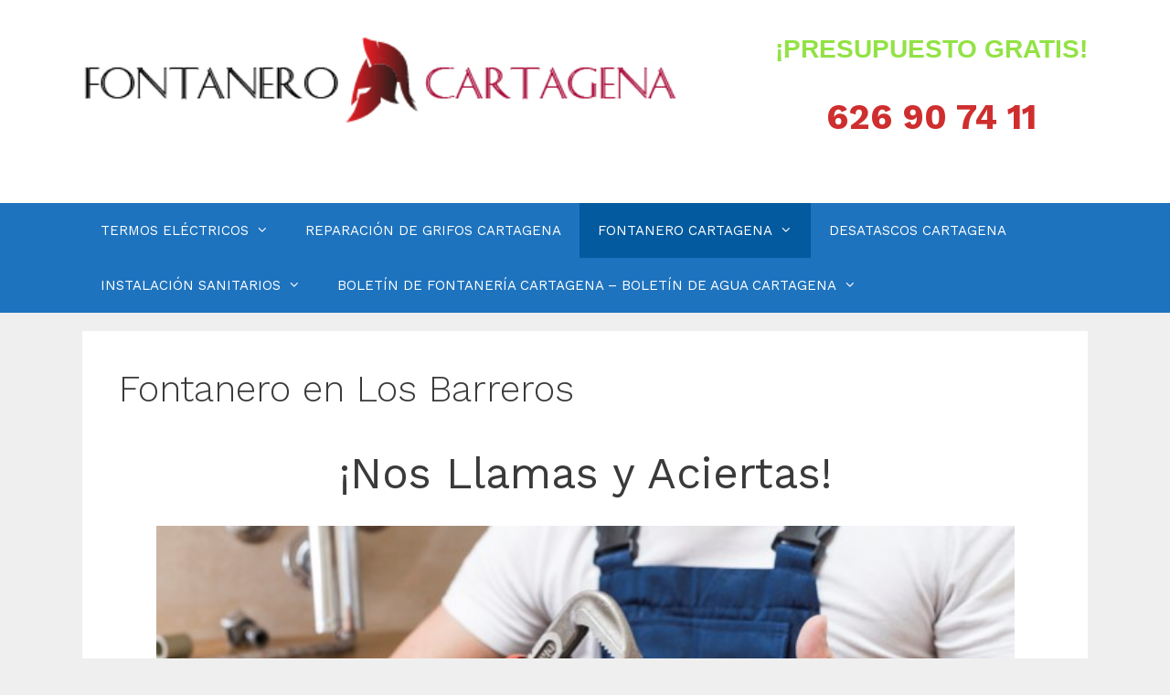

--- FILE ---
content_type: text/html; charset=UTF-8
request_url: https://fontanerocartagena.com/fontanero-en-los-barreros/
body_size: 81362
content:
<!DOCTYPE html><html lang="es"><head><meta charset="UTF-8"><meta name='robots' content='index, follow, max-image-preview:large, max-snippet:-1, max-video-preview:-1' /><meta name="viewport" content="width=device-width, initial-scale=1"> <!-- This site is optimized with the Yoast SEO plugin v26.7 - https://yoast.com/wordpress/plugins/seo/ --><title>Fontanero en Los Barreros -【 626 90 74 11 】¡URGENTE!</title><meta name="description" content="Servicio profesional con garantía Total ✅ Llama ahora al ☎ 626 90 74 11 ✅ El más barato de la zona. Fontanero Los Barreros Urgente ¡Desplazamiento GRATIS!" /><link rel="canonical" href="https://fontanerocartagena.com/fontanero-en-los-barreros/" /><meta property="og:locale" content="es_ES" /><meta property="og:type" content="article" /><meta property="og:title" content="Fontanero en Los Barreros -【 626 90 74 11 】¡URGENTE!" /><meta property="og:description" content="Servicio profesional con garantía Total ✅ Llama ahora al ☎ 626 90 74 11 ✅ El más barato de la zona. Fontanero Los Barreros Urgente ¡Desplazamiento GRATIS!" /><meta property="og:url" content="https://fontanerocartagena.com/fontanero-en-los-barreros/" /><meta property="og:site_name" content="Fontanero Cartagena" /><meta property="og:image" content="https://fontanerocartagena.com/wp-content/uploads/2020/04/Fontanero-Cartagena-Carthago-Fontaneria-300x131.jpg" /><meta name="twitter:card" content="summary_large_image" /><meta name="twitter:label1" content="Tiempo de lectura" /><meta name="twitter:data1" content="9 minutos" /><style media="all">img:is([sizes=auto i],[sizes^="auto," i]){contain-intrinsic-size:3000px 1500px}
img.wp-smiley,img.emoji{display:inline !important;border:none !important;box-shadow:none !important;height:1em !important;width:1em !important;margin:0 .07em !important;vertical-align:-.1em !important;background:0 0 !important;padding:0 !important}
@charset "UTF-8";.wp-block-accordion{box-sizing:border-box}.wp-block-accordion-item.is-open>.wp-block-accordion-heading .wp-block-accordion-heading__toggle-icon{transform:rotate(45deg)}@media (prefers-reduced-motion:no-preference){.wp-block-accordion-item{transition:grid-template-rows .3s ease-out}.wp-block-accordion-item>.wp-block-accordion-heading .wp-block-accordion-heading__toggle-icon{transition:transform .2s ease-in-out}}.wp-block-accordion-heading{margin:0}.wp-block-accordion-heading__toggle{align-items:center;background-color:inherit!important;border:none;color:inherit!important;cursor:pointer;display:flex;font-family:inherit;font-size:inherit;font-style:inherit;font-weight:inherit;letter-spacing:inherit;line-height:inherit;overflow:hidden;padding:var(--wp--preset--spacing--20,1em) 0;text-align:inherit;text-decoration:inherit;text-transform:inherit;width:100%;word-spacing:inherit}.wp-block-accordion-heading__toggle:not(:focus-visible){outline:none}.wp-block-accordion-heading__toggle:focus,.wp-block-accordion-heading__toggle:hover{background-color:inherit!important;border:none;box-shadow:none;color:inherit;padding:var(--wp--preset--spacing--20,1em) 0;text-decoration:none}.wp-block-accordion-heading__toggle:focus-visible{outline:auto;outline-offset:0}.wp-block-accordion-heading__toggle:hover .wp-block-accordion-heading__toggle-title{text-decoration:underline}.wp-block-accordion-heading__toggle-title{flex:1}.wp-block-accordion-heading__toggle-icon{align-items:center;display:flex;height:1.2em;justify-content:center;width:1.2em}.wp-block-accordion-panel[aria-hidden=true],.wp-block-accordion-panel[inert]{display:none;margin-block-start:0}.wp-block-archives{box-sizing:border-box}.wp-block-archives-dropdown label{display:block}.wp-block-avatar{line-height:0}.wp-block-avatar,.wp-block-avatar img{box-sizing:border-box}.wp-block-avatar.aligncenter{text-align:center}.wp-block-audio{box-sizing:border-box}.wp-block-audio :where(figcaption){margin-bottom:1em;margin-top:.5em}.wp-block-audio audio{min-width:300px;width:100%}.wp-block-breadcrumbs{box-sizing:border-box}.wp-block-breadcrumbs ol{flex-wrap:wrap;list-style:none}.wp-block-breadcrumbs li,.wp-block-breadcrumbs ol{align-items:center;display:flex;margin:0;padding:0}.wp-block-breadcrumbs li:not(:last-child):after{content:var(--separator,"/");margin:0 .5em;opacity:.7}.wp-block-breadcrumbs span{color:inherit}.wp-block-button__link{align-content:center;box-sizing:border-box;cursor:pointer;display:inline-block;height:100%;text-align:center;word-break:break-word}.wp-block-button__link.aligncenter{text-align:center}.wp-block-button__link.alignright{text-align:right}:where(.wp-block-button__link){border-radius:9999px;box-shadow:none;padding:calc(.667em + 2px) calc(1.333em + 2px);text-decoration:none}.wp-block-button[style*=text-decoration] .wp-block-button__link{text-decoration:inherit}.wp-block-buttons>.wp-block-button.has-custom-width{max-width:none}.wp-block-buttons>.wp-block-button.has-custom-width .wp-block-button__link{width:100%}.wp-block-buttons>.wp-block-button.has-custom-font-size .wp-block-button__link{font-size:inherit}.wp-block-buttons>.wp-block-button.wp-block-button__width-25{width:calc(25% - var(--wp--style--block-gap, .5em)*.75)}.wp-block-buttons>.wp-block-button.wp-block-button__width-50{width:calc(50% - var(--wp--style--block-gap, .5em)*.5)}.wp-block-buttons>.wp-block-button.wp-block-button__width-75{width:calc(75% - var(--wp--style--block-gap, .5em)*.25)}.wp-block-buttons>.wp-block-button.wp-block-button__width-100{flex-basis:100%;width:100%}.wp-block-buttons.is-vertical>.wp-block-button.wp-block-button__width-25{width:25%}.wp-block-buttons.is-vertical>.wp-block-button.wp-block-button__width-50{width:50%}.wp-block-buttons.is-vertical>.wp-block-button.wp-block-button__width-75{width:75%}.wp-block-button.is-style-squared,.wp-block-button__link.wp-block-button.is-style-squared{border-radius:0}.wp-block-button.no-border-radius,.wp-block-button__link.no-border-radius{border-radius:0!important}:root :where(.wp-block-button .wp-block-button__link.is-style-outline),:root :where(.wp-block-button.is-style-outline>.wp-block-button__link){border:2px solid;padding:.667em 1.333em}:root :where(.wp-block-button .wp-block-button__link.is-style-outline:not(.has-text-color)),:root :where(.wp-block-button.is-style-outline>.wp-block-button__link:not(.has-text-color)){color:currentColor}:root :where(.wp-block-button .wp-block-button__link.is-style-outline:not(.has-background)),:root :where(.wp-block-button.is-style-outline>.wp-block-button__link:not(.has-background)){background-color:initial;background-image:none}.wp-block-buttons{box-sizing:border-box}.wp-block-buttons.is-vertical{flex-direction:column}.wp-block-buttons.is-vertical>.wp-block-button:last-child{margin-bottom:0}.wp-block-buttons>.wp-block-button{display:inline-block;margin:0}.wp-block-buttons.is-content-justification-left{justify-content:flex-start}.wp-block-buttons.is-content-justification-left.is-vertical{align-items:flex-start}.wp-block-buttons.is-content-justification-center{justify-content:center}.wp-block-buttons.is-content-justification-center.is-vertical{align-items:center}.wp-block-buttons.is-content-justification-right{justify-content:flex-end}.wp-block-buttons.is-content-justification-right.is-vertical{align-items:flex-end}.wp-block-buttons.is-content-justification-space-between{justify-content:space-between}.wp-block-buttons.aligncenter{text-align:center}.wp-block-buttons:not(.is-content-justification-space-between,.is-content-justification-right,.is-content-justification-left,.is-content-justification-center) .wp-block-button.aligncenter{margin-left:auto;margin-right:auto;width:100%}.wp-block-buttons[style*=text-decoration] .wp-block-button,.wp-block-buttons[style*=text-decoration] .wp-block-button__link{text-decoration:inherit}.wp-block-buttons.has-custom-font-size .wp-block-button__link{font-size:inherit}.wp-block-buttons .wp-block-button__link{width:100%}.wp-block-button.aligncenter,.wp-block-calendar{text-align:center}.wp-block-calendar td,.wp-block-calendar th{border:1px solid;padding:.25em}.wp-block-calendar th{font-weight:400}.wp-block-calendar caption{background-color:inherit}.wp-block-calendar table{border-collapse:collapse;width:100%}.wp-block-calendar table.has-background th{background-color:inherit}.wp-block-calendar table.has-text-color th{color:inherit}.wp-block-calendar :where(table:not(.has-text-color)){color:#40464d}.wp-block-calendar :where(table:not(.has-text-color)) td,.wp-block-calendar :where(table:not(.has-text-color)) th{border-color:#ddd}:where(.wp-block-calendar table:not(.has-background) th){background:#ddd}.wp-block-categories{box-sizing:border-box}.wp-block-categories.alignleft{margin-right:2em}.wp-block-categories.alignright{margin-left:2em}.wp-block-categories.wp-block-categories-dropdown.aligncenter{text-align:center}.wp-block-categories .wp-block-categories__label{display:block;width:100%}.wp-block-code{box-sizing:border-box}.wp-block-code code{
  /*!rtl:begin:ignore*/direction:ltr;display:block;font-family:inherit;overflow-wrap:break-word;text-align:initial;white-space:pre-wrap
  /*!rtl:end:ignore*/}.wp-block-columns{box-sizing:border-box;display:flex;flex-wrap:wrap!important}@media (min-width:782px){.wp-block-columns{flex-wrap:nowrap!important}}.wp-block-columns{align-items:normal!important}.wp-block-columns.are-vertically-aligned-top{align-items:flex-start}.wp-block-columns.are-vertically-aligned-center{align-items:center}.wp-block-columns.are-vertically-aligned-bottom{align-items:flex-end}@media (max-width:781px){.wp-block-columns:not(.is-not-stacked-on-mobile)>.wp-block-column{flex-basis:100%!important}}@media (min-width:782px){.wp-block-columns:not(.is-not-stacked-on-mobile)>.wp-block-column{flex-basis:0;flex-grow:1}.wp-block-columns:not(.is-not-stacked-on-mobile)>.wp-block-column[style*=flex-basis]{flex-grow:0}}.wp-block-columns.is-not-stacked-on-mobile{flex-wrap:nowrap!important}.wp-block-columns.is-not-stacked-on-mobile>.wp-block-column{flex-basis:0;flex-grow:1}.wp-block-columns.is-not-stacked-on-mobile>.wp-block-column[style*=flex-basis]{flex-grow:0}:where(.wp-block-columns){margin-bottom:1.75em}:where(.wp-block-columns.has-background){padding:1.25em 2.375em}.wp-block-column{flex-grow:1;min-width:0;overflow-wrap:break-word;word-break:break-word}.wp-block-column.is-vertically-aligned-top{align-self:flex-start}.wp-block-column.is-vertically-aligned-center{align-self:center}.wp-block-column.is-vertically-aligned-bottom{align-self:flex-end}.wp-block-column.is-vertically-aligned-stretch{align-self:stretch}.wp-block-column.is-vertically-aligned-bottom,.wp-block-column.is-vertically-aligned-center,.wp-block-column.is-vertically-aligned-top{width:100%}.wp-block-post-comments{box-sizing:border-box}.wp-block-post-comments .alignleft{float:left}.wp-block-post-comments .alignright{float:right}.wp-block-post-comments .navigation:after{clear:both;content:"";display:table}.wp-block-post-comments .commentlist{clear:both;list-style:none;margin:0;padding:0}.wp-block-post-comments .commentlist .comment{min-height:2.25em;padding-left:3.25em}.wp-block-post-comments .commentlist .comment p{font-size:1em;line-height:1.8;margin:1em 0}.wp-block-post-comments .commentlist .children{list-style:none;margin:0;padding:0}.wp-block-post-comments .comment-author{line-height:1.5}.wp-block-post-comments .comment-author .avatar{border-radius:1.5em;display:block;float:left;height:2.5em;margin-right:.75em;margin-top:.5em;width:2.5em}.wp-block-post-comments .comment-author cite{font-style:normal}.wp-block-post-comments .comment-meta{font-size:.875em;line-height:1.5}.wp-block-post-comments .comment-meta b{font-weight:400}.wp-block-post-comments .comment-meta .comment-awaiting-moderation{display:block;margin-bottom:1em;margin-top:1em}.wp-block-post-comments .comment-body .commentmetadata{font-size:.875em}.wp-block-post-comments .comment-form-author label,.wp-block-post-comments .comment-form-comment label,.wp-block-post-comments .comment-form-email label,.wp-block-post-comments .comment-form-url label{display:block;margin-bottom:.25em}.wp-block-post-comments .comment-form input:not([type=submit]):not([type=checkbox]),.wp-block-post-comments .comment-form textarea{box-sizing:border-box;display:block;width:100%}.wp-block-post-comments .comment-form-cookies-consent{display:flex;gap:.25em}.wp-block-post-comments .comment-form-cookies-consent #wp-comment-cookies-consent{margin-top:.35em}.wp-block-post-comments .comment-reply-title{margin-bottom:0}.wp-block-post-comments .comment-reply-title :where(small){font-size:var(--wp--preset--font-size--medium,smaller);margin-left:.5em}.wp-block-post-comments .reply{font-size:.875em;margin-bottom:1.4em}.wp-block-post-comments input:not([type=submit]),.wp-block-post-comments textarea{border:1px solid #949494;font-family:inherit;font-size:1em}.wp-block-post-comments input:not([type=submit]):not([type=checkbox]),.wp-block-post-comments textarea{padding:calc(.667em + 2px)}:where(.wp-block-post-comments input[type=submit]){border:none}.wp-block-comments{box-sizing:border-box}.wp-block-comments-pagination>.wp-block-comments-pagination-next,.wp-block-comments-pagination>.wp-block-comments-pagination-numbers,.wp-block-comments-pagination>.wp-block-comments-pagination-previous{font-size:inherit}.wp-block-comments-pagination .wp-block-comments-pagination-previous-arrow{display:inline-block;margin-right:1ch}.wp-block-comments-pagination .wp-block-comments-pagination-previous-arrow:not(.is-arrow-chevron){transform:scaleX(1)}.wp-block-comments-pagination .wp-block-comments-pagination-next-arrow{display:inline-block;margin-left:1ch}.wp-block-comments-pagination .wp-block-comments-pagination-next-arrow:not(.is-arrow-chevron){transform:scaleX(1)}.wp-block-comments-pagination.aligncenter{justify-content:center}.wp-block-comment-template{box-sizing:border-box;list-style:none;margin-bottom:0;max-width:100%;padding:0}.wp-block-comment-template li{clear:both}.wp-block-comment-template ol{list-style:none;margin-bottom:0;max-width:100%;padding-left:2rem}.wp-block-comment-template.alignleft{float:left}.wp-block-comment-template.aligncenter{margin-left:auto;margin-right:auto;width:fit-content}.wp-block-comment-template.alignright{float:right}.wp-block-comment-date{box-sizing:border-box}.comment-awaiting-moderation{display:block;font-size:.875em;line-height:1.5}.wp-block-comment-author-name,.wp-block-comment-content,.wp-block-comment-edit-link,.wp-block-comment-reply-link{box-sizing:border-box}.wp-block-cover,.wp-block-cover-image{align-items:center;background-position:50%;box-sizing:border-box;display:flex;justify-content:center;min-height:430px;overflow:hidden;overflow:clip;padding:1em;position:relative}.wp-block-cover .has-background-dim:not([class*=-background-color]),.wp-block-cover-image .has-background-dim:not([class*=-background-color]),.wp-block-cover-image.has-background-dim:not([class*=-background-color]),.wp-block-cover.has-background-dim:not([class*=-background-color]){background-color:#000}.wp-block-cover .has-background-dim.has-background-gradient,.wp-block-cover-image .has-background-dim.has-background-gradient{background-color:initial}.wp-block-cover-image.has-background-dim:before,.wp-block-cover.has-background-dim:before{background-color:inherit;content:""}.wp-block-cover .wp-block-cover__background,.wp-block-cover .wp-block-cover__gradient-background,.wp-block-cover-image .wp-block-cover__background,.wp-block-cover-image .wp-block-cover__gradient-background,.wp-block-cover-image.has-background-dim:not(.has-background-gradient):before,.wp-block-cover.has-background-dim:not(.has-background-gradient):before{bottom:0;left:0;opacity:.5;position:absolute;right:0;top:0}.wp-block-cover-image.has-background-dim.has-background-dim-10 .wp-block-cover__background,.wp-block-cover-image.has-background-dim.has-background-dim-10 .wp-block-cover__gradient-background,.wp-block-cover-image.has-background-dim.has-background-dim-10:not(.has-background-gradient):before,.wp-block-cover.has-background-dim.has-background-dim-10 .wp-block-cover__background,.wp-block-cover.has-background-dim.has-background-dim-10 .wp-block-cover__gradient-background,.wp-block-cover.has-background-dim.has-background-dim-10:not(.has-background-gradient):before{opacity:.1}.wp-block-cover-image.has-background-dim.has-background-dim-20 .wp-block-cover__background,.wp-block-cover-image.has-background-dim.has-background-dim-20 .wp-block-cover__gradient-background,.wp-block-cover-image.has-background-dim.has-background-dim-20:not(.has-background-gradient):before,.wp-block-cover.has-background-dim.has-background-dim-20 .wp-block-cover__background,.wp-block-cover.has-background-dim.has-background-dim-20 .wp-block-cover__gradient-background,.wp-block-cover.has-background-dim.has-background-dim-20:not(.has-background-gradient):before{opacity:.2}.wp-block-cover-image.has-background-dim.has-background-dim-30 .wp-block-cover__background,.wp-block-cover-image.has-background-dim.has-background-dim-30 .wp-block-cover__gradient-background,.wp-block-cover-image.has-background-dim.has-background-dim-30:not(.has-background-gradient):before,.wp-block-cover.has-background-dim.has-background-dim-30 .wp-block-cover__background,.wp-block-cover.has-background-dim.has-background-dim-30 .wp-block-cover__gradient-background,.wp-block-cover.has-background-dim.has-background-dim-30:not(.has-background-gradient):before{opacity:.3}.wp-block-cover-image.has-background-dim.has-background-dim-40 .wp-block-cover__background,.wp-block-cover-image.has-background-dim.has-background-dim-40 .wp-block-cover__gradient-background,.wp-block-cover-image.has-background-dim.has-background-dim-40:not(.has-background-gradient):before,.wp-block-cover.has-background-dim.has-background-dim-40 .wp-block-cover__background,.wp-block-cover.has-background-dim.has-background-dim-40 .wp-block-cover__gradient-background,.wp-block-cover.has-background-dim.has-background-dim-40:not(.has-background-gradient):before{opacity:.4}.wp-block-cover-image.has-background-dim.has-background-dim-50 .wp-block-cover__background,.wp-block-cover-image.has-background-dim.has-background-dim-50 .wp-block-cover__gradient-background,.wp-block-cover-image.has-background-dim.has-background-dim-50:not(.has-background-gradient):before,.wp-block-cover.has-background-dim.has-background-dim-50 .wp-block-cover__background,.wp-block-cover.has-background-dim.has-background-dim-50 .wp-block-cover__gradient-background,.wp-block-cover.has-background-dim.has-background-dim-50:not(.has-background-gradient):before{opacity:.5}.wp-block-cover-image.has-background-dim.has-background-dim-60 .wp-block-cover__background,.wp-block-cover-image.has-background-dim.has-background-dim-60 .wp-block-cover__gradient-background,.wp-block-cover-image.has-background-dim.has-background-dim-60:not(.has-background-gradient):before,.wp-block-cover.has-background-dim.has-background-dim-60 .wp-block-cover__background,.wp-block-cover.has-background-dim.has-background-dim-60 .wp-block-cover__gradient-background,.wp-block-cover.has-background-dim.has-background-dim-60:not(.has-background-gradient):before{opacity:.6}.wp-block-cover-image.has-background-dim.has-background-dim-70 .wp-block-cover__background,.wp-block-cover-image.has-background-dim.has-background-dim-70 .wp-block-cover__gradient-background,.wp-block-cover-image.has-background-dim.has-background-dim-70:not(.has-background-gradient):before,.wp-block-cover.has-background-dim.has-background-dim-70 .wp-block-cover__background,.wp-block-cover.has-background-dim.has-background-dim-70 .wp-block-cover__gradient-background,.wp-block-cover.has-background-dim.has-background-dim-70:not(.has-background-gradient):before{opacity:.7}.wp-block-cover-image.has-background-dim.has-background-dim-80 .wp-block-cover__background,.wp-block-cover-image.has-background-dim.has-background-dim-80 .wp-block-cover__gradient-background,.wp-block-cover-image.has-background-dim.has-background-dim-80:not(.has-background-gradient):before,.wp-block-cover.has-background-dim.has-background-dim-80 .wp-block-cover__background,.wp-block-cover.has-background-dim.has-background-dim-80 .wp-block-cover__gradient-background,.wp-block-cover.has-background-dim.has-background-dim-80:not(.has-background-gradient):before{opacity:.8}.wp-block-cover-image.has-background-dim.has-background-dim-90 .wp-block-cover__background,.wp-block-cover-image.has-background-dim.has-background-dim-90 .wp-block-cover__gradient-background,.wp-block-cover-image.has-background-dim.has-background-dim-90:not(.has-background-gradient):before,.wp-block-cover.has-background-dim.has-background-dim-90 .wp-block-cover__background,.wp-block-cover.has-background-dim.has-background-dim-90 .wp-block-cover__gradient-background,.wp-block-cover.has-background-dim.has-background-dim-90:not(.has-background-gradient):before{opacity:.9}.wp-block-cover-image.has-background-dim.has-background-dim-100 .wp-block-cover__background,.wp-block-cover-image.has-background-dim.has-background-dim-100 .wp-block-cover__gradient-background,.wp-block-cover-image.has-background-dim.has-background-dim-100:not(.has-background-gradient):before,.wp-block-cover.has-background-dim.has-background-dim-100 .wp-block-cover__background,.wp-block-cover.has-background-dim.has-background-dim-100 .wp-block-cover__gradient-background,.wp-block-cover.has-background-dim.has-background-dim-100:not(.has-background-gradient):before{opacity:1}.wp-block-cover .wp-block-cover__background.has-background-dim.has-background-dim-0,.wp-block-cover .wp-block-cover__gradient-background.has-background-dim.has-background-dim-0,.wp-block-cover-image .wp-block-cover__background.has-background-dim.has-background-dim-0,.wp-block-cover-image .wp-block-cover__gradient-background.has-background-dim.has-background-dim-0{opacity:0}.wp-block-cover .wp-block-cover__background.has-background-dim.has-background-dim-10,.wp-block-cover .wp-block-cover__gradient-background.has-background-dim.has-background-dim-10,.wp-block-cover-image .wp-block-cover__background.has-background-dim.has-background-dim-10,.wp-block-cover-image .wp-block-cover__gradient-background.has-background-dim.has-background-dim-10{opacity:.1}.wp-block-cover .wp-block-cover__background.has-background-dim.has-background-dim-20,.wp-block-cover .wp-block-cover__gradient-background.has-background-dim.has-background-dim-20,.wp-block-cover-image .wp-block-cover__background.has-background-dim.has-background-dim-20,.wp-block-cover-image .wp-block-cover__gradient-background.has-background-dim.has-background-dim-20{opacity:.2}.wp-block-cover .wp-block-cover__background.has-background-dim.has-background-dim-30,.wp-block-cover .wp-block-cover__gradient-background.has-background-dim.has-background-dim-30,.wp-block-cover-image .wp-block-cover__background.has-background-dim.has-background-dim-30,.wp-block-cover-image .wp-block-cover__gradient-background.has-background-dim.has-background-dim-30{opacity:.3}.wp-block-cover .wp-block-cover__background.has-background-dim.has-background-dim-40,.wp-block-cover .wp-block-cover__gradient-background.has-background-dim.has-background-dim-40,.wp-block-cover-image .wp-block-cover__background.has-background-dim.has-background-dim-40,.wp-block-cover-image .wp-block-cover__gradient-background.has-background-dim.has-background-dim-40{opacity:.4}.wp-block-cover .wp-block-cover__background.has-background-dim.has-background-dim-50,.wp-block-cover .wp-block-cover__gradient-background.has-background-dim.has-background-dim-50,.wp-block-cover-image .wp-block-cover__background.has-background-dim.has-background-dim-50,.wp-block-cover-image .wp-block-cover__gradient-background.has-background-dim.has-background-dim-50{opacity:.5}.wp-block-cover .wp-block-cover__background.has-background-dim.has-background-dim-60,.wp-block-cover .wp-block-cover__gradient-background.has-background-dim.has-background-dim-60,.wp-block-cover-image .wp-block-cover__background.has-background-dim.has-background-dim-60,.wp-block-cover-image .wp-block-cover__gradient-background.has-background-dim.has-background-dim-60{opacity:.6}.wp-block-cover .wp-block-cover__background.has-background-dim.has-background-dim-70,.wp-block-cover .wp-block-cover__gradient-background.has-background-dim.has-background-dim-70,.wp-block-cover-image .wp-block-cover__background.has-background-dim.has-background-dim-70,.wp-block-cover-image .wp-block-cover__gradient-background.has-background-dim.has-background-dim-70{opacity:.7}.wp-block-cover .wp-block-cover__background.has-background-dim.has-background-dim-80,.wp-block-cover .wp-block-cover__gradient-background.has-background-dim.has-background-dim-80,.wp-block-cover-image .wp-block-cover__background.has-background-dim.has-background-dim-80,.wp-block-cover-image .wp-block-cover__gradient-background.has-background-dim.has-background-dim-80{opacity:.8}.wp-block-cover .wp-block-cover__background.has-background-dim.has-background-dim-90,.wp-block-cover .wp-block-cover__gradient-background.has-background-dim.has-background-dim-90,.wp-block-cover-image .wp-block-cover__background.has-background-dim.has-background-dim-90,.wp-block-cover-image .wp-block-cover__gradient-background.has-background-dim.has-background-dim-90{opacity:.9}.wp-block-cover .wp-block-cover__background.has-background-dim.has-background-dim-100,.wp-block-cover .wp-block-cover__gradient-background.has-background-dim.has-background-dim-100,.wp-block-cover-image .wp-block-cover__background.has-background-dim.has-background-dim-100,.wp-block-cover-image .wp-block-cover__gradient-background.has-background-dim.has-background-dim-100{opacity:1}.wp-block-cover-image.alignleft,.wp-block-cover-image.alignright,.wp-block-cover.alignleft,.wp-block-cover.alignright{max-width:420px;width:100%}.wp-block-cover-image.aligncenter,.wp-block-cover-image.alignleft,.wp-block-cover-image.alignright,.wp-block-cover.aligncenter,.wp-block-cover.alignleft,.wp-block-cover.alignright{display:flex}.wp-block-cover .wp-block-cover__inner-container,.wp-block-cover-image .wp-block-cover__inner-container{color:inherit;position:relative;width:100%}.wp-block-cover-image.is-position-top-left,.wp-block-cover.is-position-top-left{align-items:flex-start;justify-content:flex-start}.wp-block-cover-image.is-position-top-center,.wp-block-cover.is-position-top-center{align-items:flex-start;justify-content:center}.wp-block-cover-image.is-position-top-right,.wp-block-cover.is-position-top-right{align-items:flex-start;justify-content:flex-end}.wp-block-cover-image.is-position-center-left,.wp-block-cover.is-position-center-left{align-items:center;justify-content:flex-start}.wp-block-cover-image.is-position-center-center,.wp-block-cover.is-position-center-center{align-items:center;justify-content:center}.wp-block-cover-image.is-position-center-right,.wp-block-cover.is-position-center-right{align-items:center;justify-content:flex-end}.wp-block-cover-image.is-position-bottom-left,.wp-block-cover.is-position-bottom-left{align-items:flex-end;justify-content:flex-start}.wp-block-cover-image.is-position-bottom-center,.wp-block-cover.is-position-bottom-center{align-items:flex-end;justify-content:center}.wp-block-cover-image.is-position-bottom-right,.wp-block-cover.is-position-bottom-right{align-items:flex-end;justify-content:flex-end}.wp-block-cover-image.has-custom-content-position.has-custom-content-position .wp-block-cover__inner-container,.wp-block-cover.has-custom-content-position.has-custom-content-position .wp-block-cover__inner-container{margin:0}.wp-block-cover-image.has-custom-content-position.has-custom-content-position.is-position-bottom-left .wp-block-cover__inner-container,.wp-block-cover-image.has-custom-content-position.has-custom-content-position.is-position-bottom-right .wp-block-cover__inner-container,.wp-block-cover-image.has-custom-content-position.has-custom-content-position.is-position-center-left .wp-block-cover__inner-container,.wp-block-cover-image.has-custom-content-position.has-custom-content-position.is-position-center-right .wp-block-cover__inner-container,.wp-block-cover-image.has-custom-content-position.has-custom-content-position.is-position-top-left .wp-block-cover__inner-container,.wp-block-cover-image.has-custom-content-position.has-custom-content-position.is-position-top-right .wp-block-cover__inner-container,.wp-block-cover.has-custom-content-position.has-custom-content-position.is-position-bottom-left .wp-block-cover__inner-container,.wp-block-cover.has-custom-content-position.has-custom-content-position.is-position-bottom-right .wp-block-cover__inner-container,.wp-block-cover.has-custom-content-position.has-custom-content-position.is-position-center-left .wp-block-cover__inner-container,.wp-block-cover.has-custom-content-position.has-custom-content-position.is-position-center-right .wp-block-cover__inner-container,.wp-block-cover.has-custom-content-position.has-custom-content-position.is-position-top-left .wp-block-cover__inner-container,.wp-block-cover.has-custom-content-position.has-custom-content-position.is-position-top-right .wp-block-cover__inner-container{margin:0;width:auto}.wp-block-cover .wp-block-cover__image-background,.wp-block-cover video.wp-block-cover__video-background,.wp-block-cover-image .wp-block-cover__image-background,.wp-block-cover-image video.wp-block-cover__video-background{border:none;bottom:0;box-shadow:none;height:100%;left:0;margin:0;max-height:none;max-width:none;object-fit:cover;outline:none;padding:0;position:absolute;right:0;top:0;width:100%}.wp-block-cover-image.has-parallax,.wp-block-cover.has-parallax,.wp-block-cover__image-background.has-parallax,video.wp-block-cover__video-background.has-parallax{background-attachment:fixed;background-repeat:no-repeat;background-size:cover}@supports (-webkit-touch-callout:inherit){.wp-block-cover-image.has-parallax,.wp-block-cover.has-parallax,.wp-block-cover__image-background.has-parallax,video.wp-block-cover__video-background.has-parallax{background-attachment:scroll}}@media (prefers-reduced-motion:reduce){.wp-block-cover-image.has-parallax,.wp-block-cover.has-parallax,.wp-block-cover__image-background.has-parallax,video.wp-block-cover__video-background.has-parallax{background-attachment:scroll}}.wp-block-cover-image.is-repeated,.wp-block-cover.is-repeated,.wp-block-cover__image-background.is-repeated,video.wp-block-cover__video-background.is-repeated{background-repeat:repeat;background-size:auto}.wp-block-cover-image-text,.wp-block-cover-image-text a,.wp-block-cover-image-text a:active,.wp-block-cover-image-text a:focus,.wp-block-cover-image-text a:hover,.wp-block-cover-text,.wp-block-cover-text a,.wp-block-cover-text a:active,.wp-block-cover-text a:focus,.wp-block-cover-text a:hover,section.wp-block-cover-image h2,section.wp-block-cover-image h2 a,section.wp-block-cover-image h2 a:active,section.wp-block-cover-image h2 a:focus,section.wp-block-cover-image h2 a:hover{color:#fff}.wp-block-cover-image .wp-block-cover.has-left-content{justify-content:flex-start}.wp-block-cover-image .wp-block-cover.has-right-content{justify-content:flex-end}.wp-block-cover-image.has-left-content .wp-block-cover-image-text,.wp-block-cover.has-left-content .wp-block-cover-text,section.wp-block-cover-image.has-left-content>h2{margin-left:0;text-align:left}.wp-block-cover-image.has-right-content .wp-block-cover-image-text,.wp-block-cover.has-right-content .wp-block-cover-text,section.wp-block-cover-image.has-right-content>h2{margin-right:0;text-align:right}.wp-block-cover .wp-block-cover-text,.wp-block-cover-image .wp-block-cover-image-text,section.wp-block-cover-image>h2{font-size:2em;line-height:1.25;margin-bottom:0;max-width:840px;padding:.44em;text-align:center;z-index:1}:where(.wp-block-cover-image:not(.has-text-color)),:where(.wp-block-cover:not(.has-text-color)){color:#fff}:where(.wp-block-cover-image.is-light:not(.has-text-color)),:where(.wp-block-cover.is-light:not(.has-text-color)){color:#000}:root :where(.wp-block-cover h1:not(.has-text-color)),:root :where(.wp-block-cover h2:not(.has-text-color)),:root :where(.wp-block-cover h3:not(.has-text-color)),:root :where(.wp-block-cover h4:not(.has-text-color)),:root :where(.wp-block-cover h5:not(.has-text-color)),:root :where(.wp-block-cover h6:not(.has-text-color)),:root :where(.wp-block-cover p:not(.has-text-color)){color:inherit}body:not(.editor-styles-wrapper) .wp-block-cover:not(.wp-block-cover:has(.wp-block-cover__background+.wp-block-cover__inner-container)) .wp-block-cover__image-background,body:not(.editor-styles-wrapper) .wp-block-cover:not(.wp-block-cover:has(.wp-block-cover__background+.wp-block-cover__inner-container)) .wp-block-cover__video-background{z-index:0}body:not(.editor-styles-wrapper) .wp-block-cover:not(.wp-block-cover:has(.wp-block-cover__background+.wp-block-cover__inner-container)) .wp-block-cover__background,body:not(.editor-styles-wrapper) .wp-block-cover:not(.wp-block-cover:has(.wp-block-cover__background+.wp-block-cover__inner-container)) .wp-block-cover__gradient-background,body:not(.editor-styles-wrapper) .wp-block-cover:not(.wp-block-cover:has(.wp-block-cover__background+.wp-block-cover__inner-container)) .wp-block-cover__inner-container,body:not(.editor-styles-wrapper) .wp-block-cover:not(.wp-block-cover:has(.wp-block-cover__background+.wp-block-cover__inner-container)).has-background-dim:not(.has-background-gradient):before{z-index:1}.has-modal-open body:not(.editor-styles-wrapper) .wp-block-cover:not(.wp-block-cover:has(.wp-block-cover__background+.wp-block-cover__inner-container)) .wp-block-cover__inner-container{z-index:auto}.wp-block-details{box-sizing:border-box}.wp-block-details summary{cursor:pointer}.wp-block-embed.alignleft,.wp-block-embed.alignright,.wp-block[data-align=left]>[data-type="core/embed"],.wp-block[data-align=right]>[data-type="core/embed"]{max-width:360px;width:100%}.wp-block-embed.alignleft .wp-block-embed__wrapper,.wp-block-embed.alignright .wp-block-embed__wrapper,.wp-block[data-align=left]>[data-type="core/embed"] .wp-block-embed__wrapper,.wp-block[data-align=right]>[data-type="core/embed"] .wp-block-embed__wrapper{min-width:280px}.wp-block-cover .wp-block-embed{min-height:240px;min-width:320px}.wp-block-embed{overflow-wrap:break-word}.wp-block-embed :where(figcaption){margin-bottom:1em;margin-top:.5em}.wp-block-embed iframe{max-width:100%}.wp-block-embed__wrapper{position:relative}.wp-embed-responsive .wp-has-aspect-ratio .wp-block-embed__wrapper:before{content:"";display:block;padding-top:50%}.wp-embed-responsive .wp-has-aspect-ratio iframe{bottom:0;height:100%;left:0;position:absolute;right:0;top:0;width:100%}.wp-embed-responsive .wp-embed-aspect-21-9 .wp-block-embed__wrapper:before{padding-top:42.85%}.wp-embed-responsive .wp-embed-aspect-18-9 .wp-block-embed__wrapper:before{padding-top:50%}.wp-embed-responsive .wp-embed-aspect-16-9 .wp-block-embed__wrapper:before{padding-top:56.25%}.wp-embed-responsive .wp-embed-aspect-4-3 .wp-block-embed__wrapper:before{padding-top:75%}.wp-embed-responsive .wp-embed-aspect-1-1 .wp-block-embed__wrapper:before{padding-top:100%}.wp-embed-responsive .wp-embed-aspect-9-16 .wp-block-embed__wrapper:before{padding-top:177.77%}.wp-embed-responsive .wp-embed-aspect-1-2 .wp-block-embed__wrapper:before{padding-top:200%}.wp-block-file{box-sizing:border-box}.wp-block-file:not(.wp-element-button){font-size:.8em}.wp-block-file.aligncenter{text-align:center}.wp-block-file.alignright{text-align:right}.wp-block-file *+.wp-block-file__button{margin-left:.75em}:where(.wp-block-file){margin-bottom:1.5em}.wp-block-file__embed{margin-bottom:1em}:where(.wp-block-file__button){border-radius:2em;display:inline-block;padding:.5em 1em}:where(.wp-block-file__button):where(a):active,:where(.wp-block-file__button):where(a):focus,:where(.wp-block-file__button):where(a):hover,:where(.wp-block-file__button):where(a):visited{box-shadow:none;color:#fff;opacity:.85;text-decoration:none}.wp-block-form-input__label{display:flex;flex-direction:column;gap:.25em;margin-bottom:.5em;width:100%}.wp-block-form-input__label.is-label-inline{align-items:center;flex-direction:row;gap:.5em}.wp-block-form-input__label.is-label-inline .wp-block-form-input__label-content{margin-bottom:.5em}.wp-block-form-input__label:has(input[type=checkbox]){flex-direction:row;width:fit-content}.wp-block-form-input__label:has(input[type=checkbox]) .wp-block-form-input__label-content{margin:0}.wp-block-form-input__label:has(.wp-block-form-input__label-content+input[type=checkbox]){flex-direction:row-reverse}.wp-block-form-input__label-content{width:fit-content}:where(.wp-block-form-input__input){font-size:1em;margin-bottom:.5em;padding:0 .5em}:where(.wp-block-form-input__input)[type=date],:where(.wp-block-form-input__input)[type=datetime-local],:where(.wp-block-form-input__input)[type=datetime],:where(.wp-block-form-input__input)[type=email],:where(.wp-block-form-input__input)[type=month],:where(.wp-block-form-input__input)[type=number],:where(.wp-block-form-input__input)[type=password],:where(.wp-block-form-input__input)[type=search],:where(.wp-block-form-input__input)[type=tel],:where(.wp-block-form-input__input)[type=text],:where(.wp-block-form-input__input)[type=time],:where(.wp-block-form-input__input)[type=url],:where(.wp-block-form-input__input)[type=week]{border-style:solid;border-width:1px;line-height:2;min-height:2em}textarea.wp-block-form-input__input{min-height:10em}.blocks-gallery-grid:not(.has-nested-images),.wp-block-gallery:not(.has-nested-images){display:flex;flex-wrap:wrap;list-style-type:none;margin:0;padding:0}.blocks-gallery-grid:not(.has-nested-images) .blocks-gallery-image,.blocks-gallery-grid:not(.has-nested-images) .blocks-gallery-item,.wp-block-gallery:not(.has-nested-images) .blocks-gallery-image,.wp-block-gallery:not(.has-nested-images) .blocks-gallery-item{display:flex;flex-direction:column;flex-grow:1;justify-content:center;margin:0 1em 1em 0;position:relative;width:calc(50% - 1em)}.blocks-gallery-grid:not(.has-nested-images) .blocks-gallery-image:nth-of-type(2n),.blocks-gallery-grid:not(.has-nested-images) .blocks-gallery-item:nth-of-type(2n),.wp-block-gallery:not(.has-nested-images) .blocks-gallery-image:nth-of-type(2n),.wp-block-gallery:not(.has-nested-images) .blocks-gallery-item:nth-of-type(2n){margin-right:0}.blocks-gallery-grid:not(.has-nested-images) .blocks-gallery-image figure,.blocks-gallery-grid:not(.has-nested-images) .blocks-gallery-item figure,.wp-block-gallery:not(.has-nested-images) .blocks-gallery-image figure,.wp-block-gallery:not(.has-nested-images) .blocks-gallery-item figure{align-items:flex-end;display:flex;height:100%;justify-content:flex-start;margin:0}.blocks-gallery-grid:not(.has-nested-images) .blocks-gallery-image img,.blocks-gallery-grid:not(.has-nested-images) .blocks-gallery-item img,.wp-block-gallery:not(.has-nested-images) .blocks-gallery-image img,.wp-block-gallery:not(.has-nested-images) .blocks-gallery-item img{display:block;height:auto;max-width:100%;width:auto}.blocks-gallery-grid:not(.has-nested-images) .blocks-gallery-image figcaption,.blocks-gallery-grid:not(.has-nested-images) .blocks-gallery-item figcaption,.wp-block-gallery:not(.has-nested-images) .blocks-gallery-image figcaption,.wp-block-gallery:not(.has-nested-images) .blocks-gallery-item figcaption{background:linear-gradient(0deg,#000000b3,#0000004d 70%,#0000);bottom:0;box-sizing:border-box;color:#fff;font-size:.8em;margin:0;max-height:100%;overflow:auto;padding:3em .77em .7em;position:absolute;text-align:center;width:100%;z-index:2}.blocks-gallery-grid:not(.has-nested-images) .blocks-gallery-image figcaption img,.blocks-gallery-grid:not(.has-nested-images) .blocks-gallery-item figcaption img,.wp-block-gallery:not(.has-nested-images) .blocks-gallery-image figcaption img,.wp-block-gallery:not(.has-nested-images) .blocks-gallery-item figcaption img{display:inline}.blocks-gallery-grid:not(.has-nested-images) figcaption,.wp-block-gallery:not(.has-nested-images) figcaption{flex-grow:1}.blocks-gallery-grid:not(.has-nested-images).is-cropped .blocks-gallery-image a,.blocks-gallery-grid:not(.has-nested-images).is-cropped .blocks-gallery-image img,.blocks-gallery-grid:not(.has-nested-images).is-cropped .blocks-gallery-item a,.blocks-gallery-grid:not(.has-nested-images).is-cropped .blocks-gallery-item img,.wp-block-gallery:not(.has-nested-images).is-cropped .blocks-gallery-image a,.wp-block-gallery:not(.has-nested-images).is-cropped .blocks-gallery-image img,.wp-block-gallery:not(.has-nested-images).is-cropped .blocks-gallery-item a,.wp-block-gallery:not(.has-nested-images).is-cropped .blocks-gallery-item img{flex:1;height:100%;object-fit:cover;width:100%}.blocks-gallery-grid:not(.has-nested-images).columns-1 .blocks-gallery-image,.blocks-gallery-grid:not(.has-nested-images).columns-1 .blocks-gallery-item,.wp-block-gallery:not(.has-nested-images).columns-1 .blocks-gallery-image,.wp-block-gallery:not(.has-nested-images).columns-1 .blocks-gallery-item{margin-right:0;width:100%}@media (min-width:600px){.blocks-gallery-grid:not(.has-nested-images).columns-3 .blocks-gallery-image,.blocks-gallery-grid:not(.has-nested-images).columns-3 .blocks-gallery-item,.wp-block-gallery:not(.has-nested-images).columns-3 .blocks-gallery-image,.wp-block-gallery:not(.has-nested-images).columns-3 .blocks-gallery-item{margin-right:1em;width:calc(33.33333% - .66667em)}.blocks-gallery-grid:not(.has-nested-images).columns-4 .blocks-gallery-image,.blocks-gallery-grid:not(.has-nested-images).columns-4 .blocks-gallery-item,.wp-block-gallery:not(.has-nested-images).columns-4 .blocks-gallery-image,.wp-block-gallery:not(.has-nested-images).columns-4 .blocks-gallery-item{margin-right:1em;width:calc(25% - .75em)}.blocks-gallery-grid:not(.has-nested-images).columns-5 .blocks-gallery-image,.blocks-gallery-grid:not(.has-nested-images).columns-5 .blocks-gallery-item,.wp-block-gallery:not(.has-nested-images).columns-5 .blocks-gallery-image,.wp-block-gallery:not(.has-nested-images).columns-5 .blocks-gallery-item{margin-right:1em;width:calc(20% - .8em)}.blocks-gallery-grid:not(.has-nested-images).columns-6 .blocks-gallery-image,.blocks-gallery-grid:not(.has-nested-images).columns-6 .blocks-gallery-item,.wp-block-gallery:not(.has-nested-images).columns-6 .blocks-gallery-image,.wp-block-gallery:not(.has-nested-images).columns-6 .blocks-gallery-item{margin-right:1em;width:calc(16.66667% - .83333em)}.blocks-gallery-grid:not(.has-nested-images).columns-7 .blocks-gallery-image,.blocks-gallery-grid:not(.has-nested-images).columns-7 .blocks-gallery-item,.wp-block-gallery:not(.has-nested-images).columns-7 .blocks-gallery-image,.wp-block-gallery:not(.has-nested-images).columns-7 .blocks-gallery-item{margin-right:1em;width:calc(14.28571% - .85714em)}.blocks-gallery-grid:not(.has-nested-images).columns-8 .blocks-gallery-image,.blocks-gallery-grid:not(.has-nested-images).columns-8 .blocks-gallery-item,.wp-block-gallery:not(.has-nested-images).columns-8 .blocks-gallery-image,.wp-block-gallery:not(.has-nested-images).columns-8 .blocks-gallery-item{margin-right:1em;width:calc(12.5% - .875em)}.blocks-gallery-grid:not(.has-nested-images).columns-1 .blocks-gallery-image:nth-of-type(1n),.blocks-gallery-grid:not(.has-nested-images).columns-1 .blocks-gallery-item:nth-of-type(1n),.blocks-gallery-grid:not(.has-nested-images).columns-2 .blocks-gallery-image:nth-of-type(2n),.blocks-gallery-grid:not(.has-nested-images).columns-2 .blocks-gallery-item:nth-of-type(2n),.blocks-gallery-grid:not(.has-nested-images).columns-3 .blocks-gallery-image:nth-of-type(3n),.blocks-gallery-grid:not(.has-nested-images).columns-3 .blocks-gallery-item:nth-of-type(3n),.blocks-gallery-grid:not(.has-nested-images).columns-4 .blocks-gallery-image:nth-of-type(4n),.blocks-gallery-grid:not(.has-nested-images).columns-4 .blocks-gallery-item:nth-of-type(4n),.blocks-gallery-grid:not(.has-nested-images).columns-5 .blocks-gallery-image:nth-of-type(5n),.blocks-gallery-grid:not(.has-nested-images).columns-5 .blocks-gallery-item:nth-of-type(5n),.blocks-gallery-grid:not(.has-nested-images).columns-6 .blocks-gallery-image:nth-of-type(6n),.blocks-gallery-grid:not(.has-nested-images).columns-6 .blocks-gallery-item:nth-of-type(6n),.blocks-gallery-grid:not(.has-nested-images).columns-7 .blocks-gallery-image:nth-of-type(7n),.blocks-gallery-grid:not(.has-nested-images).columns-7 .blocks-gallery-item:nth-of-type(7n),.blocks-gallery-grid:not(.has-nested-images).columns-8 .blocks-gallery-image:nth-of-type(8n),.blocks-gallery-grid:not(.has-nested-images).columns-8 .blocks-gallery-item:nth-of-type(8n),.wp-block-gallery:not(.has-nested-images).columns-1 .blocks-gallery-image:nth-of-type(1n),.wp-block-gallery:not(.has-nested-images).columns-1 .blocks-gallery-item:nth-of-type(1n),.wp-block-gallery:not(.has-nested-images).columns-2 .blocks-gallery-image:nth-of-type(2n),.wp-block-gallery:not(.has-nested-images).columns-2 .blocks-gallery-item:nth-of-type(2n),.wp-block-gallery:not(.has-nested-images).columns-3 .blocks-gallery-image:nth-of-type(3n),.wp-block-gallery:not(.has-nested-images).columns-3 .blocks-gallery-item:nth-of-type(3n),.wp-block-gallery:not(.has-nested-images).columns-4 .blocks-gallery-image:nth-of-type(4n),.wp-block-gallery:not(.has-nested-images).columns-4 .blocks-gallery-item:nth-of-type(4n),.wp-block-gallery:not(.has-nested-images).columns-5 .blocks-gallery-image:nth-of-type(5n),.wp-block-gallery:not(.has-nested-images).columns-5 .blocks-gallery-item:nth-of-type(5n),.wp-block-gallery:not(.has-nested-images).columns-6 .blocks-gallery-image:nth-of-type(6n),.wp-block-gallery:not(.has-nested-images).columns-6 .blocks-gallery-item:nth-of-type(6n),.wp-block-gallery:not(.has-nested-images).columns-7 .blocks-gallery-image:nth-of-type(7n),.wp-block-gallery:not(.has-nested-images).columns-7 .blocks-gallery-item:nth-of-type(7n),.wp-block-gallery:not(.has-nested-images).columns-8 .blocks-gallery-image:nth-of-type(8n),.wp-block-gallery:not(.has-nested-images).columns-8 .blocks-gallery-item:nth-of-type(8n){margin-right:0}}.blocks-gallery-grid:not(.has-nested-images) .blocks-gallery-image:last-child,.blocks-gallery-grid:not(.has-nested-images) .blocks-gallery-item:last-child,.wp-block-gallery:not(.has-nested-images) .blocks-gallery-image:last-child,.wp-block-gallery:not(.has-nested-images) .blocks-gallery-item:last-child{margin-right:0}.blocks-gallery-grid:not(.has-nested-images).alignleft,.blocks-gallery-grid:not(.has-nested-images).alignright,.wp-block-gallery:not(.has-nested-images).alignleft,.wp-block-gallery:not(.has-nested-images).alignright{max-width:420px;width:100%}.blocks-gallery-grid:not(.has-nested-images).aligncenter .blocks-gallery-item figure,.wp-block-gallery:not(.has-nested-images).aligncenter .blocks-gallery-item figure{justify-content:center}.wp-block-gallery:not(.is-cropped) .blocks-gallery-item{align-self:flex-start}figure.wp-block-gallery.has-nested-images{align-items:normal}.wp-block-gallery.has-nested-images figure.wp-block-image:not(#individual-image){margin:0;width:calc(50% - var(--wp--style--unstable-gallery-gap, 16px)/2)}.wp-block-gallery.has-nested-images figure.wp-block-image{box-sizing:border-box;display:flex;flex-direction:column;flex-grow:1;justify-content:center;max-width:100%;position:relative}.wp-block-gallery.has-nested-images figure.wp-block-image>a,.wp-block-gallery.has-nested-images figure.wp-block-image>div{flex-direction:column;flex-grow:1;margin:0}.wp-block-gallery.has-nested-images figure.wp-block-image img{display:block;height:auto;max-width:100%!important;width:auto}.wp-block-gallery.has-nested-images figure.wp-block-image figcaption,.wp-block-gallery.has-nested-images figure.wp-block-image:has(figcaption):before{bottom:0;left:0;max-height:100%;position:absolute;right:0}.wp-block-gallery.has-nested-images figure.wp-block-image:has(figcaption):before{backdrop-filter:blur(3px);content:"";height:100%;-webkit-mask-image:linear-gradient(0deg,#000 20%,#0000);mask-image:linear-gradient(0deg,#000 20%,#0000);max-height:40%;pointer-events:none}.wp-block-gallery.has-nested-images figure.wp-block-image figcaption{box-sizing:border-box;color:#fff;font-size:13px;margin:0;overflow:auto;padding:1em;text-align:center;text-shadow:0 0 1.5px #000}.wp-block-gallery.has-nested-images figure.wp-block-image figcaption::-webkit-scrollbar{height:12px;width:12px}.wp-block-gallery.has-nested-images figure.wp-block-image figcaption::-webkit-scrollbar-track{background-color:initial}.wp-block-gallery.has-nested-images figure.wp-block-image figcaption::-webkit-scrollbar-thumb{background-clip:padding-box;background-color:initial;border:3px solid #0000;border-radius:8px}.wp-block-gallery.has-nested-images figure.wp-block-image figcaption:focus-within::-webkit-scrollbar-thumb,.wp-block-gallery.has-nested-images figure.wp-block-image figcaption:focus::-webkit-scrollbar-thumb,.wp-block-gallery.has-nested-images figure.wp-block-image figcaption:hover::-webkit-scrollbar-thumb{background-color:#fffc}.wp-block-gallery.has-nested-images figure.wp-block-image figcaption{scrollbar-color:#0000 #0000;scrollbar-gutter:stable both-edges;scrollbar-width:thin}.wp-block-gallery.has-nested-images figure.wp-block-image figcaption:focus,.wp-block-gallery.has-nested-images figure.wp-block-image figcaption:focus-within,.wp-block-gallery.has-nested-images figure.wp-block-image figcaption:hover{scrollbar-color:#fffc #0000}.wp-block-gallery.has-nested-images figure.wp-block-image figcaption{will-change:transform}@media (hover:none){.wp-block-gallery.has-nested-images figure.wp-block-image figcaption{scrollbar-color:#fffc #0000}}.wp-block-gallery.has-nested-images figure.wp-block-image figcaption{background:linear-gradient(0deg,#0006,#0000)}.wp-block-gallery.has-nested-images figure.wp-block-image figcaption img{display:inline}.wp-block-gallery.has-nested-images figure.wp-block-image figcaption a{color:inherit}.wp-block-gallery.has-nested-images figure.wp-block-image.has-custom-border img{box-sizing:border-box}.wp-block-gallery.has-nested-images figure.wp-block-image.has-custom-border>a,.wp-block-gallery.has-nested-images figure.wp-block-image.has-custom-border>div,.wp-block-gallery.has-nested-images figure.wp-block-image.is-style-rounded>a,.wp-block-gallery.has-nested-images figure.wp-block-image.is-style-rounded>div{flex:1 1 auto}.wp-block-gallery.has-nested-images figure.wp-block-image.has-custom-border figcaption,.wp-block-gallery.has-nested-images figure.wp-block-image.is-style-rounded figcaption{background:none;color:inherit;flex:initial;margin:0;padding:10px 10px 9px;position:relative;text-shadow:none}.wp-block-gallery.has-nested-images figure.wp-block-image.has-custom-border:before,.wp-block-gallery.has-nested-images figure.wp-block-image.is-style-rounded:before{content:none}.wp-block-gallery.has-nested-images figcaption{flex-basis:100%;flex-grow:1;text-align:center}.wp-block-gallery.has-nested-images:not(.is-cropped) figure.wp-block-image:not(#individual-image){margin-bottom:auto;margin-top:0}.wp-block-gallery.has-nested-images.is-cropped figure.wp-block-image:not(#individual-image){align-self:inherit}.wp-block-gallery.has-nested-images.is-cropped figure.wp-block-image:not(#individual-image)>a,.wp-block-gallery.has-nested-images.is-cropped figure.wp-block-image:not(#individual-image)>div:not(.components-drop-zone){display:flex}.wp-block-gallery.has-nested-images.is-cropped figure.wp-block-image:not(#individual-image) a,.wp-block-gallery.has-nested-images.is-cropped figure.wp-block-image:not(#individual-image) img{flex:1 0 0%;height:100%;object-fit:cover;width:100%}.wp-block-gallery.has-nested-images.columns-1 figure.wp-block-image:not(#individual-image){width:100%}@media (min-width:600px){.wp-block-gallery.has-nested-images.columns-3 figure.wp-block-image:not(#individual-image){width:calc(33.33333% - var(--wp--style--unstable-gallery-gap, 16px)*.66667)}.wp-block-gallery.has-nested-images.columns-4 figure.wp-block-image:not(#individual-image){width:calc(25% - var(--wp--style--unstable-gallery-gap, 16px)*.75)}.wp-block-gallery.has-nested-images.columns-5 figure.wp-block-image:not(#individual-image){width:calc(20% - var(--wp--style--unstable-gallery-gap, 16px)*.8)}.wp-block-gallery.has-nested-images.columns-6 figure.wp-block-image:not(#individual-image){width:calc(16.66667% - var(--wp--style--unstable-gallery-gap, 16px)*.83333)}.wp-block-gallery.has-nested-images.columns-7 figure.wp-block-image:not(#individual-image){width:calc(14.28571% - var(--wp--style--unstable-gallery-gap, 16px)*.85714)}.wp-block-gallery.has-nested-images.columns-8 figure.wp-block-image:not(#individual-image){width:calc(12.5% - var(--wp--style--unstable-gallery-gap, 16px)*.875)}.wp-block-gallery.has-nested-images.columns-default figure.wp-block-image:not(#individual-image){width:calc(33.33% - var(--wp--style--unstable-gallery-gap, 16px)*.66667)}.wp-block-gallery.has-nested-images.columns-default figure.wp-block-image:not(#individual-image):first-child:nth-last-child(2),.wp-block-gallery.has-nested-images.columns-default figure.wp-block-image:not(#individual-image):first-child:nth-last-child(2)~figure.wp-block-image:not(#individual-image){width:calc(50% - var(--wp--style--unstable-gallery-gap, 16px)*.5)}.wp-block-gallery.has-nested-images.columns-default figure.wp-block-image:not(#individual-image):first-child:last-child{width:100%}}.wp-block-gallery.has-nested-images.alignleft,.wp-block-gallery.has-nested-images.alignright{max-width:420px;width:100%}.wp-block-gallery.has-nested-images.aligncenter{justify-content:center}.wp-block-group{box-sizing:border-box}:where(.wp-block-group.wp-block-group-is-layout-constrained){position:relative}h1:where(.wp-block-heading).has-background,h2:where(.wp-block-heading).has-background,h3:where(.wp-block-heading).has-background,h4:where(.wp-block-heading).has-background,h5:where(.wp-block-heading).has-background,h6:where(.wp-block-heading).has-background{padding:1.25em 2.375em}h1.has-text-align-left[style*=writing-mode]:where([style*=vertical-lr]),h1.has-text-align-right[style*=writing-mode]:where([style*=vertical-rl]),h2.has-text-align-left[style*=writing-mode]:where([style*=vertical-lr]),h2.has-text-align-right[style*=writing-mode]:where([style*=vertical-rl]),h3.has-text-align-left[style*=writing-mode]:where([style*=vertical-lr]),h3.has-text-align-right[style*=writing-mode]:where([style*=vertical-rl]),h4.has-text-align-left[style*=writing-mode]:where([style*=vertical-lr]),h4.has-text-align-right[style*=writing-mode]:where([style*=vertical-rl]),h5.has-text-align-left[style*=writing-mode]:where([style*=vertical-lr]),h5.has-text-align-right[style*=writing-mode]:where([style*=vertical-rl]),h6.has-text-align-left[style*=writing-mode]:where([style*=vertical-lr]),h6.has-text-align-right[style*=writing-mode]:where([style*=vertical-rl]){rotate:180deg}.wp-block-image>a,.wp-block-image>figure>a{display:inline-block}.wp-block-image img{box-sizing:border-box;height:auto;max-width:100%;vertical-align:bottom}@media not (prefers-reduced-motion){.wp-block-image img.hide{visibility:hidden}.wp-block-image img.show{animation:show-content-image .4s}}.wp-block-image[style*=border-radius] img,.wp-block-image[style*=border-radius]>a{border-radius:inherit}.wp-block-image.has-custom-border img{box-sizing:border-box}.wp-block-image.aligncenter{text-align:center}.wp-block-image.alignfull>a,.wp-block-image.alignwide>a{width:100%}.wp-block-image.alignfull img,.wp-block-image.alignwide img{height:auto;width:100%}.wp-block-image .aligncenter,.wp-block-image .alignleft,.wp-block-image .alignright,.wp-block-image.aligncenter,.wp-block-image.alignleft,.wp-block-image.alignright{display:table}.wp-block-image .aligncenter>figcaption,.wp-block-image .alignleft>figcaption,.wp-block-image .alignright>figcaption,.wp-block-image.aligncenter>figcaption,.wp-block-image.alignleft>figcaption,.wp-block-image.alignright>figcaption{caption-side:bottom;display:table-caption}.wp-block-image .alignleft{float:left;margin:.5em 1em .5em 0}.wp-block-image .alignright{float:right;margin:.5em 0 .5em 1em}.wp-block-image .aligncenter{margin-left:auto;margin-right:auto}.wp-block-image :where(figcaption){margin-bottom:1em;margin-top:.5em}.wp-block-image.is-style-circle-mask img{border-radius:9999px}@supports ((-webkit-mask-image:none) or (mask-image:none)) or (-webkit-mask-image:none){.wp-block-image.is-style-circle-mask img{border-radius:0;-webkit-mask-image:url('data:image/svg+xml;utf8,<svg viewBox="0 0 100 100" xmlns="http://www.w3.org/2000/svg"><circle cx="50" cy="50" r="50"/></svg>');mask-image:url('data:image/svg+xml;utf8,<svg viewBox="0 0 100 100" xmlns="http://www.w3.org/2000/svg"><circle cx="50" cy="50" r="50"/></svg>');mask-mode:alpha;-webkit-mask-position:center;mask-position:center;-webkit-mask-repeat:no-repeat;mask-repeat:no-repeat;-webkit-mask-size:contain;mask-size:contain}}:root :where(.wp-block-image.is-style-rounded img,.wp-block-image .is-style-rounded img){border-radius:9999px}.wp-block-image figure{margin:0}.wp-lightbox-container{display:flex;flex-direction:column;position:relative}.wp-lightbox-container img{cursor:zoom-in}.wp-lightbox-container img:hover+button{opacity:1}.wp-lightbox-container button{align-items:center;backdrop-filter:blur(16px) saturate(180%);background-color:#5a5a5a40;border:none;border-radius:4px;cursor:zoom-in;display:flex;height:20px;justify-content:center;opacity:0;padding:0;position:absolute;right:16px;text-align:center;top:16px;width:20px;z-index:100}@media not (prefers-reduced-motion){.wp-lightbox-container button{transition:opacity .2s ease}}.wp-lightbox-container button:focus-visible{outline:3px auto #5a5a5a40;outline:3px auto -webkit-focus-ring-color;outline-offset:3px}.wp-lightbox-container button:hover{cursor:pointer;opacity:1}.wp-lightbox-container button:focus{opacity:1}.wp-lightbox-container button:focus,.wp-lightbox-container button:hover,.wp-lightbox-container button:not(:hover):not(:active):not(.has-background){background-color:#5a5a5a40;border:none}.wp-lightbox-overlay{box-sizing:border-box;cursor:zoom-out;height:100vh;left:0;overflow:hidden;position:fixed;top:0;visibility:hidden;width:100%;z-index:100000}.wp-lightbox-overlay .close-button{align-items:center;cursor:pointer;display:flex;justify-content:center;min-height:40px;min-width:40px;padding:0;position:absolute;right:calc(env(safe-area-inset-right) + 16px);top:calc(env(safe-area-inset-top) + 16px);z-index:5000000}.wp-lightbox-overlay .close-button:focus,.wp-lightbox-overlay .close-button:hover,.wp-lightbox-overlay .close-button:not(:hover):not(:active):not(.has-background){background:none;border:none}.wp-lightbox-overlay .lightbox-image-container{height:var(--wp--lightbox-container-height);left:50%;overflow:hidden;position:absolute;top:50%;transform:translate(-50%,-50%);transform-origin:top left;width:var(--wp--lightbox-container-width);z-index:9999999999}.wp-lightbox-overlay .wp-block-image{align-items:center;box-sizing:border-box;display:flex;height:100%;justify-content:center;margin:0;position:relative;transform-origin:0 0;width:100%;z-index:3000000}.wp-lightbox-overlay .wp-block-image img{height:var(--wp--lightbox-image-height);min-height:var(--wp--lightbox-image-height);min-width:var(--wp--lightbox-image-width);width:var(--wp--lightbox-image-width)}.wp-lightbox-overlay .wp-block-image figcaption{display:none}.wp-lightbox-overlay button{background:none;border:none}.wp-lightbox-overlay .scrim{background-color:#fff;height:100%;opacity:.9;position:absolute;width:100%;z-index:2000000}.wp-lightbox-overlay.active{visibility:visible}@media not (prefers-reduced-motion){.wp-lightbox-overlay.active{animation:turn-on-visibility .25s both}.wp-lightbox-overlay.active img{animation:turn-on-visibility .35s both}.wp-lightbox-overlay.show-closing-animation:not(.active){animation:turn-off-visibility .35s both}.wp-lightbox-overlay.show-closing-animation:not(.active) img{animation:turn-off-visibility .25s both}.wp-lightbox-overlay.zoom.active{animation:none;opacity:1;visibility:visible}.wp-lightbox-overlay.zoom.active .lightbox-image-container{animation:lightbox-zoom-in .4s}.wp-lightbox-overlay.zoom.active .lightbox-image-container img{animation:none}.wp-lightbox-overlay.zoom.active .scrim{animation:turn-on-visibility .4s forwards}.wp-lightbox-overlay.zoom.show-closing-animation:not(.active){animation:none}.wp-lightbox-overlay.zoom.show-closing-animation:not(.active) .lightbox-image-container{animation:lightbox-zoom-out .4s}.wp-lightbox-overlay.zoom.show-closing-animation:not(.active) .lightbox-image-container img{animation:none}.wp-lightbox-overlay.zoom.show-closing-animation:not(.active) .scrim{animation:turn-off-visibility .4s forwards}}@keyframes show-content-image{0%{visibility:hidden}99%{visibility:hidden}to{visibility:visible}}@keyframes turn-on-visibility{0%{opacity:0}to{opacity:1}}@keyframes turn-off-visibility{0%{opacity:1;visibility:visible}99%{opacity:0;visibility:visible}to{opacity:0;visibility:hidden}}@keyframes lightbox-zoom-in{0%{transform:translate(calc((-100vw + var(--wp--lightbox-scrollbar-width))/2 + var(--wp--lightbox-initial-left-position)),calc(-50vh + var(--wp--lightbox-initial-top-position))) scale(var(--wp--lightbox-scale))}to{transform:translate(-50%,-50%) scale(1)}}@keyframes lightbox-zoom-out{0%{transform:translate(-50%,-50%) scale(1);visibility:visible}99%{visibility:visible}to{transform:translate(calc((-100vw + var(--wp--lightbox-scrollbar-width))/2 + var(--wp--lightbox-initial-left-position)),calc(-50vh + var(--wp--lightbox-initial-top-position))) scale(var(--wp--lightbox-scale));visibility:hidden}}ol.wp-block-latest-comments{box-sizing:border-box;margin-left:0}:where(.wp-block-latest-comments:not([style*=line-height] .wp-block-latest-comments__comment)){line-height:1.1}:where(.wp-block-latest-comments:not([style*=line-height] .wp-block-latest-comments__comment-excerpt p)){line-height:1.8}.has-dates :where(.wp-block-latest-comments:not([style*=line-height])),.has-excerpts :where(.wp-block-latest-comments:not([style*=line-height])){line-height:1.5}.wp-block-latest-comments .wp-block-latest-comments{padding-left:0}.wp-block-latest-comments__comment{list-style:none;margin-bottom:1em}.has-avatars .wp-block-latest-comments__comment{list-style:none;min-height:2.25em}.has-avatars .wp-block-latest-comments__comment .wp-block-latest-comments__comment-excerpt,.has-avatars .wp-block-latest-comments__comment .wp-block-latest-comments__comment-meta{margin-left:3.25em}.wp-block-latest-comments__comment-excerpt p{font-size:.875em;margin:.36em 0 1.4em}.wp-block-latest-comments__comment-date{display:block;font-size:.75em}.wp-block-latest-comments .avatar,.wp-block-latest-comments__comment-avatar{border-radius:1.5em;display:block;float:left;height:2.5em;margin-right:.75em;width:2.5em}.wp-block-latest-comments[class*=-font-size] a,.wp-block-latest-comments[style*=font-size] a{font-size:inherit}.wp-block-latest-posts{box-sizing:border-box}.wp-block-latest-posts.alignleft{margin-right:2em}.wp-block-latest-posts.alignright{margin-left:2em}.wp-block-latest-posts.wp-block-latest-posts__list{list-style:none}.wp-block-latest-posts.wp-block-latest-posts__list li{clear:both;overflow-wrap:break-word}.wp-block-latest-posts.is-grid{display:flex;flex-wrap:wrap}.wp-block-latest-posts.is-grid li{margin:0 1.25em 1.25em 0;width:100%}@media (min-width:600px){.wp-block-latest-posts.columns-2 li{width:calc(50% - .625em)}.wp-block-latest-posts.columns-2 li:nth-child(2n){margin-right:0}.wp-block-latest-posts.columns-3 li{width:calc(33.33333% - .83333em)}.wp-block-latest-posts.columns-3 li:nth-child(3n){margin-right:0}.wp-block-latest-posts.columns-4 li{width:calc(25% - .9375em)}.wp-block-latest-posts.columns-4 li:nth-child(4n){margin-right:0}.wp-block-latest-posts.columns-5 li{width:calc(20% - 1em)}.wp-block-latest-posts.columns-5 li:nth-child(5n){margin-right:0}.wp-block-latest-posts.columns-6 li{width:calc(16.66667% - 1.04167em)}.wp-block-latest-posts.columns-6 li:nth-child(6n){margin-right:0}}:root :where(.wp-block-latest-posts.is-grid){padding:0}:root :where(.wp-block-latest-posts.wp-block-latest-posts__list){padding-left:0}.wp-block-latest-posts__post-author,.wp-block-latest-posts__post-date{display:block;font-size:.8125em}.wp-block-latest-posts__post-excerpt,.wp-block-latest-posts__post-full-content{margin-bottom:1em;margin-top:.5em}.wp-block-latest-posts__featured-image a{display:inline-block}.wp-block-latest-posts__featured-image img{height:auto;max-width:100%;width:auto}.wp-block-latest-posts__featured-image.alignleft{float:left;margin-right:1em}.wp-block-latest-posts__featured-image.alignright{float:right;margin-left:1em}.wp-block-latest-posts__featured-image.aligncenter{margin-bottom:1em;text-align:center}ol,ul{box-sizing:border-box}:root :where(.wp-block-list.has-background){padding:1.25em 2.375em}.wp-block-loginout{box-sizing:border-box}.wp-block-math{overflow-x:auto;overflow-y:hidden}.wp-block-media-text{box-sizing:border-box;
  /*!rtl:begin:ignore*/direction:ltr;
  /*!rtl:end:ignore*/display:grid;grid-template-columns:50% 1fr;grid-template-rows:auto}.wp-block-media-text.has-media-on-the-right{grid-template-columns:1fr 50%}.wp-block-media-text.is-vertically-aligned-top>.wp-block-media-text__content,.wp-block-media-text.is-vertically-aligned-top>.wp-block-media-text__media{align-self:start}.wp-block-media-text.is-vertically-aligned-center>.wp-block-media-text__content,.wp-block-media-text.is-vertically-aligned-center>.wp-block-media-text__media,.wp-block-media-text>.wp-block-media-text__content,.wp-block-media-text>.wp-block-media-text__media{align-self:center}.wp-block-media-text.is-vertically-aligned-bottom>.wp-block-media-text__content,.wp-block-media-text.is-vertically-aligned-bottom>.wp-block-media-text__media{align-self:end}.wp-block-media-text>.wp-block-media-text__media{
  /*!rtl:begin:ignore*/grid-column:1;grid-row:1;
  /*!rtl:end:ignore*/margin:0}.wp-block-media-text>.wp-block-media-text__content{direction:ltr;
  /*!rtl:begin:ignore*/grid-column:2;grid-row:1;
  /*!rtl:end:ignore*/padding:0 8%;word-break:break-word}.wp-block-media-text.has-media-on-the-right>.wp-block-media-text__media{
  /*!rtl:begin:ignore*/grid-column:2;grid-row:1
  /*!rtl:end:ignore*/}.wp-block-media-text.has-media-on-the-right>.wp-block-media-text__content{
  /*!rtl:begin:ignore*/grid-column:1;grid-row:1
  /*!rtl:end:ignore*/}.wp-block-media-text__media a{display:block}.wp-block-media-text__media img,.wp-block-media-text__media video{height:auto;max-width:unset;vertical-align:middle;width:100%}.wp-block-media-text.is-image-fill>.wp-block-media-text__media{background-size:cover;height:100%;min-height:250px}.wp-block-media-text.is-image-fill>.wp-block-media-text__media>a{display:block;height:100%}.wp-block-media-text.is-image-fill>.wp-block-media-text__media img{height:1px;margin:-1px;overflow:hidden;padding:0;position:absolute;width:1px;clip:rect(0,0,0,0);border:0}.wp-block-media-text.is-image-fill-element>.wp-block-media-text__media{height:100%;min-height:250px}.wp-block-media-text.is-image-fill-element>.wp-block-media-text__media>a{display:block;height:100%}.wp-block-media-text.is-image-fill-element>.wp-block-media-text__media img{height:100%;object-fit:cover;width:100%}@media (max-width:600px){.wp-block-media-text.is-stacked-on-mobile{grid-template-columns:100%!important}.wp-block-media-text.is-stacked-on-mobile>.wp-block-media-text__media{grid-column:1;grid-row:1}.wp-block-media-text.is-stacked-on-mobile>.wp-block-media-text__content{grid-column:1;grid-row:2}}.wp-block-navigation{position:relative}.wp-block-navigation ul{margin-bottom:0;margin-left:0;margin-top:0;padding-left:0}.wp-block-navigation ul,.wp-block-navigation ul li{list-style:none;padding:0}.wp-block-navigation .wp-block-navigation-item{align-items:center;display:flex;position:relative}.wp-block-navigation .wp-block-navigation-item .wp-block-navigation__submenu-container:empty{display:none}.wp-block-navigation .wp-block-navigation-item__content{display:block;z-index:1}.wp-block-navigation .wp-block-navigation-item__content.wp-block-navigation-item__content{color:inherit}.wp-block-navigation.has-text-decoration-underline .wp-block-navigation-item__content,.wp-block-navigation.has-text-decoration-underline .wp-block-navigation-item__content:active,.wp-block-navigation.has-text-decoration-underline .wp-block-navigation-item__content:focus{text-decoration:underline}.wp-block-navigation.has-text-decoration-line-through .wp-block-navigation-item__content,.wp-block-navigation.has-text-decoration-line-through .wp-block-navigation-item__content:active,.wp-block-navigation.has-text-decoration-line-through .wp-block-navigation-item__content:focus{text-decoration:line-through}.wp-block-navigation :where(a),.wp-block-navigation :where(a:active),.wp-block-navigation :where(a:focus){text-decoration:none}.wp-block-navigation .wp-block-navigation__submenu-icon{align-self:center;background-color:inherit;border:none;color:currentColor;display:inline-block;font-size:inherit;height:.6em;line-height:0;margin-left:.25em;padding:0;width:.6em}.wp-block-navigation .wp-block-navigation__submenu-icon svg{display:inline-block;stroke:currentColor;height:inherit;margin-top:.075em;width:inherit}.wp-block-navigation{--navigation-layout-justification-setting:flex-start;--navigation-layout-direction:row;--navigation-layout-wrap:wrap;--navigation-layout-justify:flex-start;--navigation-layout-align:center}.wp-block-navigation.is-vertical{--navigation-layout-direction:column;--navigation-layout-justify:initial;--navigation-layout-align:flex-start}.wp-block-navigation.no-wrap{--navigation-layout-wrap:nowrap}.wp-block-navigation.items-justified-center{--navigation-layout-justification-setting:center;--navigation-layout-justify:center}.wp-block-navigation.items-justified-center.is-vertical{--navigation-layout-align:center}.wp-block-navigation.items-justified-right{--navigation-layout-justification-setting:flex-end;--navigation-layout-justify:flex-end}.wp-block-navigation.items-justified-right.is-vertical{--navigation-layout-align:flex-end}.wp-block-navigation.items-justified-space-between{--navigation-layout-justification-setting:space-between;--navigation-layout-justify:space-between}.wp-block-navigation .has-child .wp-block-navigation__submenu-container{align-items:normal;background-color:inherit;color:inherit;display:flex;flex-direction:column;opacity:0;position:absolute;z-index:2}@media not (prefers-reduced-motion){.wp-block-navigation .has-child .wp-block-navigation__submenu-container{transition:opacity .1s linear}}.wp-block-navigation .has-child .wp-block-navigation__submenu-container{height:0;overflow:hidden;visibility:hidden;width:0}.wp-block-navigation .has-child .wp-block-navigation__submenu-container>.wp-block-navigation-item>.wp-block-navigation-item__content{display:flex;flex-grow:1;padding:.5em 1em}.wp-block-navigation .has-child .wp-block-navigation__submenu-container>.wp-block-navigation-item>.wp-block-navigation-item__content .wp-block-navigation__submenu-icon{margin-left:auto;margin-right:0}.wp-block-navigation .has-child .wp-block-navigation__submenu-container .wp-block-navigation-item__content{margin:0}.wp-block-navigation .has-child .wp-block-navigation__submenu-container{left:-1px;top:100%}@media (min-width:782px){.wp-block-navigation .has-child .wp-block-navigation__submenu-container .wp-block-navigation__submenu-container{left:100%;top:-1px}.wp-block-navigation .has-child .wp-block-navigation__submenu-container .wp-block-navigation__submenu-container:before{background:#0000;content:"";display:block;height:100%;position:absolute;right:100%;width:.5em}.wp-block-navigation .has-child .wp-block-navigation__submenu-container .wp-block-navigation__submenu-icon{margin-right:.25em}.wp-block-navigation .has-child .wp-block-navigation__submenu-container .wp-block-navigation__submenu-icon svg{transform:rotate(-90deg)}}.wp-block-navigation .has-child .wp-block-navigation-submenu__toggle[aria-expanded=true]~.wp-block-navigation__submenu-container,.wp-block-navigation .has-child:not(.open-on-click):hover>.wp-block-navigation__submenu-container,.wp-block-navigation .has-child:not(.open-on-click):not(.open-on-hover-click):focus-within>.wp-block-navigation__submenu-container{height:auto;min-width:200px;opacity:1;overflow:visible;visibility:visible;width:auto}.wp-block-navigation.has-background .has-child .wp-block-navigation__submenu-container{left:0;top:100%}@media (min-width:782px){.wp-block-navigation.has-background .has-child .wp-block-navigation__submenu-container .wp-block-navigation__submenu-container{left:100%;top:0}}.wp-block-navigation-submenu{display:flex;position:relative}.wp-block-navigation-submenu .wp-block-navigation__submenu-icon svg{stroke:currentColor}button.wp-block-navigation-item__content{background-color:initial;border:none;color:currentColor;font-family:inherit;font-size:inherit;font-style:inherit;font-weight:inherit;letter-spacing:inherit;line-height:inherit;text-align:left;text-transform:inherit}.wp-block-navigation-submenu__toggle{cursor:pointer}.wp-block-navigation-submenu__toggle[aria-expanded=true]+.wp-block-navigation__submenu-icon>svg,.wp-block-navigation-submenu__toggle[aria-expanded=true]>svg{transform:rotate(180deg)}.wp-block-navigation-item.open-on-click .wp-block-navigation-submenu__toggle{padding-left:0;padding-right:.85em}.wp-block-navigation-item.open-on-click .wp-block-navigation-submenu__toggle+.wp-block-navigation__submenu-icon{margin-left:-.6em;pointer-events:none}.wp-block-navigation-item.open-on-click button.wp-block-navigation-item__content:not(.wp-block-navigation-submenu__toggle){padding:0}.wp-block-navigation .wp-block-page-list,.wp-block-navigation__container,.wp-block-navigation__responsive-close,.wp-block-navigation__responsive-container,.wp-block-navigation__responsive-container-content,.wp-block-navigation__responsive-dialog{gap:inherit}:where(.wp-block-navigation.has-background .wp-block-navigation-item a:not(.wp-element-button)),:where(.wp-block-navigation.has-background .wp-block-navigation-submenu a:not(.wp-element-button)){padding:.5em 1em}:where(.wp-block-navigation .wp-block-navigation__submenu-container .wp-block-navigation-item a:not(.wp-element-button)),:where(.wp-block-navigation .wp-block-navigation__submenu-container .wp-block-navigation-submenu a:not(.wp-element-button)),:where(.wp-block-navigation .wp-block-navigation__submenu-container .wp-block-navigation-submenu button.wp-block-navigation-item__content),:where(.wp-block-navigation .wp-block-navigation__submenu-container .wp-block-pages-list__item button.wp-block-navigation-item__content){padding:.5em 1em}.wp-block-navigation.items-justified-right .wp-block-navigation__container .has-child .wp-block-navigation__submenu-container,.wp-block-navigation.items-justified-right .wp-block-page-list>.has-child .wp-block-navigation__submenu-container,.wp-block-navigation.items-justified-space-between .wp-block-page-list>.has-child:last-child .wp-block-navigation__submenu-container,.wp-block-navigation.items-justified-space-between>.wp-block-navigation__container>.has-child:last-child .wp-block-navigation__submenu-container{left:auto;right:0}.wp-block-navigation.items-justified-right .wp-block-navigation__container .has-child .wp-block-navigation__submenu-container .wp-block-navigation__submenu-container,.wp-block-navigation.items-justified-right .wp-block-page-list>.has-child .wp-block-navigation__submenu-container .wp-block-navigation__submenu-container,.wp-block-navigation.items-justified-space-between .wp-block-page-list>.has-child:last-child .wp-block-navigation__submenu-container .wp-block-navigation__submenu-container,.wp-block-navigation.items-justified-space-between>.wp-block-navigation__container>.has-child:last-child .wp-block-navigation__submenu-container .wp-block-navigation__submenu-container{left:-1px;right:-1px}@media (min-width:782px){.wp-block-navigation.items-justified-right .wp-block-navigation__container .has-child .wp-block-navigation__submenu-container .wp-block-navigation__submenu-container,.wp-block-navigation.items-justified-right .wp-block-page-list>.has-child .wp-block-navigation__submenu-container .wp-block-navigation__submenu-container,.wp-block-navigation.items-justified-space-between .wp-block-page-list>.has-child:last-child .wp-block-navigation__submenu-container .wp-block-navigation__submenu-container,.wp-block-navigation.items-justified-space-between>.wp-block-navigation__container>.has-child:last-child .wp-block-navigation__submenu-container .wp-block-navigation__submenu-container{left:auto;right:100%}}.wp-block-navigation:not(.has-background) .wp-block-navigation__submenu-container{background-color:#fff;border:1px solid #00000026}.wp-block-navigation.has-background .wp-block-navigation__submenu-container{background-color:inherit}.wp-block-navigation:not(.has-text-color) .wp-block-navigation__submenu-container{color:#000}.wp-block-navigation__container{align-items:var(--navigation-layout-align,initial);display:flex;flex-direction:var(--navigation-layout-direction,initial);flex-wrap:var(--navigation-layout-wrap,wrap);justify-content:var(--navigation-layout-justify,initial);list-style:none;margin:0;padding-left:0}.wp-block-navigation__container .is-responsive{display:none}.wp-block-navigation__container:only-child,.wp-block-page-list:only-child{flex-grow:1}@keyframes overlay-menu__fade-in-animation{0%{opacity:0;transform:translateY(.5em)}to{opacity:1;transform:translateY(0)}}.wp-block-navigation__responsive-container{bottom:0;display:none;left:0;position:fixed;right:0;top:0}.wp-block-navigation__responsive-container :where(.wp-block-navigation-item a){color:inherit}.wp-block-navigation__responsive-container .wp-block-navigation__responsive-container-content{align-items:var(--navigation-layout-align,initial);display:flex;flex-direction:var(--navigation-layout-direction,initial);flex-wrap:var(--navigation-layout-wrap,wrap);justify-content:var(--navigation-layout-justify,initial)}.wp-block-navigation__responsive-container:not(.is-menu-open.is-menu-open){background-color:inherit!important;color:inherit!important}.wp-block-navigation__responsive-container.is-menu-open{background-color:inherit;display:flex;flex-direction:column}@media not (prefers-reduced-motion){.wp-block-navigation__responsive-container.is-menu-open{animation:overlay-menu__fade-in-animation .1s ease-out;animation-fill-mode:forwards}}.wp-block-navigation__responsive-container.is-menu-open{overflow:auto;padding:clamp(1rem,var(--wp--style--root--padding-top),20rem) clamp(1rem,var(--wp--style--root--padding-right),20rem) clamp(1rem,var(--wp--style--root--padding-bottom),20rem) clamp(1rem,var(--wp--style--root--padding-left),20rem);z-index:100000}.wp-block-navigation__responsive-container.is-menu-open .wp-block-navigation__responsive-container-content{align-items:var(--navigation-layout-justification-setting,inherit);display:flex;flex-direction:column;flex-wrap:nowrap;overflow:visible;padding-top:calc(2rem + 24px)}.wp-block-navigation__responsive-container.is-menu-open .wp-block-navigation__responsive-container-content,.wp-block-navigation__responsive-container.is-menu-open .wp-block-navigation__responsive-container-content .wp-block-navigation__container,.wp-block-navigation__responsive-container.is-menu-open .wp-block-navigation__responsive-container-content .wp-block-page-list{justify-content:flex-start}.wp-block-navigation__responsive-container.is-menu-open .wp-block-navigation__responsive-container-content .wp-block-navigation__submenu-icon{display:none}.wp-block-navigation__responsive-container.is-menu-open .wp-block-navigation__responsive-container-content .has-child .wp-block-navigation__submenu-container{border:none;height:auto;min-width:200px;opacity:1;overflow:initial;padding-left:2rem;padding-right:2rem;position:static;visibility:visible;width:auto}.wp-block-navigation__responsive-container.is-menu-open .wp-block-navigation__responsive-container-content .wp-block-navigation__container,.wp-block-navigation__responsive-container.is-menu-open .wp-block-navigation__responsive-container-content .wp-block-navigation__submenu-container{gap:inherit}.wp-block-navigation__responsive-container.is-menu-open .wp-block-navigation__responsive-container-content .wp-block-navigation__submenu-container{padding-top:var(--wp--style--block-gap,2em)}.wp-block-navigation__responsive-container.is-menu-open .wp-block-navigation__responsive-container-content .wp-block-navigation-item__content{padding:0}.wp-block-navigation__responsive-container.is-menu-open .wp-block-navigation__responsive-container-content .wp-block-navigation-item,.wp-block-navigation__responsive-container.is-menu-open .wp-block-navigation__responsive-container-content .wp-block-navigation__container,.wp-block-navigation__responsive-container.is-menu-open .wp-block-navigation__responsive-container-content .wp-block-page-list{align-items:var(--navigation-layout-justification-setting,initial);display:flex;flex-direction:column}.wp-block-navigation__responsive-container.is-menu-open .wp-block-navigation-item,.wp-block-navigation__responsive-container.is-menu-open .wp-block-navigation-item .wp-block-navigation__submenu-container,.wp-block-navigation__responsive-container.is-menu-open .wp-block-navigation__container,.wp-block-navigation__responsive-container.is-menu-open .wp-block-page-list{background:#0000!important;color:inherit!important}.wp-block-navigation__responsive-container.is-menu-open .wp-block-navigation__submenu-container.wp-block-navigation__submenu-container.wp-block-navigation__submenu-container.wp-block-navigation__submenu-container{left:auto;right:auto}@media (min-width:600px){.wp-block-navigation__responsive-container:not(.hidden-by-default):not(.is-menu-open){background-color:inherit;display:block;position:relative;width:100%;z-index:auto}.wp-block-navigation__responsive-container:not(.hidden-by-default):not(.is-menu-open) .wp-block-navigation__responsive-container-close{display:none}.wp-block-navigation__responsive-container.is-menu-open .wp-block-navigation__submenu-container.wp-block-navigation__submenu-container.wp-block-navigation__submenu-container.wp-block-navigation__submenu-container{left:0}}.wp-block-navigation:not(.has-background) .wp-block-navigation__responsive-container.is-menu-open{background-color:#fff}.wp-block-navigation:not(.has-text-color) .wp-block-navigation__responsive-container.is-menu-open{color:#000}.wp-block-navigation__toggle_button_label{font-size:1rem;font-weight:700}.wp-block-navigation__responsive-container-close,.wp-block-navigation__responsive-container-open{background:#0000;border:none;color:currentColor;cursor:pointer;margin:0;padding:0;text-transform:inherit;vertical-align:middle}.wp-block-navigation__responsive-container-close svg,.wp-block-navigation__responsive-container-open svg{fill:currentColor;display:block;height:24px;pointer-events:none;width:24px}.wp-block-navigation__responsive-container-open{display:flex}.wp-block-navigation__responsive-container-open.wp-block-navigation__responsive-container-open.wp-block-navigation__responsive-container-open{font-family:inherit;font-size:inherit;font-weight:inherit}@media (min-width:600px){.wp-block-navigation__responsive-container-open:not(.always-shown){display:none}}.wp-block-navigation__responsive-container-close{position:absolute;right:0;top:0;z-index:2}.wp-block-navigation__responsive-container-close.wp-block-navigation__responsive-container-close.wp-block-navigation__responsive-container-close{font-family:inherit;font-size:inherit;font-weight:inherit}.wp-block-navigation__responsive-close{width:100%}.has-modal-open .wp-block-navigation__responsive-close{margin-left:auto;margin-right:auto;max-width:var(--wp--style--global--wide-size,100%)}.wp-block-navigation__responsive-close:focus{outline:none}.is-menu-open .wp-block-navigation__responsive-close,.is-menu-open .wp-block-navigation__responsive-container-content,.is-menu-open .wp-block-navigation__responsive-dialog{box-sizing:border-box}.wp-block-navigation__responsive-dialog{position:relative}.has-modal-open .admin-bar .is-menu-open .wp-block-navigation__responsive-dialog{margin-top:46px}@media (min-width:782px){.has-modal-open .admin-bar .is-menu-open .wp-block-navigation__responsive-dialog{margin-top:32px}}html.has-modal-open{overflow:hidden}.wp-block-navigation .wp-block-navigation-item__label{overflow-wrap:break-word}.wp-block-navigation .wp-block-navigation-item__description{display:none}.link-ui-tools{outline:1px solid #f0f0f0;padding:8px}.link-ui-block-inserter{padding-top:8px}.link-ui-block-inserter__back{margin-left:8px;text-transform:uppercase}.wp-block-navigation .wp-block-page-list{align-items:var(--navigation-layout-align,initial);background-color:inherit;display:flex;flex-direction:var(--navigation-layout-direction,initial);flex-wrap:var(--navigation-layout-wrap,wrap);justify-content:var(--navigation-layout-justify,initial)}.wp-block-navigation .wp-block-navigation-item{background-color:inherit}.wp-block-page-list{box-sizing:border-box}.is-small-text{font-size:.875em}.is-regular-text{font-size:1em}.is-large-text{font-size:2.25em}.is-larger-text{font-size:3em}.has-drop-cap:not(:focus):first-letter{float:left;font-size:8.4em;font-style:normal;font-weight:100;line-height:.68;margin:.05em .1em 0 0;text-transform:uppercase}body.rtl .has-drop-cap:not(:focus):first-letter{float:none;margin-left:.1em}p.has-drop-cap.has-background{overflow:hidden}:root :where(p.has-background){padding:1.25em 2.375em}:where(p.has-text-color:not(.has-link-color)) a{color:inherit}p.has-text-align-left[style*="writing-mode:vertical-lr"],p.has-text-align-right[style*="writing-mode:vertical-rl"]{rotate:180deg}.wp-block-post-author{box-sizing:border-box;display:flex;flex-wrap:wrap}.wp-block-post-author__byline{font-size:.5em;margin-bottom:0;margin-top:0;width:100%}.wp-block-post-author__avatar{margin-right:1em}.wp-block-post-author__bio{font-size:.7em;margin-bottom:.7em}.wp-block-post-author__content{flex-basis:0;flex-grow:1}.wp-block-post-author__name{margin:0}.wp-block-post-author-biography{box-sizing:border-box}:where(.wp-block-post-comments-form input:not([type=submit])),:where(.wp-block-post-comments-form textarea){border:1px solid #949494;font-family:inherit;font-size:1em}:where(.wp-block-post-comments-form input:where(:not([type=submit]):not([type=checkbox]))),:where(.wp-block-post-comments-form textarea){padding:calc(.667em + 2px)}.wp-block-post-comments-form{box-sizing:border-box}.wp-block-post-comments-form[style*=font-weight] :where(.comment-reply-title){font-weight:inherit}.wp-block-post-comments-form[style*=font-family] :where(.comment-reply-title){font-family:inherit}.wp-block-post-comments-form[class*=-font-size] :where(.comment-reply-title),.wp-block-post-comments-form[style*=font-size] :where(.comment-reply-title){font-size:inherit}.wp-block-post-comments-form[style*=line-height] :where(.comment-reply-title){line-height:inherit}.wp-block-post-comments-form[style*=font-style] :where(.comment-reply-title){font-style:inherit}.wp-block-post-comments-form[style*=letter-spacing] :where(.comment-reply-title){letter-spacing:inherit}.wp-block-post-comments-form :where(input[type=submit]){box-shadow:none;cursor:pointer;display:inline-block;overflow-wrap:break-word;text-align:center}.wp-block-post-comments-form .comment-form input:not([type=submit]):not([type=checkbox]):not([type=hidden]),.wp-block-post-comments-form .comment-form textarea{box-sizing:border-box;display:block;width:100%}.wp-block-post-comments-form .comment-form-author label,.wp-block-post-comments-form .comment-form-email label,.wp-block-post-comments-form .comment-form-url label{display:block;margin-bottom:.25em}.wp-block-post-comments-form .comment-form-cookies-consent{display:flex;gap:.25em}.wp-block-post-comments-form .comment-form-cookies-consent #wp-comment-cookies-consent{margin-top:.35em}.wp-block-post-comments-form .comment-reply-title{margin-bottom:0}.wp-block-post-comments-form .comment-reply-title :where(small){font-size:var(--wp--preset--font-size--medium,smaller);margin-left:.5em}.wp-block-post-comments-count{box-sizing:border-box}.wp-block-post-content{display:flow-root}.wp-block-post-comments-link,.wp-block-post-date{box-sizing:border-box}:where(.wp-block-post-excerpt){box-sizing:border-box;margin-bottom:var(--wp--style--block-gap);margin-top:var(--wp--style--block-gap)}.wp-block-post-excerpt__excerpt{margin-bottom:0;margin-top:0}.wp-block-post-excerpt__more-text{margin-bottom:0;margin-top:var(--wp--style--block-gap)}.wp-block-post-excerpt__more-link{display:inline-block}.wp-block-post-featured-image{margin-left:0;margin-right:0}.wp-block-post-featured-image a{display:block;height:100%}.wp-block-post-featured-image :where(img){box-sizing:border-box;height:auto;max-width:100%;vertical-align:bottom;width:100%}.wp-block-post-featured-image.alignfull img,.wp-block-post-featured-image.alignwide img{width:100%}.wp-block-post-featured-image .wp-block-post-featured-image__overlay.has-background-dim{background-color:#000;inset:0;position:absolute}.wp-block-post-featured-image{position:relative}.wp-block-post-featured-image .wp-block-post-featured-image__overlay.has-background-gradient{background-color:initial}.wp-block-post-featured-image .wp-block-post-featured-image__overlay.has-background-dim-0{opacity:0}.wp-block-post-featured-image .wp-block-post-featured-image__overlay.has-background-dim-10{opacity:.1}.wp-block-post-featured-image .wp-block-post-featured-image__overlay.has-background-dim-20{opacity:.2}.wp-block-post-featured-image .wp-block-post-featured-image__overlay.has-background-dim-30{opacity:.3}.wp-block-post-featured-image .wp-block-post-featured-image__overlay.has-background-dim-40{opacity:.4}.wp-block-post-featured-image .wp-block-post-featured-image__overlay.has-background-dim-50{opacity:.5}.wp-block-post-featured-image .wp-block-post-featured-image__overlay.has-background-dim-60{opacity:.6}.wp-block-post-featured-image .wp-block-post-featured-image__overlay.has-background-dim-70{opacity:.7}.wp-block-post-featured-image .wp-block-post-featured-image__overlay.has-background-dim-80{opacity:.8}.wp-block-post-featured-image .wp-block-post-featured-image__overlay.has-background-dim-90{opacity:.9}.wp-block-post-featured-image .wp-block-post-featured-image__overlay.has-background-dim-100{opacity:1}.wp-block-post-featured-image:where(.alignleft,.alignright){width:100%}.wp-block-post-navigation-link .wp-block-post-navigation-link__arrow-previous{display:inline-block;margin-right:1ch}.wp-block-post-navigation-link .wp-block-post-navigation-link__arrow-previous:not(.is-arrow-chevron){transform:scaleX(1)}.wp-block-post-navigation-link .wp-block-post-navigation-link__arrow-next{display:inline-block;margin-left:1ch}.wp-block-post-navigation-link .wp-block-post-navigation-link__arrow-next:not(.is-arrow-chevron){transform:scaleX(1)}.wp-block-post-navigation-link.has-text-align-left[style*="writing-mode: vertical-lr"],.wp-block-post-navigation-link.has-text-align-right[style*="writing-mode: vertical-rl"]{rotate:180deg}.wp-block-post-terms{box-sizing:border-box}.wp-block-post-terms .wp-block-post-terms__separator{white-space:pre-wrap}.wp-block-post-time-to-read,.wp-block-post-title{box-sizing:border-box}.wp-block-post-title{word-break:break-word}.wp-block-post-title :where(a){display:inline-block;font-family:inherit;font-size:inherit;font-style:inherit;font-weight:inherit;letter-spacing:inherit;line-height:inherit;text-decoration:inherit}.wp-block-post-author-name{box-sizing:border-box}.wp-block-preformatted{box-sizing:border-box;white-space:pre-wrap}:where(.wp-block-preformatted.has-background){padding:1.25em 2.375em}.wp-block-pullquote{box-sizing:border-box;margin:0 0 1em;overflow-wrap:break-word;padding:4em 0;text-align:center}.wp-block-pullquote blockquote,.wp-block-pullquote p{color:inherit}.wp-block-pullquote blockquote{margin:0}.wp-block-pullquote p{margin-top:0}.wp-block-pullquote p:last-child{margin-bottom:0}.wp-block-pullquote.alignleft,.wp-block-pullquote.alignright{max-width:420px}.wp-block-pullquote cite,.wp-block-pullquote footer{position:relative}.wp-block-pullquote .has-text-color a{color:inherit}.wp-block-pullquote.has-text-align-left blockquote{text-align:left}.wp-block-pullquote.has-text-align-right blockquote{text-align:right}.wp-block-pullquote.has-text-align-center blockquote{text-align:center}.wp-block-pullquote.is-style-solid-color{border:none}.wp-block-pullquote.is-style-solid-color blockquote{margin-left:auto;margin-right:auto;max-width:60%}.wp-block-pullquote.is-style-solid-color blockquote p{font-size:2em;margin-bottom:0;margin-top:0}.wp-block-pullquote.is-style-solid-color blockquote cite{font-style:normal;text-transform:none}.wp-block-pullquote :where(cite){color:inherit;display:block}.wp-block-post-template{box-sizing:border-box;list-style:none;margin-bottom:0;margin-top:0;max-width:100%;padding:0}.wp-block-post-template.is-flex-container{display:flex;flex-direction:row;flex-wrap:wrap;gap:1.25em}.wp-block-post-template.is-flex-container>li{margin:0;width:100%}@media (min-width:600px){.wp-block-post-template.is-flex-container.is-flex-container.columns-2>li{width:calc(50% - .625em)}.wp-block-post-template.is-flex-container.is-flex-container.columns-3>li{width:calc(33.33333% - .83333em)}.wp-block-post-template.is-flex-container.is-flex-container.columns-4>li{width:calc(25% - .9375em)}.wp-block-post-template.is-flex-container.is-flex-container.columns-5>li{width:calc(20% - 1em)}.wp-block-post-template.is-flex-container.is-flex-container.columns-6>li{width:calc(16.66667% - 1.04167em)}}@media (max-width:600px){.wp-block-post-template-is-layout-grid.wp-block-post-template-is-layout-grid.wp-block-post-template-is-layout-grid.wp-block-post-template-is-layout-grid{grid-template-columns:1fr}}.wp-block-post-template-is-layout-constrained>li>.alignright,.wp-block-post-template-is-layout-flow>li>.alignright{float:right;margin-inline-end:0;margin-inline-start:2em}.wp-block-post-template-is-layout-constrained>li>.alignleft,.wp-block-post-template-is-layout-flow>li>.alignleft{float:left;margin-inline-end:2em;margin-inline-start:0}.wp-block-post-template-is-layout-constrained>li>.aligncenter,.wp-block-post-template-is-layout-flow>li>.aligncenter{margin-inline-end:auto;margin-inline-start:auto}.wp-block-query-pagination.is-content-justification-space-between>.wp-block-query-pagination-next:last-of-type{margin-inline-start:auto}.wp-block-query-pagination.is-content-justification-space-between>.wp-block-query-pagination-previous:first-child{margin-inline-end:auto}.wp-block-query-pagination .wp-block-query-pagination-previous-arrow{display:inline-block;margin-right:1ch}.wp-block-query-pagination .wp-block-query-pagination-previous-arrow:not(.is-arrow-chevron){transform:scaleX(1)}.wp-block-query-pagination .wp-block-query-pagination-next-arrow{display:inline-block;margin-left:1ch}.wp-block-query-pagination .wp-block-query-pagination-next-arrow:not(.is-arrow-chevron){transform:scaleX(1)}.wp-block-query-pagination.aligncenter{justify-content:center}.wp-block-query-title,.wp-block-query-total,.wp-block-quote{box-sizing:border-box}.wp-block-quote{overflow-wrap:break-word}.wp-block-quote.is-large:where(:not(.is-style-plain)),.wp-block-quote.is-style-large:where(:not(.is-style-plain)){margin-bottom:1em;padding:0 1em}.wp-block-quote.is-large:where(:not(.is-style-plain)) p,.wp-block-quote.is-style-large:where(:not(.is-style-plain)) p{font-size:1.5em;font-style:italic;line-height:1.6}.wp-block-quote.is-large:where(:not(.is-style-plain)) cite,.wp-block-quote.is-large:where(:not(.is-style-plain)) footer,.wp-block-quote.is-style-large:where(:not(.is-style-plain)) cite,.wp-block-quote.is-style-large:where(:not(.is-style-plain)) footer{font-size:1.125em;text-align:right}.wp-block-quote>cite{display:block}.wp-block-read-more{display:block;width:fit-content}.wp-block-read-more:where(:not([style*=text-decoration])){text-decoration:none}.wp-block-read-more:where(:not([style*=text-decoration])):active,.wp-block-read-more:where(:not([style*=text-decoration])):focus{text-decoration:none}ul.wp-block-rss.alignleft{margin-right:2em}ul.wp-block-rss.alignright{margin-left:2em}ul.wp-block-rss.is-grid{display:flex;flex-wrap:wrap;padding:0}ul.wp-block-rss.is-grid li{margin:0 1em 1em 0;width:100%}@media (min-width:600px){ul.wp-block-rss.columns-2 li{width:calc(50% - 1em)}ul.wp-block-rss.columns-3 li{width:calc(33.33333% - 1em)}ul.wp-block-rss.columns-4 li{width:calc(25% - 1em)}ul.wp-block-rss.columns-5 li{width:calc(20% - 1em)}ul.wp-block-rss.columns-6 li{width:calc(16.66667% - 1em)}}.wp-block-rss__item-author,.wp-block-rss__item-publish-date{display:block;font-size:.8125em}.wp-block-rss{box-sizing:border-box;list-style:none;padding:0}.wp-block-search__button{margin-left:10px;word-break:normal}.wp-block-search__button.has-icon{line-height:0}.wp-block-search__button svg{height:1.25em;min-height:24px;min-width:24px;width:1.25em;fill:currentColor;vertical-align:text-bottom}:where(.wp-block-search__button){border:1px solid #ccc;padding:6px 10px}.wp-block-search__inside-wrapper{display:flex;flex:auto;flex-wrap:nowrap;max-width:100%}.wp-block-search__label{width:100%}.wp-block-search.wp-block-search__button-only .wp-block-search__button{box-sizing:border-box;display:flex;flex-shrink:0;justify-content:center;margin-left:0;max-width:100%}.wp-block-search.wp-block-search__button-only .wp-block-search__inside-wrapper{min-width:0!important;transition-property:width}.wp-block-search.wp-block-search__button-only .wp-block-search__input{flex-basis:100%;transition-duration:.3s}.wp-block-search.wp-block-search__button-only.wp-block-search__searchfield-hidden,.wp-block-search.wp-block-search__button-only.wp-block-search__searchfield-hidden .wp-block-search__inside-wrapper{overflow:hidden}.wp-block-search.wp-block-search__button-only.wp-block-search__searchfield-hidden .wp-block-search__input{border-left-width:0!important;border-right-width:0!important;flex-basis:0;flex-grow:0;margin:0;min-width:0!important;padding-left:0!important;padding-right:0!important;width:0!important}:where(.wp-block-search__input){appearance:none;border:1px solid #949494;flex-grow:1;font-family:inherit;font-size:inherit;font-style:inherit;font-weight:inherit;letter-spacing:inherit;line-height:inherit;margin-left:0;margin-right:0;min-width:3rem;padding:8px;text-decoration:unset!important;text-transform:inherit}:where(.wp-block-search__button-inside .wp-block-search__inside-wrapper){background-color:#fff;border:1px solid #949494;box-sizing:border-box;padding:4px}:where(.wp-block-search__button-inside .wp-block-search__inside-wrapper) .wp-block-search__input{border:none;border-radius:0;padding:0 4px}:where(.wp-block-search__button-inside .wp-block-search__inside-wrapper) .wp-block-search__input:focus{outline:none}:where(.wp-block-search__button-inside .wp-block-search__inside-wrapper) :where(.wp-block-search__button){padding:4px 8px}.wp-block-search.aligncenter .wp-block-search__inside-wrapper{margin:auto}.wp-block[data-align=right] .wp-block-search.wp-block-search__button-only .wp-block-search__inside-wrapper{float:right}.wp-block-separator{border:none;border-top:2px solid}:root :where(.wp-block-separator.is-style-dots){height:auto;line-height:1;text-align:center}:root :where(.wp-block-separator.is-style-dots):before{color:currentColor;content:"···";font-family:serif;font-size:1.5em;letter-spacing:2em;padding-left:2em}.wp-block-separator.is-style-dots{background:none!important;border:none!important}.wp-block-site-logo{box-sizing:border-box;line-height:0}.wp-block-site-logo a{display:inline-block;line-height:0}.wp-block-site-logo.is-default-size img{height:auto;width:120px}.wp-block-site-logo img{height:auto;max-width:100%}.wp-block-site-logo a,.wp-block-site-logo img{border-radius:inherit}.wp-block-site-logo.aligncenter{margin-left:auto;margin-right:auto;text-align:center}:root :where(.wp-block-site-logo.is-style-rounded){border-radius:9999px}.wp-block-site-tagline,.wp-block-site-title{box-sizing:border-box}.wp-block-site-title :where(a){color:inherit;font-family:inherit;font-size:inherit;font-style:inherit;font-weight:inherit;letter-spacing:inherit;line-height:inherit;text-decoration:inherit}.wp-block-social-links{background:none;box-sizing:border-box;margin-left:0;padding-left:0;padding-right:0;text-indent:0}.wp-block-social-links .wp-social-link a,.wp-block-social-links .wp-social-link a:hover{border-bottom:0;box-shadow:none;text-decoration:none}.wp-block-social-links .wp-social-link svg{height:1em;width:1em}.wp-block-social-links .wp-social-link span:not(.screen-reader-text){font-size:.65em;margin-left:.5em;margin-right:.5em}.wp-block-social-links.has-small-icon-size{font-size:16px}.wp-block-social-links,.wp-block-social-links.has-normal-icon-size{font-size:24px}.wp-block-social-links.has-large-icon-size{font-size:36px}.wp-block-social-links.has-huge-icon-size{font-size:48px}.wp-block-social-links.aligncenter{display:flex;justify-content:center}.wp-block-social-links.alignright{justify-content:flex-end}.wp-block-social-link{border-radius:9999px;display:block}@media not (prefers-reduced-motion){.wp-block-social-link{transition:transform .1s ease}}.wp-block-social-link{height:auto}.wp-block-social-link a{align-items:center;display:flex;line-height:0}.wp-block-social-link:hover{transform:scale(1.1)}.wp-block-social-links .wp-block-social-link.wp-social-link{display:inline-block;margin:0;padding:0}.wp-block-social-links .wp-block-social-link.wp-social-link .wp-block-social-link-anchor,.wp-block-social-links .wp-block-social-link.wp-social-link .wp-block-social-link-anchor svg,.wp-block-social-links .wp-block-social-link.wp-social-link .wp-block-social-link-anchor:active,.wp-block-social-links .wp-block-social-link.wp-social-link .wp-block-social-link-anchor:hover,.wp-block-social-links .wp-block-social-link.wp-social-link .wp-block-social-link-anchor:visited{color:currentColor;fill:currentColor}:where(.wp-block-social-links:not(.is-style-logos-only)) .wp-social-link{background-color:#f0f0f0;color:#444}:where(.wp-block-social-links:not(.is-style-logos-only)) .wp-social-link-amazon{background-color:#f90;color:#fff}:where(.wp-block-social-links:not(.is-style-logos-only)) .wp-social-link-bandcamp{background-color:#1ea0c3;color:#fff}:where(.wp-block-social-links:not(.is-style-logos-only)) .wp-social-link-behance{background-color:#0757fe;color:#fff}:where(.wp-block-social-links:not(.is-style-logos-only)) .wp-social-link-bluesky{background-color:#0a7aff;color:#fff}:where(.wp-block-social-links:not(.is-style-logos-only)) .wp-social-link-codepen{background-color:#1e1f26;color:#fff}:where(.wp-block-social-links:not(.is-style-logos-only)) .wp-social-link-deviantart{background-color:#02e49b;color:#fff}:where(.wp-block-social-links:not(.is-style-logos-only)) .wp-social-link-discord{background-color:#5865f2;color:#fff}:where(.wp-block-social-links:not(.is-style-logos-only)) .wp-social-link-dribbble{background-color:#e94c89;color:#fff}:where(.wp-block-social-links:not(.is-style-logos-only)) .wp-social-link-dropbox{background-color:#4280ff;color:#fff}:where(.wp-block-social-links:not(.is-style-logos-only)) .wp-social-link-etsy{background-color:#f45800;color:#fff}:where(.wp-block-social-links:not(.is-style-logos-only)) .wp-social-link-facebook{background-color:#0866ff;color:#fff}:where(.wp-block-social-links:not(.is-style-logos-only)) .wp-social-link-fivehundredpx{background-color:#000;color:#fff}:where(.wp-block-social-links:not(.is-style-logos-only)) .wp-social-link-flickr{background-color:#0461dd;color:#fff}:where(.wp-block-social-links:not(.is-style-logos-only)) .wp-social-link-foursquare{background-color:#e65678;color:#fff}:where(.wp-block-social-links:not(.is-style-logos-only)) .wp-social-link-github{background-color:#24292d;color:#fff}:where(.wp-block-social-links:not(.is-style-logos-only)) .wp-social-link-goodreads{background-color:#eceadd;color:#382110}:where(.wp-block-social-links:not(.is-style-logos-only)) .wp-social-link-google{background-color:#ea4434;color:#fff}:where(.wp-block-social-links:not(.is-style-logos-only)) .wp-social-link-gravatar{background-color:#1d4fc4;color:#fff}:where(.wp-block-social-links:not(.is-style-logos-only)) .wp-social-link-instagram{background-color:#f00075;color:#fff}:where(.wp-block-social-links:not(.is-style-logos-only)) .wp-social-link-lastfm{background-color:#e21b24;color:#fff}:where(.wp-block-social-links:not(.is-style-logos-only)) .wp-social-link-linkedin{background-color:#0d66c2;color:#fff}:where(.wp-block-social-links:not(.is-style-logos-only)) .wp-social-link-mastodon{background-color:#3288d4;color:#fff}:where(.wp-block-social-links:not(.is-style-logos-only)) .wp-social-link-medium{background-color:#000;color:#fff}:where(.wp-block-social-links:not(.is-style-logos-only)) .wp-social-link-meetup{background-color:#f6405f;color:#fff}:where(.wp-block-social-links:not(.is-style-logos-only)) .wp-social-link-patreon{background-color:#000;color:#fff}:where(.wp-block-social-links:not(.is-style-logos-only)) .wp-social-link-pinterest{background-color:#e60122;color:#fff}:where(.wp-block-social-links:not(.is-style-logos-only)) .wp-social-link-pocket{background-color:#ef4155;color:#fff}:where(.wp-block-social-links:not(.is-style-logos-only)) .wp-social-link-reddit{background-color:#ff4500;color:#fff}:where(.wp-block-social-links:not(.is-style-logos-only)) .wp-social-link-skype{background-color:#0478d7;color:#fff}:where(.wp-block-social-links:not(.is-style-logos-only)) .wp-social-link-snapchat{background-color:#fefc00;color:#fff;stroke:#000}:where(.wp-block-social-links:not(.is-style-logos-only)) .wp-social-link-soundcloud{background-color:#ff5600;color:#fff}:where(.wp-block-social-links:not(.is-style-logos-only)) .wp-social-link-spotify{background-color:#1bd760;color:#fff}:where(.wp-block-social-links:not(.is-style-logos-only)) .wp-social-link-telegram{background-color:#2aabee;color:#fff}:where(.wp-block-social-links:not(.is-style-logos-only)) .wp-social-link-threads{background-color:#000;color:#fff}:where(.wp-block-social-links:not(.is-style-logos-only)) .wp-social-link-tiktok{background-color:#000;color:#fff}:where(.wp-block-social-links:not(.is-style-logos-only)) .wp-social-link-tumblr{background-color:#011835;color:#fff}:where(.wp-block-social-links:not(.is-style-logos-only)) .wp-social-link-twitch{background-color:#6440a4;color:#fff}:where(.wp-block-social-links:not(.is-style-logos-only)) .wp-social-link-twitter{background-color:#1da1f2;color:#fff}:where(.wp-block-social-links:not(.is-style-logos-only)) .wp-social-link-vimeo{background-color:#1eb7ea;color:#fff}:where(.wp-block-social-links:not(.is-style-logos-only)) .wp-social-link-vk{background-color:#4680c2;color:#fff}:where(.wp-block-social-links:not(.is-style-logos-only)) .wp-social-link-wordpress{background-color:#3499cd;color:#fff}:where(.wp-block-social-links:not(.is-style-logos-only)) .wp-social-link-whatsapp{background-color:#25d366;color:#fff}:where(.wp-block-social-links:not(.is-style-logos-only)) .wp-social-link-x{background-color:#000;color:#fff}:where(.wp-block-social-links:not(.is-style-logos-only)) .wp-social-link-yelp{background-color:#d32422;color:#fff}:where(.wp-block-social-links:not(.is-style-logos-only)) .wp-social-link-youtube{background-color:red;color:#fff}:where(.wp-block-social-links.is-style-logos-only) .wp-social-link{background:none}:where(.wp-block-social-links.is-style-logos-only) .wp-social-link svg{height:1.25em;width:1.25em}:where(.wp-block-social-links.is-style-logos-only) .wp-social-link-amazon{color:#f90}:where(.wp-block-social-links.is-style-logos-only) .wp-social-link-bandcamp{color:#1ea0c3}:where(.wp-block-social-links.is-style-logos-only) .wp-social-link-behance{color:#0757fe}:where(.wp-block-social-links.is-style-logos-only) .wp-social-link-bluesky{color:#0a7aff}:where(.wp-block-social-links.is-style-logos-only) .wp-social-link-codepen{color:#1e1f26}:where(.wp-block-social-links.is-style-logos-only) .wp-social-link-deviantart{color:#02e49b}:where(.wp-block-social-links.is-style-logos-only) .wp-social-link-discord{color:#5865f2}:where(.wp-block-social-links.is-style-logos-only) .wp-social-link-dribbble{color:#e94c89}:where(.wp-block-social-links.is-style-logos-only) .wp-social-link-dropbox{color:#4280ff}:where(.wp-block-social-links.is-style-logos-only) .wp-social-link-etsy{color:#f45800}:where(.wp-block-social-links.is-style-logos-only) .wp-social-link-facebook{color:#0866ff}:where(.wp-block-social-links.is-style-logos-only) .wp-social-link-fivehundredpx{color:#000}:where(.wp-block-social-links.is-style-logos-only) .wp-social-link-flickr{color:#0461dd}:where(.wp-block-social-links.is-style-logos-only) .wp-social-link-foursquare{color:#e65678}:where(.wp-block-social-links.is-style-logos-only) .wp-social-link-github{color:#24292d}:where(.wp-block-social-links.is-style-logos-only) .wp-social-link-goodreads{color:#382110}:where(.wp-block-social-links.is-style-logos-only) .wp-social-link-google{color:#ea4434}:where(.wp-block-social-links.is-style-logos-only) .wp-social-link-gravatar{color:#1d4fc4}:where(.wp-block-social-links.is-style-logos-only) .wp-social-link-instagram{color:#f00075}:where(.wp-block-social-links.is-style-logos-only) .wp-social-link-lastfm{color:#e21b24}:where(.wp-block-social-links.is-style-logos-only) .wp-social-link-linkedin{color:#0d66c2}:where(.wp-block-social-links.is-style-logos-only) .wp-social-link-mastodon{color:#3288d4}:where(.wp-block-social-links.is-style-logos-only) .wp-social-link-medium{color:#000}:where(.wp-block-social-links.is-style-logos-only) .wp-social-link-meetup{color:#f6405f}:where(.wp-block-social-links.is-style-logos-only) .wp-social-link-patreon{color:#000}:where(.wp-block-social-links.is-style-logos-only) .wp-social-link-pinterest{color:#e60122}:where(.wp-block-social-links.is-style-logos-only) .wp-social-link-pocket{color:#ef4155}:where(.wp-block-social-links.is-style-logos-only) .wp-social-link-reddit{color:#ff4500}:where(.wp-block-social-links.is-style-logos-only) .wp-social-link-skype{color:#0478d7}:where(.wp-block-social-links.is-style-logos-only) .wp-social-link-snapchat{color:#fff;stroke:#000}:where(.wp-block-social-links.is-style-logos-only) .wp-social-link-soundcloud{color:#ff5600}:where(.wp-block-social-links.is-style-logos-only) .wp-social-link-spotify{color:#1bd760}:where(.wp-block-social-links.is-style-logos-only) .wp-social-link-telegram{color:#2aabee}:where(.wp-block-social-links.is-style-logos-only) .wp-social-link-threads{color:#000}:where(.wp-block-social-links.is-style-logos-only) .wp-social-link-tiktok{color:#000}:where(.wp-block-social-links.is-style-logos-only) .wp-social-link-tumblr{color:#011835}:where(.wp-block-social-links.is-style-logos-only) .wp-social-link-twitch{color:#6440a4}:where(.wp-block-social-links.is-style-logos-only) .wp-social-link-twitter{color:#1da1f2}:where(.wp-block-social-links.is-style-logos-only) .wp-social-link-vimeo{color:#1eb7ea}:where(.wp-block-social-links.is-style-logos-only) .wp-social-link-vk{color:#4680c2}:where(.wp-block-social-links.is-style-logos-only) .wp-social-link-whatsapp{color:#25d366}:where(.wp-block-social-links.is-style-logos-only) .wp-social-link-wordpress{color:#3499cd}:where(.wp-block-social-links.is-style-logos-only) .wp-social-link-x{color:#000}:where(.wp-block-social-links.is-style-logos-only) .wp-social-link-yelp{color:#d32422}:where(.wp-block-social-links.is-style-logos-only) .wp-social-link-youtube{color:red}.wp-block-social-links.is-style-pill-shape .wp-social-link{width:auto}:root :where(.wp-block-social-links .wp-social-link a){padding:.25em}:root :where(.wp-block-social-links.is-style-logos-only .wp-social-link a){padding:0}:root :where(.wp-block-social-links.is-style-pill-shape .wp-social-link a){padding-left:.6666666667em;padding-right:.6666666667em}.wp-block-social-links:not(.has-icon-color):not(.has-icon-background-color) .wp-social-link-snapchat .wp-block-social-link-label{color:#000}.wp-block-spacer{clear:both}.wp-block-tag-cloud{box-sizing:border-box}.wp-block-tag-cloud.aligncenter{justify-content:center;text-align:center}.wp-block-tag-cloud a{display:inline-block;margin-right:5px}.wp-block-tag-cloud span{display:inline-block;margin-left:5px;text-decoration:none}:root :where(.wp-block-tag-cloud.is-style-outline){display:flex;flex-wrap:wrap;gap:1ch}:root :where(.wp-block-tag-cloud.is-style-outline a){border:1px solid;font-size:unset!important;margin-right:0;padding:1ch 2ch;text-decoration:none!important}.wp-block-table{overflow-x:auto}.wp-block-table table{border-collapse:collapse;width:100%}.wp-block-table thead{border-bottom:3px solid}.wp-block-table tfoot{border-top:3px solid}.wp-block-table td,.wp-block-table th{border:1px solid;padding:.5em}.wp-block-table .has-fixed-layout{table-layout:fixed;width:100%}.wp-block-table .has-fixed-layout td,.wp-block-table .has-fixed-layout th{word-break:break-word}.wp-block-table.aligncenter,.wp-block-table.alignleft,.wp-block-table.alignright{display:table;width:auto}.wp-block-table.aligncenter td,.wp-block-table.aligncenter th,.wp-block-table.alignleft td,.wp-block-table.alignleft th,.wp-block-table.alignright td,.wp-block-table.alignright th{word-break:break-word}.wp-block-table .has-subtle-light-gray-background-color{background-color:#f3f4f5}.wp-block-table .has-subtle-pale-green-background-color{background-color:#e9fbe5}.wp-block-table .has-subtle-pale-blue-background-color{background-color:#e7f5fe}.wp-block-table .has-subtle-pale-pink-background-color{background-color:#fcf0ef}.wp-block-table.is-style-stripes{background-color:initial;border-collapse:inherit;border-spacing:0}.wp-block-table.is-style-stripes tbody tr:nth-child(odd){background-color:#f0f0f0}.wp-block-table.is-style-stripes.has-subtle-light-gray-background-color tbody tr:nth-child(odd){background-color:#f3f4f5}.wp-block-table.is-style-stripes.has-subtle-pale-green-background-color tbody tr:nth-child(odd){background-color:#e9fbe5}.wp-block-table.is-style-stripes.has-subtle-pale-blue-background-color tbody tr:nth-child(odd){background-color:#e7f5fe}.wp-block-table.is-style-stripes.has-subtle-pale-pink-background-color tbody tr:nth-child(odd){background-color:#fcf0ef}.wp-block-table.is-style-stripes td,.wp-block-table.is-style-stripes th{border-color:#0000}.wp-block-table.is-style-stripes{border-bottom:1px solid #f0f0f0}.wp-block-table .has-border-color td,.wp-block-table .has-border-color th,.wp-block-table .has-border-color tr,.wp-block-table .has-border-color>*{border-color:inherit}.wp-block-table table[style*=border-top-color] tr:first-child,.wp-block-table table[style*=border-top-color] tr:first-child td,.wp-block-table table[style*=border-top-color] tr:first-child th,.wp-block-table table[style*=border-top-color]>*,.wp-block-table table[style*=border-top-color]>* td,.wp-block-table table[style*=border-top-color]>* th{border-top-color:inherit}.wp-block-table table[style*=border-top-color] tr:not(:first-child){border-top-color:initial}.wp-block-table table[style*=border-right-color] td:last-child,.wp-block-table table[style*=border-right-color] th,.wp-block-table table[style*=border-right-color] tr,.wp-block-table table[style*=border-right-color]>*{border-right-color:inherit}.wp-block-table table[style*=border-bottom-color] tr:last-child,.wp-block-table table[style*=border-bottom-color] tr:last-child td,.wp-block-table table[style*=border-bottom-color] tr:last-child th,.wp-block-table table[style*=border-bottom-color]>*,.wp-block-table table[style*=border-bottom-color]>* td,.wp-block-table table[style*=border-bottom-color]>* th{border-bottom-color:inherit}.wp-block-table table[style*=border-bottom-color] tr:not(:last-child){border-bottom-color:initial}.wp-block-table table[style*=border-left-color] td:first-child,.wp-block-table table[style*=border-left-color] th,.wp-block-table table[style*=border-left-color] tr,.wp-block-table table[style*=border-left-color]>*{border-left-color:inherit}.wp-block-table table[style*=border-style] td,.wp-block-table table[style*=border-style] th,.wp-block-table table[style*=border-style] tr,.wp-block-table table[style*=border-style]>*{border-style:inherit}.wp-block-table table[style*=border-width] td,.wp-block-table table[style*=border-width] th,.wp-block-table table[style*=border-width] tr,.wp-block-table table[style*=border-width]>*{border-style:inherit;border-width:inherit}:root :where(.wp-block-table-of-contents){box-sizing:border-box}.wp-block-term-count{box-sizing:border-box}:where(.wp-block-term-description){box-sizing:border-box;margin-bottom:var(--wp--style--block-gap);margin-top:var(--wp--style--block-gap)}.wp-block-term-description p{margin-bottom:0;margin-top:0}.wp-block-term-name{box-sizing:border-box}.wp-block-term-template{box-sizing:border-box;list-style:none;margin-bottom:0;margin-top:0;max-width:100%;padding:0}.wp-block-text-columns,.wp-block-text-columns.aligncenter{display:flex}.wp-block-text-columns .wp-block-column{margin:0 1em;padding:0}.wp-block-text-columns .wp-block-column:first-child{margin-left:0}.wp-block-text-columns .wp-block-column:last-child{margin-right:0}.wp-block-text-columns.columns-2 .wp-block-column{width:50%}.wp-block-text-columns.columns-3 .wp-block-column{width:33.3333333333%}.wp-block-text-columns.columns-4 .wp-block-column{width:25%}pre.wp-block-verse{overflow:auto;white-space:pre-wrap}:where(pre.wp-block-verse){font-family:inherit}.wp-block-video{box-sizing:border-box}.wp-block-video video{height:auto;vertical-align:middle;width:100%}@supports (position:sticky){.wp-block-video [poster]{object-fit:cover}}.wp-block-video.aligncenter{text-align:center}.wp-block-video :where(figcaption){margin-bottom:1em;margin-top:.5em}.editor-styles-wrapper,.entry-content{counter-reset:footnotes}a[data-fn].fn{counter-increment:footnotes;display:inline-flex;font-size:smaller;text-decoration:none;text-indent:-9999999px;vertical-align:super}a[data-fn].fn:after{content:"[" counter(footnotes) "]";float:left;text-indent:0}:root{--wp-block-synced-color:#7a00df;--wp-block-synced-color--rgb:122,0,223;--wp-bound-block-color:var(--wp-block-synced-color);--wp-editor-canvas-background:#ddd;--wp-admin-theme-color:#007cba;--wp-admin-theme-color--rgb:0,124,186;--wp-admin-theme-color-darker-10:#006ba1;--wp-admin-theme-color-darker-10--rgb:0,107,160.5;--wp-admin-theme-color-darker-20:#005a87;--wp-admin-theme-color-darker-20--rgb:0,90,135;--wp-admin-border-width-focus:2px}@media (min-resolution:192dpi){:root{--wp-admin-border-width-focus:1.5px}}.wp-element-button{cursor:pointer}:root .has-very-light-gray-background-color{background-color:#eee}:root .has-very-dark-gray-background-color{background-color:#313131}:root .has-very-light-gray-color{color:#eee}:root .has-very-dark-gray-color{color:#313131}:root .has-vivid-green-cyan-to-vivid-cyan-blue-gradient-background{background:linear-gradient(135deg,#00d084,#0693e3)}:root .has-purple-crush-gradient-background{background:linear-gradient(135deg,#34e2e4,#4721fb 50%,#ab1dfe)}:root .has-hazy-dawn-gradient-background{background:linear-gradient(135deg,#faaca8,#dad0ec)}:root .has-subdued-olive-gradient-background{background:linear-gradient(135deg,#fafae1,#67a671)}:root .has-atomic-cream-gradient-background{background:linear-gradient(135deg,#fdd79a,#004a59)}:root .has-nightshade-gradient-background{background:linear-gradient(135deg,#330968,#31cdcf)}:root .has-midnight-gradient-background{background:linear-gradient(135deg,#020381,#2874fc)}:root{--wp--preset--font-size--normal:16px;--wp--preset--font-size--huge:42px}.has-regular-font-size{font-size:1em}.has-larger-font-size{font-size:2.625em}.has-normal-font-size{font-size:var(--wp--preset--font-size--normal)}.has-huge-font-size{font-size:var(--wp--preset--font-size--huge)}.has-text-align-center{text-align:center}.has-text-align-left{text-align:left}.has-text-align-right{text-align:right}.has-fit-text{white-space:nowrap!important}#end-resizable-editor-section{display:none}.aligncenter{clear:both}.items-justified-left{justify-content:flex-start}.items-justified-center{justify-content:center}.items-justified-right{justify-content:flex-end}.items-justified-space-between{justify-content:space-between}.screen-reader-text{border:0;clip-path:inset(50%);height:1px;margin:-1px;overflow:hidden;padding:0;position:absolute;width:1px;word-wrap:normal!important}.screen-reader-text:focus{background-color:#ddd;clip-path:none;color:#444;display:block;font-size:1em;height:auto;left:5px;line-height:normal;padding:15px 23px 14px;text-decoration:none;top:5px;width:auto;z-index:100000}html :where(.has-border-color){border-style:solid}html :where([style*=border-top-color]){border-top-style:solid}html :where([style*=border-right-color]){border-right-style:solid}html :where([style*=border-bottom-color]){border-bottom-style:solid}html :where([style*=border-left-color]){border-left-style:solid}html :where([style*=border-width]){border-style:solid}html :where([style*=border-top-width]){border-top-style:solid}html :where([style*=border-right-width]){border-right-style:solid}html :where([style*=border-bottom-width]){border-bottom-style:solid}html :where([style*=border-left-width]){border-left-style:solid}html :where(img[class*=wp-image-]){height:auto;max-width:100%}:where(figure){margin:0 0 1em}html :where(.is-position-sticky){--wp-admin--admin-bar--position-offset:var(--wp-admin--admin-bar--height,0px)}@media screen and (max-width:600px){html :where(.is-position-sticky){--wp-admin--admin-bar--position-offset:0px}}
:root{--wp--preset--aspect-ratio--square:1;--wp--preset--aspect-ratio--4-3:4/3;--wp--preset--aspect-ratio--3-4:3/4;--wp--preset--aspect-ratio--3-2:3/2;--wp--preset--aspect-ratio--2-3:2/3;--wp--preset--aspect-ratio--16-9:16/9;--wp--preset--aspect-ratio--9-16:9/16;--wp--preset--color--black:#000;--wp--preset--color--cyan-bluish-gray:#abb8c3;--wp--preset--color--white:#fff;--wp--preset--color--pale-pink:#f78da7;--wp--preset--color--vivid-red:#cf2e2e;--wp--preset--color--luminous-vivid-orange:#ff6900;--wp--preset--color--luminous-vivid-amber:#fcb900;--wp--preset--color--light-green-cyan:#7bdcb5;--wp--preset--color--vivid-green-cyan:#00d084;--wp--preset--color--pale-cyan-blue:#8ed1fc;--wp--preset--color--vivid-cyan-blue:#0693e3;--wp--preset--color--vivid-purple:#9b51e0;--wp--preset--color--contrast:var(--contrast);--wp--preset--color--contrast-2:var(--contrast-2);--wp--preset--color--contrast-3:var(--contrast-3);--wp--preset--color--base:var(--base);--wp--preset--color--base-2:var(--base-2);--wp--preset--color--base-3:var(--base-3);--wp--preset--color--accent:var(--accent);--wp--preset--gradient--vivid-cyan-blue-to-vivid-purple:linear-gradient(135deg,#0693e3 0%,#9b51e0 100%);--wp--preset--gradient--light-green-cyan-to-vivid-green-cyan:linear-gradient(135deg,#7adcb4 0%,#00d082 100%);--wp--preset--gradient--luminous-vivid-amber-to-luminous-vivid-orange:linear-gradient(135deg,#fcb900 0%,#ff6900 100%);--wp--preset--gradient--luminous-vivid-orange-to-vivid-red:linear-gradient(135deg,#ff6900 0%,#cf2e2e 100%);--wp--preset--gradient--very-light-gray-to-cyan-bluish-gray:linear-gradient(135deg,#eee 0%,#a9b8c3 100%);--wp--preset--gradient--cool-to-warm-spectrum:linear-gradient(135deg,#4aeadc 0%,#9778d1 20%,#cf2aba 40%,#ee2c82 60%,#fb6962 80%,#fef84c 100%);--wp--preset--gradient--blush-light-purple:linear-gradient(135deg,#ffceec 0%,#9896f0 100%);--wp--preset--gradient--blush-bordeaux:linear-gradient(135deg,#fecda5 0%,#fe2d2d 50%,#6b003e 100%);--wp--preset--gradient--luminous-dusk:linear-gradient(135deg,#ffcb70 0%,#c751c0 50%,#4158d0 100%);--wp--preset--gradient--pale-ocean:linear-gradient(135deg,#fff5cb 0%,#b6e3d4 50%,#33a7b5 100%);--wp--preset--gradient--electric-grass:linear-gradient(135deg,#caf880 0%,#71ce7e 100%);--wp--preset--gradient--midnight:linear-gradient(135deg,#020381 0%,#2874fc 100%);--wp--preset--font-size--small:13px;--wp--preset--font-size--medium:20px;--wp--preset--font-size--large:36px;--wp--preset--font-size--x-large:42px;--wp--preset--spacing--20:.44rem;--wp--preset--spacing--30:.67rem;--wp--preset--spacing--40:1rem;--wp--preset--spacing--50:1.5rem;--wp--preset--spacing--60:2.25rem;--wp--preset--spacing--70:3.38rem;--wp--preset--spacing--80:5.06rem;--wp--preset--shadow--natural:6px 6px 9px rgba(0,0,0,.2);--wp--preset--shadow--deep:12px 12px 50px rgba(0,0,0,.4);--wp--preset--shadow--sharp:6px 6px 0px rgba(0,0,0,.2);--wp--preset--shadow--outlined:6px 6px 0px -3px #fff,6px 6px #000;--wp--preset--shadow--crisp:6px 6px 0px #000}:where(.is-layout-flex){gap:.5em}:where(.is-layout-grid){gap:.5em}body .is-layout-flex{display:flex}.is-layout-flex{flex-wrap:wrap;align-items:center}.is-layout-flex>:is(*,div){margin:0}body .is-layout-grid{display:grid}.is-layout-grid>:is(*,div){margin:0}:where(.wp-block-columns.is-layout-flex){gap:2em}:where(.wp-block-columns.is-layout-grid){gap:2em}:where(.wp-block-post-template.is-layout-flex){gap:1.25em}:where(.wp-block-post-template.is-layout-grid){gap:1.25em}.has-black-color{color:var(--wp--preset--color--black) !important}.has-cyan-bluish-gray-color{color:var(--wp--preset--color--cyan-bluish-gray) !important}.has-white-color{color:var(--wp--preset--color--white) !important}.has-pale-pink-color{color:var(--wp--preset--color--pale-pink) !important}.has-vivid-red-color{color:var(--wp--preset--color--vivid-red) !important}.has-luminous-vivid-orange-color{color:var(--wp--preset--color--luminous-vivid-orange) !important}.has-luminous-vivid-amber-color{color:var(--wp--preset--color--luminous-vivid-amber) !important}.has-light-green-cyan-color{color:var(--wp--preset--color--light-green-cyan) !important}.has-vivid-green-cyan-color{color:var(--wp--preset--color--vivid-green-cyan) !important}.has-pale-cyan-blue-color{color:var(--wp--preset--color--pale-cyan-blue) !important}.has-vivid-cyan-blue-color{color:var(--wp--preset--color--vivid-cyan-blue) !important}.has-vivid-purple-color{color:var(--wp--preset--color--vivid-purple) !important}.has-black-background-color{background-color:var(--wp--preset--color--black) !important}.has-cyan-bluish-gray-background-color{background-color:var(--wp--preset--color--cyan-bluish-gray) !important}.has-white-background-color{background-color:var(--wp--preset--color--white) !important}.has-pale-pink-background-color{background-color:var(--wp--preset--color--pale-pink) !important}.has-vivid-red-background-color{background-color:var(--wp--preset--color--vivid-red) !important}.has-luminous-vivid-orange-background-color{background-color:var(--wp--preset--color--luminous-vivid-orange) !important}.has-luminous-vivid-amber-background-color{background-color:var(--wp--preset--color--luminous-vivid-amber) !important}.has-light-green-cyan-background-color{background-color:var(--wp--preset--color--light-green-cyan) !important}.has-vivid-green-cyan-background-color{background-color:var(--wp--preset--color--vivid-green-cyan) !important}.has-pale-cyan-blue-background-color{background-color:var(--wp--preset--color--pale-cyan-blue) !important}.has-vivid-cyan-blue-background-color{background-color:var(--wp--preset--color--vivid-cyan-blue) !important}.has-vivid-purple-background-color{background-color:var(--wp--preset--color--vivid-purple) !important}.has-black-border-color{border-color:var(--wp--preset--color--black) !important}.has-cyan-bluish-gray-border-color{border-color:var(--wp--preset--color--cyan-bluish-gray) !important}.has-white-border-color{border-color:var(--wp--preset--color--white) !important}.has-pale-pink-border-color{border-color:var(--wp--preset--color--pale-pink) !important}.has-vivid-red-border-color{border-color:var(--wp--preset--color--vivid-red) !important}.has-luminous-vivid-orange-border-color{border-color:var(--wp--preset--color--luminous-vivid-orange) !important}.has-luminous-vivid-amber-border-color{border-color:var(--wp--preset--color--luminous-vivid-amber) !important}.has-light-green-cyan-border-color{border-color:var(--wp--preset--color--light-green-cyan) !important}.has-vivid-green-cyan-border-color{border-color:var(--wp--preset--color--vivid-green-cyan) !important}.has-pale-cyan-blue-border-color{border-color:var(--wp--preset--color--pale-cyan-blue) !important}.has-vivid-cyan-blue-border-color{border-color:var(--wp--preset--color--vivid-cyan-blue) !important}.has-vivid-purple-border-color{border-color:var(--wp--preset--color--vivid-purple) !important}.has-vivid-cyan-blue-to-vivid-purple-gradient-background{background:var(--wp--preset--gradient--vivid-cyan-blue-to-vivid-purple) !important}.has-light-green-cyan-to-vivid-green-cyan-gradient-background{background:var(--wp--preset--gradient--light-green-cyan-to-vivid-green-cyan) !important}.has-luminous-vivid-amber-to-luminous-vivid-orange-gradient-background{background:var(--wp--preset--gradient--luminous-vivid-amber-to-luminous-vivid-orange) !important}.has-luminous-vivid-orange-to-vivid-red-gradient-background{background:var(--wp--preset--gradient--luminous-vivid-orange-to-vivid-red) !important}.has-very-light-gray-to-cyan-bluish-gray-gradient-background{background:var(--wp--preset--gradient--very-light-gray-to-cyan-bluish-gray) !important}.has-cool-to-warm-spectrum-gradient-background{background:var(--wp--preset--gradient--cool-to-warm-spectrum) !important}.has-blush-light-purple-gradient-background{background:var(--wp--preset--gradient--blush-light-purple) !important}.has-blush-bordeaux-gradient-background{background:var(--wp--preset--gradient--blush-bordeaux) !important}.has-luminous-dusk-gradient-background{background:var(--wp--preset--gradient--luminous-dusk) !important}.has-pale-ocean-gradient-background{background:var(--wp--preset--gradient--pale-ocean) !important}.has-electric-grass-gradient-background{background:var(--wp--preset--gradient--electric-grass) !important}.has-midnight-gradient-background{background:var(--wp--preset--gradient--midnight) !important}.has-small-font-size{font-size:var(--wp--preset--font-size--small) !important}.has-medium-font-size{font-size:var(--wp--preset--font-size--medium) !important}.has-large-font-size{font-size:var(--wp--preset--font-size--large) !important}.has-x-large-font-size{font-size:var(--wp--preset--font-size--x-large) !important}
/*! This file is auto-generated */
.wp-block-button__link{color:#fff;background-color:#32373c;border-radius:9999px;box-shadow:none;text-decoration:none;padding:calc(.667em + 2px) calc(1.333em + 2px);font-size:1.125em}.wp-block-file__button{background:#32373c;color:#fff;text-decoration:none}
.wpac,.wpac a,.wpac abbr,.wpac acronym,.wpac address,.wpac applet,.wpac b,.wpac big,.wpac blockquote,.wpac caption,.wpac cite,.wpac code,.wpac dd,.wpac del,.wpac dfn,.wpac div,.wpac dl,.wpac dt,.wpac em,.wpac fieldset,.wpac font,.wpac form,.wpac h1,.wpac h2,.wpac h3,.wpac h4,.wpac h5,.wpac h6,.wpac hr,.wpac i,.wpac img,.wpac input,.wpac ins,.wpac kbd,.wpac label,.wpac legend,.wpac li,.wpac object,.wpac ol,.wpac option,.wpac p,.wpac pre,.wpac q,.wpac s,.wpac samp,.wpac select,.wpac small,.wpac span,.wpac strike,.wpac strong,.wpac sub,.wpac sup,.wpac table,.wpac tbody,.wpac td,.wpac textarea,.wpac tfoot,.wpac th,.wpac thead,.wpac tr,.wpac tt,.wpac ul,.wpac var{background-attachment:scroll!important;background-color:transparent!important;background-image:none!important;background-position:0 0!important;background-repeat:repeat!important;border-color:#000!important;border-color:currentColor!important;border-radius:0!important;border-style:none!important;border-width:medium!important;bottom:auto!important;clear:none!important;clip:auto!important;color:inherit!important;counter-increment:none!important;counter-reset:none!important;cursor:auto!important;direction:inherit!important;display:inline;float:none!important;font-family:inherit!important;font-size:inherit!important;font-style:inherit!important;font-variant:normal!important;font-weight:inherit!important;height:auto;left:auto!important;letter-spacing:normal!important;line-height:inherit!important;list-style-type:inherit!important;list-style-position:outside!important;list-style-image:none!important;margin:0!important;max-height:none!important;max-width:none!important;min-height:0!important;min-width:0!important;opacity:1;outline:invert none medium!important;padding:0!important;position:static!important;quotes:"" ""!important;right:auto!important;table-layout:auto!important;text-align:inherit!important;text-decoration:inherit!important;text-indent:0!important;text-transform:none!important;top:auto!important;unicode-bidi:normal!important;vertical-align:baseline!important;visibility:inherit!important;white-space:normal!important;width:auto!important;word-spacing:normal!important;z-index:auto!important;-moz-border-radius:0!important;-webkit-border-radius:0!important;-moz-box-sizing:border-box!important;-webkit-box-sizing:border-box!important;box-sizing:border-box!important;text-shadow:none!important;-webkit-transition:none!important;transition:none!important;-webkit-box-shadow:none!important;box-shadow:none!important}.wpac,.wpac address,.wpac blockquote,.wpac caption,.wpac dd,.wpac div,.wpac dl,.wpac dt,.wpac fieldset,.wpac form,.wpac h1,.wpac h2,.wpac h3,.wpac h4,.wpac h5,.wpac h6,.wpac hr,.wpac ol,.wpac option,.wpac p,.wpac pre,.wpac select,.wpac textarea,.wpac ul{display:block}.wpac table{display:table}.wpac tbody{display:table-row-group}.wpac tr{display:table-row}.wpac td{display:table-cell}.wpac ul{list-style-type:none!important}.wpac li{display:list-item;min-height:auto!important;min-width:auto!important}.wpac a,.wpac a *,.wpac input[type=checkbox],.wpac input[type=radio],.wpac input[type=submit],.wpac select{cursor:pointer!important}.wpac a:hover{text-decoration:none!important}.wpac button,.wpac input[type=submit]{height:auto!important;text-align:center!important}.wpac input[type=hidden]{display:none}.wpac select{-webkit-appearance:menulist!important;-moz-appearance:menulist!important;appearance:menulist!important}.wpac input[type=checkbox]{-webkit-appearance:checkbox!important;-moz-appearance:checkbox!important;appearance:checkbox!important}.wpac input[type=checkbox]:after,.wpac input[type=checkbox]:before{content:none!important;border:0!important}.wpac input[type=radio]{-webkit-appearance:radio!important;-moz-appearance:radio!important;appearance:radio!important}.wpac input[type=radio]:after,.wpac input[type=radio]:before{content:none!important;border:0!important}.wpac li:after,.wpac li:before{content:""!important}.wpac input,.wpac select{vertical-align:middle!important}.wpac input,.wpac select,.wpac textarea{border:1px solid #ccc!important}.wpac table{border-collapse:collapse!important;border-spacing:0!important}.wpac [dir=rtl]{direction:rtl!important}.wpac img{border:0!important}.wpac svg{vertical-align:middle!important;-moz-box-sizing:content-box!important;-webkit-box-sizing:content-box!important;box-sizing:content-box!important}.wpac{font-size:14px!important;line-height:20px!important;direction:inherit!important;text-align:inherit!important;font-family:"Helvetica Neue",Helvetica,Arial,sans-serif!important;color:#333!important;font-style:normal!important;font-weight:400!important;text-decoration:none!important;list-style-type:disc!important}.wp-gr{--rev-gap:4px;--rev-padding:4px;--media-gap:8px;--media-size:40px;--media-lines:2}.wp-gr .wp-google-badge{display:inline-block;font-family:Helvetica Neue,Helvetica,Arial,sans-serif!important;box-shadow:0 2px 5px 0 rgba(0,0,0,.26)!important}.wp-gr .wp-google-badge-fixed{position:fixed!important;right:30px!important;bottom:30px!important;max-width:none!important;z-index:2147482999!important;box-shadow:0 2px 5px 0 rgba(0,0,0,.26)!important}.wp-gr .wp-google-badge_left-fixed{position:fixed!important;left:30px!important;bottom:30px!important;max-width:none!important;z-index:2147482999!important}.wp-gr .wp-google-badge *{cursor:pointer!important}.wp-gr .wp-google-border{width:100%!important;height:6px!important;background:#4fce6a!important;border-radius:2px 2px 0 0!important}.wp-gr .wp-google-badge-btn{position:relative!important;padding:10px!important;background:#fff!important;transition:all .2s ease-in-out!important;border-radius:2px!important}.wp-gr .wp-google-badge-btn:hover{background:#f3f3f5!important}.wp-gr .wp-google-badge-score{display:inline-block;margin:0 0 0 4px!important;vertical-align:middle!important}.wp-gr .wp-google-rating{color:var(--star-color,#fb8e28)!important;font-size:21px!important;font-weight:600!important;margin:0 6px 0 0!important;vertical-align:middle!important}.wp-gr .wp-google-stars .wp-star{padding:0 3px 0 0!important;line-height:normal!important}.wp-gr .wp-google-based,.wp-gr .wp-google-powered{color:var(--head-based-color,#555)!important;margin:6px 0 0!important}.wp-gr .wp-google-powered{color:var(--powered-color,#777)!important;font-size:15px!important}.wp-gr .wp-google-powered>span{font-weight:600!important}.wp-gr .wp-google-form .wp-google-reviews{padding:16px 16px 0!important}.wp-gr .wp-google-review{margin-top:15px!important}.wp-gr .wp-google-left{display:table-cell!important;vertical-align:top!important}[dir=ltr] .wp-google-left{padding-right:10px!important}[dir=rtl] .wp-google-left{padding-left:10px!important}.wp-gr .wp-google-left img{border:none!important;float:left!important;height:46px!important;width:46px!important;margin-right:10px!important;overflow:visible!important;border-radius:50%!important}.wp-gr .wp-google-place img{overflow:hidden!important}.wp-gr .wp-google-reviews img{border-radius:50%!important}.wp-gr .wp-google-right{display:table-cell!important;vertical-align:top!important;width:10000px!important}.wp-gr .grw-header.wp-place-center{width:100%!important}.wp-gr .wp-place-center{text-align:center!important}.wp-gr .wp-place-center .wp-google-left{display:block!important}.wp-gr .wp-place-center .wp-google-left img{float:none!important}.wp-gr .wp-star svg{display:inline-block!important}.wp-gr .wp-google-place .wp-star svg{width:20px!important;height:20px!important;vertical-align:middle!important}.wp-gr .wp-star svg{width:18px!important;height:18px!important;vertical-align:middle!important;fill:var(--star-color,#fb8e28)}.wp-gr .wp-google-wrap{display:flex;flex-direction:column;gap:var(--rev-gap)}.wp-gr .wp-google-name{color:var(--name-color,#333)!important;font-size:100%!important;font-weight:700!important;margin:0 0 2px!important;padding-right:6px!important;text-decoration:none!important}.wp-gr a.wp-google-name{color:#427fed!important;text-decoration:none!important}.wp-gr .wp-google-time{color:#555!important;font-size:13px!important;white-space:nowrap!important}.wp-gr .wp-google-text{color:var(--text-color,#222)!important;font-size:15px!important;line-height:24px!important;max-width:100%!important;overflow:hidden!important;white-space:pre-wrap!important;word-break:break-word!important}.wp-gr .wp-google-text .wp-google-stars{padding-right:7px!important}.wp-gr .wp-more{display:none}.wp-gr .wp-more-toggle{color:#136aaf!important;cursor:pointer!important;text-decoration:none!important}.wp-gr .wp-google-url{display:block;margin:10px 0!important;color:#136aaf!important;text-align:center!important}.wp-gr .wp-google-form{position:fixed!important;bottom:0!important;right:0!important;height:100%!important;width:368px!important;z-index:2147483000!important}.wp-gr .wp-google-form.wp-google-form-left{left:0!important}@media(max-width:460px){.wp-gr .wp-google-form{width:100%!important}}.wp-gr .wp-google-head{position:absolute!important;top:0!important;right:0!important;width:100%!important;height:80px!important;background:#fff!important;padding:10px 16px!important;overflow:hidden!important;box-shadow:0 1px 2px 0 rgba(0,0,0,.12)!important;z-index:2147483002!important}.wp-gr .wp-google-head-inner{z-index:2147483000!important;position:absolute!important;left:20px!important;top:20px!important;width:100%!important;height:100%!important;pointer-events:none!important}.wp-gr .wp-google-close{padding:0!important;cursor:pointer!important;outline:0!important;border:0!important;background:0 0!important;min-height:0!important;width:auto!important;float:right!important;font-size:32px!important;font-weight:500!important;line-height:.6!important;color:#999!important;-webkit-appearance:none!important}.wp-gr .wp-google-close:hover{color:#555!important}.wp-gr .wp-google-body{position:absolute!important;top:0!important;right:0!important;bottom:0!important;width:100%!important;background:rgba(250,250,251,.98)!important;border-left:1px solid #dadee2!important;box-shadow:0 0 4px 1px rgba(0,0,0,.08)!important;z-index:2147483000!important}.wp-gr .wp-google-content{position:absolute!important;top:0!important;right:0!important;bottom:0!important;width:100%!important;overflow-y:auto!important;z-index:2147483001!important;-webkit-transform:translateZ(0)!important}.wp-gr .wp-google-content{top:80px!important;bottom:48px!important}.wp-gr .wp-google-content-inner{position:relative!important;min-height:100%!important;margin:0 auto!important}.wp-gr .wp-google-footer{position:absolute!important;bottom:0!important;right:0!important;width:100%!important;height:48px!important;text-align:center!important;z-index:2147483002!important;background:#fff!important;box-shadow:0 -1px 2px 0 rgba(0,0,0,.06)!important;-moz-text-align-last:center!important;text-align-last:center!important}.wp-gr .wp-google-footer img{float:right!important;padding:16px!important}.wp-gr.wp-dark .wp-google-name{color:#eee!important}.wp-gr.wpac.wp-dark .wp-google-name a{color:var(--head-based-color,#eee)!important}.wp-gr.wp-dark .wp-google-time{color:#bbb!important}.wp-gr.wp-dark .wp-google-text{color:#ececec!important}.wp-gr.wp-dark .wp-google-powered{color:var(--powered-color,#fff)!important}.wp-gr.wp-dark .wp-google-based{color:var(--head-based-color,#999)!important}.wp-gr:not(.wp-dark) .grw-review-inner.grw-backgnd{background:var(--rev-color,#fafafa)!important}.wp-gr.wpac .wp-google-name{font-size:100%!important}.wp-gr.wpac .grw-hide,.wp-gr.wpac .wp-google-hide{display:none}.wp-gr.wpac .wp-google-name a{color:var(--head-name-color,#333)!important;font-size:16px!important;text-decoration:none!important}.wp-gr.wpac a.wp-google-name{color:var(--name-color,#154fc1)!important;text-decoration:none!important;white-space:nowrap!important;text-overflow:ellipsis!important}.wp-gr.wpac .wp-google-review .wp-google-stars{display:inline-block;margin-right:4px!important}@media(max-width:480px){.wp-google-badge.wp-google-badge-fixed.wp-google-badge-hide{display:none!important}}@media(max-width:480px){.wp-google-badge.wp-google-badge_left-fixed.wp-google-badge-hide{display:none!important}}.wp-gr{display:block!important;width:100%!important;padding-bottom:20px!important;text-align:left!important;direction:ltr!important;box-sizing:border-box!important}.wp-gr .grw-row{display:-ms-flexbox!important;display:flex!important;flex-wrap:nowrap!important;align-items:center!important;-ms-flex-wrap:nowrap!important;-ms-flex-align:center!important}.wp-gr .grw-row-xs{-ms-flex-wrap:wrap!important;flex-wrap:wrap!important}.wp-gr .grw-row-x .grw-header+.grw-content .grw-review,.wp-gr .grw-row-xs .grw-content,.wp-gr .grw-row-xs .grw-header,.wp-gr .grw-row-xs .grw-review{--gap:0;--col:1}.wp-gr .grw-row-xl .grw-header+.grw-content{--gap:.2;--col:1.2}.wp-gr .grw-row-l .grw-header+.grw-content{--gap:.25;--col:1.25}.wp-gr .grw-row-m .grw-header+.grw-content{--gap:.333333;--col:1.333333}.wp-gr .grw-row-s .grw-header+.grw-content{--gap:.5;--col:1.5}.wp-gr .grw-row-s .grw-header+.grw-content .grw-review,.wp-gr .grw-row-x .grw-header,.wp-gr .grw-row-x .grw-header+.grw-content,.wp-gr .grw-row-x .grw-review{--gap:1;--col:2}.wp-gr .grw-row-m .grw-header+.grw-content .grw-review,.wp-gr .grw-row-s .grw-header,.wp-gr .grw-row-s .grw-review{--gap:2;--col:3}.wp-gr .grw-row-l .grw-review,.wp-gr .grw-row-m .grw-header,.wp-gr .grw-row-m .grw-review{--gap:3;--col:4}.wp-gr .grw-row-l .grw-header,.wp-gr .grw-row-xl .grw-review{--gap:4;--col:5}.wp-gr .grw-row-xl .grw-header{--gap:5;--col:6}.wp-gr .grw-content,.wp-gr .grw-header{-ms-flex:1 0 calc(100% / var(--col,3))!important;flex:1 0 calc(100% / var(--col,3))!important;width:calc(100% / var(--col,3))!important}.wp-gr .grw-review{-ms-flex:1 0 calc((100% - var(--card-gap,16px)*var(--gap,2))/ var(--col,3))!important;flex:1 0 calc((100% - var(--card-gap,16px)*var(--gap,2))/ var(--col,3))!important;width:calc((100% - var(--card-gap,16px)*var(--gap,2))/ var(--col,3))!important}.wp-gr .grw-content{position:relative!important;min-width:0!important}.wp-gr .grw-content-inner{position:relative!important;display:flex!important;align-items:center!important}.wp-gr .grw-review-inner{display:flex;flex-direction:column;gap:var(--rev-gap);height:100%!important}.wp-gr .grw-header-inner,.wp-gr .grw-review-inner{position:relative!important;padding:16px!important;width:100%!important}.wp-gr .grw-review-inner.grw-round{border-radius:8px!important}.wp-gr .grw-review-inner.grw-shadow{box-shadow:0 0 2px rgba(0,0,0,.12),0 2px 4px rgba(0,0,0,.24)!important}.wp-gr .grw-review-inner>svg{position:absolute!important;top:10px!important;right:10px!important;width:16px!important;height:16px!important}.wp-gr .grw-reviews{display:flex!important;display:-ms-flexbox!important;flex:1!important;overflow:hidden!important;scrollbar-width:none}.wp-gr .grw-reviews::-webkit-scrollbar{display:none!important}.wp-gr .grw-review{display:flex;position:relative!important;justify-content:center!important;align-items:center!important;flex-shrink:0!important;width:100%!important;padding:var(--rev-padding)!important}.wp-gr button{all:unset!important;user-select:none!important}.wp-gr .grw-btns{height:33px!important;width:33px!important;text-align:center!important;cursor:pointer!important;border-radius:50%!important;user-select:none!important}.wp-gr .grw-btns svg path{fill:#aaa;transition:all .2s ease-in-out!important}.wp-gr .grw-btns:hover svg path{fill:#555!important}[dir=rtl] .wp-gr .grw-next,[dir=rtl] .wp-gr .grw-prev{transform:rotate(180deg)}.wp-gr .grw-review .wp-google-left{display:block!important;overflow:hidden!important;white-space:nowrap!important;text-overflow:ellipsis!important;line-height:24px!important}.wp-gr .grw-review .wp-google-stars{margin:8px 0 var(--rev-gap)!important}.wp-gr .grw-review .wp-google-feedback{height:100px!important;overflow-y:auto!important}.wp-gr .grw-scroll::-webkit-scrollbar{width:4px!important}.wp-gr .grw-scroll::-webkit-scrollbar-track{-webkit-box-shadow:inset 0 0 6px rgba(0,0,0,.3)!important;-webkit-border-radius:4px!important;border-radius:4px!important}.wp-gr .grw-scroll::-webkit-scrollbar-thumb{-webkit-border-radius:10px!important;border-radius:10px!important;background:#ccc!important;-webkit-box-shadow:inset 0 0 6px rgba(0,0,0,.5)!important}.wp-gr .grw-scroll::-webkit-scrollbar-thumb:window-inactive{background:#ccc!important}.wp-gr .wp-google-wr{margin:15px auto 8px!important}.wp-gr .wp-google-wr a{color:#fff!important;padding:6px 15px 10px!important;outline:0!important;border-radius:27px!important;background:var(--btn-color,#1f67e7)!important;white-space:nowrap!important;vertical-align:middle!important;opacity:.9!important;text-shadow:1px 1px 0 #888!important;box-shadow:0 0 2px rgba(0,0,0,.12),0 2px 4px rgba(0,0,0,.24)!important;user-select:none!important;transition:all .2s ease-in-out!important}.wp-gr .wp-google-wr a:hover{opacity:.95!important;background:var(--btn-color,#1f67e7)!important;box-shadow:0 0 2px rgba(0,0,0,.12),0 3px 5px rgba(0,0,0,.24)!important}.wp-gr .wp-google-wr a:active{opacity:1!important;background:var(--btn-color,#1f67e7)!important;box-shadow:none!important}.wp-gr .wp-google-wr a svg{display:inline-block;width:16px;height:16px;padding:1px;margin:0 0 0 4px;background:#fff;border-radius:50%}.wp-gr[data-layout=slider] .grw-reviews{gap:calc(var(--card-gap,16px) - var(--rev-padding));overflow-x:scroll!important;flex-wrap:nowrap!important;-ms-flex-wrap:nowrap!important;scroll-snap-type:x mandatory!important;scroll-behavior:smooth!important;-webkit-overflow-scrolling:touch!important}.wp-gr[data-layout=slider] .grw-review{scroll-snap-align:start!important;transform-origin:center center!important;transform:scale(1)!important;transition:transform .5s!important}.wp-gr{--slider-dot-size:8px}.wp-gr .rpi-dots-wrap{position:absolute!important;top:calc(100% - 1px)!important;left:0!important;right:0!important;display:flex!important;justify-content:center!important;margin:0 var(--slider-btn)!important;padding-top:var(--slider-dot-padding-top,16px)!important}.wp-gr .rpi-dots{display:flex!important;gap:12px!important;flex-wrap:nowrap!important;overflow-x:scroll!important;scrollbar-width:none!important;scroll-snap-type:x mandatory!important;-webkit-overflow-scrolling:touch!important}.wp-gr .rpi-dot{display:inline-block!important;width:var(--slider-dot-size)!important;height:var(--slider-dot-size)!important;margin:1px 0!important;background-color:var(--slider-dot-color,#999)!important;border-radius:20px!important;cursor:pointer!important;opacity:.4!important;vertical-align:middle!important;flex:1 0 auto!important;width:var(--slider-dot-size)!important;transform:scale(.65)!important;scroll-snap-align:center!important}.wp-gr .rpi-dot:hover{opacity:1!important}.wp-gr .rpi-dot.active{opacity:1!important;transform:scale(1)!important;background-color:var(--slider-act-dot-color,#154fc1)!important}.wp-gr .rpi-dot.s2{transform:scale(.85)!important}.wp-gr .rpi-dot.s3{transform:scale(.75)!important}.wp-gr[data-layout=grid] .grw-reviews{gap:calc(var(--card-gap,16px) - var(--rev-padding));flex-wrap:wrap!important;-ms-flex-wrap:wrap!important}.wp-gr .grw-b{font-weight:700!important;white-space:nowrap!important}.wp-gr .wp-google-reply{font-size:14px!important;margin-top:auto!important;margin-left:6px!important;padding-left:6px!important;border-left:1px solid #999!important;overflow:hidden!important;overflow-y:auto!important;line-height:20px!important;max-height:44px!important}.wp-gr .wp-google-reply>div{display:flex;gap:4px;align-items:center}.wp-gr .wp-google-reply .wp-google-time{font-size:11px!important;white-space:nowrap!important}.wp-gr .wp-google-img{display:flex;flex-wrap:wrap;gap:var(--media-gap);max-height:calc((var(--media-size) + var(--media-gap)) * var(--media-lines) - 2px)!important;overflow-y:auto!important}.wp-gr .wp-google-img img{display:flex;width:var(--media-size)!important;height:var(--media-size)!important;cursor:pointer!important;border-radius:3px!important;box-shadow:0 0 2px rgba(0,0,0,.12),0 2px 4px rgba(0,0,0,.24)!important}.rpi-x{position:absolute;top:var(--x-top,6px)!important;right:var(--x-right,8px)!important;display:flex!important;align-items:center;justify-content:center;width:var(--x-width,20px)!important;height:var(--x-height,20px)!important;cursor:pointer;opacity:var(--x-opacity,.65);border-radius:50%;background-color:var(--x-bg,#fafafa);z-index:2147483003}.rpi-x:hover{opacity:1}.rpi-x:after,.rpi-x:before{content:"";position:absolute;display:block;width:var(--x-line-width,12px);height:var(--x-line-height,1px);border-radius:2px;background-color:var(--x-color,#373737)}.rpi-x:before{transform:rotate(45deg)}.rpi-x:after{transform:rotate(-45deg)}.rpi-x.rpi-xa:before{--x-line-width:7px;--x-line-height:7px;top:4px;border-radius:0;border-right:1px solid #373737;border-bottom:1px solid #373737;background-color:transparent}.rpi-x.rpi-xa:after{content:none}.rpi-bubble:after{content:"";position:absolute;top:-8px;left:16px;bottom:auto;border-style:solid;border-width:0 8px 8px;border-color:#fff transparent}.rpi-fade{-webkit-transition:opacity .15s ease,-webkit-transform .15s ease;transition:opacity .15s ease,-webkit-transform .15s ease;transition:transform .15s ease,opacity .15s ease;transition:transform .15s ease,opacity .15s ease,-webkit-transform .15s ease}.rpi-lightbox-wrap{--x-top:15px;--x-right:15px;--x-bg:none;--x-color:#ececec;--x-line-width:25px;--x-line-height:3px;--x-opacity:1}.rpi-lightbox{--x-top:15px;--x-right:15px;--x-bg:none;--x-color:#ececec;--x-line-width:25px;--x-line-height:3px;--x-opacity:1;position:fixed;top:0;left:0;right:0;bottom:0;display:flex;align-items:center;justify-content:center;flex-wrap:wrap;width:100%;height:100%;max-width:100%;color:#333;text-align:left;z-index:99;user-select:none;background-color:rgba(0,0,0,.6);transition:all .3s ease-out}.rpi-lightbox-inner{width:95%;max-width:1200px;height:100%;max-height:calc(100vh - 80px);max-height:calc(100dvh - 80px)}.rpi-lightbox-xxx{container-name:lightbox;container-type:inline-size;position:relative;height:100%;border:none;overflow:auto;border-radius:4px;-webkit-overflow-scrolling:touch}.rpi-lightbox-content{position:relative;display:flex;flex-direction:row;justify-content:flex-start;color:#000;height:100%;flex-direction:row;border-radius:4px;background-color:#fff}.rpi-lightbox-media{position:relative;display:flex;justify-content:center;flex:2;align-items:center;width:100%;height:100%;overflow:hidden;padding-bottom:0;background-color:#000}.rpi-lightbox-btn{position:absolute;display:flex;width:30px;height:30px;font-size:36px;line-height:22px;justify-content:center;z-index:1;cursor:pointer;border-radius:50%;background-color:rgba(214,214,214,.7);transition:background .3s ease-in-out}.rpi-lightbox-btn:hover{background:#e1e1e1}.rpi-lightbox-prev{left:8px}.rpi-lightbox-next{right:8px}.rpi-lightbox-prev:before{content:'‹'}.rpi-lightbox-next:before{content:'›'}.rpi-lightbox-media img{position:relative;display:block;width:100%;height:100%;max-width:100%;max-height:100%;opacity:1;object-fit:contain;border-radius:inherit;transition:opacity .3s ease-in-out}.rpi-lightbox-review{display:flex;flex-direction:column;flex:1;height:100%;font-size:15px;color:#000;padding:0}@container lightbox (width < 480px){.rpi-lightbox-xxx .rpi-lightbox-content{flex-direction:column}}@media(max-width:480px){.rpi-lightbox-xxx .rpi-lightbox-content{flex-direction:column}}
.clear,.clearfix:after,.grid-100:after,.grid-10:after,.grid-15:after,.grid-20:after,.grid-25:after,.grid-30:after,.grid-33:after,.grid-35:after,.grid-40:after,.grid-45:after,.grid-50:after,.grid-55:after,.grid-5:after,.grid-60:after,.grid-65:after,.grid-66:after,.grid-70:after,.grid-75:after,.grid-80:after,.grid-85:after,.grid-90:after,.grid-95:after,.grid-container:after,[class*=mobile-grid-]:after,[class*=tablet-grid-]:after{clear:both}@-ms-viewport{width:auto}.clear{display:block;overflow:hidden;visibility:hidden;width:0;height:0}.clearfix:after,.clearfix:before,.grid-100:after,.grid-100:before,.grid-10:after,.grid-10:before,.grid-15:after,.grid-15:before,.grid-20:after,.grid-20:before,.grid-25:after,.grid-25:before,.grid-30:after,.grid-30:before,.grid-33:after,.grid-33:before,.grid-35:after,.grid-35:before,.grid-40:after,.grid-40:before,.grid-45:after,.grid-45:before,.grid-50:after,.grid-50:before,.grid-55:after,.grid-55:before,.grid-5:after,.grid-5:before,.grid-60:after,.grid-60:before,.grid-65:after,.grid-65:before,.grid-66:after,.grid-66:before,.grid-70:after,.grid-70:before,.grid-75:after,.grid-75:before,.grid-80:after,.grid-80:before,.grid-85:after,.grid-85:before,.grid-90:after,.grid-90:before,.grid-95:after,.grid-95:before,.grid-container:after,.grid-container:before,[class*=mobile-grid-]:after,[class*=mobile-grid-]:before,[class*=tablet-grid-]:after,[class*=tablet-grid-]:before{content:".";display:block;overflow:hidden;visibility:hidden;font-size:0;line-height:0;width:0;height:0}.grid-container{margin-left:auto;margin-right:auto;max-width:1200px;padding-left:10px;padding-right:10px}.grid-10,.grid-100,.grid-15,.grid-20,.grid-25,.grid-30,.grid-33,.grid-35,.grid-40,.grid-45,.grid-5,.grid-50,.grid-55,.grid-60,.grid-65,.grid-66,.grid-70,.grid-75,.grid-80,.grid-85,.grid-90,.grid-95,[class*=mobile-grid-],[class*=tablet-grid-]{-moz-box-sizing:border-box;-webkit-box-sizing:border-box;box-sizing:border-box;padding-left:10px;padding-right:10px}.grid-parent{padding-left:0;padding-right:0}@media (max-width:767px){[class*=mobile-pull-],[class*=mobile-push-]{position:relative}.hide-on-mobile{display:none!important}.mobile-grid-5{float:left;width:5%}.mobile-prefix-5{margin-left:5%}.mobile-suffix-5{margin-right:5%}.mobile-push-5{left:5%}.mobile-pull-5{left:-5%}.mobile-grid-10{float:left;width:10%}.mobile-prefix-10{margin-left:10%}.mobile-suffix-10{margin-right:10%}.mobile-push-10{left:10%}.mobile-pull-10{left:-10%}.mobile-grid-15{float:left;width:15%}.mobile-prefix-15{margin-left:15%}.mobile-suffix-15{margin-right:15%}.mobile-push-15{left:15%}.mobile-pull-15{left:-15%}.mobile-grid-20{float:left;width:20%}.mobile-prefix-20{margin-left:20%}.mobile-suffix-20{margin-right:20%}.mobile-push-20{left:20%}.mobile-pull-20{left:-20%}.mobile-grid-25{float:left;width:25%}.mobile-prefix-25{margin-left:25%}.mobile-suffix-25{margin-right:25%}.mobile-push-25{left:25%}.mobile-pull-25{left:-25%}.mobile-grid-30{float:left;width:30%}.mobile-prefix-30{margin-left:30%}.mobile-suffix-30{margin-right:30%}.mobile-push-30{left:30%}.mobile-pull-30{left:-30%}.mobile-grid-35{float:left;width:35%}.mobile-prefix-35{margin-left:35%}.mobile-suffix-35{margin-right:35%}.mobile-push-35{left:35%}.mobile-pull-35{left:-35%}.mobile-grid-40{float:left;width:40%}.mobile-prefix-40{margin-left:40%}.mobile-suffix-40{margin-right:40%}.mobile-push-40{left:40%}.mobile-pull-40{left:-40%}.mobile-grid-45{float:left;width:45%}.mobile-prefix-45{margin-left:45%}.mobile-suffix-45{margin-right:45%}.mobile-push-45{left:45%}.mobile-pull-45{left:-45%}.mobile-grid-50{float:left;width:50%}.mobile-prefix-50{margin-left:50%}.mobile-suffix-50{margin-right:50%}.mobile-push-50{left:50%}.mobile-pull-50{left:-50%}.mobile-grid-55{float:left;width:55%}.mobile-prefix-55{margin-left:55%}.mobile-suffix-55{margin-right:55%}.mobile-push-55{left:55%}.mobile-pull-55{left:-55%}.mobile-grid-60{float:left;width:60%}.mobile-prefix-60{margin-left:60%}.mobile-suffix-60{margin-right:60%}.mobile-push-60{left:60%}.mobile-pull-60{left:-60%}.mobile-grid-65{float:left;width:65%}.mobile-prefix-65{margin-left:65%}.mobile-suffix-65{margin-right:65%}.mobile-push-65{left:65%}.mobile-pull-65{left:-65%}.mobile-grid-70{float:left;width:70%}.mobile-prefix-70{margin-left:70%}.mobile-suffix-70{margin-right:70%}.mobile-push-70{left:70%}.mobile-pull-70{left:-70%}.mobile-grid-75{float:left;width:75%}.mobile-prefix-75{margin-left:75%}.mobile-suffix-75{margin-right:75%}.mobile-push-75{left:75%}.mobile-pull-75{left:-75%}.mobile-grid-80{float:left;width:80%}.mobile-prefix-80{margin-left:80%}.mobile-suffix-80{margin-right:80%}.mobile-push-80{left:80%}.mobile-pull-80{left:-80%}.mobile-grid-85{float:left;width:85%}.mobile-prefix-85{margin-left:85%}.mobile-suffix-85{margin-right:85%}.mobile-push-85{left:85%}.mobile-pull-85{left:-85%}.mobile-grid-90{float:left;width:90%}.mobile-prefix-90{margin-left:90%}.mobile-suffix-90{margin-right:90%}.mobile-push-90{left:90%}.mobile-pull-90{left:-90%}.mobile-grid-95{float:left;width:95%}.mobile-prefix-95{margin-left:95%}.mobile-suffix-95{margin-right:95%}.mobile-push-95{left:95%}.mobile-pull-95{left:-95%}.mobile-grid-33{float:left;width:33.33333%}.mobile-prefix-33{margin-left:33.33333%}.mobile-suffix-33{margin-right:33.33333%}.mobile-push-33{left:33.33333%}.mobile-pull-33{left:-33.33333%}.mobile-grid-66{float:left;width:66.66667%}.mobile-prefix-66{margin-left:66.66667%}.mobile-suffix-66{margin-right:66.66667%}.mobile-push-66{left:66.66667%}.mobile-pull-66{left:-66.66667%}.mobile-grid-100{clear:both;width:100%}}@media (min-width:768px) and (max-width:1024px){[class*=tablet-pull-],[class*=tablet-push-]{position:relative}.hide-on-tablet{display:none!important}.tablet-grid-5{float:left;width:5%}.tablet-prefix-5{margin-left:5%}.tablet-suffix-5{margin-right:5%}.tablet-push-5{left:5%}.tablet-pull-5{left:-5%}.tablet-grid-10{float:left;width:10%}.tablet-prefix-10{margin-left:10%}.tablet-suffix-10{margin-right:10%}.tablet-push-10{left:10%}.tablet-pull-10{left:-10%}.tablet-grid-15{float:left;width:15%}.tablet-prefix-15{margin-left:15%}.tablet-suffix-15{margin-right:15%}.tablet-push-15{left:15%}.tablet-pull-15{left:-15%}.tablet-grid-20{float:left;width:20%}.tablet-prefix-20{margin-left:20%}.tablet-suffix-20{margin-right:20%}.tablet-push-20{left:20%}.tablet-pull-20{left:-20%}.tablet-grid-25{float:left;width:25%}.tablet-prefix-25{margin-left:25%}.tablet-suffix-25{margin-right:25%}.tablet-push-25{left:25%}.tablet-pull-25{left:-25%}.tablet-grid-30{float:left;width:30%}.tablet-prefix-30{margin-left:30%}.tablet-suffix-30{margin-right:30%}.tablet-push-30{left:30%}.tablet-pull-30{left:-30%}.tablet-grid-35{float:left;width:35%}.tablet-prefix-35{margin-left:35%}.tablet-suffix-35{margin-right:35%}.tablet-push-35{left:35%}.tablet-pull-35{left:-35%}.tablet-grid-40{float:left;width:40%}.tablet-prefix-40{margin-left:40%}.tablet-suffix-40{margin-right:40%}.tablet-push-40{left:40%}.tablet-pull-40{left:-40%}.tablet-grid-45{float:left;width:45%}.tablet-prefix-45{margin-left:45%}.tablet-suffix-45{margin-right:45%}.tablet-push-45{left:45%}.tablet-pull-45{left:-45%}.tablet-grid-50{float:left;width:50%}.tablet-prefix-50{margin-left:50%}.tablet-suffix-50{margin-right:50%}.tablet-push-50{left:50%}.tablet-pull-50{left:-50%}.tablet-grid-55{float:left;width:55%}.tablet-prefix-55{margin-left:55%}.tablet-suffix-55{margin-right:55%}.tablet-push-55{left:55%}.tablet-pull-55{left:-55%}.tablet-grid-60{float:left;width:60%}.tablet-prefix-60{margin-left:60%}.tablet-suffix-60{margin-right:60%}.tablet-push-60{left:60%}.tablet-pull-60{left:-60%}.tablet-grid-65{float:left;width:65%}.tablet-prefix-65{margin-left:65%}.tablet-suffix-65{margin-right:65%}.tablet-push-65{left:65%}.tablet-pull-65{left:-65%}.tablet-grid-70{float:left;width:70%}.tablet-prefix-70{margin-left:70%}.tablet-suffix-70{margin-right:70%}.tablet-push-70{left:70%}.tablet-pull-70{left:-70%}.tablet-grid-75{float:left;width:75%}.tablet-prefix-75{margin-left:75%}.tablet-suffix-75{margin-right:75%}.tablet-push-75{left:75%}.tablet-pull-75{left:-75%}.tablet-grid-80{float:left;width:80%}.tablet-prefix-80{margin-left:80%}.tablet-suffix-80{margin-right:80%}.tablet-push-80{left:80%}.tablet-pull-80{left:-80%}.tablet-grid-85{float:left;width:85%}.tablet-prefix-85{margin-left:85%}.tablet-suffix-85{margin-right:85%}.tablet-push-85{left:85%}.tablet-pull-85{left:-85%}.tablet-grid-90{float:left;width:90%}.tablet-prefix-90{margin-left:90%}.tablet-suffix-90{margin-right:90%}.tablet-push-90{left:90%}.tablet-pull-90{left:-90%}.tablet-grid-95{float:left;width:95%}.tablet-prefix-95{margin-left:95%}.tablet-suffix-95{margin-right:95%}.tablet-push-95{left:95%}.tablet-pull-95{left:-95%}.tablet-grid-33{float:left;width:33.33333%}.tablet-prefix-33{margin-left:33.33333%}.tablet-suffix-33{margin-right:33.33333%}.tablet-push-33{left:33.33333%}.tablet-pull-33{left:-33.33333%}.tablet-grid-66{float:left;width:66.66667%}.tablet-prefix-66{margin-left:66.66667%}.tablet-suffix-66{margin-right:66.66667%}.tablet-push-66{left:66.66667%}.tablet-pull-66{left:-66.66667%}.tablet-grid-100{clear:both;width:100%}.inside-footer-widgets>div{margin-bottom:50px}.inside-footer-widgets>div:nth-child(odd){clear:both}.active-footer-widgets-1 .footer-widget-1,.active-footer-widgets-3 .footer-widget-3,.active-footer-widgets-5 .footer-widget-5{width:100%;margin-bottom:0}.active-footer-widgets-2 .inside-footer-widgets>div,.active-footer-widgets-4 .footer-widget-3,.active-footer-widgets-4 .footer-widget-4{margin-bottom:0}}@media (min-width:1025px){.grid-10,.grid-15,.grid-20,.grid-25,.grid-30,.grid-33,.grid-35,.grid-40,.grid-45,.grid-5,.grid-50,.grid-60,.grid-65,.grid-66,.grid-70,.grid-75,.grid-80,.grid-85,.grid-90,.grid-95{float:left}.pull-10,.pull-15,.pull-20,.pull-25,.pull-30,.pull-33,.pull-35,.pull-40,.pull-45,.pull-5,.pull-50,.pull-55,.pull-60,.pull-65,.pull-66,.pull-70,.pull-75,.pull-80,.pull-85,.pull-90,.pull-95,.push-10,.push-15,.push-20,.push-25,.push-30,.push-33,.push-35,.push-40,.push-45,.push-5,.push-50,.push-55,.push-60,.push-65,.push-66,.push-70,.push-75,.push-80,.push-85,.push-90,.push-95{position:relative}.hide-on-desktop{display:none!important}.grid-5{width:5%}.prefix-5{margin-left:5%}.suffix-5{margin-right:5%}.push-5{left:5%}.pull-5{left:-5%}.grid-10{width:10%}.prefix-10{margin-left:10%}.suffix-10{margin-right:10%}.push-10{left:10%}.pull-10{left:-10%}.grid-15{width:15%}.prefix-15{margin-left:15%}.suffix-15{margin-right:15%}.push-15{left:15%}.pull-15{left:-15%}.grid-20{width:20%}.prefix-20{margin-left:20%}.suffix-20{margin-right:20%}.push-20{left:20%}.pull-20{left:-20%}.grid-25{width:25%}.prefix-25{margin-left:25%}.suffix-25{margin-right:25%}.push-25{left:25%}.pull-25{left:-25%}.grid-30{width:30%}.prefix-30{margin-left:30%}.suffix-30{margin-right:30%}.push-30{left:30%}.pull-30{left:-30%}.grid-35{width:35%}.prefix-35{margin-left:35%}.suffix-35{margin-right:35%}.push-35{left:35%}.pull-35{left:-35%}.grid-40{width:40%}.prefix-40{margin-left:40%}.suffix-40{margin-right:40%}.push-40{left:40%}.pull-40{left:-40%}.grid-45{width:45%}.prefix-45{margin-left:45%}.suffix-45{margin-right:45%}.push-45{left:45%}.pull-45{left:-45%}.grid-50{width:50%}.prefix-50{margin-left:50%}.suffix-50{margin-right:50%}.push-50{left:50%}.pull-50{left:-50%}.grid-55{float:left;width:55%}.prefix-55{margin-left:55%}.suffix-55{margin-right:55%}.push-55{left:55%}.pull-55{left:-55%}.grid-60{width:60%}.prefix-60{margin-left:60%}.suffix-60{margin-right:60%}.push-60{left:60%}.pull-60{left:-60%}.grid-65{width:65%}.prefix-65{margin-left:65%}.suffix-65{margin-right:65%}.push-65{left:65%}.pull-65{left:-65%}.grid-70{width:70%}.prefix-70{margin-left:70%}.suffix-70{margin-right:70%}.push-70{left:70%}.pull-70{left:-70%}.grid-75{width:75%}.prefix-75{margin-left:75%}.suffix-75{margin-right:75%}.push-75{left:75%}.pull-75{left:-75%}.grid-80{width:80%}.prefix-80{margin-left:80%}.suffix-80{margin-right:80%}.push-80{left:80%}.pull-80{left:-80%}.grid-85{width:85%}.prefix-85{margin-left:85%}.suffix-85{margin-right:85%}.push-85{left:85%}.pull-85{left:-85%}.grid-90{width:90%}.prefix-90{margin-left:90%}.suffix-90{margin-right:90%}.push-90{left:90%}.pull-90{left:-90%}.grid-95{width:95%}.prefix-95{margin-left:95%}.suffix-95{margin-right:95%}.push-95{left:95%}.pull-95{left:-95%}.grid-33{width:33.33333%}.prefix-33{margin-left:33.33333%}.suffix-33{margin-right:33.33333%}.push-33{left:33.33333%}.pull-33{left:-33.33333%}.grid-66{width:66.66667%}.prefix-66{margin-left:66.66667%}.suffix-66{margin-right:66.66667%}.push-66{left:66.66667%}.pull-66{left:-66.66667%}.grid-100{clear:both;width:100%}}
a,abbr,acronym,address,applet,big,blockquote,body,caption,cite,code,dd,del,dfn,div,dl,dt,em,fieldset,font,form,h1,h2,h3,h4,h5,h6,html,iframe,ins,kbd,label,legend,li,object,ol,p,pre,q,s,samp,small,span,strike,strong,sub,sup,table,tbody,td,tfoot,th,thead,tr,tt,ul,var{border:0;margin:0;padding:0}html{font-family:sans-serif;-webkit-text-size-adjust:100%;-ms-text-size-adjust:100%}article,aside,details,figcaption,figure,footer,header,main,nav,section{display:block}audio,canvas,progress,video{display:inline-block;vertical-align:baseline}audio:not([controls]){display:none;height:0}[hidden],template{display:none}ol,ul{list-style:none}table{border-collapse:separate;border-spacing:0}caption,td,th{font-weight:400;text-align:left;padding:5px}blockquote:after,blockquote:before,q:after,q:before{content:""}a{background-color:transparent}a img{border:0}body,button,input,select,textarea{font-family:-apple-system,system-ui,BlinkMacSystemFont,"Segoe UI",Helvetica,Arial,sans-serif,"Apple Color Emoji","Segoe UI Emoji","Segoe UI Symbol";font-weight:400;text-transform:none;font-size:17px;line-height:1.5}p{margin-bottom:1.5em}h1,h2,h3,h4,h5,h6{font-family:inherit;font-size:100%;font-style:inherit;font-weight:inherit}pre{background:rgba(0,0,0,.05);font-family:inherit;font-size:inherit;line-height:normal;margin-bottom:1.5em;padding:20px;overflow:auto;max-width:100%}blockquote{border-left:5px solid rgba(0,0,0,.05);padding:20px;font-size:1.2em;font-style:italic;margin:0 0 1.5em;position:relative}blockquote p:last-child{margin:0}table,td,th{border:1px solid rgba(0,0,0,.1)}table{border-collapse:separate;border-spacing:0;border-width:1px 0 0 1px;margin:0 0 1.5em;width:100%}td,th{padding:8px}th{border-width:0 1px 1px 0}td{border-width:0 1px 1px 0}hr{background-color:rgba(0,0,0,.1);border:0;height:1px;margin-bottom:40px;margin-top:40px}fieldset{padding:0;border:0;min-width:inherit}fieldset legend{padding:0;margin-bottom:1.5em}h1{font-size:42px;margin-bottom:20px;line-height:1.2em;font-weight:400;text-transform:none}h2{font-size:35px;margin-bottom:20px;line-height:1.2em;font-weight:400;text-transform:none}h3{font-size:29px;margin-bottom:20px;line-height:1.2em;font-weight:400;text-transform:none}h4{font-size:24px}h5{font-size:20px}h4,h5,h6{margin-bottom:20px}ol,ul{margin:0 0 1.5em 3em}ul{list-style:disc}ol{list-style:decimal}li>ol,li>ul{margin-bottom:0;margin-left:1.5em}dt{font-weight:700}dd{margin:0 1.5em 1.5em}b,strong{font-weight:700}cite,dfn,em,i{font-style:italic}address{margin:0 0 1.5em}code,kbd,tt,var{font:15px Monaco,Consolas,"Andale Mono","DejaVu Sans Mono",monospace}abbr,acronym{border-bottom:1px dotted #666;cursor:help}ins,mark{text-decoration:none}sub,sup{font-size:75%;height:0;line-height:0;position:relative;vertical-align:baseline}sup{bottom:1ex}sub{top:.5ex}small{font-size:75%}big{font-size:125%}figure{margin:0}table{margin:0 0 1.5em;width:100%}th{font-weight:700}img{height:auto;max-width:100%}button,input,select,textarea{font-size:100%;margin:0;vertical-align:baseline}button,html input[type=button],input[type=reset],input[type=submit]{border:1px solid transparent;background:#55555e;cursor:pointer;-webkit-appearance:button;padding:10px 20px;color:#fff}input[type=checkbox],input[type=radio]{box-sizing:border-box;padding:0}input[type=search]{-webkit-appearance:textfield;box-sizing:content-box}input[type=search]::-webkit-search-decoration{-webkit-appearance:none}button::-moz-focus-inner,input::-moz-focus-inner{border:0;padding:0}input[type=email],input[type=number],input[type=password],input[type=search],input[type=tel],input[type=text],input[type=url],select,textarea{background:#fafafa;color:#666;border:1px solid #ccc;border-radius:0;padding:10px 15px;box-sizing:border-box;max-width:100%}textarea{overflow:auto;vertical-align:top;width:100%}input[type=file]{max-width:100%;box-sizing:border-box}a,button,input{transition:color .1s ease-in-out,background-color .1s ease-in-out}a{text-decoration:none}.button,.wp-block-button .wp-block-button__link{padding:10px 20px;display:inline-block}.wp-block-button .wp-block-button__link{font-size:inherit;line-height:inherit}.using-mouse :focus{outline:0}.using-mouse ::-moz-focus-inner{border:0}.alignleft{float:left;margin-right:1.5em}.alignright{float:right;margin-left:1.5em}.aligncenter{clear:both;display:block;margin:0 auto}.size-auto,.size-full,.size-large,.size-medium,.size-thumbnail{max-width:100%;height:auto}.no-sidebar .entry-content .alignfull{margin-left:calc(-100vw / 2 + 100% / 2);margin-right:calc(-100vw / 2 + 100% / 2);max-width:100vw;width:auto}.screen-reader-text{border:0;clip:rect(1px,1px,1px,1px);clip-path:inset(50%);height:1px;margin:-1px;overflow:hidden;padding:0;position:absolute!important;width:1px;word-wrap:normal!important}.screen-reader-text:focus{background-color:#f1f1f1;border-radius:3px;box-shadow:0 0 2px 2px rgba(0,0,0,.6);clip:auto!important;clip-path:none;color:#21759b;display:block;font-size:.875rem;font-weight:700;height:auto;left:5px;line-height:normal;padding:15px 23px 14px;text-decoration:none;top:5px;width:auto;z-index:100000}#primary[tabindex="-1"]:focus{outline:0}.clear:after,.comment-content:after,.entry-content:after,.inside-footer-widgets:not(.grid-container):after,.inside-header:not(.grid-container):after,.inside-navigation:not(.grid-container):after,.inside-top-bar:not(.grid-container):after,.page-header-content-container:after,.paging-navigation:after,.site-content:after,.site-footer:after,.site-header:after,.site-info:after{content:"";display:table;clear:both}.main-navigation{z-index:100;padding:0;clear:both;display:block}.main-navigation a{display:block;text-decoration:none;font-weight:400;text-transform:none;font-size:15px}.main-navigation ul{list-style:none;margin:0;padding-left:0}.main-navigation .main-nav ul li a{padding-left:20px;padding-right:20px;line-height:60px}.inside-navigation{position:relative}.main-navigation li{float:left;position:relative}.sf-menu>li.menu-item-float-right{float:right!important}.nav-float-right .inside-header .main-navigation{float:right;clear:right}.nav-float-left .inside-header .main-navigation{float:left;clear:left}.nav-aligned-center .main-navigation:not(.toggled) .menu>li,.nav-aligned-right .main-navigation:not(.toggled) .menu>li{float:none;display:inline-block}.nav-aligned-center .main-navigation:not(.toggled) ul,.nav-aligned-right .main-navigation:not(.toggled) ul{letter-spacing:-.31em;font-size:1em}.nav-aligned-center .main-navigation:not(.toggled) ul li,.nav-aligned-right .main-navigation:not(.toggled) ul li{letter-spacing:normal}.nav-aligned-center .main-navigation{text-align:center}.nav-aligned-right .main-navigation{text-align:right}.main-navigation li.search-item{float:right}.main-navigation .mobile-bar-items a{padding-left:20px;padding-right:20px;line-height:60px}.main-navigation ul ul{display:block;box-shadow:1px 1px 0 rgba(0,0,0,.1);float:left;position:absolute;left:-99999px;opacity:0;z-index:99999;width:200px;text-align:left;top:auto;transition:opacity 80ms linear;transition-delay:0s;pointer-events:none;height:0;overflow:hidden}.main-navigation ul ul a{display:block}.main-navigation ul ul li{width:100%}.main-navigation .main-nav ul ul li a{line-height:normal;padding:10px 20px;font-size:14px}.main-navigation .main-nav ul li.menu-item-has-children>a{padding-right:0;position:relative}.main-navigation.sub-menu-left ul ul{box-shadow:-1px 1px 0 rgba(0,0,0,.1)}.main-navigation.sub-menu-left .sub-menu{right:0}.main-navigation:not(.toggled) ul li.sfHover>ul,.main-navigation:not(.toggled) ul li:hover>ul{left:auto;opacity:1;transition-delay:150ms;pointer-events:auto;height:auto;overflow:visible}.main-navigation:not(.toggled) ul ul li.sfHover>ul,.main-navigation:not(.toggled) ul ul li:hover>ul{left:100%;top:0}.main-navigation.sub-menu-left:not(.toggled) ul ul li.sfHover>ul,.main-navigation.sub-menu-left:not(.toggled) ul ul li:hover>ul{right:100%;left:auto}.nav-float-right .main-navigation ul ul ul{top:0}.menu-item-has-children .dropdown-menu-toggle{display:inline-block;height:100%;clear:both;padding-right:20px;padding-left:10px}.menu-item-has-children ul .dropdown-menu-toggle{padding-top:10px;padding-bottom:10px;margin-top:-10px}.sidebar .menu-item-has-children .dropdown-menu-toggle,nav ul ul .menu-item-has-children .dropdown-menu-toggle{float:right}.widget-area .main-navigation li{float:none;display:block;width:100%;padding:0;margin:0}.sidebar .main-navigation.sub-menu-right ul li.sfHover ul,.sidebar .main-navigation.sub-menu-right ul li:hover ul{top:0;left:100%}.sidebar .main-navigation.sub-menu-left ul li.sfHover ul,.sidebar .main-navigation.sub-menu-left ul li:hover ul{top:0;right:100%}.site-main .comment-navigation,.site-main .post-navigation,.site-main .posts-navigation{margin:0 0 2em;overflow:hidden}.site-main .post-navigation{margin-bottom:0}.paging-navigation .nav-next,.paging-navigation .nav-previous{display:none}.paging-navigation .nav-links>*{padding:0 5px}.paging-navigation .nav-links .current{font-weight:700}.nav-links>:first-child{padding-left:0}.site-header{position:relative}.inside-header{padding:20px 40px}.main-title{margin:0;font-size:25px;line-height:1.2em;word-wrap:break-word;font-weight:700;text-transform:none}.site-description{margin:0;line-height:1.5;font-weight:400;text-transform:none;font-size:15px}.site-logo{display:inline-block;max-width:100%}.site-header .header-image{vertical-align:middle}.header-widget{float:right;overflow:hidden;max-width:50%}.header-widget .widget{padding:0 0 20px;margin-bottom:0}.header-widget .widget:last-child{padding-bottom:0}.header-widget .widget-title{margin-bottom:15px}.nav-float-right .header-widget{position:relative;top:-10px}.nav-float-right .header-widget .widget{padding:0 0 10px}.nav-float-left .inside-header .site-branding,.nav-float-left .inside-header .site-logo{float:right;clear:right}.nav-float-left .inside-header:after{clear:both;content:'';display:table}.nav-float-right .inside-header .site-branding{display:inline-block}.site-branding-container{display:inline-flex;align-items:center;text-align:left}.site-branding-container .site-logo{margin-right:1.5em}.header-aligned-center .site-header{text-align:center}.header-aligned-right .site-header{text-align:right}.header-aligned-right .site-branding-container{text-align:right}.header-aligned-right .site-branding-container .site-logo{order:10;margin-right:0;margin-left:1.5em}.sticky{display:block}.entry-header .gp-icon,.posted-on .updated{display:none}.byline,.entry-header .cat-links,.entry-header .comments-link,.entry-header .tags-links,.group-blog .byline,.single .byline{display:inline}footer.entry-meta .byline,footer.entry-meta .posted-on{display:block}.entry-content:not(:first-child),.entry-summary:not(:first-child),.page-content:not(:first-child){margin-top:2em}.page-links{clear:both;margin:0 0 1.5em}.archive .format-aside .entry-header,.archive .format-status .entry-header,.archive .format-status .entry-meta,.archive .format-status .entry-title,.blog .format-aside .entry-header,.blog .format-status .entry-header,.blog .format-status .entry-meta,.blog .format-status .entry-title{display:none}.archive .format-aside .entry-content,.archive .format-status .entry-content,.blog .format-aside .entry-content,.blog .format-status .entry-content{margin-top:0}.archive .format-status .entry-content p:last-child,.blog .format-status .entry-content p:last-child{margin-bottom:0}.entry-header,.site-content{word-wrap:break-word}.entry-title{margin-bottom:0}.author .page-header .page-title{display:flex;align-items:center}.author .page-header .avatar{margin-right:20px}.page-header .author-info>:last-child,.page-header>:last-child{margin-bottom:0}.entry-meta{font-size:85%;margin-top:.5em;line-height:1.5}footer.entry-meta{margin-top:2em}.cat-links,.comments-link,.tags-links{display:block}.entry-content>p:last-child,.entry-summary>p:last-child,.page-content>p:last-child,.read-more-container,.taxonomy-description p:last-child{margin-bottom:0}.wp-caption{margin-bottom:1.5em;max-width:100%;position:relative}.wp-caption img[class*=wp-image-]{display:block;margin:0 auto 0;max-width:100%}.wp-caption .wp-caption-text{font-size:75%;padding-top:5px;opacity:.8}.wp-caption img{position:relative;vertical-align:bottom}.wp-block-image figcaption{font-size:13px;text-align:center}.wp-block-gallery,ul.blocks-gallery-grid{margin-left:0}.wp-block-gallery .blocks-gallery-image figcaption,.wp-block-gallery .blocks-gallery-item figcaption{background:rgba(255,255,255,.7);color:#000;padding:10px;box-sizing:border-box}.gallery{margin-bottom:1.5em}.gallery-item{display:inline-block;text-align:center;vertical-align:top;width:100%}.gallery-columns-2 .gallery-item{max-width:50%}.gallery-columns-3 .gallery-item{max-width:33.33%}.gallery-columns-4 .gallery-item{max-width:25%}.gallery-columns-5 .gallery-item{max-width:20%}.gallery-columns-6 .gallery-item{max-width:16.66%}.gallery-columns-7 .gallery-item{max-width:14.28%}.gallery-columns-8 .gallery-item{max-width:12.5%}.gallery-columns-9 .gallery-item{max-width:11.11%}.gallery-caption{display:block}.site-main .gallery{margin-bottom:1.5em}.gallery-item img{vertical-align:bottom}.gallery-icon{padding:5px}embed,iframe,object{max-width:100%}.wp-block-post-template{margin-left:0}.comment-content a{word-wrap:break-word}.bypostauthor{display:block}.comment,.comment-list{list-style-type:none;padding:0;margin:0}.comment-author-info{display:inline-block;vertical-align:middle}.comment-meta .avatar{float:left;margin-right:10px;border-radius:50%}.comment-author cite{font-style:normal;font-weight:700}.entry-meta.comment-metadata{margin-top:0}.comment-content{margin-top:1.5em}.comment-respond{margin-top:0}.comment-form>.form-submit{margin-bottom:0}.comment-form input,.comment-form-comment{margin-bottom:10px}.comment-form-comment textarea{resize:vertical}.comment-form #author,.comment-form #email,.comment-form #url{display:block}.comment-metadata .edit-link:before{display:none}.comment-body{padding:30px 0}.comment-content{padding:30px;border:1px solid rgba(0,0,0,.05)}.depth-1.parent>.children{border-bottom:1px solid rgba(0,0,0,.05)}.comment .children{padding-left:30px;margin-top:-30px;border-left:1px solid rgba(0,0,0,.05)}.pingback .comment-body,.trackback .comment-body{border-bottom:1px solid rgba(0,0,0,.05)}.pingback .edit-link{font-size:13px}.comment-content p:last-child{margin-bottom:0}.comment-list>.comment:first-child{padding-top:0;margin-top:0;border-top:0}ol.comment-list{margin-bottom:1.5em}.comment-form-cookies-consent{display:flex;align-items:center}.comment-form-cookies-consent input{margin-right:.5em;margin-bottom:0}.one-container .comments-area{margin-top:1.5em}.comment-content .reply{font-size:85%}#cancel-comment-reply-link{padding-left:10px}.widget-area .widget{padding:40px}.widget select{max-width:100%}.footer-widgets .widget :last-child,.sidebar .widget :last-child{margin-bottom:0}.widget-title{margin-bottom:30px;font-size:20px;line-height:1.5;font-weight:400;text-transform:none}.widget ol,.widget ul{margin:0}.widget .search-field{width:100%}.widget_search .search-submit{display:none}.widget{margin:0 0 30px;box-sizing:border-box}.separate-containers .widget:last-child,.widget:last-child{margin-bottom:0}.footer-widgets .widget,.sidebar .widget{font-size:17px}.widget ul li{list-style-type:none;position:relative;padding-bottom:5px}.widget_categories .children{margin-left:1.5em;padding-top:5px}.widget_categories .children li:last-child{padding-bottom:0}.widget_nav_menu ul ul,.widget_pages ul ul{margin-left:1em;margin-top:5px}.widget ul li.menu-item-has-children,.widget ul li.page_item_has_children{padding-bottom:0}#wp-calendar{table-layout:fixed;font-size:80%}#wp-calendar #prev,#wp-calendar #prev+.pad{border-right:0}.sidebar .grid-container{max-width:100%;width:100%}.post{margin:0 0 2em}.page-header{margin-bottom:30px}.one-container.both-left .inside-left-sidebar,.one-container.both-right .inside-left-sidebar{margin-right:20px}.one-container.both-left .inside-right-sidebar,.one-container.both-right .inside-right-sidebar{margin-left:20px}.one-container:not(.page) .inside-article{padding:0 0 30px 0}.one-container.both-right .site-main,.one-container.right-sidebar .site-main{margin-right:40px}.one-container.both-left .site-main,.one-container.left-sidebar .site-main{margin-left:40px}.one-container.both-sidebars .site-main{margin:0 40px 0 40px}.one-container .site-content{padding:40px}.separate-containers .comments-area,.separate-containers .inside-article,.separate-containers .page-header,.separate-containers .paging-navigation{padding:40px}.separate-containers .page-header,.separate-containers .site-main>*,.separate-containers .widget{margin-bottom:20px}.separate-containers .site-main{margin:20px}.separate-containers.no-sidebar .site-main{margin-left:0;margin-right:0}.separate-containers.both-right .site-main,.separate-containers.right-sidebar .site-main{margin-left:0}.separate-containers.both-left .site-main,.separate-containers.left-sidebar .site-main{margin-right:0}.separate-containers.both-left .inside-left-sidebar,.separate-containers.both-right .inside-left-sidebar{margin-right:10px}.separate-containers.both-left .inside-right-sidebar,.separate-containers.both-right .inside-right-sidebar{margin-left:10px}.separate-containers .inside-left-sidebar,.separate-containers .inside-right-sidebar{margin-top:20px;margin-bottom:20px}.inside-page-header{padding:40px}.widget-area .main-navigation{margin-bottom:20px}.one-container .site-main>:last-child,.separate-containers .site-main>:last-child{margin-bottom:0}.full-width-content .container.grid-container{max-width:100%}.full-width-content.no-sidebar.separate-containers .site-main{margin:0}.full-width-content.one-container .site-content,.full-width-content.separate-containers .inside-article{padding:0}.full-width-content .entry-content .alignwide{margin-left:0;width:auto;max-width:unset}.contained-content.one-container .site-content,.contained-content.separate-containers .inside-article{padding:0}.site-info{text-align:center;font-size:15px}.site-info{padding:20px 40px}.footer-widgets{padding:40px}.site-footer .footer-widgets-container .inner-padding{padding:0 0 0 40px}.site-footer .footer-widgets-container .inside-footer-widgets{margin-left:-40px}.footer-bar-active .footer-bar .widget{padding:0}.footer-bar .widget_nav_menu>div>ul{display:inline-block;vertical-align:top}.footer-bar .widget_nav_menu li{margin:0 10px;float:left;padding:0}.footer-bar .widget_nav_menu li:first-child{margin-left:0}.footer-bar .widget_nav_menu li:last-child{margin-right:0}.footer-bar .widget_nav_menu li ul{display:none}.footer-bar .textwidget p:last-child{margin:0}.footer-bar .widget-title{display:none}.footer-bar-align-right .copyright-bar{float:left}.footer-bar-align-right .footer-bar{float:right;text-align:right}.footer-bar-align-left .copyright-bar{float:right;text-align:right}.footer-bar-align-left .footer-bar{float:left;text-align:left}.footer-bar-align-center .copyright-bar{float:none;text-align:center}.footer-bar-align-center .footer-bar{float:none;text-align:center;margin-bottom:10px}.post-image:not(:first-child){margin-top:2em}.page-header-image,.page-header-image-single{line-height:0}.one-container .inside-article>[class*=page-header-],.separate-containers .inside-article>[class*=page-header-]{margin-bottom:2em;margin-top:0}.inside-article .page-header-image-single.page-header-below-title{margin-top:2em}.separate-containers .page-header-contained,.separate-containers .page-header-content,.separate-containers .page-header-content-single,.separate-containers .page-header-image,.separate-containers .page-header-image-single{margin-top:20px}.top-bar{font-weight:400;text-transform:none;font-size:13px}.top-bar .inside-top-bar .widget{padding:0;display:inline-block;margin:0}.top-bar .inside-top-bar .textwidget p:last-child{margin:0}.top-bar .widget-title{display:none}.top-bar .widget_nav_menu li{margin:0 10px;float:left;padding:0}.top-bar .widget_nav_menu li:first-child{margin-left:0}.top-bar .widget_nav_menu li:last-child{margin-right:0}.top-bar .widget_nav_menu li ul{display:none}.top-bar .widget_nav_menu>div>ul{display:inline-block;vertical-align:top}.inside-top-bar{padding:10px 40px}.top-bar-align-center{text-align:center}.top-bar-align-center .inside-top-bar .widget:not(:first-child){margin-left:10px}.top-bar-align-center .inside-top-bar .widget:first-child:last-child{display:block}.top-bar-align-right{text-align:right}.top-bar-align-right .inside-top-bar>.widget:nth-child(2n){float:left;margin-right:10px}.top-bar-align-right .inside-top-bar>.widget:nth-child(odd){margin-left:10px}.top-bar-align-left .inside-top-bar>.widget:nth-child(odd){float:left;margin-right:10px}.top-bar-align-left .inside-top-bar>.widget:nth-child(2n){margin-left:10px;float:right}.gp-icon{display:inline-flex;align-self:center}.gp-icon svg{height:1em;width:1em;top:.125em;position:relative;fill:currentColor}.close-search .icon-search svg:first-child,.icon-menu-bars svg:nth-child(2),.icon-search svg:nth-child(2),.toggled .icon-menu-bars svg:first-child{display:none}.close-search .icon-search svg:nth-child(2),.toggled .icon-menu-bars svg:nth-child(2){display:block}.entry-meta .gp-icon{margin-right:.6em;opacity:.7}nav.toggled .icon-arrow-left svg{transform:rotate(-90deg)}nav.toggled .icon-arrow-right svg{transform:rotate(90deg)}nav.toggled .sfHover>a>.dropdown-menu-toggle .gp-icon svg{transform:rotate(180deg)}nav.toggled .sfHover>a>.dropdown-menu-toggle .gp-icon.icon-arrow-left svg{transform:rotate(-270deg)}nav.toggled .sfHover>a>.dropdown-menu-toggle .gp-icon.icon-arrow-right svg{transform:rotate(270deg)}.container.grid-container{width:auto}.infinite-scroll .paging-navigation,.infinite-scroll.neverending .site-footer{display:none}.infinity-end.neverending .site-footer{display:block}.so-panel.widget{padding:0}#mc_embed_signup .clear{display:block;height:auto;visibility:visible;width:auto}
body{background-color:#efefef;color:#3a3a3a}a{color:#1e73be}a:hover,a:focus,a:active{color:#000}body .grid-container{max-width:1100px}.wp-block-group__inner-container{max-width:1100px;margin-left:auto;margin-right:auto}.site-header .header-image{width:650px}:root{--contrast:#222;--contrast-2:#575760;--contrast-3:#b2b2be;--base:#f0f0f0;--base-2:#f7f8f9;--base-3:#fff;--accent:#1e73be}:root .has-contrast-color{color:var(--contrast)}:root .has-contrast-background-color{background-color:var(--contrast)}:root .has-contrast-2-color{color:var(--contrast-2)}:root .has-contrast-2-background-color{background-color:var(--contrast-2)}:root .has-contrast-3-color{color:var(--contrast-3)}:root .has-contrast-3-background-color{background-color:var(--contrast-3)}:root .has-base-color{color:var(--base)}:root .has-base-background-color{background-color:var(--base)}:root .has-base-2-color{color:var(--base-2)}:root .has-base-2-background-color{background-color:var(--base-2)}:root .has-base-3-color{color:var(--base-3)}:root .has-base-3-background-color{background-color:var(--base-3)}:root .has-accent-color{color:var(--accent)}:root .has-accent-background-color{background-color:var(--accent)}body,button,input,select,textarea{font-family:"Work Sans",sans-serif;font-size:22px}body{line-height:1}.entry-content>[class*=wp-block-]:not(:last-child):not(.wp-block-heading){margin-bottom:1.5em}.main-title{font-size:45px}.main-navigation .main-nav ul ul li a{font-size:14px}.sidebar .widget,.footer-widgets .widget{font-size:17px}h1{font-family:"Work Sans",sans-serif;font-weight:300;font-size:40px}h2{font-family:"Work Sans",sans-serif;font-weight:300;font-size:30px}h3{font-family:"Work Sans",sans-serif;font-size:20px}h4{font-size:inherit}h5{font-size:inherit}@media (max-width:768px){.main-title{font-size:30px}h1{font-size:30px}h2{font-size:25px}}.top-bar{background-color:#636363;color:#fff}.top-bar a{color:#fff}.top-bar a:hover{color:#303030}.site-header{background-color:#fff;color:#3a3a3a}.site-header a{color:#3a3a3a}.main-title a,.main-title a:hover{color:#222}.site-description{color:#757575}.main-navigation,.main-navigation ul ul{background-color:#1e73be}.main-navigation .main-nav ul li a,.main-navigation .menu-toggle,.main-navigation .menu-bar-items{color:#fff}.main-navigation .main-nav ul li:not([class*=current-menu-]):hover>a,.main-navigation .main-nav ul li:not([class*=current-menu-]):focus>a,.main-navigation .main-nav ul li.sfHover:not([class*=current-menu-])>a,.main-navigation .menu-bar-item:hover>a,.main-navigation .menu-bar-item.sfHover>a{color:#fff;background-color:#035a9e}button.menu-toggle:hover,button.menu-toggle:focus,.main-navigation .mobile-bar-items a,.main-navigation .mobile-bar-items a:hover,.main-navigation .mobile-bar-items a:focus{color:#fff}.main-navigation .main-nav ul li[class*=current-menu-]>a{color:#fff;background-color:#035a9e}.navigation-search input[type=search],.navigation-search input[type=search]:active,.navigation-search input[type=search]:focus,.main-navigation .main-nav ul li.search-item.active>a,.main-navigation .menu-bar-items .search-item.active>a{color:#fff;background-color:#035a9e}.main-navigation ul ul{background-color:#035a9e}.main-navigation .main-nav ul ul li a{color:#fff}.main-navigation .main-nav ul ul li:not([class*=current-menu-]):hover>a,.main-navigation .main-nav ul ul li:not([class*=current-menu-]):focus>a,.main-navigation .main-nav ul ul li.sfHover:not([class*=current-menu-])>a{color:#bbd2e8;background-color:#035a9e}.main-navigation .main-nav ul ul li[class*=current-menu-]>a{color:#bbd2e8;background-color:#035a9e}.separate-containers .inside-article,.separate-containers .comments-area,.separate-containers .page-header,.one-container .container,.separate-containers .paging-navigation,.inside-page-header{background-color:#fff}.entry-meta{color:#595959}.entry-meta a{color:#595959}.entry-meta a:hover{color:#1e73be}.sidebar .widget{background-color:#fff}.sidebar .widget .widget-title{color:#000}.footer-widgets{background-color:#fff}.footer-widgets .widget-title{color:#000}.site-info{color:#fff;background-color:#222}.site-info a{color:#fff}.site-info a:hover{color:#606060}.footer-bar .widget_nav_menu .current-menu-item a{color:#606060}input[type=text],input[type=email],input[type=url],input[type=password],input[type=search],input[type=tel],input[type=number],textarea,select{color:#666;background-color:#fafafa;border-color:#ccc}input[type=text]:focus,input[type=email]:focus,input[type=url]:focus,input[type=password]:focus,input[type=search]:focus,input[type=tel]:focus,input[type=number]:focus,textarea:focus,select:focus{color:#666;background-color:#fff;border-color:#bfbfbf}button,html input[type=button],input[type=reset],input[type=submit],a.button,a.wp-block-button__link:not(.has-background){color:#fff;background-color:#666}button:hover,html input[type=button]:hover,input[type=reset]:hover,input[type=submit]:hover,a.button:hover,button:focus,html input[type=button]:focus,input[type=reset]:focus,input[type=submit]:focus,a.button:focus,a.wp-block-button__link:not(.has-background):active,a.wp-block-button__link:not(.has-background):focus,a.wp-block-button__link:not(.has-background):hover{color:#fff;background-color:#3f3f3f}a.generate-back-to-top{background-color:rgba(0,0,0,.4);color:#fff}a.generate-back-to-top:hover,a.generate-back-to-top:focus{background-color:rgba(0,0,0,.6);color:#fff}:root{--gp-search-modal-bg-color:var(--base-3);--gp-search-modal-text-color:var(--contrast);--gp-search-modal-overlay-bg-color:rgba(0,0,0,.2)}@media (max-width:768px){.main-navigation .menu-bar-item:hover>a,.main-navigation .menu-bar-item.sfHover>a{background:0 0;color:#fff}}.inside-top-bar{padding:10px}.inside-header{padding:40px}.site-main .wp-block-group__inner-container{padding:40px}.entry-content .alignwide,body:not(.no-sidebar) .entry-content .alignfull{margin-left:-40px;width:calc(100% + 80px);max-width:calc(100% + 80px)}.rtl .menu-item-has-children .dropdown-menu-toggle{padding-left:20px}.rtl .main-navigation .main-nav ul li.menu-item-has-children>a{padding-right:20px}.site-info{padding:20px}@media (max-width:768px){.separate-containers .inside-article,.separate-containers .comments-area,.separate-containers .page-header,.separate-containers .paging-navigation,.one-container .site-content,.inside-page-header{padding:30px}.site-main .wp-block-group__inner-container{padding:30px}.site-info{padding-right:10px;padding-left:10px}.entry-content .alignwide,body:not(.no-sidebar) .entry-content .alignfull{margin-left:-30px;width:calc(100% + 60px);max-width:calc(100% + 60px)}}.one-container .sidebar .widget{padding:0}@media (max-width:768px){.main-navigation .menu-toggle,.main-navigation .mobile-bar-items,.sidebar-nav-mobile:not(#sticky-placeholder){display:block}.main-navigation ul,.gen-sidebar-nav{display:none}[class*=nav-float-] .site-header .inside-header>*{float:none;clear:both}}
.menu-toggle,.mobile-bar-items,.sidebar-nav-mobile{display:none}.menu-toggle{padding:0 20px;line-height:60px;margin:0;font-weight:400;text-transform:none;font-size:15px;cursor:pointer}button.menu-toggle{background-color:transparent;width:100%;border:0;text-align:center}button.menu-toggle:active,button.menu-toggle:focus,button.menu-toggle:hover{background-color:transparent}.menu-toggle .mobile-menu{padding-left:3px}.menu-toggle .gp-icon+.mobile-menu{padding-left:9px}.menu-toggle .mobile-menu:empty{display:none}.nav-search-enabled .main-navigation .menu-toggle{text-align:left}.mobile-bar-items{display:none;position:absolute;right:0;top:0;z-index:21;list-style-type:none}.mobile-bar-items a{display:inline-block}nav.toggled ul ul.sub-menu{width:100%}.dropdown-hover .main-navigation.toggled ul li.sfHover>ul,.dropdown-hover .main-navigation.toggled ul li:hover>ul{transition-delay:0s}.toggled .menu-item-has-children .dropdown-menu-toggle{padding-left:20px}.main-navigation.toggled ul ul{transition:0s;visibility:hidden}.main-navigation.toggled .main-nav>ul{display:block}.main-navigation.toggled .main-nav ul ul.toggled-on{position:relative;top:0;left:auto!important;right:auto!important;width:100%;pointer-events:auto;height:auto;opacity:1;display:block;visibility:visible;float:none}.main-navigation.toggled .main-nav li{float:none;clear:both;display:block;text-align:left}.main-navigation.toggled .main-nav li.hide-on-mobile{display:none!important}.main-navigation.toggled .menu-item-has-children .dropdown-menu-toggle{float:right}.main-navigation.toggled .menu li.search-item{display:none!important}.main-navigation.toggled .sf-menu>li.menu-item-float-right{float:none;display:inline-block}@media (max-width:768px){a,body,button,input,select,textarea{transition:all 0s ease-in-out}.top-bar.top-bar-align-left,.top-bar.top-bar-align-right{text-align:center}.top-bar .widget{float:none!important;margin:0 10px!important}.top-bar .widget_nav_menu li{float:none;display:inline-block;padding:5px 0}.footer-bar .widget_nav_menu li:first-child{margin-left:10px}.footer-bar .widget_nav_menu li:last-child{margin-right:10px}.inside-header>:not(:last-child):not(.main-navigation){margin-bottom:20px}.header-aligned-right .site-header,.site-header{text-align:center}.header-widget{float:none;max-width:100%;text-align:center}.content-area,.inside-footer-widgets>div,.sidebar{float:none;width:100%;left:0;right:0}.site-main{margin-left:0!important;margin-right:0!important}body:not(.no-sidebar) .site-main{margin-bottom:0!important}.one-container .sidebar{margin-top:40px}.separate-containers #left-sidebar+#right-sidebar .inside-right-sidebar{margin-top:0}.both-left.separate-containers .inside-left-sidebar,.both-left.separate-containers .inside-right-sidebar,.both-right.separate-containers .inside-left-sidebar,.both-right.separate-containers .inside-right-sidebar{margin-right:0;margin-left:0}.alignleft,.alignright{float:none;display:block;margin-left:auto;margin-right:auto}.post-image-aligned-left .post-image,.post-image-aligned-right .post-image{float:none;margin:2em 0;text-align:center}.comment .children{padding-left:10px;margin-left:0}.edd_download{display:block;float:none!important;margin-bottom:1.5em;width:100%!important}.entry-meta{font-size:inherit}.entry-meta a{line-height:1.8em}.site-info{text-align:center}.copyright-bar{float:none!important;text-align:center!important}.footer-bar{float:none!important;text-align:center!important;margin-bottom:20px}.footer-bar .widget_nav_menu li{float:none;display:inline-block;padding:5px 0}.inside-footer-widgets>div:not(:last-child){margin-bottom:40px}.site-footer .footer-widgets .footer-widgets-container .inside-footer-widgets{margin:0}.site-footer .footer-widgets .footer-widgets-container .inner-padding{padding:0}}
@font-face{font-family:GeneratePress;src:url(//fontanerocartagena.com/wp-content/themes/generatepress/assets/css/components/../../fonts/generatepress.eot);src:url(//fontanerocartagena.com/wp-content/themes/generatepress/assets/css/components/../../fonts/generatepress.eot#iefix) format("embedded-opentype"),url(//fontanerocartagena.com/wp-content/themes/generatepress/assets/css/components/../../fonts/generatepress.woff2) format("woff2"),url(//fontanerocartagena.com/wp-content/themes/generatepress/assets/css/components/../../fonts/generatepress.woff) format("woff"),url(//fontanerocartagena.com/wp-content/themes/generatepress/assets/css/components/../../fonts/generatepress.ttf) format("truetype"),url(//fontanerocartagena.com/wp-content/themes/generatepress/assets/css/components/../../fonts/generatepress.svg#GeneratePress) format("svg");font-weight:400;font-style:normal}.cat-links:before,.comments-link:before,.dropdown-menu-toggle:before,.generate-back-to-top:before,.menu-toggle:before,.nav-next .next:before,.nav-previous .prev:before,.search-form .search-submit:before,.search-item a:before,.tags-links:before{-moz-osx-font-smoothing:grayscale;-webkit-font-smoothing:antialiased;font-style:normal;font-variant:normal;text-rendering:auto;line-height:1}.cat-links:before,.comments-link:before,.nav-next .next:before,.nav-previous .prev:before,.tags-links:before{opacity:.7}.menu-toggle:before{content:"\f0c9";font-family:GeneratePress;width:1.28571429em;text-align:center;display:inline-block}.toggled .menu-toggle:before{content:"\f00d"}.main-navigation.toggled .sfHover>a .dropdown-menu-toggle:before{content:"\f106"}.search-item a:before{content:"\f002";font-family:GeneratePress;width:1.28571429em;text-align:center;display:inline-block}.search-item.close-search a:before{content:"\f00d"}.widget .search-form button:before{content:"\f002";font-family:GeneratePress}.dropdown-menu-toggle:before{content:"\f107";font-family:GeneratePress;display:inline-block;width:.8em;text-align:left}nav:not(.toggled) ul ul .dropdown-menu-toggle:before{text-align:right}.dropdown-hover .sub-menu-left:not(.toggled) ul ul .dropdown-menu-toggle:before{transform:rotate(180deg)}.dropdown-click .menu-item-has-children.sfHover>a .dropdown-menu-toggle:before{content:"\f106"}.dropdown-hover nav:not(.toggled) ul ul .dropdown-menu-toggle:before{content:"\f105"}.entry-header .cat-links:before,.entry-header .comments-link:before,.entry-header .tags-links:before{display:none}.cat-links:before,.comments-link:before,.nav-next .next:before,.nav-previous .prev:before,.tags-links:before{font-family:GeneratePress;text-decoration:inherit;position:relative;margin-right:.6em;width:13px;text-align:center;display:inline-block}.cat-links:before{content:"\f07b"}.tags-links:before{content:"\f02c"}.comments-link:before{content:"\f086"}.nav-previous .prev:before{content:"\f104"}.nav-next .next:before{content:"\f105"}.dropdown-hover .inside-right-sidebar .dropdown-menu-toggle:before,.dropdown-hover.both-right .inside-left-sidebar .dropdown-menu-toggle:before{content:"\f104"}.dropdown-hover .inside-left-sidebar .dropdown-menu-toggle:before,.dropdown-hover.both-left .inside-right-sidebar .dropdown-menu-toggle:before{content:"\f105"}.generate-back-to-top:before{content:"\f106";font-family:GeneratePress}.search-form .search-submit:before{content:"\f002";font-family:GeneratePress;width:1.28571429em;text-align:center;display:inline-block}
@font-face{font-family:'FontAwesome';src:url(//fontanerocartagena.com/wp-content/themes/generatepress/assets/css/components/../../fonts/fontawesome-webfont.eot);src:url(//fontanerocartagena.com/wp-content/themes/generatepress/assets/css/components/../../fonts/fontawesome-webfont.eot?#iefix) format('embedded-opentype'),url(//fontanerocartagena.com/wp-content/themes/generatepress/assets/css/components/../../fonts/fontawesome-webfont.woff2) format('woff2'),url(//fontanerocartagena.com/wp-content/themes/generatepress/assets/css/components/../../fonts/fontawesome-webfont.woff) format('woff'),url(//fontanerocartagena.com/wp-content/themes/generatepress/assets/css/components/../../fonts/fontawesome-webfont.ttf) format('truetype'),url(//fontanerocartagena.com/wp-content/themes/generatepress/assets/css/components/../../fonts/fontawesome-webfont.svg#fontawesomeregular) format('svg');font-weight:normal;font-style:normal}.fa{display:inline-block;font:normal normal normal 14px/1 FontAwesome;font-size:inherit;text-rendering:auto;-webkit-font-smoothing:antialiased;-moz-osx-font-smoothing:grayscale}.fa-lg{font-size:1.33333333em;line-height:.75em;vertical-align:-15%}.fa-2x{font-size:2em}.fa-3x{font-size:3em}.fa-4x{font-size:4em}.fa-5x{font-size:5em}.fa-fw{width:1.28571429em;text-align:center}.fa-ul{padding-left:0;margin-left:2.14285714em;list-style-type:none}.fa-ul>li{position:relative}.fa-li{position:absolute;left:-2.14285714em;width:2.14285714em;top:.14285714em;text-align:center}.fa-li.fa-lg{left:-1.85714286em}.fa-border{padding:.2em .25em .15em;border:solid .08em #eee;border-radius:.1em}.fa-pull-left{float:left}.fa-pull-right{float:right}.fa.fa-pull-left{margin-right:.3em}.fa.fa-pull-right{margin-left:.3em}.pull-right{float:right}.pull-left{float:left}.fa.pull-left{margin-right:.3em}.fa.pull-right{margin-left:.3em}.fa-spin{-webkit-animation:fa-spin 2s infinite linear;animation:fa-spin 2s infinite linear}.fa-pulse{-webkit-animation:fa-spin 1s infinite steps(8);animation:fa-spin 1s infinite steps(8)}@-webkit-keyframes fa-spin{0%{-webkit-transform:rotate(0deg);transform:rotate(0deg)}100%{-webkit-transform:rotate(359deg);transform:rotate(359deg)}}@keyframes fa-spin{0%{-webkit-transform:rotate(0deg);transform:rotate(0deg)}100%{-webkit-transform:rotate(359deg);transform:rotate(359deg)}}.fa-rotate-90{-ms-filter:"progid:DXImageTransform.Microsoft.BasicImage(rotation=1)";-webkit-transform:rotate(90deg);-ms-transform:rotate(90deg);transform:rotate(90deg)}.fa-rotate-180{-ms-filter:"progid:DXImageTransform.Microsoft.BasicImage(rotation=2)";-webkit-transform:rotate(180deg);-ms-transform:rotate(180deg);transform:rotate(180deg)}.fa-rotate-270{-ms-filter:"progid:DXImageTransform.Microsoft.BasicImage(rotation=3)";-webkit-transform:rotate(270deg);-ms-transform:rotate(270deg);transform:rotate(270deg)}.fa-flip-horizontal{-ms-filter:"progid:DXImageTransform.Microsoft.BasicImage(rotation=0, mirror=1)";-webkit-transform:scale(-1, 1);-ms-transform:scale(-1, 1);transform:scale(-1, 1)}.fa-flip-vertical{-ms-filter:"progid:DXImageTransform.Microsoft.BasicImage(rotation=2, mirror=1)";-webkit-transform:scale(1, -1);-ms-transform:scale(1, -1);transform:scale(1, -1)}:root .fa-rotate-90,:root .fa-rotate-180,:root .fa-rotate-270,:root .fa-flip-horizontal,:root .fa-flip-vertical{filter:none}.fa-stack{position:relative;display:inline-block;width:2em;height:2em;line-height:2em;vertical-align:middle}.fa-stack-1x,.fa-stack-2x{position:absolute;left:0;width:100%;text-align:center}.fa-stack-1x{line-height:inherit}.fa-stack-2x{font-size:2em}.fa-inverse{color:#fff}.fa-glass:before{content:"\f000"}.fa-music:before{content:"\f001"}.fa-search:before{content:"\f002"}.fa-envelope-o:before{content:"\f003"}.fa-heart:before{content:"\f004"}.fa-star:before{content:"\f005"}.fa-star-o:before{content:"\f006"}.fa-user:before{content:"\f007"}.fa-film:before{content:"\f008"}.fa-th-large:before{content:"\f009"}.fa-th:before{content:"\f00a"}.fa-th-list:before{content:"\f00b"}.fa-check:before{content:"\f00c"}.fa-remove:before,.fa-close:before,.fa-times:before{content:"\f00d"}.fa-search-plus:before{content:"\f00e"}.fa-search-minus:before{content:"\f010"}.fa-power-off:before{content:"\f011"}.fa-signal:before{content:"\f012"}.fa-gear:before,.fa-cog:before{content:"\f013"}.fa-trash-o:before{content:"\f014"}.fa-home:before{content:"\f015"}.fa-file-o:before{content:"\f016"}.fa-clock-o:before{content:"\f017"}.fa-road:before{content:"\f018"}.fa-download:before{content:"\f019"}.fa-arrow-circle-o-down:before{content:"\f01a"}.fa-arrow-circle-o-up:before{content:"\f01b"}.fa-inbox:before{content:"\f01c"}.fa-play-circle-o:before{content:"\f01d"}.fa-rotate-right:before,.fa-repeat:before{content:"\f01e"}.fa-refresh:before{content:"\f021"}.fa-list-alt:before{content:"\f022"}.fa-lock:before{content:"\f023"}.fa-flag:before{content:"\f024"}.fa-headphones:before{content:"\f025"}.fa-volume-off:before{content:"\f026"}.fa-volume-down:before{content:"\f027"}.fa-volume-up:before{content:"\f028"}.fa-qrcode:before{content:"\f029"}.fa-barcode:before{content:"\f02a"}.fa-tag:before{content:"\f02b"}.fa-tags:before{content:"\f02c"}.fa-book:before{content:"\f02d"}.fa-bookmark:before{content:"\f02e"}.fa-print:before{content:"\f02f"}.fa-camera:before{content:"\f030"}.fa-font:before{content:"\f031"}.fa-bold:before{content:"\f032"}.fa-italic:before{content:"\f033"}.fa-text-height:before{content:"\f034"}.fa-text-width:before{content:"\f035"}.fa-align-left:before{content:"\f036"}.fa-align-center:before{content:"\f037"}.fa-align-right:before{content:"\f038"}.fa-align-justify:before{content:"\f039"}.fa-list:before{content:"\f03a"}.fa-dedent:before,.fa-outdent:before{content:"\f03b"}.fa-indent:before{content:"\f03c"}.fa-video-camera:before{content:"\f03d"}.fa-photo:before,.fa-image:before,.fa-picture-o:before{content:"\f03e"}.fa-pencil:before{content:"\f040"}.fa-map-marker:before{content:"\f041"}.fa-adjust:before{content:"\f042"}.fa-tint:before{content:"\f043"}.fa-edit:before,.fa-pencil-square-o:before{content:"\f044"}.fa-share-square-o:before{content:"\f045"}.fa-check-square-o:before{content:"\f046"}.fa-arrows:before{content:"\f047"}.fa-step-backward:before{content:"\f048"}.fa-fast-backward:before{content:"\f049"}.fa-backward:before{content:"\f04a"}.fa-play:before{content:"\f04b"}.fa-pause:before{content:"\f04c"}.fa-stop:before{content:"\f04d"}.fa-forward:before{content:"\f04e"}.fa-fast-forward:before{content:"\f050"}.fa-step-forward:before{content:"\f051"}.fa-eject:before{content:"\f052"}.fa-chevron-left:before{content:"\f053"}.fa-chevron-right:before{content:"\f054"}.fa-plus-circle:before{content:"\f055"}.fa-minus-circle:before{content:"\f056"}.fa-times-circle:before{content:"\f057"}.fa-check-circle:before{content:"\f058"}.fa-question-circle:before{content:"\f059"}.fa-info-circle:before{content:"\f05a"}.fa-crosshairs:before{content:"\f05b"}.fa-times-circle-o:before{content:"\f05c"}.fa-check-circle-o:before{content:"\f05d"}.fa-ban:before{content:"\f05e"}.fa-arrow-left:before{content:"\f060"}.fa-arrow-right:before{content:"\f061"}.fa-arrow-up:before{content:"\f062"}.fa-arrow-down:before{content:"\f063"}.fa-mail-forward:before,.fa-share:before{content:"\f064"}.fa-expand:before{content:"\f065"}.fa-compress:before{content:"\f066"}.fa-plus:before{content:"\f067"}.fa-minus:before{content:"\f068"}.fa-asterisk:before{content:"\f069"}.fa-exclamation-circle:before{content:"\f06a"}.fa-gift:before{content:"\f06b"}.fa-leaf:before{content:"\f06c"}.fa-fire:before{content:"\f06d"}.fa-eye:before{content:"\f06e"}.fa-eye-slash:before{content:"\f070"}.fa-warning:before,.fa-exclamation-triangle:before{content:"\f071"}.fa-plane:before{content:"\f072"}.fa-calendar:before{content:"\f073"}.fa-random:before{content:"\f074"}.fa-comment:before{content:"\f075"}.fa-magnet:before{content:"\f076"}.fa-chevron-up:before{content:"\f077"}.fa-chevron-down:before{content:"\f078"}.fa-retweet:before{content:"\f079"}.fa-shopping-cart:before{content:"\f07a"}.fa-folder:before{content:"\f07b"}.fa-folder-open:before{content:"\f07c"}.fa-arrows-v:before{content:"\f07d"}.fa-arrows-h:before{content:"\f07e"}.fa-bar-chart-o:before,.fa-bar-chart:before{content:"\f080"}.fa-twitter-square:before{content:"\f081"}.fa-facebook-square:before{content:"\f082"}.fa-camera-retro:before{content:"\f083"}.fa-key:before{content:"\f084"}.fa-gears:before,.fa-cogs:before{content:"\f085"}.fa-comments:before{content:"\f086"}.fa-thumbs-o-up:before{content:"\f087"}.fa-thumbs-o-down:before{content:"\f088"}.fa-star-half:before{content:"\f089"}.fa-heart-o:before{content:"\f08a"}.fa-sign-out:before{content:"\f08b"}.fa-linkedin-square:before{content:"\f08c"}.fa-thumb-tack:before{content:"\f08d"}.fa-external-link:before{content:"\f08e"}.fa-sign-in:before{content:"\f090"}.fa-trophy:before{content:"\f091"}.fa-github-square:before{content:"\f092"}.fa-upload:before{content:"\f093"}.fa-lemon-o:before{content:"\f094"}.fa-phone:before{content:"\f095"}.fa-square-o:before{content:"\f096"}.fa-bookmark-o:before{content:"\f097"}.fa-phone-square:before{content:"\f098"}.fa-twitter:before{content:"\f099"}.fa-facebook-f:before,.fa-facebook:before{content:"\f09a"}.fa-github:before{content:"\f09b"}.fa-unlock:before{content:"\f09c"}.fa-credit-card:before{content:"\f09d"}.fa-feed:before,.fa-rss:before{content:"\f09e"}.fa-hdd-o:before{content:"\f0a0"}.fa-bullhorn:before{content:"\f0a1"}.fa-bell:before{content:"\f0f3"}.fa-certificate:before{content:"\f0a3"}.fa-hand-o-right:before{content:"\f0a4"}.fa-hand-o-left:before{content:"\f0a5"}.fa-hand-o-up:before{content:"\f0a6"}.fa-hand-o-down:before{content:"\f0a7"}.fa-arrow-circle-left:before{content:"\f0a8"}.fa-arrow-circle-right:before{content:"\f0a9"}.fa-arrow-circle-up:before{content:"\f0aa"}.fa-arrow-circle-down:before{content:"\f0ab"}.fa-globe:before{content:"\f0ac"}.fa-wrench:before{content:"\f0ad"}.fa-tasks:before{content:"\f0ae"}.fa-filter:before{content:"\f0b0"}.fa-briefcase:before{content:"\f0b1"}.fa-arrows-alt:before{content:"\f0b2"}.fa-group:before,.fa-users:before{content:"\f0c0"}.fa-chain:before,.fa-link:before{content:"\f0c1"}.fa-cloud:before{content:"\f0c2"}.fa-flask:before{content:"\f0c3"}.fa-cut:before,.fa-scissors:before{content:"\f0c4"}.fa-copy:before,.fa-files-o:before{content:"\f0c5"}.fa-paperclip:before{content:"\f0c6"}.fa-save:before,.fa-floppy-o:before{content:"\f0c7"}.fa-square:before{content:"\f0c8"}.fa-navicon:before,.fa-reorder:before,.fa-bars:before{content:"\f0c9"}.fa-list-ul:before{content:"\f0ca"}.fa-list-ol:before{content:"\f0cb"}.fa-strikethrough:before{content:"\f0cc"}.fa-underline:before{content:"\f0cd"}.fa-table:before{content:"\f0ce"}.fa-magic:before{content:"\f0d0"}.fa-truck:before{content:"\f0d1"}.fa-pinterest:before{content:"\f0d2"}.fa-pinterest-square:before{content:"\f0d3"}.fa-google-plus-square:before{content:"\f0d4"}.fa-google-plus:before{content:"\f0d5"}.fa-money:before{content:"\f0d6"}.fa-caret-down:before{content:"\f0d7"}.fa-caret-up:before{content:"\f0d8"}.fa-caret-left:before{content:"\f0d9"}.fa-caret-right:before{content:"\f0da"}.fa-columns:before{content:"\f0db"}.fa-unsorted:before,.fa-sort:before{content:"\f0dc"}.fa-sort-down:before,.fa-sort-desc:before{content:"\f0dd"}.fa-sort-up:before,.fa-sort-asc:before{content:"\f0de"}.fa-envelope:before{content:"\f0e0"}.fa-linkedin:before{content:"\f0e1"}.fa-rotate-left:before,.fa-undo:before{content:"\f0e2"}.fa-legal:before,.fa-gavel:before{content:"\f0e3"}.fa-dashboard:before,.fa-tachometer:before{content:"\f0e4"}.fa-comment-o:before{content:"\f0e5"}.fa-comments-o:before{content:"\f0e6"}.fa-flash:before,.fa-bolt:before{content:"\f0e7"}.fa-sitemap:before{content:"\f0e8"}.fa-umbrella:before{content:"\f0e9"}.fa-paste:before,.fa-clipboard:before{content:"\f0ea"}.fa-lightbulb-o:before{content:"\f0eb"}.fa-exchange:before{content:"\f0ec"}.fa-cloud-download:before{content:"\f0ed"}.fa-cloud-upload:before{content:"\f0ee"}.fa-user-md:before{content:"\f0f0"}.fa-stethoscope:before{content:"\f0f1"}.fa-suitcase:before{content:"\f0f2"}.fa-bell-o:before{content:"\f0a2"}.fa-coffee:before{content:"\f0f4"}.fa-cutlery:before{content:"\f0f5"}.fa-file-text-o:before{content:"\f0f6"}.fa-building-o:before{content:"\f0f7"}.fa-hospital-o:before{content:"\f0f8"}.fa-ambulance:before{content:"\f0f9"}.fa-medkit:before{content:"\f0fa"}.fa-fighter-jet:before{content:"\f0fb"}.fa-beer:before{content:"\f0fc"}.fa-h-square:before{content:"\f0fd"}.fa-plus-square:before{content:"\f0fe"}.fa-angle-double-left:before{content:"\f100"}.fa-angle-double-right:before{content:"\f101"}.fa-angle-double-up:before{content:"\f102"}.fa-angle-double-down:before{content:"\f103"}.fa-angle-left:before{content:"\f104"}.fa-angle-right:before{content:"\f105"}.fa-angle-up:before{content:"\f106"}.fa-angle-down:before{content:"\f107"}.fa-desktop:before{content:"\f108"}.fa-laptop:before{content:"\f109"}.fa-tablet:before{content:"\f10a"}.fa-mobile-phone:before,.fa-mobile:before{content:"\f10b"}.fa-circle-o:before{content:"\f10c"}.fa-quote-left:before{content:"\f10d"}.fa-quote-right:before{content:"\f10e"}.fa-spinner:before{content:"\f110"}.fa-circle:before{content:"\f111"}.fa-mail-reply:before,.fa-reply:before{content:"\f112"}.fa-github-alt:before{content:"\f113"}.fa-folder-o:before{content:"\f114"}.fa-folder-open-o:before{content:"\f115"}.fa-smile-o:before{content:"\f118"}.fa-frown-o:before{content:"\f119"}.fa-meh-o:before{content:"\f11a"}.fa-gamepad:before{content:"\f11b"}.fa-keyboard-o:before{content:"\f11c"}.fa-flag-o:before{content:"\f11d"}.fa-flag-checkered:before{content:"\f11e"}.fa-terminal:before{content:"\f120"}.fa-code:before{content:"\f121"}.fa-mail-reply-all:before,.fa-reply-all:before{content:"\f122"}.fa-star-half-empty:before,.fa-star-half-full:before,.fa-star-half-o:before{content:"\f123"}.fa-location-arrow:before{content:"\f124"}.fa-crop:before{content:"\f125"}.fa-code-fork:before{content:"\f126"}.fa-unlink:before,.fa-chain-broken:before{content:"\f127"}.fa-question:before{content:"\f128"}.fa-info:before{content:"\f129"}.fa-exclamation:before{content:"\f12a"}.fa-superscript:before{content:"\f12b"}.fa-subscript:before{content:"\f12c"}.fa-eraser:before{content:"\f12d"}.fa-puzzle-piece:before{content:"\f12e"}.fa-microphone:before{content:"\f130"}.fa-microphone-slash:before{content:"\f131"}.fa-shield:before{content:"\f132"}.fa-calendar-o:before{content:"\f133"}.fa-fire-extinguisher:before{content:"\f134"}.fa-rocket:before{content:"\f135"}.fa-maxcdn:before{content:"\f136"}.fa-chevron-circle-left:before{content:"\f137"}.fa-chevron-circle-right:before{content:"\f138"}.fa-chevron-circle-up:before{content:"\f139"}.fa-chevron-circle-down:before{content:"\f13a"}.fa-html5:before{content:"\f13b"}.fa-css3:before{content:"\f13c"}.fa-anchor:before{content:"\f13d"}.fa-unlock-alt:before{content:"\f13e"}.fa-bullseye:before{content:"\f140"}.fa-ellipsis-h:before{content:"\f141"}.fa-ellipsis-v:before{content:"\f142"}.fa-rss-square:before{content:"\f143"}.fa-play-circle:before{content:"\f144"}.fa-ticket:before{content:"\f145"}.fa-minus-square:before{content:"\f146"}.fa-minus-square-o:before{content:"\f147"}.fa-level-up:before{content:"\f148"}.fa-level-down:before{content:"\f149"}.fa-check-square:before{content:"\f14a"}.fa-pencil-square:before{content:"\f14b"}.fa-external-link-square:before{content:"\f14c"}.fa-share-square:before{content:"\f14d"}.fa-compass:before{content:"\f14e"}.fa-toggle-down:before,.fa-caret-square-o-down:before{content:"\f150"}.fa-toggle-up:before,.fa-caret-square-o-up:before{content:"\f151"}.fa-toggle-right:before,.fa-caret-square-o-right:before{content:"\f152"}.fa-euro:before,.fa-eur:before{content:"\f153"}.fa-gbp:before{content:"\f154"}.fa-dollar:before,.fa-usd:before{content:"\f155"}.fa-rupee:before,.fa-inr:before{content:"\f156"}.fa-cny:before,.fa-rmb:before,.fa-yen:before,.fa-jpy:before{content:"\f157"}.fa-ruble:before,.fa-rouble:before,.fa-rub:before{content:"\f158"}.fa-won:before,.fa-krw:before{content:"\f159"}.fa-bitcoin:before,.fa-btc:before{content:"\f15a"}.fa-file:before{content:"\f15b"}.fa-file-text:before{content:"\f15c"}.fa-sort-alpha-asc:before{content:"\f15d"}.fa-sort-alpha-desc:before{content:"\f15e"}.fa-sort-amount-asc:before{content:"\f160"}.fa-sort-amount-desc:before{content:"\f161"}.fa-sort-numeric-asc:before{content:"\f162"}.fa-sort-numeric-desc:before{content:"\f163"}.fa-thumbs-up:before{content:"\f164"}.fa-thumbs-down:before{content:"\f165"}.fa-youtube-square:before{content:"\f166"}.fa-youtube:before{content:"\f167"}.fa-xing:before{content:"\f168"}.fa-xing-square:before{content:"\f169"}.fa-youtube-play:before{content:"\f16a"}.fa-dropbox:before{content:"\f16b"}.fa-stack-overflow:before{content:"\f16c"}.fa-instagram:before{content:"\f16d"}.fa-flickr:before{content:"\f16e"}.fa-adn:before{content:"\f170"}.fa-bitbucket:before{content:"\f171"}.fa-bitbucket-square:before{content:"\f172"}.fa-tumblr:before{content:"\f173"}.fa-tumblr-square:before{content:"\f174"}.fa-long-arrow-down:before{content:"\f175"}.fa-long-arrow-up:before{content:"\f176"}.fa-long-arrow-left:before{content:"\f177"}.fa-long-arrow-right:before{content:"\f178"}.fa-apple:before{content:"\f179"}.fa-windows:before{content:"\f17a"}.fa-android:before{content:"\f17b"}.fa-linux:before{content:"\f17c"}.fa-dribbble:before{content:"\f17d"}.fa-skype:before{content:"\f17e"}.fa-foursquare:before{content:"\f180"}.fa-trello:before{content:"\f181"}.fa-female:before{content:"\f182"}.fa-male:before{content:"\f183"}.fa-gittip:before,.fa-gratipay:before{content:"\f184"}.fa-sun-o:before{content:"\f185"}.fa-moon-o:before{content:"\f186"}.fa-archive:before{content:"\f187"}.fa-bug:before{content:"\f188"}.fa-vk:before{content:"\f189"}.fa-weibo:before{content:"\f18a"}.fa-renren:before{content:"\f18b"}.fa-pagelines:before{content:"\f18c"}.fa-stack-exchange:before{content:"\f18d"}.fa-arrow-circle-o-right:before{content:"\f18e"}.fa-arrow-circle-o-left:before{content:"\f190"}.fa-toggle-left:before,.fa-caret-square-o-left:before{content:"\f191"}.fa-dot-circle-o:before{content:"\f192"}.fa-wheelchair:before{content:"\f193"}.fa-vimeo-square:before{content:"\f194"}.fa-turkish-lira:before,.fa-try:before{content:"\f195"}.fa-plus-square-o:before{content:"\f196"}.fa-space-shuttle:before{content:"\f197"}.fa-slack:before{content:"\f198"}.fa-envelope-square:before{content:"\f199"}.fa-wordpress:before{content:"\f19a"}.fa-openid:before{content:"\f19b"}.fa-institution:before,.fa-bank:before,.fa-university:before{content:"\f19c"}.fa-mortar-board:before,.fa-graduation-cap:before{content:"\f19d"}.fa-yahoo:before{content:"\f19e"}.fa-google:before{content:"\f1a0"}.fa-reddit:before{content:"\f1a1"}.fa-reddit-square:before{content:"\f1a2"}.fa-stumbleupon-circle:before{content:"\f1a3"}.fa-stumbleupon:before{content:"\f1a4"}.fa-delicious:before{content:"\f1a5"}.fa-digg:before{content:"\f1a6"}.fa-pied-piper-pp:before{content:"\f1a7"}.fa-pied-piper-alt:before{content:"\f1a8"}.fa-drupal:before{content:"\f1a9"}.fa-joomla:before{content:"\f1aa"}.fa-language:before{content:"\f1ab"}.fa-fax:before{content:"\f1ac"}.fa-building:before{content:"\f1ad"}.fa-child:before{content:"\f1ae"}.fa-paw:before{content:"\f1b0"}.fa-spoon:before{content:"\f1b1"}.fa-cube:before{content:"\f1b2"}.fa-cubes:before{content:"\f1b3"}.fa-behance:before{content:"\f1b4"}.fa-behance-square:before{content:"\f1b5"}.fa-steam:before{content:"\f1b6"}.fa-steam-square:before{content:"\f1b7"}.fa-recycle:before{content:"\f1b8"}.fa-automobile:before,.fa-car:before{content:"\f1b9"}.fa-cab:before,.fa-taxi:before{content:"\f1ba"}.fa-tree:before{content:"\f1bb"}.fa-spotify:before{content:"\f1bc"}.fa-deviantart:before{content:"\f1bd"}.fa-soundcloud:before{content:"\f1be"}.fa-database:before{content:"\f1c0"}.fa-file-pdf-o:before{content:"\f1c1"}.fa-file-word-o:before{content:"\f1c2"}.fa-file-excel-o:before{content:"\f1c3"}.fa-file-powerpoint-o:before{content:"\f1c4"}.fa-file-photo-o:before,.fa-file-picture-o:before,.fa-file-image-o:before{content:"\f1c5"}.fa-file-zip-o:before,.fa-file-archive-o:before{content:"\f1c6"}.fa-file-sound-o:before,.fa-file-audio-o:before{content:"\f1c7"}.fa-file-movie-o:before,.fa-file-video-o:before{content:"\f1c8"}.fa-file-code-o:before{content:"\f1c9"}.fa-vine:before{content:"\f1ca"}.fa-codepen:before{content:"\f1cb"}.fa-jsfiddle:before{content:"\f1cc"}.fa-life-bouy:before,.fa-life-buoy:before,.fa-life-saver:before,.fa-support:before,.fa-life-ring:before{content:"\f1cd"}.fa-circle-o-notch:before{content:"\f1ce"}.fa-ra:before,.fa-resistance:before,.fa-rebel:before{content:"\f1d0"}.fa-ge:before,.fa-empire:before{content:"\f1d1"}.fa-git-square:before{content:"\f1d2"}.fa-git:before{content:"\f1d3"}.fa-y-combinator-square:before,.fa-yc-square:before,.fa-hacker-news:before{content:"\f1d4"}.fa-tencent-weibo:before{content:"\f1d5"}.fa-qq:before{content:"\f1d6"}.fa-wechat:before,.fa-weixin:before{content:"\f1d7"}.fa-send:before,.fa-paper-plane:before{content:"\f1d8"}.fa-send-o:before,.fa-paper-plane-o:before{content:"\f1d9"}.fa-history:before{content:"\f1da"}.fa-circle-thin:before{content:"\f1db"}.fa-header:before{content:"\f1dc"}.fa-paragraph:before{content:"\f1dd"}.fa-sliders:before{content:"\f1de"}.fa-share-alt:before{content:"\f1e0"}.fa-share-alt-square:before{content:"\f1e1"}.fa-bomb:before{content:"\f1e2"}.fa-soccer-ball-o:before,.fa-futbol-o:before{content:"\f1e3"}.fa-tty:before{content:"\f1e4"}.fa-binoculars:before{content:"\f1e5"}.fa-plug:before{content:"\f1e6"}.fa-slideshare:before{content:"\f1e7"}.fa-twitch:before{content:"\f1e8"}.fa-yelp:before{content:"\f1e9"}.fa-newspaper-o:before{content:"\f1ea"}.fa-wifi:before{content:"\f1eb"}.fa-calculator:before{content:"\f1ec"}.fa-paypal:before{content:"\f1ed"}.fa-google-wallet:before{content:"\f1ee"}.fa-cc-visa:before{content:"\f1f0"}.fa-cc-mastercard:before{content:"\f1f1"}.fa-cc-discover:before{content:"\f1f2"}.fa-cc-amex:before{content:"\f1f3"}.fa-cc-paypal:before{content:"\f1f4"}.fa-cc-stripe:before{content:"\f1f5"}.fa-bell-slash:before{content:"\f1f6"}.fa-bell-slash-o:before{content:"\f1f7"}.fa-trash:before{content:"\f1f8"}.fa-copyright:before{content:"\f1f9"}.fa-at:before{content:"\f1fa"}.fa-eyedropper:before{content:"\f1fb"}.fa-paint-brush:before{content:"\f1fc"}.fa-birthday-cake:before{content:"\f1fd"}.fa-area-chart:before{content:"\f1fe"}.fa-pie-chart:before{content:"\f200"}.fa-line-chart:before{content:"\f201"}.fa-lastfm:before{content:"\f202"}.fa-lastfm-square:before{content:"\f203"}.fa-toggle-off:before{content:"\f204"}.fa-toggle-on:before{content:"\f205"}.fa-bicycle:before{content:"\f206"}.fa-bus:before{content:"\f207"}.fa-ioxhost:before{content:"\f208"}.fa-angellist:before{content:"\f209"}.fa-cc:before{content:"\f20a"}.fa-shekel:before,.fa-sheqel:before,.fa-ils:before{content:"\f20b"}.fa-meanpath:before{content:"\f20c"}.fa-buysellads:before{content:"\f20d"}.fa-connectdevelop:before{content:"\f20e"}.fa-dashcube:before{content:"\f210"}.fa-forumbee:before{content:"\f211"}.fa-leanpub:before{content:"\f212"}.fa-sellsy:before{content:"\f213"}.fa-shirtsinbulk:before{content:"\f214"}.fa-simplybuilt:before{content:"\f215"}.fa-skyatlas:before{content:"\f216"}.fa-cart-plus:before{content:"\f217"}.fa-cart-arrow-down:before{content:"\f218"}.fa-diamond:before{content:"\f219"}.fa-ship:before{content:"\f21a"}.fa-user-secret:before{content:"\f21b"}.fa-motorcycle:before{content:"\f21c"}.fa-street-view:before{content:"\f21d"}.fa-heartbeat:before{content:"\f21e"}.fa-venus:before{content:"\f221"}.fa-mars:before{content:"\f222"}.fa-mercury:before{content:"\f223"}.fa-intersex:before,.fa-transgender:before{content:"\f224"}.fa-transgender-alt:before{content:"\f225"}.fa-venus-double:before{content:"\f226"}.fa-mars-double:before{content:"\f227"}.fa-venus-mars:before{content:"\f228"}.fa-mars-stroke:before{content:"\f229"}.fa-mars-stroke-v:before{content:"\f22a"}.fa-mars-stroke-h:before{content:"\f22b"}.fa-neuter:before{content:"\f22c"}.fa-genderless:before{content:"\f22d"}.fa-facebook-official:before{content:"\f230"}.fa-pinterest-p:before{content:"\f231"}.fa-whatsapp:before{content:"\f232"}.fa-server:before{content:"\f233"}.fa-user-plus:before{content:"\f234"}.fa-user-times:before{content:"\f235"}.fa-hotel:before,.fa-bed:before{content:"\f236"}.fa-viacoin:before{content:"\f237"}.fa-train:before{content:"\f238"}.fa-subway:before{content:"\f239"}.fa-medium:before{content:"\f23a"}.fa-yc:before,.fa-y-combinator:before{content:"\f23b"}.fa-optin-monster:before{content:"\f23c"}.fa-opencart:before{content:"\f23d"}.fa-expeditedssl:before{content:"\f23e"}.fa-battery-4:before,.fa-battery:before,.fa-battery-full:before{content:"\f240"}.fa-battery-3:before,.fa-battery-three-quarters:before{content:"\f241"}.fa-battery-2:before,.fa-battery-half:before{content:"\f242"}.fa-battery-1:before,.fa-battery-quarter:before{content:"\f243"}.fa-battery-0:before,.fa-battery-empty:before{content:"\f244"}.fa-mouse-pointer:before{content:"\f245"}.fa-i-cursor:before{content:"\f246"}.fa-object-group:before{content:"\f247"}.fa-object-ungroup:before{content:"\f248"}.fa-sticky-note:before{content:"\f249"}.fa-sticky-note-o:before{content:"\f24a"}.fa-cc-jcb:before{content:"\f24b"}.fa-cc-diners-club:before{content:"\f24c"}.fa-clone:before{content:"\f24d"}.fa-balance-scale:before{content:"\f24e"}.fa-hourglass-o:before{content:"\f250"}.fa-hourglass-1:before,.fa-hourglass-start:before{content:"\f251"}.fa-hourglass-2:before,.fa-hourglass-half:before{content:"\f252"}.fa-hourglass-3:before,.fa-hourglass-end:before{content:"\f253"}.fa-hourglass:before{content:"\f254"}.fa-hand-grab-o:before,.fa-hand-rock-o:before{content:"\f255"}.fa-hand-stop-o:before,.fa-hand-paper-o:before{content:"\f256"}.fa-hand-scissors-o:before{content:"\f257"}.fa-hand-lizard-o:before{content:"\f258"}.fa-hand-spock-o:before{content:"\f259"}.fa-hand-pointer-o:before{content:"\f25a"}.fa-hand-peace-o:before{content:"\f25b"}.fa-trademark:before{content:"\f25c"}.fa-registered:before{content:"\f25d"}.fa-creative-commons:before{content:"\f25e"}.fa-gg:before{content:"\f260"}.fa-gg-circle:before{content:"\f261"}.fa-tripadvisor:before{content:"\f262"}.fa-odnoklassniki:before{content:"\f263"}.fa-odnoklassniki-square:before{content:"\f264"}.fa-get-pocket:before{content:"\f265"}.fa-wikipedia-w:before{content:"\f266"}.fa-safari:before{content:"\f267"}.fa-chrome:before{content:"\f268"}.fa-firefox:before{content:"\f269"}.fa-opera:before{content:"\f26a"}.fa-internet-explorer:before{content:"\f26b"}.fa-tv:before,.fa-television:before{content:"\f26c"}.fa-contao:before{content:"\f26d"}.fa-500px:before{content:"\f26e"}.fa-amazon:before{content:"\f270"}.fa-calendar-plus-o:before{content:"\f271"}.fa-calendar-minus-o:before{content:"\f272"}.fa-calendar-times-o:before{content:"\f273"}.fa-calendar-check-o:before{content:"\f274"}.fa-industry:before{content:"\f275"}.fa-map-pin:before{content:"\f276"}.fa-map-signs:before{content:"\f277"}.fa-map-o:before{content:"\f278"}.fa-map:before{content:"\f279"}.fa-commenting:before{content:"\f27a"}.fa-commenting-o:before{content:"\f27b"}.fa-houzz:before{content:"\f27c"}.fa-vimeo:before{content:"\f27d"}.fa-black-tie:before{content:"\f27e"}.fa-fonticons:before{content:"\f280"}.fa-reddit-alien:before{content:"\f281"}.fa-edge:before{content:"\f282"}.fa-credit-card-alt:before{content:"\f283"}.fa-codiepie:before{content:"\f284"}.fa-modx:before{content:"\f285"}.fa-fort-awesome:before{content:"\f286"}.fa-usb:before{content:"\f287"}.fa-product-hunt:before{content:"\f288"}.fa-mixcloud:before{content:"\f289"}.fa-scribd:before{content:"\f28a"}.fa-pause-circle:before{content:"\f28b"}.fa-pause-circle-o:before{content:"\f28c"}.fa-stop-circle:before{content:"\f28d"}.fa-stop-circle-o:before{content:"\f28e"}.fa-shopping-bag:before{content:"\f290"}.fa-shopping-basket:before{content:"\f291"}.fa-hashtag:before{content:"\f292"}.fa-bluetooth:before{content:"\f293"}.fa-bluetooth-b:before{content:"\f294"}.fa-percent:before{content:"\f295"}.fa-gitlab:before{content:"\f296"}.fa-wpbeginner:before{content:"\f297"}.fa-wpforms:before{content:"\f298"}.fa-envira:before{content:"\f299"}.fa-universal-access:before{content:"\f29a"}.fa-wheelchair-alt:before{content:"\f29b"}.fa-question-circle-o:before{content:"\f29c"}.fa-blind:before{content:"\f29d"}.fa-audio-description:before{content:"\f29e"}.fa-volume-control-phone:before{content:"\f2a0"}.fa-braille:before{content:"\f2a1"}.fa-assistive-listening-systems:before{content:"\f2a2"}.fa-asl-interpreting:before,.fa-american-sign-language-interpreting:before{content:"\f2a3"}.fa-deafness:before,.fa-hard-of-hearing:before,.fa-deaf:before{content:"\f2a4"}.fa-glide:before{content:"\f2a5"}.fa-glide-g:before{content:"\f2a6"}.fa-signing:before,.fa-sign-language:before{content:"\f2a7"}.fa-low-vision:before{content:"\f2a8"}.fa-viadeo:before{content:"\f2a9"}.fa-viadeo-square:before{content:"\f2aa"}.fa-snapchat:before{content:"\f2ab"}.fa-snapchat-ghost:before{content:"\f2ac"}.fa-snapchat-square:before{content:"\f2ad"}.fa-pied-piper:before{content:"\f2ae"}.fa-first-order:before{content:"\f2b0"}.fa-yoast:before{content:"\f2b1"}.fa-themeisle:before{content:"\f2b2"}.fa-google-plus-circle:before,.fa-google-plus-official:before{content:"\f2b3"}.fa-fa:before,.fa-font-awesome:before{content:"\f2b4"}.fa-handshake-o:before{content:"\f2b5"}.fa-envelope-open:before{content:"\f2b6"}.fa-envelope-open-o:before{content:"\f2b7"}.fa-linode:before{content:"\f2b8"}.fa-address-book:before{content:"\f2b9"}.fa-address-book-o:before{content:"\f2ba"}.fa-vcard:before,.fa-address-card:before{content:"\f2bb"}.fa-vcard-o:before,.fa-address-card-o:before{content:"\f2bc"}.fa-user-circle:before{content:"\f2bd"}.fa-user-circle-o:before{content:"\f2be"}.fa-user-o:before{content:"\f2c0"}.fa-id-badge:before{content:"\f2c1"}.fa-drivers-license:before,.fa-id-card:before{content:"\f2c2"}.fa-drivers-license-o:before,.fa-id-card-o:before{content:"\f2c3"}.fa-quora:before{content:"\f2c4"}.fa-free-code-camp:before{content:"\f2c5"}.fa-telegram:before{content:"\f2c6"}.fa-thermometer-4:before,.fa-thermometer:before,.fa-thermometer-full:before{content:"\f2c7"}.fa-thermometer-3:before,.fa-thermometer-three-quarters:before{content:"\f2c8"}.fa-thermometer-2:before,.fa-thermometer-half:before{content:"\f2c9"}.fa-thermometer-1:before,.fa-thermometer-quarter:before{content:"\f2ca"}.fa-thermometer-0:before,.fa-thermometer-empty:before{content:"\f2cb"}.fa-shower:before{content:"\f2cc"}.fa-bathtub:before,.fa-s15:before,.fa-bath:before{content:"\f2cd"}.fa-podcast:before{content:"\f2ce"}.fa-window-maximize:before{content:"\f2d0"}.fa-window-minimize:before{content:"\f2d1"}.fa-window-restore:before{content:"\f2d2"}.fa-times-rectangle:before,.fa-window-close:before{content:"\f2d3"}.fa-times-rectangle-o:before,.fa-window-close-o:before{content:"\f2d4"}.fa-bandcamp:before{content:"\f2d5"}.fa-grav:before{content:"\f2d6"}.fa-etsy:before{content:"\f2d7"}.fa-imdb:before{content:"\f2d8"}.fa-ravelry:before{content:"\f2d9"}.fa-eercast:before{content:"\f2da"}.fa-microchip:before{content:"\f2db"}.fa-snowflake-o:before{content:"\f2dc"}.fa-superpowers:before{content:"\f2dd"}.fa-wpexplorer:before{content:"\f2de"}.fa-meetup:before{content:"\f2e0"}.sr-only{position:absolute;width:1px;height:1px;padding:0;margin:-1px;overflow:hidden;clip:rect(0, 0, 0, 0);border:0}.sr-only-focusable:active,.sr-only-focusable:focus{position:static;width:auto;height:auto;margin:0;overflow:visible;clip:auto}

.lazy-hidden,.entry img.lazy-hidden,img.thumbnail.lazy-hidden{background-color:#fff;background-image:url([data-uri]);background-repeat:no-repeat;background-position:50% 50%}figure.wp-block-image img.lazy-hidden{min-width:150px}picture source[type="image/webp"]{display:block}
.text{font-size:28px;font-family:helvetica;font-weight:700;color:#71d90b;text-transform:uppercase}.parpadea{animation-name:parpadeo;animation-duration:1s;animation-timing-function:linear;animation-iteration-count:infinite;-webkit-animation-name:parpadeo;-webkit-animation-duration:1s;-webkit-animation-timing-function:linear;-webkit-animation-iteration-count:infinite}@-moz-keyframes parpadeo{0%{opacity:1.0}50%{opacity:.0}100%{opacity:1.0}}@-webkit-keyframes parpadeo{0%{opacity:1.0}50%{opacity:.0}100%{opacity:1.0}}@keyframes parpadeo{0%{opacity:1.0}50%{opacity:.0}100%{opacity:1.0}}
@font-face{font-family:qlwapp-whatsapp;src:url([data-uri]) format("woff");font-weight:400;font-style:normal}.qlwapp__icon{all:unset;font-family:qlwapp-whatsapp,serif,sans-serif !important;font-style:normal;font-weight:400;font-variant:normal;text-transform:none;line-height:1;-webkit-font-smoothing:antialiased;-moz-osx-font-smoothing:grayscale}.qlwapp__icon:before{content:""}.qlwapp__previous,.qlwapp__close{font-family:"Source Serif Pro",serif,sans-serif;font-style:unset;font-size:24px;font-weight:700;cursor:pointer;text-align:center;line-height:1em;z-index:1;fill:var(--qlwapp-scheme-text,#fff);display:flex}.qlwapp__button{display:inline-flex;position:relative;align-items:center;justify-content:center;gap:12px;text-decoration:none;white-space:nowrap;pointer-events:all;margin:24px auto;height:40px;box-shadow:0 1px 6px 0 rgba(0,0,0,.06),0 2px 32px 0 rgba(0,0,0,.16);cursor:pointer}.qlwapp__button,.qlwapp__button:active,.qlwapp__button:focus,.qlwapp__button:hover{outline:none !important;text-decoration:none !important;color:var(--qlwapp-scheme-text,#fff) !important;background-color:var(--qlwapp-scheme-brand,#25d366) !important}.qlwapp__button .qlwapp__label,.qlwapp__button .qlwapp__time{position:absolute;bottom:-2em;color:initial;font-size:10px;display:inline-block;top:auto;width:120px}.qlwapp__button .qlwapp__close{font-size:var(--qlwapp-scheme-icon-font-size,30px)}.qlwapp__button .qlwapp__icon{display:flex;align-items:baseline;font-size:var(--qlwapp-scheme-icon-font-size,30px)}.qlwapp__button img.qlwapp__icon{width:var(--qlwapp-scheme-icon-font-size,60px);height:var(--qlwapp-scheme-icon-font-size,60px);object-fit:contain}.qlwapp__button--button{padding:var(--qlwapp-padding-xs) var(--qlwapp-padding-md)}.qlwapp__button--image{width:auto;height:auto}.qlwapp__button--bubble{right:auto;width:var(--qlwapp-scheme-icon-size,60px);height:var(--qlwapp-scheme-icon-size,60px)}.qlwapp__button--bubble .qlwapp__icon{margin:0}.qlwapp__button--bubble .qlwapp__text{position:absolute;right:var(--qlwapp-scheme-icon-size,60px);height:var(--qlwapp-scheme-icon-size,60px);margin:0 24px;display:flex;align-items:center;justify-content:flex-end;font-weight:700;white-space:pre;color:var(--qlwapp-scheme-text,#303030)}.qlwapp__button--disabled{pointer-events:none;opacity:.5}.qlwapp__notification-bubble{position:absolute;top:-4px;right:-4px;background-color:#dc3545;color:#fff;border-radius:50%;width:20px;height:20px;display:flex;align-items:center;justify-content:center;font-size:12px;font-weight:700;line-height:1;z-index:10;border:2px solid #fff;box-shadow:0 2px 4px rgba(0,0,0,.2);animation-duration:1.5s;animation-timing-function:ease-in;animation-iteration-count:1;--qlwapp-pulse-color:rgb(220 53 69/70%);--qlwapp-pulse-size:4px}.qlwapp__notification-bubble--bounce{animation-name:bounce}.qlwapp__notification-bubble--flash{animation-name:flash}.qlwapp__notification-bubble--pulse{animation-name:pulse}.qlwapp__notification-bubble--shakeX{animation-name:shakeX}.qlwapp__notification-bubble--shakeY{animation-name:shakeY}.qlwapp__notification-bubble--none{animation:none}.qlwapp__avatar{position:relative;width:62px;height:62px}.qlwapp__avatar .qlwapp__avatar__container{overflow:hidden;width:inherit;height:inherit;border-radius:50%;box-shadow:0 0 0 2px #eee;display:flex;align-items:center;justify-content:center}.qlwapp__avatar .qlwapp__avatar__container--icon{background-color:var(--qlwapp-scheme-brand,#25d366);color:var(--qlwapp-scheme-text,#fff);font-weight:700;font-size:30px}.qlwapp__avatar .qlwapp__avatar__container:after{content:"";display:block;width:15px;height:15px;position:absolute;top:3px;right:-2px;background-image:url([data-uri]);background-color:rgba(0,0,0,0);background-repeat:no-repeat;background-position:center center;background-size:cover;z-index:4}.qlwapp__avatar .qlwapp__avatar__container svg{width:50%}.qlwapp__avatar .qlwapp__avatar__container img{width:100%;height:auto}.qlwapp__contact-list{height:100%;overflow:auto}.qlwapp__contact{display:flex;align-items:center;gap:var(--qlwapp-padding-sm);padding:var(--qlwapp-padding-sm) var(--qlwapp-padding-lg);color:inherit;position:relative;cursor:pointer;width:100%;text-decoration:none;height:auto}.qlwapp__contact:only-child{height:100%;text-align:center;flex-direction:column;justify-content:center}.qlwapp__contact:not(:first-child){border-top:1px solid rgba(0,0,0,.1)}.qlwapp__contact:nth-child(1):nth-last-child(2),.qlwapp__contact:nth-child(2):nth-last-child(1){height:50%}.qlwapp__contact--disabled{pointer-events:none;opacity:.5}.qlwapp__status{display:flex;align-items:center;gap:3px}.qlwapp__status__indicator{width:10px;height:10px;border-radius:50%;border:1px solid #fff}.qlwapp__status__indicator--online{background-color:#00d084}.qlwapp__status__indicator--offline{background-color:#e63946}.qlwapp__status__text{font-size:10px;color:#666}.qlwapp__contact-list__empty{display:flex;height:134px;justify-content:center;align-items:center}.qlwapp__container{pointer-events:none;box-sizing:border-box;font-size:var(--qlwapp-scheme-font-size,inherit);font-family:var(--qlwapp-scheme-font-family,inherit);display:flex;flex-direction:column;width:430px}.qlwapp__container *{box-sizing:border-box}.qlwapp__container.qlwapp-hide,.qlwapp__container .qlwapp__contact.qlwapp-hide{display:none}.qlwapp__container.mobile .qlwapp__contact.qlwapp-desktop,.qlwapp__container.mobile.qlwapp-desktop{display:none}.qlwapp__container.desktop .qlwapp__contact.qlwapp-mobile,.qlwapp__container.desktop.qlwapp-mobile{display:none}.qlwapp__container.qlwapp__container--middle-left,.qlwapp__container.qlwapp__container--bottom-left,.qlwapp__container.qlwapp__container--middle-right,.qlwapp__container.qlwapp__container--bottom-right{position:fixed;z-index:9999999}.qlwapp__container.qlwapp__container--middle-left,.qlwapp__container.qlwapp__container--bottom-left{right:auto;left:0}.qlwapp__container.qlwapp__container--middle-left .qlwapp__button .qlwapp__label,.qlwapp__container.qlwapp__container--middle-left .qlwapp__button .qlwapp__time,.qlwapp__container.qlwapp__container--bottom-left .qlwapp__button .qlwapp__label,.qlwapp__container.qlwapp__container--bottom-left .qlwapp__button .qlwapp__time{left:0;right:auto}.qlwapp__container.qlwapp__container--middle-left .qlwapp__button,.qlwapp__container.qlwapp__container--bottom-left .qlwapp__button{margin-left:20px}.qlwapp__container.qlwapp__container--middle-left .qlwapp__button--bubble .qlwapp__text,.qlwapp__container.qlwapp__container--bottom-left .qlwapp__button--bubble .qlwapp__text{right:auto;left:var(--qlwapp-scheme-icon-size,60px)}.qlwapp__container.qlwapp__container--middle-left .qlwapp__modal:before,.qlwapp__container.qlwapp__container--bottom-left .qlwapp__modal:before{right:auto;left:20px}.qlwapp__container.qlwapp__container--middle-right,.qlwapp__container.qlwapp__container--bottom-right{left:auto;right:0}.qlwapp__container.qlwapp__container--middle-right .qlwapp__button .qlwapp__label,.qlwapp__container.qlwapp__container--middle-right .qlwapp__button .qlwapp__time,.qlwapp__container.qlwapp__container--bottom-right .qlwapp__button .qlwapp__label,.qlwapp__container.qlwapp__container--bottom-right .qlwapp__button .qlwapp__time{left:auto;right:0}.qlwapp__container.qlwapp__container--middle-right .qlwapp__button,.qlwapp__container.qlwapp__container--bottom-right .qlwapp__button{margin-right:20px}.qlwapp__container.qlwapp__container--middle-left,.qlwapp__container.qlwapp__container--middle-right{transition:top .3s ease;top:auto;bottom:0}.qlwapp__container.qlwapp__container--middle-left:not(.qlwapp__container--closing,.qlwapp__container--opening,.qlwapp__container--open),.qlwapp__container.qlwapp__container--middle-right:not(.qlwapp__container--closing,.qlwapp__container--opening,.qlwapp__container--open){top:40%;bottom:auto}.qlwapp__container.qlwapp__container--bottom-left,.qlwapp__container.qlwapp__container--bottom-right{top:auto;bottom:0}.qlwapp__container.qlwapp__container--rounded .qlwapp__button--bubble img.qlwapp__icon{border-radius:200px;overflow:hidden}.qlwapp__container.qlwapp__container--rounded .qlwapp__button--bubble{border-radius:200px}.qlwapp__container.qlwapp__container--rounded .qlwapp__button--button{border-radius:50px}.qlwapp__container.qlwapp__container--rounded .qlwapp__button--button img.qlwapp__icon{border-radius:200px;max-height:28px;width:auto}.qlwapp__container.qlwapp__container--rounded .qlwapp__modal{border-radius:8px}.qlwapp__container.qlwapp__container--rounded .qlwapp__modal .qlwapp__message{border-radius:4px}.qlwapp__container.qlwapp__container--rounded .qlwapp__modal .qlwapp__message:before{background-color:inherit}.qlwapp__container p:last-child{margin:0}.qlwapp__container time{opacity:.8;font-style:italic;font-size:10px}.qlwapp-is-mobile{width:auto}.qlwapp-is-mobile.qlwapp__container--rounded .qlwapp__modal{border-radius:0}.qlwapp{font-weight:400;font-size:12px;font-family:Inter,sans-serif}.qlwapp--woocommerce .qlwapp__container{display:inline-block !important;width:auto !important}.qlwapp--woocommerce .qlwapp__container.qlwapp__button .qlwapp__toggle{margin:0}.qlwapp--shortcode .qlwapp__container{width:auto}@keyframes pulse{0%{transform:scale3d(1,1,1)}50%{transform:scale3d(1.5,1.5,1.5)}100%{transform:scale3d(1,1,1)}}.qlwapp__footer,.qlwapp__response{position:relative;bottom:0;left:0;right:0;height:auto;width:100%;overflow:hidden}.qlwapp__footer pre,.qlwapp__footer textarea,.qlwapp__response pre,.qlwapp__response textarea{max-height:160px;color:inherit;background-color:inherit}.qlwapp__footer:before,.qlwapp__response:before{pointer-events:none;position:absolute;content:"";height:100%;background:linear-gradient(315deg,transparent 0%,rgba(0,0,0,.025) 100%);top:0;left:0;right:0}.qlwapp__footer:after,.qlwapp__response:after{content:" ";height:1px;background-color:rgba(0,0,0,.075);position:absolute;top:0;left:0;right:0}.qlwapp__footer{display:flex;justify-content:center;flex-direction:column;align-items:center;text-align:center;min-height:56px;width:100%;font-size:12px;padding:var(--qlwapp-padding-sm) var(--qlwapp-padding-lg)}.qlwapp__footer>*{width:100%;white-space:pre-wrap}.qlwapp__footer img{max-width:100px}.qlwapp__footer *{color:var(--qlwapp-scheme-text,#303030)}.qlwapp__footer p{padding:0;font-size:inherit;width:100%;white-space:pre-wrap}.qlwapp__footer p:last-child{margin-bottom:0}.qlwapp__footer h1,.qlwapp__footer h2,.qlwapp__footer h3,.qlwapp__footer h4,.qlwapp__footer h5,.qlwapp__footer h6{display:block;font-weight:600;margin:0;padding:0;white-space:pre-wrap;color:inherit;font-family:inherit}.qlwapp__footer h1{font-size:2.5em}.qlwapp__footer h2{font-size:2em}.qlwapp__footer h3{font-size:1.5em}.qlwapp__footer h4{font-size:1.25em}.qlwapp__footer h5{font-size:1em}.qlwapp__footer h6{font-size:.75em}.qlwapp__response,.qlwapp__response pre,.qlwapp__response textarea,.qlwapp__response .qlwapp__response__buttons{min-height:56px}.qlwapp__response pre,.qlwapp__response textarea{width:100%;height:100%;resize:none;border:none;padding:var(--qlwapp-padding-sm) var(--qlwapp-padding-lg);padding-right:calc(var(--qlwapp-padding-sm) + var(--qlwapp-button-width, 32px));font-family:var(--qlwapp-scheme-font-size,inherit);font-size:1em !important;font-weight:400;line-height:20px;white-space:pre-wrap;word-wrap:break-word;border-radius:inherit;margin:0}.qlwapp__response pre{visibility:hidden}.qlwapp__response textarea{position:absolute;bottom:0;left:0}.qlwapp__response textarea:focus{outline:none}.qlwapp__response textarea::placeholder{opacity:.5;color:inherit}.qlwapp__response .qlwapp__response__buttons{position:absolute;top:0;right:21px;display:flex;align-items:center}.qlwapp__response .qlwapp__response__buttons svg{width:18px}.qlwapp__response .qlwapp__response__buttons>i{opacity:.4}.qlwapp__response .qlwapp__response__buttons>i,.qlwapp__response .qlwapp__response__buttons>a{cursor:pointer;margin:0 0 0 10px;display:flex;font-size:18px;align-items:center;text-decoration:none}.qlwapp__response .qlwapp__response__buttons .qlwapp__reply--button-label{margin-right:5px}.qlwapp__response .qlwapp__response__buttons .qlwapp__reply--disabled{pointer-events:none;opacity:.5}.qlwapp__response .qlwapp__response__buttons.active>i{display:none}.qlwapp__response .qlwapp__response__buttons.active>i.qlwf-emoji{display:block}.qlwapp__response--end-conversation pre{opacity:.5;visibility:visible;text-align:center}.qlwapp__response input[type=date]{width:100%;height:100%;border:none;padding:var(--qlwapp-padding-sm) var(--qlwapp-padding-lg);padding-right:calc(var(--qlwapp-padding-sm) + var(--qlwapp-button-width, 32px));font-family:var(--qlwapp-scheme-font-size,inherit);font-size:1em !important;font-weight:400;line-height:20px;border-radius:inherit;margin:0;background-color:rgba(0,0,0,0);color:inherit;display:flex;align-items:center}.qlwapp__response input[type=date]:focus{outline:none}.qlwapp__response input[type=date]::-webkit-calendar-picker-indicator{cursor:pointer;opacity:.7;transition:opacity .2s}.qlwapp__response input[type=date]::-webkit-calendar-picker-indicator:hover{opacity:1}.qlwapp__consent{padding:var(--qlwapp-padding-sm) var(--qlwapp-padding-lg);border-top:1px solid rgba(0,0,0,.075);background-color:rgba(0,0,0,.025)}.qlwapp__consent .qlwapp__consent-label{display:flex;align-items:flex-start;gap:8px;cursor:pointer;font-size:13px;line-height:1.4;color:var(--qlwapp-scheme-text,#303030);margin:0}.qlwapp__consent .qlwapp__consent-checkbox{margin:0;margin-top:2px;flex-shrink:0;width:16px;height:16px;cursor:pointer;accent-color:var(--qlwapp-scheme-brand,#25d366)}.qlwapp__consent .qlwapp__consent-text{flex:1;user-select:none}.qlwapp__general-consent{text-align:start;font-size:12px;padding:var(--qlwapp-padding-sm) var(--qlwapp-padding-lg);border-top:1px solid rgba(0,0,0,.075);background-color:rgba(0,0,0,.025);animation:fadeIn .3s ease-in-out}.qlwapp__general-consent--required{background-color:rgba(255,235,200,.4);border-top:1px solid rgba(255,152,0,.2)}.qlwapp__general-consent .qlwapp__general-consent-label{display:flex;align-items:flex-start;gap:8px;cursor:pointer;font-size:13px;line-height:1.4;color:var(--qlwapp-scheme-text,#303030);margin:0}.qlwapp__general-consent .qlwapp__general-consent-checkbox{margin:0;margin-top:2px;flex-shrink:0;width:16px;height:16px;cursor:pointer;accent-color:var(--qlwapp-scheme-brand,#25d366)}.qlwapp__general-consent .qlwapp__general-consent-text{flex:1;user-select:none}.qlwapp__general-consent .qlwapp__general-consent-text br{display:block;content:"";margin-top:.5em}@keyframes fadeIn{from{opacity:0;transform:translateY(-10px)}to{opacity:1;transform:translateY(0)}}.qlwapp__general-consent--accepted{animation:fadeOut 1s ease-in-out forwards}@keyframes fadeOut{from{opacity:1;transform:translateY(0)}to{opacity:0;transform:translateY(-10px)}}.qlwapp__header{background-color:var(--qlwapp-scheme-brand,#25d366);color:var(--qlwapp-scheme-text,#fff);position:relative;overflow:hidden;height:auto}.qlwapp__header:before{content:"";position:absolute;inset:0;background:linear-gradient(315deg,transparent 0%,rgba(0,0,0,.05) 100%)}.qlwapp__header .qlwapp__close{position:absolute;top:12px;right:12px}@media(width>=430px){.qlwapp__header .qlwapp__close{position:absolute;top:7px;right:7px;font-size:18px}}.qlwapp__header .qlwapp__header-description{align-items:center;font-size:12px}.qlwapp__header .qlwapp__header-description p{padding:0;font-size:inherit;width:100%;color:inherit;font-family:inherit;margin:0}.qlwapp__header .qlwapp__header-description p:last-child{margin-bottom:0}.qlwapp__header .qlwapp__header-description h1,.qlwapp__header .qlwapp__header-description h2,.qlwapp__header .qlwapp__header-description h3,.qlwapp__header .qlwapp__header-description h4,.qlwapp__header .qlwapp__header-description h5,.qlwapp__header .qlwapp__header-description h6{display:block;font-weight:600;margin:0;padding:0;white-space:pre-wrap;color:inherit;font-family:inherit}.qlwapp__header .qlwapp__header-description h1{font-size:2.5em}.qlwapp__header .qlwapp__header-description h2{font-size:2em}.qlwapp__header .qlwapp__header-description h3{font-size:1.5em}.qlwapp__header .qlwapp__header-description h4{font-size:1.25em}.qlwapp__header .qlwapp__header-description h5{font-size:1em}.qlwapp__header .qlwapp__header-description h6{font-size:.75em}.qlwapp__header .qlwapp__header-description img{max-width:100px}.qlwapp__header .qlwapp__header-description *{color:var(--qlwapp-scheme-text,#fff) !important}.qlwapp__header .qlwapp__header-description,.qlwapp__header .qlwapp__header-contact{padding:calc(var(--qlwapp-padding-xs) + 2px) var(--qlwapp-padding-lg);min-height:100%}.qlwapp__header .qlwapp__header-contact{display:flex;justify-content:flex-end;align-items:center;gap:var(--qlwapp-padding-sm)}.qlwapp__header .qlwapp__header-contact .qlwapp__header-contact-buttons{display:flex;margin-right:auto;align-items:center;flex-shrink:0}.qlwapp__header .qlwapp__header-contact .qlwapp__header-contact-buttons .qlwapp__previous{width:100%;height:100%}.qlwapp__header .qlwapp__header-contact .qlwapp__header-contact-buttons .qlwapp__previous--disabled{opacity:.5;pointer-events:none !important}.qlwapp__header .qlwapp__header-contact .qlwapp__header-contact-buttons .qlwapp__reset{margin-left:15px;color:var(--qlwapp-scheme-text,#fff) !important}.qlwapp__header .qlwapp__header-contact .qlwapp__info{text-align:end;color:var(--qlwapp-scheme-text,#fff) !important;overflow:hidden;min-width:0}.qlwapp__header .qlwapp__header-contact .qlwapp__info .qlwapp__name{display:block;overflow:hidden;text-overflow:ellipsis;white-space:nowrap}.qlwapp__header .qlwapp__header-contact .qlwapp__info .qlwapp__time{display:block;overflow:hidden;text-overflow:ellipsis;white-space:nowrap}.qlwapp__header .qlwapp__header-contact .qlwapp__avatar{width:42px;height:42px;flex-shrink:0}.qlwapp__message-list{display:flex;align-items:center;flex-direction:column;gap:var(--qlwapp-padding-sm);padding:var(--qlwapp-padding-sm) var(--qlwapp-padding-lg);overflow:auto;height:100%}.qlwapp__message{padding:var(--qlwapp-padding-sm) var(--qlwapp-padding-md);position:relative;align-self:flex-start;word-wrap:break-word;max-width:calc(100% - var(--qlwapp-padding-sm)*2);background-color:#eee}.qlwapp__message:before{content:"";position:absolute;top:0;width:20px;height:20px;right:auto;left:0;transform:matrix(1,0,1,1,-2,0)}.qlwapp__message--image{width:100%;height:100%}.qlwapp__message--video,.qlwapp__message--audio,.qlwapp__message--embed{position:relative;max-width:100%}.qlwapp__message--video video,.qlwapp__message--video audio,.qlwapp__message--audio video,.qlwapp__message--audio audio,.qlwapp__message--embed video,.qlwapp__message--embed audio{display:block;max-width:100%;border-radius:inherit}.qlwapp__message--video video,.qlwapp__message--audio video,.qlwapp__message--embed video{max-height:300px;object-fit:contain}.qlwapp__message--video audio,.qlwapp__message--audio audio,.qlwapp__message--embed audio{height:40px}.qlwapp__message--video iframe,.qlwapp__message--audio iframe,.qlwapp__message--embed iframe{display:block;width:100%;height:157px;border:none;border-radius:inherit}.qlwapp__message--user{place-self:end flex-end;margin-top:0;word-break:var(--qlwapp-scheme-box-message-word-break);color:var(--qlwapp-scheme-text,#fff) !important;background-color:var(--qlwapp-scheme-brand,#25d366) !important}.qlwapp__message--user:before{right:0;left:auto;transform:matrix(1,0,1,-1,2,0)}.qlwapp__message--user a{color:var(--qlwapp-scheme-text,#fff) !important;text-decoration:underline}.qlwapp__message--user:first-child:before{top:-6px;right:10%;transform:rotate(45deg)}.qlwapp__message--user,.qlwapp__message--choice-input{width:auto;color:var(--qlwapp-scheme-text,#fff) !important;background-color:var(--qlwapp-scheme-brand,#25d366) !important}.qlwapp__message--choice-input{place-self:end flex-end;cursor:pointer;transition:all .2s ease}.qlwapp__message--choice-input:before{content:none}.qlwapp__message--choice-input:hover{box-shadow:0 2px 8px rgba(0,0,0,.3)}.qlwapp__message--error{background-color:#ffbfbf !important;color:#750000 !important}.qlwapp__message--error:before{background-color:#ffbfbf !important}.qlwapp__rating-form{display:flex;flex-direction:column;gap:var(--qlwapp-padding-sm);width:100%;padding:0 var(--qlwapp-padding-sm)}.qlwapp__rating-label{font-size:.875rem;color:#666}.qlwapp__rating-label--left{text-align:start;width:100%}.qlwapp__rating-label--right{text-align:end;width:100%;padding-right:var(--qlwapp-padding-sm)}.qlwapp__rating-buttons{display:flex;flex-wrap:wrap;justify-content:space-between;gap:4px;padding:var(--qlwapp-padding-sm) 0;width:100%}.qlwapp__rating-number{width:calc((100% - 16px)/5);aspect-ratio:1;max-width:50px;display:flex;align-items:center;justify-content:center;font-weight:500;font-size:.9rem;cursor:pointer;user-select:none;transition:all .2s ease-in-out;border-radius:50%;border-width:2px;border-style:solid;border-color:rgba(37,211,102,.25);background-color:rgba(37,211,102,.05);color:var(--qlwapp-scheme-brand,#25d366);flex-shrink:0}.qlwapp__rating-number:hover,.qlwapp__rating-number--selected{background-color:rgba(37,211,102,.25);border-color:var(--qlwapp-scheme-brand,#25d366)}.qlwapp__rating-icon{transition:all .2s ease;border-radius:50%;padding:5px;display:flex;align-items:center;justify-content:center;cursor:pointer;width:calc((100% - 16px)/5);aspect-ratio:1;max-width:50px;flex-shrink:0}.qlwapp__rating-icon>svg{stroke:var(--qlwapp-scheme-brand,#25d366);transition:all .2s ease;width:20px;height:20px}.qlwapp__rating-icon--selected{background-color:rgba(37,211,102,.04)}.qlwapp__rating-icon--selected>svg{fill:var(--qlwapp-scheme-brand,#25d366)}.qlwapp__rating-icon:hover{background-color:rgba(37,211,102,.06)}.qlwapp__rating-icon:hover>svg{fill:rgba(37,211,102,.15)}.qlwapp__rating-submit{display:flex;justify-content:flex-end;padding-top:var(--qlwapp-padding-sm)}.qlwapp__rating-submit button{border:none;outline:none;cursor:pointer}.qlwapp__modal{pointer-events:all;position:relative;inset:auto;z-index:99999;box-shadow:0 8px 25px -5px rgba(45,62,79,.15);background-color:#fff;margin:24px 24px 12px}.qlwapp__modal:before{background-color:#fff;content:"";position:absolute;bottom:-6px;right:24px;width:13px;height:13px;transform:rotate(45deg)}.qlwapp__modal .qlwapp__header{border-top-left-radius:inherit;border-top-right-radius:inherit}.qlwapp__modal .qlwapp__header .qlwapp__carousel{position:relative}.qlwapp__modal .qlwapp__body{overflow:hidden}.qlwapp__modal .qlwapp__body .qlwapp__carousel{position:relative;max-height:min(var(--qlwapp-scheme-box-max-height, 500px),100dvh - 220px)}.qlwapp__modal .qlwapp__footer,.qlwapp__modal .qlwapp__response{border-bottom-left-radius:inherit;border-bottom-right-radius:inherit}.qlwapp__modal .qlwapp__time,.qlwapp__modal .qlwapp__label,.qlwapp__modal .qlwapp-offline-text{font-size:12px;line-height:1.5em;opacity:.6;display:block}.qlwapp__modal .qlwapp__time{font-size:11px;font-style:italic;color:var(--qlwapp-scheme-contact-availability-color,inherit);text-align:justify}.qlwapp__modal .qlwapp__name{display:block;font-weight:700;line-height:1.5em;color:var(--qlwapp-scheme-contact-name-color,inherit);text-align:justify}.qlwapp__modal .qlwapp__label{color:var(--qlwapp-scheme-contact-role-color,inherit);text-align:justify}.qlwapp-is-mobile .qlwapp__modal{position:fixed;bottom:0;left:0;right:0;box-shadow:0 5px 20px 5px rgba(0,0,0,.5);margin:0}.qlwapp-is-mobile .qlwapp__modal:before{content:none}.qlwapp-is-mobile .qlwapp__modal .qlwapp__header{border-top-left-radius:0;border-top-right-radius:0}.qlwapp-is-mobile .qlwapp__modal .qlwapp__footer,.qlwapp-is-mobile .qlwapp__modal .qlwapp__response{border-bottom-left-radius:0;border-bottom-right-radius:0}@keyframes closeModal{from{opacity:1;visibility:visible;transform:translateY(0) scale(1)}to{opacity:0;visibility:hidden;transform:translateY(50px)}}@keyframes openModal{from{opacity:0;visibility:hidden;transform:translateY(50px)}to{visibility:visible;opacity:1;transform:translateY(0) scale(1)}}@keyframes closeModalInMobile{from{opacity:1;visibility:visible;transform:translateY(0) scale(1)}to{opacity:0;visibility:hidden;transform:translateY(50px) scale(.9)}}@keyframes openModalInMobile{from{opacity:0;visibility:hidden;transform:translateY(50px) scale(.9)}to{visibility:visible;opacity:1;transform:translateY(0) scale(1)}}@keyframes flash{0%,50%,100%{opacity:1}25%,75%{opacity:0}}@keyframes bounce{0%,20%,53%,80%,100%{animation-timing-function:cubic-bezier(.215,.61,.355,1);transform:translate3d(0,0,0)}40%,43%{animation-timing-function:cubic-bezier(.755,.05,.855,.06);transform:translate3d(0,-30px,0)}70%{animation-timing-function:cubic-bezier(.755,.05,.855,.06);transform:translate3d(0,-15px,0)}90%{transform:translate3d(0,-4px,0)}}@keyframes pulse{0%{box-shadow:0 calc(var(--qlwapp-pulse-size, 12px)*.083) calc(var(--qlwapp-pulse-size, 12px)*.5) 0 rgba(0,0,0,.06),0 calc(var(--qlwapp-pulse-size, 12px)*.167) calc(var(--qlwapp-pulse-size, 12px)*2.667) 0 rgba(0,0,0,.16),0 0 0 0 var(--qlwapp-pulse-color, rgba(37, 211, 102, 0.7))}70%{box-shadow:0 calc(var(--qlwapp-pulse-size, 12px)*.083) calc(var(--qlwapp-pulse-size, 12px)*.5) 0 rgba(0,0,0,.06),0 calc(var(--qlwapp-pulse-size, 12px)*.167) calc(var(--qlwapp-pulse-size, 12px)*2.667) 0 rgba(0,0,0,.16),0 0 0 var(--qlwapp-pulse-size, 12px) var(--qlwapp-pulse-color, rgba(37, 211, 102, 0))}100%{box-shadow:0 calc(var(--qlwapp-pulse-size, 12px)*.083) calc(var(--qlwapp-pulse-size, 12px)*.5) 0 rgba(0,0,0,.06),0 calc(var(--qlwapp-pulse-size, 12px)*.167) calc(var(--qlwapp-pulse-size, 12px)*2.667) 0 rgba(0,0,0,.16),0 0 0 0 var(--qlwapp-pulse-color, rgba(37, 211, 102, 0))}}@keyframes shakeX{0%,100%{transform:translate3d(0,0,0)}10%,30%,50%,70%,90%{transform:translate3d(-10px,0,0)}20%,40%,60%,80%{transform:translate3d(10px,0,0)}}@keyframes shakeY{0%,100%{transform:translate3d(0,0,0)}10%,30%,50%,70%,90%{transform:translate3d(0,-10px,0)}20%,40%,60%,80%{transform:translate3d(0,10px,0)}}.qlwapp__modal{opacity:0;visibility:hidden}.qlwapp__modal .qlwapp__carousel{display:flex;width:200%;height:100%}.qlwapp__modal .qlwapp__carousel .qlwapp__carousel-slide{width:50%;transition:max-height .5s cubic-bezier(.215,.61,.355,1) 1s,transform .3s cubic-bezier(.215,.61,.355,1) .5s,opacity .5s ease-in .5s}.qlwapp__modal .qlwapp__header .qlwapp__name,.qlwapp__modal .qlwapp__header .qlwapp__avatar{opacity:0;transition:transform cubic-bezier(.215,.61,.355,1) .3s,opacity ease-in .3s}.qlwapp__modal .qlwapp__header .qlwapp__name{transform:translateX(56px)}.qlwapp__modal .qlwapp__header .qlwapp__avatar{transform:scale(.5)}.qlwapp__modal .qlwapp__header .qlwapp__name{transition-delay:.8s}.qlwapp__modal .qlwapp__header .qlwapp__header-description{transition-delay:.85s}.qlwapp__modal .qlwapp__header .qlwapp__avatar{transition-delay:.9s}.qlwapp__modal .qlwapp__response,.qlwapp__modal .qlwapp__previous,.qlwapp__modal .qlwapp__message{transition:transform cubic-bezier(.215,.61,.355,1) .6s,opacity ease-in .2s}.qlwapp__modal .qlwapp__previous,.qlwapp__modal .qlwapp__message{opacity:0}.qlwapp__modal .qlwapp__response{pointer-events:none;display:none;opacity:0}.qlwapp__modal .qlwapp__previous{transform:translateX(56px)}.qlwapp__modal .qlwapp__message{transform:translateY(56px);transition-delay:.2s}.qlwapp__modal .qlwapp__close{transition:opacity .3s cubic-bezier(.215,.61,.355,1)}.qlwapp__modal .qlwapp__header-description{transition:opacity .9s cubic-bezier(.215,.61,.355,1)}.qlwapp__modal .qlwapp__previous{transition-delay:.8s}.qlwapp__modal .qlwapp__close,.qlwapp__modal .qlwapp__header-description{transition-delay:.9s}.qlwapp__modal .qlwapp__contact{transition:transform .6s cubic-bezier(.215,.61,.355,1),opacity .15s ease-in}.qlwapp__modal .qlwapp__contact:nth-of-type(1){transition-delay:.1s}.qlwapp__modal .qlwapp__contact:nth-of-type(2){transition-delay:.2s}.qlwapp__modal .qlwapp__contact:nth-of-type(3){transition-delay:.3s}.qlwapp__modal .qlwapp__contact:nth-of-type(4){transition-delay:.4s}.qlwapp__modal .qlwapp__contact:nth-of-type(5){transition-delay:.5s}.qlwapp__modal .qlwapp__contact:nth-of-type(6){transition-delay:.6s}.qlwapp__modal .qlwapp__header-contact{opacity:0}.qlwapp__modal .qlwapp__message{opacity:0;transform:translateY(-56px)}.qlwapp__modal--response .qlwapp__carousel .qlwapp__carousel-slide{transform:translateX(-100%)}.qlwapp__modal--response .qlwapp__carousel .qlwapp__carousel-slide .qlwapp__header-contact{opacity:1}.qlwapp__modal--response .qlwapp__close{transition-delay:0ms}.qlwapp__modal--response .qlwapp__close,.qlwapp__modal--response .qlwapp__header-description,.qlwapp__modal--response .qlwapp__contact{opacity:0}.qlwapp__modal--response .qlwapp__contact{transform:translateY(-33.333%);border-top-color:rgba(0,0,0,0) !important}.qlwapp__modal--response .qlwapp__message{display:block}.qlwapp__modal--response .qlwapp__message,.qlwapp__modal--response .qlwapp__previous{opacity:1}.qlwapp__modal--response .qlwapp__footer{display:none}.qlwapp__modal--response .qlwapp__response{pointer-events:all;display:block;opacity:1}.qlwapp__modal--response .qlwapp__message,.qlwapp__modal--response .qlwapp__previous{transform:translate(0)}.qlwapp__modal--response .qlwapp__header .qlwapp__carousel-slide{max-height:84px}.qlwapp__modal--response .qlwapp__header .qlwapp__name,.qlwapp__modal--response .qlwapp__header .qlwapp__avatar{opacity:1}.qlwapp__modal--response .qlwapp__header .qlwapp__header-description{opacity:0}.qlwapp__modal--response .qlwapp__header .qlwapp__name,.qlwapp__modal--response .qlwapp__header .qlwapp__header-description{transform:translateX(0)}.qlwapp__modal--response .qlwapp__header .qlwapp__avatar{transform:scale(1)}.qlwapp__modal--opening .qlwapp__response,.qlwapp__modal--opening .qlwapp__close,.qlwapp__modal--opening .qlwapp__previous,.qlwapp__modal--opening .qlwapp__header .qlwapp__name,.qlwapp__modal--opening .qlwapp__header-description{visibility:visible}.qlwapp__modal--closing .qlwapp__info,.qlwapp__modal--closing .qlwapp__avatar__container{transform:translateX(100px);opacity:0;transition:transform cubic-bezier(.215,.61,.355,1) .3s,opacity ease-out .2s}.qlwapp__modal--closing .qlwapp__message{transition:all .4s;transform:translateY(100%);opacity:0}.qlwapp__modal--closing .qlwapp__previous{transform:translateX(-24px);opacity:0;transition:transform cubic-bezier(.215,.61,.355,1) .3s,opacity ease-out .2s;transition-delay:0ms}.qlwapp__modal--open .qlwapp__icon{display:none;transform:scale(0,0) !important;opacity:0 !important}.qlwapp__modal--open .qlwapp__close{display:none;transform:scale(1,1) !important;opacity:1 !important}.qlwapp__button{animation-duration:1.5s;animation-timing-function:ease-in;animation-name:var(--qlwapp-button-animation-name,"none");animation-delay:var(--qlwapp-button-animation-delay,0);animation-iteration-count:1;transform-origin:center;background-image:unset !important}.qlwapp__button--bubble .qlwapp__close{transform:scale(0,0);opacity:0;position:absolute}.qlwapp__button--bubble .qlwapp__icon{transform:scale(1,1);opacity:1}.qlwapp__button--bubble .qlwapp__icon,.qlwapp__button--bubble .qlwapp__close{transition:transform .3s cubic-bezier(.215,.61,.355,1),opacity .3s ease-in}.qlwapp__container--open .qlwapp__button--bubble .qlwapp__close{transform:scale(1,1);opacity:1}.qlwapp__container--open .qlwapp__button--bubble .qlwapp__icon{transform:scale(0,0);opacity:0}.qlwapp__container .qlwapp__modal{animation:openModal .4s forwards}.qlwapp__container--closing .qlwapp__modal{animation:closeModal .4s forwards}.qlwapp-is-mobile .qlwapp__modal{animation:openModalInMobile .4s forwards}.qlwapp-is-mobile.qlwapp__container--closing .qlwapp__modal{animation:closeModalInMobile .4s forwards}.rtl .qlwapp__modal{direction:ltr !important;unicode-bidi:bidi-override}.rtl .qlwapp__header-description,.rtl .qlwapp__footer,.rtl .qlwapp__response{direction:rtl !important}:root{--qlwapp-padding-xs:8px;--qlwapp-padding-sm:16px;--qlwapp-padding-md:24px;--qlwapp-padding-lg:32px;--qlwapp-padding-xl:40px}</style><script type="application/ld+json" class="yoast-schema-graph">{"@context":"https://schema.org","@graph":[{"@type":"WebPage","@id":"https://fontanerocartagena.com/fontanero-en-los-barreros/","url":"https://fontanerocartagena.com/fontanero-en-los-barreros/","name":"Fontanero en Los Barreros -【 626 90 74 11 】¡URGENTE!","isPartOf":{"@id":"https://fontanerocartagena.com/#website"},"primaryImageOfPage":{"@id":"https://fontanerocartagena.com/fontanero-en-los-barreros/#primaryimage"},"image":{"@id":"https://fontanerocartagena.com/fontanero-en-los-barreros/#primaryimage"},"thumbnailUrl":"https://fontanerocartagena.com/wp-content/uploads/2020/04/Fontanero-Cartagena-Carthago-Fontaneria-300x131.jpg","datePublished":"2020-04-16T13:00:00+00:00","description":"Servicio profesional con garantía Total ✅ Llama ahora al ☎ 626 90 74 11 ✅ El más barato de la zona. Fontanero Los Barreros Urgente ¡Desplazamiento GRATIS!","breadcrumb":{"@id":"https://fontanerocartagena.com/fontanero-en-los-barreros/#breadcrumb"},"inLanguage":"es","potentialAction":[{"@type":"ReadAction","target":["https://fontanerocartagena.com/fontanero-en-los-barreros/"]}]},{"@type":"ImageObject","inLanguage":"es","@id":"https://fontanerocartagena.com/fontanero-en-los-barreros/#primaryimage","url":"https://fontanerocartagena.com/wp-content/uploads/2020/04/Fontanero-Cartagena-Carthago-Fontaneria.jpg","contentUrl":"https://fontanerocartagena.com/wp-content/uploads/2020/04/Fontanero-Cartagena-Carthago-Fontaneria.jpg","width":619,"height":271,"caption":"Fontanero {PueblosMurcia}"},{"@type":"BreadcrumbList","@id":"https://fontanerocartagena.com/fontanero-en-los-barreros/#breadcrumb","itemListElement":[{"@type":"ListItem","position":1,"name":"Portada","item":"https://fontanerocartagena.com/"},{"@type":"ListItem","position":2,"name":"Fontanero en Los Barreros"}]},{"@type":"WebSite","@id":"https://fontanerocartagena.com/#website","url":"https://fontanerocartagena.com/","name":"Fontanero Cartagena","description":"","publisher":{"@id":"https://fontanerocartagena.com/#organization"},"potentialAction":[{"@type":"SearchAction","target":{"@type":"EntryPoint","urlTemplate":"https://fontanerocartagena.com/?s={search_term_string}"},"query-input":{"@type":"PropertyValueSpecification","valueRequired":true,"valueName":"search_term_string"}}],"inLanguage":"es"},{"@type":"Organization","@id":"https://fontanerocartagena.com/#organization","name":"Fontanero Cartagena","url":"https://fontanerocartagena.com/","logo":{"@type":"ImageObject","inLanguage":"es","@id":"https://fontanerocartagena.com/#/schema/logo/image/","url":"https://fontanerocartagena.com/wp-content/uploads/2021/02/Fontanero-cartagena.jpg","contentUrl":"https://fontanerocartagena.com/wp-content/uploads/2021/02/Fontanero-cartagena.jpg","width":444,"height":64,"caption":"Fontanero Cartagena"},"image":{"@id":"https://fontanerocartagena.com/#/schema/logo/image/"}}]}</script> <!-- / Yoast SEO plugin. --><link href='https://fonts.gstatic.com' crossorigin rel='preconnect' /><link href='https://fonts.googleapis.com' crossorigin rel='preconnect' /><link rel="alternate" type="application/rss+xml" title="Fontanero Cartagena &raquo; Feed" href="https://fontanerocartagena.com/feed/" /><link rel="alternate" type="application/rss+xml" title="Fontanero Cartagena &raquo; Feed de los comentarios" href="https://fontanerocartagena.com/comments/feed/" /><link rel="alternate" title="oEmbed (JSON)" type="application/json+oembed" href="https://fontanerocartagena.com/wp-json/oembed/1.0/embed?url=https%3A%2F%2Ffontanerocartagena.com%2Ffontanero-en-los-barreros%2F" /><link rel="alternate" title="oEmbed (XML)" type="text/xml+oembed" href="https://fontanerocartagena.com/wp-json/oembed/1.0/embed?url=https%3A%2F%2Ffontanerocartagena.com%2Ffontanero-en-los-barreros%2F&#038;format=xml" /> <!-- This site uses the Google Analytics by MonsterInsights plugin v9.11.1 - Using Analytics tracking - https://www.monsterinsights.com/ --> <script src="//www.googletagmanager.com/gtag/js?id=G-0RH7XQ0DLR"  data-cfasync="false" data-wpfc-render="false" async></script> <script data-cfasync="false" data-wpfc-render="false">var mi_version = '9.11.1';
				var mi_track_user = true;
				var mi_no_track_reason = '';
								var MonsterInsightsDefaultLocations = {"page_location":"https:\/\/fontanerocartagena.com\/fontanero-en-los-barreros\/"};
								if ( typeof MonsterInsightsPrivacyGuardFilter === 'function' ) {
					var MonsterInsightsLocations = (typeof MonsterInsightsExcludeQuery === 'object') ? MonsterInsightsPrivacyGuardFilter( MonsterInsightsExcludeQuery ) : MonsterInsightsPrivacyGuardFilter( MonsterInsightsDefaultLocations );
				} else {
					var MonsterInsightsLocations = (typeof MonsterInsightsExcludeQuery === 'object') ? MonsterInsightsExcludeQuery : MonsterInsightsDefaultLocations;
				}

								var disableStrs = [
										'ga-disable-G-0RH7XQ0DLR',
									];

				/* Function to detect opted out users */
				function __gtagTrackerIsOptedOut() {
					for (var index = 0; index < disableStrs.length; index++) {
						if (document.cookie.indexOf(disableStrs[index] + '=true') > -1) {
							return true;
						}
					}

					return false;
				}

				/* Disable tracking if the opt-out cookie exists. */
				if (__gtagTrackerIsOptedOut()) {
					for (var index = 0; index < disableStrs.length; index++) {
						window[disableStrs[index]] = true;
					}
				}

				/* Opt-out function */
				function __gtagTrackerOptout() {
					for (var index = 0; index < disableStrs.length; index++) {
						document.cookie = disableStrs[index] + '=true; expires=Thu, 31 Dec 2099 23:59:59 UTC; path=/';
						window[disableStrs[index]] = true;
					}
				}

				if ('undefined' === typeof gaOptout) {
					function gaOptout() {
						__gtagTrackerOptout();
					}
				}
								window.dataLayer = window.dataLayer || [];

				window.MonsterInsightsDualTracker = {
					helpers: {},
					trackers: {},
				};
				if (mi_track_user) {
					function __gtagDataLayer() {
						dataLayer.push(arguments);
					}

					function __gtagTracker(type, name, parameters) {
						if (!parameters) {
							parameters = {};
						}

						if (parameters.send_to) {
							__gtagDataLayer.apply(null, arguments);
							return;
						}

						if (type === 'event') {
														parameters.send_to = monsterinsights_frontend.v4_id;
							var hookName = name;
							if (typeof parameters['event_category'] !== 'undefined') {
								hookName = parameters['event_category'] + ':' + name;
							}

							if (typeof MonsterInsightsDualTracker.trackers[hookName] !== 'undefined') {
								MonsterInsightsDualTracker.trackers[hookName](parameters);
							} else {
								__gtagDataLayer('event', name, parameters);
							}
							
						} else {
							__gtagDataLayer.apply(null, arguments);
						}
					}

					__gtagTracker('js', new Date());
					__gtagTracker('set', {
						'developer_id.dZGIzZG': true,
											});
					if ( MonsterInsightsLocations.page_location ) {
						__gtagTracker('set', MonsterInsightsLocations);
					}
										__gtagTracker('config', 'G-0RH7XQ0DLR', {"forceSSL":"true","link_attribution":"true"} );
										window.gtag = __gtagTracker;										(function () {
						/* https://developers.google.com/analytics/devguides/collection/analyticsjs/ */
						/* ga and __gaTracker compatibility shim. */
						var noopfn = function () {
							return null;
						};
						var newtracker = function () {
							return new Tracker();
						};
						var Tracker = function () {
							return null;
						};
						var p = Tracker.prototype;
						p.get = noopfn;
						p.set = noopfn;
						p.send = function () {
							var args = Array.prototype.slice.call(arguments);
							args.unshift('send');
							__gaTracker.apply(null, args);
						};
						var __gaTracker = function () {
							var len = arguments.length;
							if (len === 0) {
								return;
							}
							var f = arguments[len - 1];
							if (typeof f !== 'object' || f === null || typeof f.hitCallback !== 'function') {
								if ('send' === arguments[0]) {
									var hitConverted, hitObject = false, action;
									if ('event' === arguments[1]) {
										if ('undefined' !== typeof arguments[3]) {
											hitObject = {
												'eventAction': arguments[3],
												'eventCategory': arguments[2],
												'eventLabel': arguments[4],
												'value': arguments[5] ? arguments[5] : 1,
											}
										}
									}
									if ('pageview' === arguments[1]) {
										if ('undefined' !== typeof arguments[2]) {
											hitObject = {
												'eventAction': 'page_view',
												'page_path': arguments[2],
											}
										}
									}
									if (typeof arguments[2] === 'object') {
										hitObject = arguments[2];
									}
									if (typeof arguments[5] === 'object') {
										Object.assign(hitObject, arguments[5]);
									}
									if ('undefined' !== typeof arguments[1].hitType) {
										hitObject = arguments[1];
										if ('pageview' === hitObject.hitType) {
											hitObject.eventAction = 'page_view';
										}
									}
									if (hitObject) {
										action = 'timing' === arguments[1].hitType ? 'timing_complete' : hitObject.eventAction;
										hitConverted = mapArgs(hitObject);
										__gtagTracker('event', action, hitConverted);
									}
								}
								return;
							}

							function mapArgs(args) {
								var arg, hit = {};
								var gaMap = {
									'eventCategory': 'event_category',
									'eventAction': 'event_action',
									'eventLabel': 'event_label',
									'eventValue': 'event_value',
									'nonInteraction': 'non_interaction',
									'timingCategory': 'event_category',
									'timingVar': 'name',
									'timingValue': 'value',
									'timingLabel': 'event_label',
									'page': 'page_path',
									'location': 'page_location',
									'title': 'page_title',
									'referrer' : 'page_referrer',
								};
								for (arg in args) {
																		if (!(!args.hasOwnProperty(arg) || !gaMap.hasOwnProperty(arg))) {
										hit[gaMap[arg]] = args[arg];
									} else {
										hit[arg] = args[arg];
									}
								}
								return hit;
							}

							try {
								f.hitCallback();
							} catch (ex) {
							}
						};
						__gaTracker.create = newtracker;
						__gaTracker.getByName = newtracker;
						__gaTracker.getAll = function () {
							return [];
						};
						__gaTracker.remove = noopfn;
						__gaTracker.loaded = true;
						window['__gaTracker'] = __gaTracker;
					})();
									} else {
										console.log("");
					(function () {
						function __gtagTracker() {
							return null;
						}

						window['__gtagTracker'] = __gtagTracker;
						window['gtag'] = __gtagTracker;
					})();
									}</script> <!-- / Google Analytics by MonsterInsights --><link rel='stylesheet' id='generate-fonts-css' href='//fonts.googleapis.com/css?family=Work+Sans:100,200,300,regular,500,600,700,800,900' media='all' /><link rel='stylesheet' id='a3a3_lazy_load-css' href='//fontanerocartagena.com/wp-content/uploads/sass/a3_lazy_load.min.css?ver=1603902718' media='all' /> <script data-cfasync="false" data-wpfc-render="false" id='monsterinsights-frontend-script-js-extra'>var monsterinsights_frontend = {"js_events_tracking":"true","download_extensions":"doc,pdf,ppt,zip,xls,docx,pptx,xlsx","inbound_paths":"[{\"path\":\"\\\/go\\\/\",\"label\":\"affiliate\"},{\"path\":\"\\\/recommend\\\/\",\"label\":\"affiliate\"}]","home_url":"https:\/\/fontanerocartagena.com","hash_tracking":"false","v4_id":"G-0RH7XQ0DLR"};</script> <script src="https://fontanerocartagena.com/wp-includes/js/jquery/jquery.min.js?ver=3.7.1" id="jquery-core-js"></script> <link rel="https://api.w.org/" href="https://fontanerocartagena.com/wp-json/" /><link rel="alternate" title="JSON" type="application/json" href="https://fontanerocartagena.com/wp-json/wp/v2/pages/467" /><link rel="EditURI" type="application/rsd+xml" title="RSD" href="https://fontanerocartagena.com/xmlrpc.php?rsd" /><meta name="generator" content="WordPress 6.9" /><link rel='shortlink' href='https://fontanerocartagena.com/?p=467' /><link rel="icon" href="https://fontanerocartagena.com/wp-content/uploads/2020/04/Fontaneria-Carthago-Favicon.png" sizes="32x32" /><link rel="icon" href="https://fontanerocartagena.com/wp-content/uploads/2020/04/Fontaneria-Carthago-Favicon.png" sizes="192x192" /><link rel="apple-touch-icon" href="https://fontanerocartagena.com/wp-content/uploads/2020/04/Fontaneria-Carthago-Favicon.png" /><meta name="msapplication-TileImage" content="https://fontanerocartagena.com/wp-content/uploads/2020/04/Fontaneria-Carthago-Favicon.png" /></head><body class="wp-singular page-template-default page page-id-467 wp-custom-logo wp-embed-responsive wp-theme-generatepress no-sidebar nav-below-header separate-containers fluid-header active-footer-widgets-3 nav-aligned-left header-aligned-left dropdown-hover" itemtype="https://schema.org/WebPage" itemscope> <a class="screen-reader-text skip-link" href="#content" title="Saltar al contenido">Saltar al contenido</a><header class="site-header" id="masthead" aria-label="Sitio"  itemtype="https://schema.org/WPHeader" itemscope><div class="inside-header grid-container grid-parent"><div class="header-widget"><aside id="custom_html-3" class="widget_text widget inner-padding widget_custom_html"><div class="textwidget custom-html-widget"><p style="text-align: center;"><span class="parpadea text"><strong>¡Presupuesto GRATIS!</strong></span></p><p><!-- wp:tadv/classic-paragraph --></p><p class="has-text-align-center" style="text-align: center;"><span style="font-size: 36pt;"><span style="font-size: 29pt;"><strong><a href="tel:626907411"><span class="has-inline-color has-vivid-red-color">626 90 74 11</span></a></strong></span></span></p><p><!-- /wp:tadv/classic-paragraph --></p></div></aside></div><div class="site-logo"> <a href="https://fontanerocartagena.com/" rel="home"> <img  class="header-image is-logo-image" alt="Fontanero Cartagena" src="https://fontanerocartagena.com/wp-content/uploads/2021/02/Fontanero-cartagena.jpg" /> </a></div></div></header><nav class="main-navigation sub-menu-right" id="site-navigation" aria-label="Principal"  itemtype="https://schema.org/SiteNavigationElement" itemscope><div class="inside-navigation grid-container grid-parent"> <button class="menu-toggle" aria-controls="primary-menu" aria-expanded="false"> <span class="mobile-menu">Menú</span> </button><div id="primary-menu" class="main-nav"><ul id="menu-menu-1" class=" menu sf-menu"><li id="menu-item-3569" class="menu-item menu-item-type-custom menu-item-object-custom menu-item-has-children menu-item-3569"><a href="#">TERMOS ELÉCTRICOS<span role="presentation" class="dropdown-menu-toggle"></span></a><ul class="sub-menu"><li id="menu-item-3570" class="menu-item menu-item-type-post_type menu-item-object-page menu-item-3570"><a href="https://fontanerocartagena.com/termos-electricos-cartagena/">Termos Eléctricos Cartagena</a></li><li id="menu-item-2058" class="menu-item menu-item-type-post_type menu-item-object-page menu-item-2058"><a href="https://fontanerocartagena.com/reparar-termo-electrico-cartagena/">REPARAR ARREGLAR TERMO ELÉCTRICO CARTAGENA 【2021】</a></li></ul></li><li id="menu-item-2057" class="menu-item menu-item-type-post_type menu-item-object-page menu-item-2057"><a href="https://fontanerocartagena.com/reparacion-de-grifos/">REPARACIÓN DE GRIFOS CARTAGENA</a></li><li id="menu-item-3207" class="menu-item menu-item-type-post_type menu-item-object-page menu-item-home current-menu-ancestor current_page_ancestor menu-item-has-children menu-item-3207"><a href="https://fontanerocartagena.com/">FONTANERO CARTAGENA<span role="presentation" class="dropdown-menu-toggle"></span></a><ul class="sub-menu"><li id="menu-item-1456" class="menu-item menu-item-type-custom menu-item-object-custom current-menu-ancestor current-menu-parent menu-item-has-children menu-item-1456"><a href="#">SERVICIO EN TODA LA REGIÓN<span role="presentation" class="dropdown-menu-toggle"></span></a><ul class="sub-menu"><li id="menu-item-1393" class="menu-item menu-item-type-post_type menu-item-object-page menu-item-1393"><a href="https://fontanerocartagena.com/fontanero-en-el-ranero-2/">Fontanero en El Ranero</a></li><li id="menu-item-1394" class="menu-item menu-item-type-post_type menu-item-object-page menu-item-1394"><a href="https://fontanerocartagena.com/fontanero-en-rincon-de-beniscornia/">Fontanero en Rincon De Beniscornia</a></li><li id="menu-item-1395" class="menu-item menu-item-type-post_type menu-item-object-page menu-item-1395"><a href="https://fontanerocartagena.com/fontanero-en-rincon-de-los-ciegos/">Fontanero en Rincon De Los Ciegos</a></li><li id="menu-item-1396" class="menu-item menu-item-type-post_type menu-item-object-page menu-item-1396"><a href="https://fontanerocartagena.com/fontanero-en-rincon-de-los-garcias/">Fontanero en Rincon De Los Garcias</a></li><li id="menu-item-1397" class="menu-item menu-item-type-post_type menu-item-object-page menu-item-1397"><a href="https://fontanerocartagena.com/fontanero-en-rincon-de-los-illanes/">Fontanero en Rincon De Los Illanes</a></li><li id="menu-item-1398" class="menu-item menu-item-type-post_type menu-item-object-page menu-item-1398"><a href="https://fontanerocartagena.com/fontanero-en-rincon-de-seca/">Fontanero en Rincon De Seca</a></li><li id="menu-item-1399" class="menu-item menu-item-type-post_type menu-item-object-page menu-item-1399"><a href="https://fontanerocartagena.com/fontanero-en-rincon-del-gallego/">Fontanero en Rincon Del Gallego</a></li><li id="menu-item-1400" class="menu-item menu-item-type-post_type menu-item-object-page menu-item-1400"><a href="https://fontanerocartagena.com/fontanero-en-rincon-del-merino/">Fontanero en Rincon Del Merino</a></li><li id="menu-item-1401" class="menu-item menu-item-type-post_type menu-item-object-page menu-item-1401"><a href="https://fontanerocartagena.com/fontanero-en-los-romeras/">Fontanero en Los Romeras</a></li><li id="menu-item-1402" class="menu-item menu-item-type-post_type menu-item-object-page menu-item-1402"><a href="https://fontanerocartagena.com/fontanero-en-el-salar/">Fontanero en El Salar</a></li><li id="menu-item-1403" class="menu-item menu-item-type-post_type menu-item-object-page menu-item-1403"><a href="https://fontanerocartagena.com/fontanero-en-san-andres/">Fontanero en San Andres</a></li><li id="menu-item-1404" class="menu-item menu-item-type-post_type menu-item-object-page menu-item-1404"><a href="https://fontanerocartagena.com/fontanero-en-san-antolin/">Fontanero en San Antolin</a></li><li id="menu-item-1405" class="menu-item menu-item-type-post_type menu-item-object-page menu-item-1405"><a href="https://fontanerocartagena.com/fontanero-en-san-antonio-el-pobre/">Fontanero en San Antonio El Pobre</a></li><li id="menu-item-1406" class="menu-item menu-item-type-post_type menu-item-object-page menu-item-1406"><a href="https://fontanerocartagena.com/fontanero-en-san-antonio-abad/">Fontanero en San Antonio Abad</a></li><li id="menu-item-1407" class="menu-item menu-item-type-post_type menu-item-object-page menu-item-1407"><a href="https://fontanerocartagena.com/fontanero-en-san-anton/">Fontanero en San Anton</a></li><li id="menu-item-1408" class="menu-item menu-item-type-post_type menu-item-object-page menu-item-1408"><a href="https://fontanerocartagena.com/fontanero-en-san-antonio-el-pobre/">Fontanero en San Antonio El Pobre</a></li><li id="menu-item-1409" class="menu-item menu-item-type-post_type menu-item-object-page menu-item-1409"><a href="https://fontanerocartagena.com/fontanero-en-san-basilio/">Fontanero en San Basilio</a></li><li id="menu-item-1410" class="menu-item menu-item-type-post_type menu-item-object-page menu-item-1410"><a href="https://fontanerocartagena.com/fontanero-en-san-benito/">Fontanero en San Benito</a></li><li id="menu-item-1411" class="menu-item menu-item-type-post_type menu-item-object-page menu-item-1411"><a href="https://fontanerocartagena.com/fontanero-en-san-gines/">Fontanero en San Gines</a></li><li id="menu-item-1412" class="menu-item menu-item-type-post_type menu-item-object-page menu-item-1412"><a href="https://fontanerocartagena.com/fontanero-en-san-jose-de-la-montana/">Fontanero en San Jose De La Montaña</a></li><li id="menu-item-1413" class="menu-item menu-item-type-post_type menu-item-object-page menu-item-1413"><a href="https://fontanerocartagena.com/fontanero-en-san-jose-de-la-vega/">Fontanero en San Jose De La Vega</a></li><li id="menu-item-1414" class="menu-item menu-item-type-post_type menu-item-object-page menu-item-1414"><a href="https://fontanerocartagena.com/fontanero-en-san-jose-obrero/">Fontanero en San Jose Obrero</a></li><li id="menu-item-1415" class="menu-item menu-item-type-post_type menu-item-object-page menu-item-1415"><a href="https://fontanerocartagena.com/fontanero-en-san-lorenzo/">Fontanero en San Lorenzo</a></li><li id="menu-item-1416" class="menu-item menu-item-type-post_type menu-item-object-page menu-item-1416"><a href="https://fontanerocartagena.com/fontanero-en-san-miguel/">Fontanero en San Miguel</a></li><li id="menu-item-1417" class="menu-item menu-item-type-post_type menu-item-object-page menu-item-1417"><a href="https://fontanerocartagena.com/fontanero-en-san-nicolas/">Fontanero en San Nicolas</a></li><li id="menu-item-1418" class="menu-item menu-item-type-post_type menu-item-object-page menu-item-1418"><a href="https://fontanerocartagena.com/fontanero-en-san-pedro/">Fontanero en San Pedro</a></li><li id="menu-item-1419" class="menu-item menu-item-type-post_type menu-item-object-page menu-item-1419"><a href="https://fontanerocartagena.com/fontanero-en-san-pio-x/">Fontanero en San Pio X</a></li><li id="menu-item-1420" class="menu-item menu-item-type-post_type menu-item-object-page menu-item-1420"><a href="https://fontanerocartagena.com/fontanero-en-san-roque/">Fontanero en San Roque</a></li><li id="menu-item-1421" class="menu-item menu-item-type-post_type menu-item-object-page menu-item-1421"><a href="https://fontanerocartagena.com/fontanero-en-sangonera-la-seca/">Fontanero en Sangonera La Seca</a></li><li id="menu-item-1422" class="menu-item menu-item-type-post_type menu-item-object-page menu-item-1422"><a href="https://fontanerocartagena.com/fontanero-en-sangonera-la-verde-o-ermita-nueva/">Fontanero en Sangonera La Verde O Ermita Nueva</a></li><li id="menu-item-1423" class="menu-item menu-item-type-post_type menu-item-object-page menu-item-1423"><a href="https://fontanerocartagena.com/fontanero-en-santa-catalina/">Fontanero en Santa Catalina</a></li><li id="menu-item-1424" class="menu-item menu-item-type-post_type menu-item-object-page menu-item-1424"><a href="https://fontanerocartagena.com/fontanero-en-santa-cruz/">Fontanero en Santa Cruz</a></li><li id="menu-item-1425" class="menu-item menu-item-type-post_type menu-item-object-page menu-item-1425"><a href="https://fontanerocartagena.com/fontanero-en-santa-eulalia/">Fontanero en Santa Eulalia</a></li><li id="menu-item-1426" class="menu-item menu-item-type-post_type menu-item-object-page menu-item-1426"><a href="https://fontanerocartagena.com/fontanero-en-santa-maria-de-gracia/">Fontanero en Santa Maria De Gracia</a></li><li id="menu-item-1428" class="menu-item menu-item-type-post_type menu-item-object-page menu-item-1428"><a href="https://fontanerocartagena.com/fontanero-en-santiago-y-zaraiche/">Fontanero en Santiago Y Zaraiche</a></li><li id="menu-item-1427" class="menu-item menu-item-type-post_type menu-item-object-page menu-item-1427"><a href="https://fontanerocartagena.com/fontanero-en-santiago-el-mayor/">Fontanero en Santiago El Mayor</a></li><li id="menu-item-1429" class="menu-item menu-item-type-post_type menu-item-object-page menu-item-1429"><a href="https://fontanerocartagena.com/fontanero-en-santo-angel/">Fontanero en Santo Angel</a></li><li id="menu-item-1430" class="menu-item menu-item-type-post_type menu-item-object-page menu-item-1430"><a href="https://fontanerocartagena.com/fontanero-en-santuario-de-la-fuensanta/">Fontanero en Santuario De La Fuensanta</a></li><li id="menu-item-1431" class="menu-item menu-item-type-post_type menu-item-object-page menu-item-1431"><a href="https://fontanerocartagena.com/fontanero-en-el-secano/">Fontanero en El Secano</a></li><li id="menu-item-1432" class="menu-item menu-item-type-post_type menu-item-object-page menu-item-1432"><a href="https://fontanerocartagena.com/fontanero-en-senda-de-granada/">Fontanero en Senda De Granada</a></li><li id="menu-item-1433" class="menu-item menu-item-type-post_type menu-item-object-page menu-item-1433"><a href="https://fontanerocartagena.com/fontanero-en-soto-de-la-hoya/">Fontanero en Soto De La Hoya</a></li><li id="menu-item-1434" class="menu-item menu-item-type-post_type menu-item-object-page menu-item-1434"><a href="https://fontanerocartagena.com/fontanero-en-sucina/">Fontanero en Sucina</a></li><li id="menu-item-1435" class="menu-item menu-item-type-post_type menu-item-object-page menu-item-1435"><a href="https://fontanerocartagena.com/fontanero-en-tabala/">Fontanero en Tabala</a></li><li id="menu-item-1436" class="menu-item menu-item-type-post_type menu-item-object-page menu-item-1436"><a href="https://fontanerocartagena.com/fontanero-en-los-teatinos/">Fontanero en Los Teatinos</a></li><li id="menu-item-1437" class="menu-item menu-item-type-post_type menu-item-object-page menu-item-1437"><a href="https://fontanerocartagena.com/fontanero-en-las-tejeras/">Fontanero en Las Tejeras</a></li><li id="menu-item-1438" class="menu-item menu-item-type-post_type menu-item-object-page menu-item-1438"><a href="https://fontanerocartagena.com/fontanero-en-torre-alcayna/">Fontanero en Torre Alcayna</a></li><li id="menu-item-1439" class="menu-item menu-item-type-post_type menu-item-object-page menu-item-1439"><a href="https://fontanerocartagena.com/fontanero-en-torre-de-la-manresa/">Fontanero en Torre De La Manresa</a></li><li id="menu-item-1440" class="menu-item menu-item-type-post_type menu-item-object-page menu-item-1440"><a href="https://fontanerocartagena.com/fontanero-en-torre-guil/">Fontanero en Torre Guil</a></li><li id="menu-item-1441" class="menu-item menu-item-type-post_type menu-item-object-page menu-item-1441"><a href="https://fontanerocartagena.com/fontanero-en-torre-molina/">Fontanero en Torre Molina</a></li><li id="menu-item-1443" class="menu-item menu-item-type-post_type menu-item-object-page menu-item-1443"><a href="https://fontanerocartagena.com/fontanero-en-torre-salinas/">Fontanero en Torre Salinas</a></li><li id="menu-item-1444" class="menu-item menu-item-type-post_type menu-item-object-page menu-item-1444"><a href="https://fontanerocartagena.com/fontanero-en-torreaguera/">Fontanero en Torreaguera</a></li><li id="menu-item-1446" class="menu-item menu-item-type-post_type menu-item-object-page menu-item-1446"><a href="https://fontanerocartagena.com/fontanero-en-la-urdienca/">Fontanero en La Urdienca</a></li><li id="menu-item-1447" class="menu-item menu-item-type-post_type menu-item-object-page menu-item-1447"><a href="https://fontanerocartagena.com/fontanero-en-los-urreas/">Fontanero en Los Urreas</a></li><li id="menu-item-1448" class="menu-item menu-item-type-post_type menu-item-object-page menu-item-1448"><a href="https://fontanerocartagena.com/fontanero-en-valladolises/">Fontanero en Valladolises</a></li><li id="menu-item-1449" class="menu-item menu-item-type-post_type menu-item-object-page menu-item-1449"><a href="https://fontanerocartagena.com/fontanero-en-valladolises-y-lo-jurado/">Fontanero en Valladolises Y Lo Jurado</a></li><li id="menu-item-1450" class="menu-item menu-item-type-post_type menu-item-object-page menu-item-1450"><a href="https://fontanerocartagena.com/fontanero-en-vistabella/">Fontanero en Vistabella</a></li><li id="menu-item-1451" class="menu-item menu-item-type-post_type menu-item-object-page menu-item-1451"><a href="https://fontanerocartagena.com/fontanero-en-la-voz-negra/">Fontanero en La Voz Negra</a></li><li id="menu-item-1453" class="menu-item menu-item-type-post_type menu-item-object-page menu-item-1453"><a href="https://fontanerocartagena.com/fontanero-en-zarandona/">Fontanero en Zarandona</a></li><li id="menu-item-1452" class="menu-item menu-item-type-post_type menu-item-object-page menu-item-1452"><a href="https://fontanerocartagena.com/fontanero-en-zambrana/">Fontanero en Zambrana</a></li><li id="menu-item-1454" class="menu-item menu-item-type-post_type menu-item-object-page menu-item-1454"><a href="https://fontanerocartagena.com/fontanero-en-zeneta/">Fontanero en Zeneta</a></li><li id="menu-item-1455" class="menu-item menu-item-type-post_type menu-item-object-page menu-item-1455"><a href="https://fontanerocartagena.com/fontanero-en-la-nora/">Fontanero en La Ñora</a></li><li id="menu-item-1701" class="menu-item menu-item-type-post_type menu-item-object-page menu-item-1701"><a href="https://fontanerocartagena.com/fontanero-en-torre-pollo-2/">Fontanero en Torre Pollo</a></li><li id="menu-item-1702" class="menu-item menu-item-type-post_type menu-item-object-page menu-item-1702"><a href="https://fontanerocartagena.com/fontanero-en-los-ramos/">Fontanero en Los Ramos</a></li><li id="menu-item-1703" class="menu-item menu-item-type-post_type menu-item-object-page menu-item-1703"><a href="https://fontanerocartagena.com/fontanero-en-el-raal/">Fontanero en El Raal</a></li><li id="menu-item-1704" class="menu-item menu-item-type-post_type menu-item-object-page menu-item-1704"><a href="https://fontanerocartagena.com/fontanero-en-purisima-barriomar/">Fontanero en Purisima barriomar</a></li><li id="menu-item-1705" class="menu-item menu-item-type-post_type menu-item-object-page menu-item-1705"><a href="https://fontanerocartagena.com/fontanero-en-el-puntarron/">Fontanero en El Puntarron</a></li><li id="menu-item-1706" class="menu-item menu-item-type-post_type menu-item-object-page menu-item-1706"><a href="https://fontanerocartagena.com/fontanero-en-el-puntal/">Fontanero en El Puntal</a></li><li id="menu-item-1707" class="menu-item menu-item-type-post_type menu-item-object-page menu-item-1707"><a href="https://fontanerocartagena.com/fontanero-en-los-pujantes/">Fontanero en Los Pujantes</a></li><li id="menu-item-1708" class="menu-item menu-item-type-post_type menu-item-object-page menu-item-1708"><a href="https://fontanerocartagena.com/fontanero-en-puente-tocinos/">Fontanero en Puente Tocinos</a></li><li id="menu-item-1709" class="menu-item menu-item-type-post_type menu-item-object-page menu-item-1709"><a href="https://fontanerocartagena.com/fontanero-en-puente-de-la-portada/">Fontanero en Puente De La Portada</a></li><li id="menu-item-1710" class="menu-item menu-item-type-post_type menu-item-object-page menu-item-1710"><a href="https://fontanerocartagena.com/fontanero-en-puebla-de-soto/">Fontanero en Puebla De Soto</a></li><li id="menu-item-1711" class="menu-item menu-item-type-post_type menu-item-object-page menu-item-1711"><a href="https://fontanerocartagena.com/fontanero-en-los-polvorines/">Fontanero en Los Polvorines</a></li><li id="menu-item-1712" class="menu-item menu-item-type-post_type menu-item-object-page menu-item-1712"><a href="https://fontanerocartagena.com/fontanero-en-pino-doncel/">Fontanero en Pino Doncel</a></li><li id="menu-item-1713" class="menu-item menu-item-type-post_type menu-item-object-page menu-item-1713"><a href="https://fontanerocartagena.com/fontanero-en-las-penicas/">Fontanero en Las Peñicas</a></li><li id="menu-item-1714" class="menu-item menu-item-type-post_type menu-item-object-page menu-item-1714"><a href="https://fontanerocartagena.com/fontanero-en-los-pedrinanes/">Fontanero en Los Pedriñanes</a></li><li id="menu-item-1715" class="menu-item menu-item-type-post_type menu-item-object-page menu-item-1715"><a href="https://fontanerocartagena.com/fontanero-en-paz-la/">Fontanero en La Paz</a></li><li id="menu-item-2024" class="menu-item menu-item-type-post_type menu-item-object-page menu-item-2024"><a href="https://fontanerocartagena.com/fontanero-en-torre-molina/">Fontanero en Torre Molina</a></li><li id="menu-item-2023" class="menu-item menu-item-type-post_type menu-item-object-page menu-item-2023"><a href="https://fontanerocartagena.com/fontanero-en-torre-guil/">Fontanero en Torre Guil</a></li><li id="menu-item-2025" class="menu-item menu-item-type-post_type menu-item-object-page menu-item-2025"><a href="https://fontanerocartagena.com/fontanero-en-torre-pacheco-2/">Fontanero en Torre Pacheco</a></li><li id="menu-item-2026" class="menu-item menu-item-type-post_type menu-item-object-page menu-item-2026"><a href="https://fontanerocartagena.com/fontanero-en-torre-pollo-2/">Fontanero en Torre Pollo</a></li><li id="menu-item-2027" class="menu-item menu-item-type-post_type menu-item-object-page menu-item-2027"><a href="https://fontanerocartagena.com/fontanero-en-torre-salinas/">Fontanero en Torre Salinas</a></li><li id="menu-item-2028" class="menu-item menu-item-type-post_type menu-item-object-page menu-item-2028"><a href="https://fontanerocartagena.com/fontanero-en-torreaguera/">Fontanero en Torreaguera</a></li><li id="menu-item-2029" class="menu-item menu-item-type-post_type menu-item-object-page menu-item-2029"><a href="https://fontanerocartagena.com/fontanero-en-torreciega/">Fontanero en Torreciega</a></li><li id="menu-item-2030" class="menu-item menu-item-type-post_type menu-item-object-page menu-item-2030"><a href="https://fontanerocartagena.com/fontanero-en-trapajuar/">Fontanero en Trapajuar</a></li><li id="menu-item-2031" class="menu-item menu-item-type-post_type menu-item-object-page menu-item-2031"><a href="https://fontanerocartagena.com/fontanero-en-urbanizacion-alcalde-de-cartagena/">Fontanero en Urbanizacion Alcalde De Cartagena</a></li><li id="menu-item-2032" class="menu-item menu-item-type-post_type menu-item-object-page menu-item-2032"><a href="https://fontanerocartagena.com/fontanero-en-urbanizacion-campo-de-golf/">Fontanero en Urbanizacion Campo De Golf</a></li><li id="menu-item-2033" class="menu-item menu-item-type-post_type menu-item-object-page menu-item-2033"><a href="https://fontanerocartagena.com/fontanero-en-urbanizacion-campomar/">Fontanero en Urbanizacion Campomar</a></li><li id="menu-item-2034" class="menu-item menu-item-type-post_type menu-item-object-page menu-item-2034"><a href="https://fontanerocartagena.com/fontanero-en-urbanizacion-castillitos/">Fontanero en Urbanizacion Castillitos</a></li><li id="menu-item-2035" class="menu-item menu-item-type-post_type menu-item-object-page menu-item-2035"><a href="https://fontanerocartagena.com/fontanero-en-urbanizacion-estrella-de-mar/">Fontanero en Urbanizacion Estrella De Mar</a></li><li id="menu-item-2036" class="menu-item menu-item-type-post_type menu-item-object-page menu-item-2036"><a href="https://fontanerocartagena.com/fontanero-en-urbanizacion-la-vaguada/">Fontanero en Urbanizacion La Vaguada</a></li><li id="menu-item-2037" class="menu-item menu-item-type-post_type menu-item-object-page menu-item-2037"><a href="https://fontanerocartagena.com/fontanero-en-urbanizacion-media-sala/">Fontanero en Urbanizacion Media Sala</a></li><li id="menu-item-2038" class="menu-item menu-item-type-post_type menu-item-object-page menu-item-2038"><a href="https://fontanerocartagena.com/fontanero-en-urbanizacion-mediterraneo/">Fontanero en Urbanizacion Mediterraneo</a></li><li id="menu-item-2039" class="menu-item menu-item-type-post_type menu-item-object-page menu-item-2039"><a href="https://fontanerocartagena.com/fontanero-en-urbanizacion-nueva-cartagena/">Fontanero en Urbanizacion Nueva Cartagena</a></li><li id="menu-item-2040" class="menu-item menu-item-type-post_type menu-item-object-page menu-item-2040"><a href="https://fontanerocartagena.com/fontanero-en-urbanizacion-roche-alto/">Fontanero en Urbanizacion Roche Alto</a></li><li id="menu-item-2041" class="menu-item menu-item-type-post_type menu-item-object-page menu-item-2041"><a href="https://fontanerocartagena.com/fontanero-en-urbanizacion-san-gines/">Fontanero en Urbanizacion San Gines</a></li><li id="menu-item-2042" class="menu-item menu-item-type-post_type menu-item-object-page menu-item-2042"><a href="https://fontanerocartagena.com/fontanero-en-valdelentisco/">Fontanero en Valdelentisco</a></li><li id="menu-item-2043" class="menu-item menu-item-type-post_type menu-item-object-page menu-item-2043"><a href="https://fontanerocartagena.com/fontanero-en-valladolises/">Fontanero en Valladolises</a></li><li id="menu-item-2044" class="menu-item menu-item-type-post_type menu-item-object-page menu-item-2044"><a href="https://fontanerocartagena.com/fontanero-en-valladolises-y-lo-jurado/">Fontanero en Valladolises Y Lo Jurado</a></li><li id="menu-item-2045" class="menu-item menu-item-type-post_type menu-item-object-page menu-item-2045"><a href="https://fontanerocartagena.com/fontanero-en-venta-del-senorito/">Fontanero en Venta Del Señorito</a></li><li id="menu-item-2046" class="menu-item menu-item-type-post_type menu-item-object-page menu-item-2046"><a href="https://fontanerocartagena.com/fontanero-en-ventorrillos/">Fontanero en Ventorrillos</a></li><li id="menu-item-2047" class="menu-item menu-item-type-post_type menu-item-object-page menu-item-2047"><a href="https://fontanerocartagena.com/fontanero-en-vereda-de-roche/">Fontanero en Vereda De Roche</a></li><li id="menu-item-2048" class="menu-item menu-item-type-post_type menu-item-object-page menu-item-2048"><a href="https://fontanerocartagena.com/fontanero-en-vista-alegre/">Fontanero en Vista Alegre</a></li><li id="menu-item-2049" class="menu-item menu-item-type-post_type menu-item-object-page menu-item-2049"><a href="https://fontanerocartagena.com/fontanero-en-vistabella/">Fontanero en Vistabella</a></li><li id="menu-item-2050" class="menu-item menu-item-type-post_type menu-item-object-page menu-item-2050"><a href="https://fontanerocartagena.com/fontanero-en-zambrana/">Fontanero en Zambrana</a></li><li id="menu-item-2051" class="menu-item menu-item-type-post_type menu-item-object-page menu-item-2051"><a href="https://fontanerocartagena.com/fontanero-en-zarandona/">Fontanero en Zarandona</a></li><li id="menu-item-2052" class="menu-item menu-item-type-post_type menu-item-object-page menu-item-2052"><a href="https://fontanerocartagena.com/fontanero-en-zeneta/">Fontanero en Zeneta</a></li><li id="menu-item-1972" class="menu-item menu-item-type-post_type menu-item-object-page menu-item-1972"><a href="https://fontanerocartagena.com/fontanero-en-rincon-de-los-garcias/">Fontanero en Rincon De Los Garcias</a></li><li id="menu-item-1973" class="menu-item menu-item-type-post_type menu-item-object-page menu-item-1973"><a href="https://fontanerocartagena.com/fontanero-en-rincon-de-los-illanes/">Fontanero en Rincon De Los Illanes</a></li><li id="menu-item-1974" class="menu-item menu-item-type-post_type menu-item-object-page menu-item-1974"><a href="https://fontanerocartagena.com/fontanero-en-rincon-de-san-gines/">Fontanero en Rincon De San Gines</a></li><li id="menu-item-1975" class="menu-item menu-item-type-post_type menu-item-object-page menu-item-1975"><a href="https://fontanerocartagena.com/fontanero-en-rincon-de-seca/">Fontanero en Rincon De Seca</a></li><li id="menu-item-1976" class="menu-item menu-item-type-post_type menu-item-object-page menu-item-1976"><a href="https://fontanerocartagena.com/fontanero-en-rincon-de-tallante/">Fontanero en Rincon De Tallante</a></li><li id="menu-item-1977" class="menu-item menu-item-type-post_type menu-item-object-page menu-item-1977"><a href="https://fontanerocartagena.com/fontanero-en-rincon-del-gallego/">Fontanero en Rincon Del Gallego</a></li><li id="menu-item-1978" class="menu-item menu-item-type-post_type menu-item-object-page menu-item-1978"><a href="https://fontanerocartagena.com/fontanero-en-rincon-del-merino/">Fontanero en Rincon Del Merino</a></li><li id="menu-item-1979" class="menu-item menu-item-type-post_type menu-item-object-page menu-item-1979"><a href="https://fontanerocartagena.com/fontanero-en-rio-seco/">Fontanero en Rio Seco</a></li><li id="menu-item-1980" class="menu-item menu-item-type-post_type menu-item-object-page menu-item-1980"><a href="https://fontanerocartagena.com/fontanero-en-san-andres/">Fontanero en San Andres</a></li><li id="menu-item-1981" class="menu-item menu-item-type-post_type menu-item-object-page menu-item-1981"><a href="https://fontanerocartagena.com/fontanero-en-san-antolin/">Fontanero en San Antolin</a></li><li id="menu-item-1982" class="menu-item menu-item-type-post_type menu-item-object-page menu-item-1982"><a href="https://fontanerocartagena.com/fontanero-en-san-anton/">Fontanero en San Anton</a></li><li id="menu-item-1983" class="menu-item menu-item-type-post_type menu-item-object-page menu-item-1983"><a href="https://fontanerocartagena.com/fontanero-en-san-antonio-abad/">Fontanero en San Antonio Abad</a></li><li id="menu-item-1984" class="menu-item menu-item-type-post_type menu-item-object-page menu-item-1984"><a href="https://fontanerocartagena.com/fontanero-en-san-antonio-el-pobre/">Fontanero en San Antonio El Pobre</a></li><li id="menu-item-1985" class="menu-item menu-item-type-post_type menu-item-object-page menu-item-1985"><a href="https://fontanerocartagena.com/fontanero-en-san-basilio/">Fontanero en San Basilio</a></li><li id="menu-item-1986" class="menu-item menu-item-type-post_type menu-item-object-page menu-item-1986"><a href="https://fontanerocartagena.com/fontanero-en-san-benito/">Fontanero en San Benito</a></li><li id="menu-item-1987" class="menu-item menu-item-type-post_type menu-item-object-page menu-item-1987"><a href="https://fontanerocartagena.com/fontanero-en-san-felix/">Fontanero en San Felix</a></li><li id="menu-item-1988" class="menu-item menu-item-type-post_type menu-item-object-page menu-item-1988"><a href="https://fontanerocartagena.com/fontanero-en-san-gines/">Fontanero en San Gines</a></li><li id="menu-item-1989" class="menu-item menu-item-type-post_type menu-item-object-page menu-item-1989"><a href="https://fontanerocartagena.com/fontanero-en-san-gines-de-la-jara/">Fontanero en San Gines De La Jara</a></li><li id="menu-item-1990" class="menu-item menu-item-type-post_type menu-item-object-page menu-item-1990"><a href="https://fontanerocartagena.com/fontanero-en-san-isidro/">Fontanero en San Isidro</a></li><li id="menu-item-1991" class="menu-item menu-item-type-post_type menu-item-object-page menu-item-1991"><a href="https://fontanerocartagena.com/fontanero-en-san-javier/">Fontanero en San Javier</a></li><li id="menu-item-1992" class="menu-item menu-item-type-post_type menu-item-object-page menu-item-1992"><a href="https://fontanerocartagena.com/fontanero-en-san-jose-de-la-montana/">Fontanero en San Jose De La Montaña</a></li><li id="menu-item-1993" class="menu-item menu-item-type-post_type menu-item-object-page menu-item-1993"><a href="https://fontanerocartagena.com/fontanero-en-san-jose-de-la-vega/">Fontanero en San Jose De La Vega</a></li><li id="menu-item-1994" class="menu-item menu-item-type-post_type menu-item-object-page menu-item-1994"><a href="https://fontanerocartagena.com/fontanero-en-san-jose-obrero/">Fontanero en San Jose Obrero</a></li><li id="menu-item-1995" class="menu-item menu-item-type-post_type menu-item-object-page menu-item-1995"><a href="https://fontanerocartagena.com/fontanero-en-san-lorenzo/">Fontanero en San Lorenzo</a></li><li id="menu-item-1996" class="menu-item menu-item-type-post_type menu-item-object-page menu-item-1996"><a href="https://fontanerocartagena.com/fontanero-en-san-miguel/">Fontanero en San Miguel</a></li><li id="menu-item-1997" class="menu-item menu-item-type-post_type menu-item-object-page menu-item-1997"><a href="https://fontanerocartagena.com/fontanero-en-san-nicolas/">Fontanero en San Nicolas</a></li><li id="menu-item-1998" class="menu-item menu-item-type-post_type menu-item-object-page menu-item-1998"><a href="https://fontanerocartagena.com/fontanero-en-san-pedro/">Fontanero en San Pedro</a></li><li id="menu-item-1999" class="menu-item menu-item-type-post_type menu-item-object-page menu-item-1999"><a href="https://fontanerocartagena.com/fontanero-en-san-pedro-del-pinatar/">Fontanero en San Pedro del Pinatar</a></li><li id="menu-item-2000" class="menu-item menu-item-type-post_type menu-item-object-page menu-item-2000"><a href="https://fontanerocartagena.com/fontanero-en-san-pio-x/">Fontanero en San Pio X</a></li><li id="menu-item-2001" class="menu-item menu-item-type-post_type menu-item-object-page menu-item-2001"><a href="https://fontanerocartagena.com/fontanero-en-san-roque/">Fontanero en San Roque</a></li><li id="menu-item-2002" class="menu-item menu-item-type-post_type menu-item-object-page menu-item-2002"><a href="https://fontanerocartagena.com/fontanero-en-sangonera-la-seca/">Fontanero en Sangonera La Seca</a></li><li id="menu-item-2003" class="menu-item menu-item-type-post_type menu-item-object-page menu-item-2003"><a href="https://fontanerocartagena.com/fontanero-en-sangonera-la-verde-o-ermita-nueva/">Fontanero en Sangonera La Verde O Ermita Nueva</a></li><li id="menu-item-2004" class="menu-item menu-item-type-post_type menu-item-object-page menu-item-2004"><a href="https://fontanerocartagena.com/fontanero-en-santa-ana/">Fontanero en Santa Ana</a></li><li id="menu-item-2005" class="menu-item menu-item-type-post_type menu-item-object-page menu-item-2005"><a href="https://fontanerocartagena.com/fontanero-en-santa-catalina/">Fontanero en Santa Catalina</a></li><li id="menu-item-2006" class="menu-item menu-item-type-post_type menu-item-object-page menu-item-2006"><a href="https://fontanerocartagena.com/fontanero-en-santa-cruz/">Fontanero en Santa Cruz</a></li><li id="menu-item-2007" class="menu-item menu-item-type-post_type menu-item-object-page menu-item-2007"><a href="https://fontanerocartagena.com/fontanero-en-santa-eulalia/">Fontanero en Santa Eulalia</a></li><li id="menu-item-2008" class="menu-item menu-item-type-post_type menu-item-object-page menu-item-2008"><a href="https://fontanerocartagena.com/fontanero-en-santa-lucia/">Fontanero en Santa Lucia</a></li><li id="menu-item-2009" class="menu-item menu-item-type-post_type menu-item-object-page menu-item-2009"><a href="https://fontanerocartagena.com/fontanero-en-santa-maria-de-gracia/">Fontanero en Santa Maria De Gracia</a></li><li id="menu-item-2010" class="menu-item menu-item-type-post_type menu-item-object-page menu-item-2010"><a href="https://fontanerocartagena.com/fontanero-en-santiago-el-mayor/">Fontanero en Santiago El Mayor</a></li><li id="menu-item-2011" class="menu-item menu-item-type-post_type menu-item-object-page menu-item-2011"><a href="https://fontanerocartagena.com/fontanero-en-santiago-y-zaraiche/">Fontanero en Santiago Y Zaraiche</a></li><li id="menu-item-2012" class="menu-item menu-item-type-post_type menu-item-object-page menu-item-2012"><a href="https://fontanerocartagena.com/fontanero-en-santo-angel/">Fontanero en Santo Angel</a></li><li id="menu-item-2013" class="menu-item menu-item-type-post_type menu-item-object-page menu-item-2013"><a href="https://fontanerocartagena.com/fontanero-en-santuario-de-la-fuensanta/">Fontanero en Santuario De La Fuensanta</a></li><li id="menu-item-2014" class="menu-item menu-item-type-post_type menu-item-object-page menu-item-2014"><a href="https://fontanerocartagena.com/fontanero-en-senda-de-granada/">Fontanero en Senda De Granada</a></li><li id="menu-item-2015" class="menu-item menu-item-type-post_type menu-item-object-page menu-item-2015"><a href="https://fontanerocartagena.com/fontanero-en-soto-de-la-hoya/">Fontanero en Soto De La Hoya</a></li><li id="menu-item-2016" class="menu-item menu-item-type-post_type menu-item-object-page menu-item-2016"><a href="https://fontanerocartagena.com/fontanero-en-sucina/">Fontanero en Sucina</a></li><li id="menu-item-2017" class="menu-item menu-item-type-post_type menu-item-object-page menu-item-2017"><a href="https://fontanerocartagena.com/fontanero-en-tabala/">Fontanero en Tabala</a></li><li id="menu-item-2018" class="menu-item menu-item-type-post_type menu-item-object-page menu-item-2018"><a href="https://fontanerocartagena.com/fontanero-en-tentegorra/">Fontanero en Tentegorra</a></li><li id="menu-item-2019" class="menu-item menu-item-type-post_type menu-item-object-page menu-item-2019"><a href="https://fontanerocartagena.com/fontanero-en-torre-alcayna/">Fontanero en Torre Alcayna</a></li><li id="menu-item-2020" class="menu-item menu-item-type-post_type menu-item-object-page menu-item-2020"><a href="https://fontanerocartagena.com/fontanero-en-torre-calin/">Fontanero en Torre Calin</a></li><li id="menu-item-2021" class="menu-item menu-item-type-post_type menu-item-object-page menu-item-2021"><a href="https://fontanerocartagena.com/fontanero-en-torre-de-la-manresa/">Fontanero en Torre De La Manresa</a></li><li id="menu-item-1921" class="menu-item menu-item-type-post_type menu-item-object-page menu-item-1921"><a href="https://fontanerocartagena.com/fontanero-en-los-romeras/">Fontanero en Los Romeras</a></li><li id="menu-item-1922" class="menu-item menu-item-type-post_type menu-item-object-page menu-item-1922"><a href="https://fontanerocartagena.com/fontanero-en-los-roses/">Fontanero en Los Roses</a></li><li id="menu-item-1923" class="menu-item menu-item-type-post_type menu-item-object-page menu-item-1923"><a href="https://fontanerocartagena.com/fontanero-en-los-rosiques/">Fontanero en Los Rosiques</a></li><li id="menu-item-1924" class="menu-item menu-item-type-post_type menu-item-object-page menu-item-1924"><a href="https://fontanerocartagena.com/fontanero-en-los-ruices/">Fontanero en Los Ruices</a></li><li id="menu-item-1925" class="menu-item menu-item-type-post_type menu-item-object-page menu-item-1925"><a href="https://fontanerocartagena.com/fontanero-en-los-salazares/">Fontanero en Los Salazares</a></li><li id="menu-item-1926" class="menu-item menu-item-type-post_type menu-item-object-page menu-item-1926"><a href="https://fontanerocartagena.com/fontanero-en-los-sanchez/">Fontanero en Los Sanchez</a></li><li id="menu-item-1927" class="menu-item menu-item-type-post_type menu-item-object-page menu-item-1927"><a href="https://fontanerocartagena.com/fontanero-en-los-segados/">Fontanero en Los Segados</a></li><li id="menu-item-1928" class="menu-item menu-item-type-post_type menu-item-object-page menu-item-1928"><a href="https://fontanerocartagena.com/fontanero-en-los-simonetes/">Fontanero en Los Simonetes</a></li><li id="menu-item-1929" class="menu-item menu-item-type-post_type menu-item-object-page menu-item-1929"><a href="https://fontanerocartagena.com/fontanero-en-los-teatinos/">Fontanero en Los Teatinos</a></li><li id="menu-item-1930" class="menu-item menu-item-type-post_type menu-item-object-page menu-item-1930"><a href="https://fontanerocartagena.com/fontanero-en-los-urreas/">Fontanero en Los Urreas</a></li><li id="menu-item-1931" class="menu-item menu-item-type-post_type menu-item-object-page menu-item-1931"><a href="https://fontanerocartagena.com/fontanero-en-los-urrutias-2/">Fontanero en Los Urrutias</a></li><li id="menu-item-1932" class="menu-item menu-item-type-post_type menu-item-object-page menu-item-1932"><a href="https://fontanerocartagena.com/fontanero-en-los-vidales/">Fontanero en Los Vidales</a></li><li id="menu-item-1933" class="menu-item menu-item-type-post_type menu-item-object-page menu-item-1933"><a href="https://fontanerocartagena.com/fontanero-en-mar-de-cristal/">Fontanero en Mar de Cristal</a></li><li id="menu-item-1934" class="menu-item menu-item-type-post_type menu-item-object-page menu-item-1934"><a href="https://fontanerocartagena.com/fontanero-en-maria-auxiliadora/">Fontanero en Maria Auxiliadora</a></li><li id="menu-item-1935" class="menu-item menu-item-type-post_type menu-item-object-page menu-item-1935"><a href="https://fontanerocartagena.com/fontanero-en-mazarron/">Fontanero en Mazarrón</a></li><li id="menu-item-1936" class="menu-item menu-item-type-post_type menu-item-object-page menu-item-1936"><a href="https://fontanerocartagena.com/fontanero-en-media-legua/">Fontanero en Media Legua</a></li><li id="menu-item-1937" class="menu-item menu-item-type-post_type menu-item-object-page menu-item-1937"><a href="https://fontanerocartagena.com/fontanero-en-miranda/">Fontanero en Miranda</a></li><li id="menu-item-1938" class="menu-item menu-item-type-post_type menu-item-object-page menu-item-1938"><a href="https://fontanerocartagena.com/fontanero-en-molino-alfatego/">Fontanero en Molino Alfatego</a></li><li id="menu-item-1939" class="menu-item menu-item-type-post_type menu-item-object-page menu-item-1939"><a href="https://fontanerocartagena.com/fontanero-en-molino-de-la-olma/">Fontanero en Molino De La Olma</a></li><li id="menu-item-1940" class="menu-item menu-item-type-post_type menu-item-object-page menu-item-1940"><a href="https://fontanerocartagena.com/fontanero-en-molino-de-los-casianos/">Fontanero en Molino De Los Casianos</a></li><li id="menu-item-1941" class="menu-item menu-item-type-post_type menu-item-object-page menu-item-1941"><a href="https://fontanerocartagena.com/fontanero-en-molino-del-nelva/">Fontanero en Molino Del Nelva</a></li><li id="menu-item-1942" class="menu-item menu-item-type-post_type menu-item-object-page menu-item-1942"><a href="https://fontanerocartagena.com/fontanero-en-molino-derribado/">Fontanero en Molino Derribado</a></li><li id="menu-item-1943" class="menu-item menu-item-type-post_type menu-item-object-page menu-item-1943"><a href="https://fontanerocartagena.com/fontanero-en-molinos-gallegos/">Fontanero en Molinos Gallegos</a></li><li id="menu-item-1944" class="menu-item menu-item-type-post_type menu-item-object-page menu-item-1944"><a href="https://fontanerocartagena.com/fontanero-en-molinos-marfagones/">Fontanero en Molinos Marfagones</a></li><li id="menu-item-1945" class="menu-item menu-item-type-post_type menu-item-object-page menu-item-1945"><a href="https://fontanerocartagena.com/fontanero-en-monte-liso/">Fontanero en Monte Liso</a></li><li id="menu-item-1946" class="menu-item menu-item-type-post_type menu-item-object-page menu-item-1946"><a href="https://fontanerocartagena.com/fontanero-en-monteagudo/">Fontanero en Monteagudo</a></li><li id="menu-item-1947" class="menu-item menu-item-type-post_type menu-item-object-page menu-item-1947"><a href="https://fontanerocartagena.com/fontanero-en-murcia/">Fontanero en Murcia</a></li><li id="menu-item-1948" class="menu-item menu-item-type-post_type menu-item-object-page menu-item-1948"><a href="https://fontanerocartagena.com/fontanero-en-navarros/">Fontanero en Navarros</a></li><li id="menu-item-1949" class="menu-item menu-item-type-post_type menu-item-object-page menu-item-1949"><a href="https://fontanerocartagena.com/fontanero-en-nonduermas/">Fontanero en Nonduermas</a></li><li id="menu-item-1950" class="menu-item menu-item-type-post_type menu-item-object-page menu-item-1950"><a href="https://fontanerocartagena.com/fontanero-en-nuestra-senora-de-la-fuensanta/">Fontanero en Nuestra Señora De La Fuensanta</a></li><li id="menu-item-1951" class="menu-item menu-item-type-post_type menu-item-object-page menu-item-1951"><a href="https://fontanerocartagena.com/fontanero-en-palma-de-arriba/">Fontanero en Palma De Arriba</a></li><li id="menu-item-1952" class="menu-item menu-item-type-post_type menu-item-object-page menu-item-1952"><a href="https://fontanerocartagena.com/fontanero-en-palmar-o-lugar-de-don-juan/">Fontanero en Palmar O Lugar De Don Juan</a></li><li id="menu-item-1953" class="menu-item menu-item-type-post_type menu-item-object-page menu-item-1953"><a href="https://fontanerocartagena.com/fontanero-en-patino/">Fontanero en Patiño</a></li><li id="menu-item-1954" class="menu-item menu-item-type-post_type menu-item-object-page menu-item-1954"><a href="https://fontanerocartagena.com/fontanero-en-penas-blancas/">Fontanero en Peñas Blancas</a></li><li id="menu-item-1955" class="menu-item menu-item-type-post_type menu-item-object-page menu-item-1955"><a href="https://fontanerocartagena.com/fontanero-en-perin/">Fontanero en Perin</a></li><li id="menu-item-1956" class="menu-item menu-item-type-post_type menu-item-object-page menu-item-1956"><a href="https://fontanerocartagena.com/fontanero-en-pino-doncel/">Fontanero en Pino Doncel</a></li><li id="menu-item-1957" class="menu-item menu-item-type-post_type menu-item-object-page menu-item-1957"><a href="https://fontanerocartagena.com/fontanero-en-playa-honda/">Fontanero en Playa Honda</a></li><li id="menu-item-1958" class="menu-item menu-item-type-post_type menu-item-object-page menu-item-1958"><a href="https://fontanerocartagena.com/fontanero-en-playa-paraiso/">Fontanero en Playa Paraiso</a></li><li id="menu-item-1959" class="menu-item menu-item-type-post_type menu-item-object-page menu-item-1959"><a href="https://fontanerocartagena.com/fontanero-en-poblado-de-marina/">Fontanero en Poblado De Marina</a></li><li id="menu-item-1960" class="menu-item menu-item-type-post_type menu-item-object-page menu-item-1960"><a href="https://fontanerocartagena.com/fontanero-en-poligono-de-santa-ana/">Fontanero en Poligono De Santa Ana</a></li><li id="menu-item-1961" class="menu-item menu-item-type-post_type menu-item-object-page menu-item-1961"><a href="https://fontanerocartagena.com/fontanero-en-pozo-estrecho/">Fontanero en Pozo Estrecho</a></li><li id="menu-item-1962" class="menu-item menu-item-type-post_type menu-item-object-page menu-item-1962"><a href="https://fontanerocartagena.com/fontanero-en-pozo-los-palos/">Fontanero en Pozo Los Palos</a></li><li id="menu-item-1963" class="menu-item menu-item-type-post_type menu-item-object-page menu-item-1963"><a href="https://fontanerocartagena.com/fontanero-en-puebla-de-soto/">Fontanero en Puebla De Soto</a></li><li id="menu-item-1964" class="menu-item menu-item-type-post_type menu-item-object-page menu-item-1964"><a href="https://fontanerocartagena.com/fontanero-en-puente-de-la-portada/">Fontanero en Puente De La Portada</a></li><li id="menu-item-1965" class="menu-item menu-item-type-post_type menu-item-object-page menu-item-1965"><a href="https://fontanerocartagena.com/fontanero-en-puente-tocinos/">Fontanero en Puente Tocinos</a></li><li id="menu-item-1966" class="menu-item menu-item-type-post_type menu-item-object-page menu-item-1966"><a href="https://fontanerocartagena.com/fontanero-en-puertos-de-santa-barbara/">Fontanero en Puertos De Santa Barbara</a></li><li id="menu-item-1967" class="menu-item menu-item-type-post_type menu-item-object-page menu-item-1967"><a href="https://fontanerocartagena.com/fontanero-en-punta-brava/">Fontanero en Punta Brava</a></li><li id="menu-item-1968" class="menu-item menu-item-type-post_type menu-item-object-page menu-item-1968"><a href="https://fontanerocartagena.com/fontanero-en-purisima-barriomar/">Fontanero en Purisima barriomar</a></li><li id="menu-item-1969" class="menu-item menu-item-type-post_type menu-item-object-page menu-item-1969"><a href="https://fontanerocartagena.com/fontanero-en-rincon-de-beniscornia/">Fontanero en Rincon De Beniscornia</a></li><li id="menu-item-1970" class="menu-item menu-item-type-post_type menu-item-object-page menu-item-1970"><a href="https://fontanerocartagena.com/fontanero-en-rincon-de-los-ciegos/">Fontanero en Rincon De Los Ciegos</a></li><li id="menu-item-1870" class="menu-item menu-item-type-post_type menu-item-object-page menu-item-1870"><a href="https://fontanerocartagena.com/fontanero-en-lo-jurado/">Fontanero en Lo Jurado</a></li><li id="menu-item-1871" class="menu-item menu-item-type-post_type menu-item-object-page menu-item-1871"><a href="https://fontanerocartagena.com/fontanero-en-lo-pagan/">Fontanero en Lo Pagán</a></li><li id="menu-item-1872" class="menu-item menu-item-type-post_type menu-item-object-page menu-item-1872"><a href="https://fontanerocartagena.com/fontanero-en-lo-tacon/">Fontanero en Lo Tacon</a></li><li id="menu-item-1873" class="menu-item menu-item-type-post_type menu-item-object-page menu-item-1873"><a href="https://fontanerocartagena.com/fontanero-en-lobosillo/">Fontanero en Lobosillo</a></li><li id="menu-item-1874" class="menu-item menu-item-type-post_type menu-item-object-page menu-item-1874"><a href="https://fontanerocartagena.com/fontanero-en-los-alamos/">Fontanero en Los Alamos</a></li><li id="menu-item-1875" class="menu-item menu-item-type-post_type menu-item-object-page menu-item-1875"><a href="https://fontanerocartagena.com/fontanero-en-los-alburquerques/">Fontanero en Los Alburquerques</a></li><li id="menu-item-1876" class="menu-item menu-item-type-post_type menu-item-object-page menu-item-1876"><a href="https://fontanerocartagena.com/fontanero-en-los-alcazares/">Fontanero en Los Alcázares</a></li><li id="menu-item-1877" class="menu-item menu-item-type-post_type menu-item-object-page menu-item-1877"><a href="https://fontanerocartagena.com/fontanero-en-los-arroyos/">Fontanero en Los Arroyos</a></li><li id="menu-item-1878" class="menu-item menu-item-type-post_type menu-item-object-page menu-item-1878"><a href="https://fontanerocartagena.com/fontanero-en-los-balanzas/">Fontanero en Los Balanzas</a></li><li id="menu-item-1880" class="menu-item menu-item-type-post_type menu-item-object-page current-menu-item page_item page-item-467 current_page_item menu-item-1880"><a href="https://fontanerocartagena.com/fontanero-en-los-barreros/" aria-current="page">Fontanero en Los Barreros</a></li><li id="menu-item-1881" class="menu-item menu-item-type-post_type menu-item-object-page menu-item-1881"><a href="https://fontanerocartagena.com/fontanero-en-los-bastidas/">Fontanero en Los Bastidas</a></li><li id="menu-item-1882" class="menu-item menu-item-type-post_type menu-item-object-page menu-item-1882"><a href="https://fontanerocartagena.com/fontanero-en-los-beatos/">Fontanero en Los Beatos</a></li><li id="menu-item-1883" class="menu-item menu-item-type-post_type menu-item-object-page menu-item-1883"><a href="https://fontanerocartagena.com/fontanero-en-los-belones/">Fontanero en Los Belones</a></li><li id="menu-item-1884" class="menu-item menu-item-type-post_type menu-item-object-page menu-item-1884"><a href="https://fontanerocartagena.com/fontanero-en-los-camachos/">Fontanero en Los Camachos</a></li><li id="menu-item-1885" class="menu-item menu-item-type-post_type menu-item-object-page menu-item-1885"><a href="https://fontanerocartagena.com/fontanero-en-los-canavates/">Fontanero en Los Cañavates</a></li><li id="menu-item-1886" class="menu-item menu-item-type-post_type menu-item-object-page menu-item-1886"><a href="https://fontanerocartagena.com/fontanero-en-los-carrascosas/">Fontanero en Los Carrascosas</a></li><li id="menu-item-1887" class="menu-item menu-item-type-post_type menu-item-object-page menu-item-1887"><a href="https://fontanerocartagena.com/fontanero-en-los-carriones/">Fontanero en Los Carriones</a></li><li id="menu-item-1888" class="menu-item menu-item-type-post_type menu-item-object-page menu-item-1888"><a href="https://fontanerocartagena.com/fontanero-en-los-castillejos/">Fontanero en Los Castillejos</a></li><li id="menu-item-1889" class="menu-item menu-item-type-post_type menu-item-object-page menu-item-1889"><a href="https://fontanerocartagena.com/fontanero-en-los-conesas/">Fontanero en Los Conesas</a></li><li id="menu-item-1890" class="menu-item menu-item-type-post_type menu-item-object-page menu-item-1890"><a href="https://fontanerocartagena.com/fontanero-en-los-diaz/">Fontanero en Los Diaz</a></li><li id="menu-item-1891" class="menu-item menu-item-type-post_type menu-item-object-page menu-item-1891"><a href="https://fontanerocartagena.com/fontanero-en-los-dolores/">Fontanero en Los Dolores</a></li><li id="menu-item-1892" class="menu-item menu-item-type-post_type menu-item-object-page menu-item-1892"><a href="https://fontanerocartagena.com/fontanero-en-los-escabeas/">Fontanero en Los Escabeas</a></li><li id="menu-item-1893" class="menu-item menu-item-type-post_type menu-item-object-page menu-item-1893"><a href="https://fontanerocartagena.com/fontanero-en-los-flores/">Fontanero en Los Flores</a></li><li id="menu-item-1894" class="menu-item menu-item-type-post_type menu-item-object-page menu-item-1894"><a href="https://fontanerocartagena.com/fontanero-en-los-gabatos/">Fontanero en Los Gabatos</a></li><li id="menu-item-1895" class="menu-item menu-item-type-post_type menu-item-object-page menu-item-1895"><a href="https://fontanerocartagena.com/fontanero-en-los-gallos/">Fontanero en Los Gallos</a></li><li id="menu-item-1896" class="menu-item menu-item-type-post_type menu-item-object-page menu-item-1896"><a href="https://fontanerocartagena.com/fontanero-en-los-garcias/">Fontanero en Los Garcias</a></li><li id="menu-item-1897" class="menu-item menu-item-type-post_type menu-item-object-page menu-item-1897"><a href="https://fontanerocartagena.com/fontanero-en-los-garres/">Fontanero en Los Garres</a></li><li id="menu-item-1898" class="menu-item menu-item-type-post_type menu-item-object-page menu-item-1898"><a href="https://fontanerocartagena.com/fontanero-en-los-jeronimos/">Fontanero en Los Jeronimos</a></li><li id="menu-item-1899" class="menu-item menu-item-type-post_type menu-item-object-page menu-item-1899"><a href="https://fontanerocartagena.com/fontanero-en-los-martinez-del-puerto/">Fontanero en Los Martinez Del Puerto</a></li><li id="menu-item-1900" class="menu-item menu-item-type-post_type menu-item-object-page menu-item-1900"><a href="https://fontanerocartagena.com/fontanero-en-los-mateos/">Fontanero en Los Mateos</a></li><li id="menu-item-1901" class="menu-item menu-item-type-post_type menu-item-object-page menu-item-1901"><a href="https://fontanerocartagena.com/fontanero-en-los-maurillos/">Fontanero en Los Maurillos</a></li><li id="menu-item-1902" class="menu-item menu-item-type-post_type menu-item-object-page menu-item-1902"><a href="https://fontanerocartagena.com/fontanero-en-los-medicos/">Fontanero en Los Medicos</a></li><li id="menu-item-1903" class="menu-item menu-item-type-post_type menu-item-object-page menu-item-1903"><a href="https://fontanerocartagena.com/fontanero-en-los-narejos/">Fontanero en Los Narejos</a></li><li id="menu-item-1904" class="menu-item menu-item-type-post_type menu-item-object-page menu-item-1904"><a href="https://fontanerocartagena.com/fontanero-en-los-navarros-bajos/">Fontanero en Los Navarros Bajos</a></li><li id="menu-item-1905" class="menu-item menu-item-type-post_type menu-item-object-page menu-item-1905"><a href="https://fontanerocartagena.com/fontanero-en-los-nicolases/">Fontanero en Los Nicolases</a></li><li id="menu-item-1906" class="menu-item menu-item-type-post_type menu-item-object-page menu-item-1906"><a href="https://fontanerocartagena.com/fontanero-en-los-nietos/">Fontanero en Los Nietos</a></li><li id="menu-item-1907" class="menu-item menu-item-type-post_type menu-item-object-page menu-item-1907"><a href="https://fontanerocartagena.com/fontanero-en-los-nietos-viejos/">Fontanero en Los Nietos Viejos</a></li><li id="menu-item-1908" class="menu-item menu-item-type-post_type menu-item-object-page menu-item-1908"><a href="https://fontanerocartagena.com/fontanero-en-los-patojos/">Fontanero en Los Patojos</a></li><li id="menu-item-1909" class="menu-item menu-item-type-post_type menu-item-object-page menu-item-1909"><a href="https://fontanerocartagena.com/fontanero-en-los-pedrinanes/">Fontanero en Los Pedriñanes</a></li><li id="menu-item-1910" class="menu-item menu-item-type-post_type menu-item-object-page menu-item-1910"><a href="https://fontanerocartagena.com/fontanero-en-los-perez/">Fontanero en los Perez</a></li><li id="menu-item-1911" class="menu-item menu-item-type-post_type menu-item-object-page menu-item-1911"><a href="https://fontanerocartagena.com/fontanero-en-los-perez-de-arriba/">Fontanero en Los Perez De Arriba</a></li><li id="menu-item-1912" class="menu-item menu-item-type-post_type menu-item-object-page menu-item-1912"><a href="https://fontanerocartagena.com/fontanero-en-los-pinuelas/">Fontanero en Los Piñuelas</a></li><li id="menu-item-1913" class="menu-item menu-item-type-post_type menu-item-object-page menu-item-1913"><a href="https://fontanerocartagena.com/fontanero-en-los-polvorines/">Fontanero en Los Polvorines</a></li><li id="menu-item-1914" class="menu-item menu-item-type-post_type menu-item-object-page menu-item-1914"><a href="https://fontanerocartagena.com/fontanero-en-los-puches/">Fontanero en Los Puches</a></li><li id="menu-item-1915" class="menu-item menu-item-type-post_type menu-item-object-page menu-item-1915"><a href="https://fontanerocartagena.com/fontanero-en-los-puertos/">Fontanero en Los Puertos</a></li><li id="menu-item-1916" class="menu-item menu-item-type-post_type menu-item-object-page menu-item-1916"><a href="https://fontanerocartagena.com/fontanero-en-los-puertos-de-santa-barbara/">Fontanero en Los Puertos De Santa Barbara</a></li><li id="menu-item-1917" class="menu-item menu-item-type-post_type menu-item-object-page menu-item-1917"><a href="https://fontanerocartagena.com/fontanero-en-los-pujantes/">Fontanero en Los Pujantes</a></li><li id="menu-item-1918" class="menu-item menu-item-type-post_type menu-item-object-page menu-item-1918"><a href="https://fontanerocartagena.com/fontanero-en-los-ramos/">Fontanero en Los Ramos</a></li><li id="menu-item-1919" class="menu-item menu-item-type-post_type menu-item-object-page menu-item-1919"><a href="https://fontanerocartagena.com/fontanero-en-los-rizos/">Fontanero en Los Rizos</a></li><li id="menu-item-1819" class="menu-item menu-item-type-post_type menu-item-object-page menu-item-1819"><a href="https://fontanerocartagena.com/fontanero-en-el-sabinar/">Fontanero en El Sabinar</a></li><li id="menu-item-1820" class="menu-item menu-item-type-post_type menu-item-object-page menu-item-1820"><a href="https://fontanerocartagena.com/fontanero-en-el-salar/">Fontanero en El Salar</a></li><li id="menu-item-1821" class="menu-item menu-item-type-post_type menu-item-object-page menu-item-1821"><a href="https://fontanerocartagena.com/fontanero-en-el-secano/">Fontanero en El Secano</a></li><li id="menu-item-1822" class="menu-item menu-item-type-post_type menu-item-object-page menu-item-1822"><a href="https://fontanerocartagena.com/fontanero-en-ensanche-almarjal/">Fontanero en Ensanche almarjal</a></li><li id="menu-item-1823" class="menu-item menu-item-type-post_type menu-item-object-page menu-item-1823"><a href="https://fontanerocartagena.com/fontanero-en-era-alta/">Fontanero en Era Alta</a></li><li id="menu-item-1824" class="menu-item menu-item-type-post_type menu-item-object-page menu-item-1824"><a href="https://fontanerocartagena.com/fontanero-en-ermita-de-belen/">Fontanero en Ermita De Belen</a></li><li id="menu-item-1825" class="menu-item menu-item-type-post_type menu-item-object-page menu-item-1825"><a href="https://fontanerocartagena.com/fontanero-en-ermita-de-burgos/">Fontanero en Ermita De Burgos</a></li><li id="menu-item-1826" class="menu-item menu-item-type-post_type menu-item-object-page menu-item-1826"><a href="https://fontanerocartagena.com/fontanero-en-ermita-de-los-remedios/">Fontanero en Ermita De Los Remedios</a></li><li id="menu-item-1827" class="menu-item menu-item-type-post_type menu-item-object-page menu-item-1827"><a href="https://fontanerocartagena.com/fontanero-en-ermita-de-patino/">Fontanero en Ermita De Patiño</a></li><li id="menu-item-1828" class="menu-item menu-item-type-post_type menu-item-object-page menu-item-1828"><a href="https://fontanerocartagena.com/fontanero-en-ermita-de-tallante/">Fontanero en Ermita De Tallante</a></li><li id="menu-item-1829" class="menu-item menu-item-type-post_type menu-item-object-page menu-item-1829"><a href="https://fontanerocartagena.com/fontanero-en-ermita-santa-barbara/">Fontanero en Ermita Santa Barbara</a></li><li id="menu-item-1830" class="menu-item menu-item-type-post_type menu-item-object-page menu-item-1830"><a href="https://fontanerocartagena.com/fontanero-en-escombreras/">Fontanero en Escombreras</a></li><li id="menu-item-1831" class="menu-item menu-item-type-post_type menu-item-object-page menu-item-1831"><a href="https://fontanerocartagena.com/fontanero-en-esparragueral/">Fontanero en Esparragueral</a></li><li id="menu-item-1832" class="menu-item menu-item-type-post_type menu-item-object-page menu-item-1832"><a href="https://fontanerocartagena.com/fontanero-en-espinardo/">Fontanero en Espinardo</a></li><li id="menu-item-1833" class="menu-item menu-item-type-post_type menu-item-object-page menu-item-1833"><a href="https://fontanerocartagena.com/fontanero-en-fabrica-de-la-polvora/">Fontanero en Fabrica De La Polvora</a></li><li id="menu-item-1834" class="menu-item menu-item-type-post_type menu-item-object-page menu-item-1834"><a href="https://fontanerocartagena.com/fontanero-en-fuente-amarga/">Fontanero en Fuente Amarga</a></li><li id="menu-item-1835" class="menu-item menu-item-type-post_type menu-item-object-page menu-item-1835"><a href="https://fontanerocartagena.com/fontanero-en-galifa/">Fontanero en Galifa</a></li><li id="menu-item-1836" class="menu-item menu-item-type-post_type menu-item-object-page menu-item-1836"><a href="https://fontanerocartagena.com/fontanero-en-garres-y-lages/">Fontanero en Garres Y Lages</a></li><li id="menu-item-1837" class="menu-item menu-item-type-post_type menu-item-object-page menu-item-1837"><a href="https://fontanerocartagena.com/fontanero-en-gea-y-truyols/">Fontanero en Gea Y Truyols</a></li><li id="menu-item-1838" class="menu-item menu-item-type-post_type menu-item-object-page menu-item-1838"><a href="https://fontanerocartagena.com/fontanero-en-guadalupe/">Fontanero en Guadalupe</a></li><li id="menu-item-1839" class="menu-item menu-item-type-post_type menu-item-object-page menu-item-1839"><a href="https://fontanerocartagena.com/fontanero-en-guadalupe-de-maciascoque/">Fontanero en Guadalupe De Maciascoque</a></li><li id="menu-item-1840" class="menu-item menu-item-type-post_type menu-item-object-page menu-item-1840"><a href="https://fontanerocartagena.com/fontanero-en-hondon/">Fontanero en Hondon</a></li><li id="menu-item-1841" class="menu-item menu-item-type-post_type menu-item-object-page menu-item-1841"><a href="https://fontanerocartagena.com/fontanero-en-huerta-de-alquerias/">Fontanero en Huerta De Alquerias</a></li><li id="menu-item-1842" class="menu-item menu-item-type-post_type menu-item-object-page menu-item-1842"><a href="https://fontanerocartagena.com/fontanero-en-huerta-de-la-alberca/">Fontanero en Huerta De La Alberca</a></li><li id="menu-item-1843" class="menu-item menu-item-type-post_type menu-item-object-page menu-item-1843"><a href="https://fontanerocartagena.com/fontanero-en-huerta-de-llano-de-brujas/">Fontanero en Huerta De Llano De Brujas</a></li><li id="menu-item-1844" class="menu-item menu-item-type-post_type menu-item-object-page menu-item-1844"><a href="https://fontanerocartagena.com/fontanero-en-huerta-de-monteagudo/">Fontanero en Huerta De Monteagudo</a></li><li id="menu-item-1845" class="menu-item menu-item-type-post_type menu-item-object-page menu-item-1845"><a href="https://fontanerocartagena.com/fontanero-en-huerta-de-san-benito/">Fontanero en Huerta De San Benito</a></li><li id="menu-item-1846" class="menu-item menu-item-type-post_type menu-item-object-page menu-item-1846"><a href="https://fontanerocartagena.com/fontanero-en-huerta-de-santa-cruz/">Fontanero en Huerta De Santa Cruz</a></li><li id="menu-item-1847" class="menu-item menu-item-type-post_type menu-item-object-page menu-item-1847"><a href="https://fontanerocartagena.com/fontanero-en-huerta-de-santo-angel/">Fontanero en Huerta De Santo Angel</a></li><li id="menu-item-1848" class="menu-item menu-item-type-post_type menu-item-object-page menu-item-1848"><a href="https://fontanerocartagena.com/fontanero-en-huerta-del-raal/">Fontanero en Huerta Del Raal</a></li><li id="menu-item-1849" class="menu-item menu-item-type-post_type menu-item-object-page menu-item-1849"><a href="https://fontanerocartagena.com/fontanero-en-huerta-del-rincon-de-seca/">Fontanero en Huerta Del Rincon De Seca</a></li><li id="menu-item-1850" class="menu-item menu-item-type-post_type menu-item-object-page menu-item-1850"><a href="https://fontanerocartagena.com/fontanero-en-huerta-y-campo-de-los-ramos/">Fontanero en Huerta Y Campo De Los Ramos</a></li><li id="menu-item-1851" class="menu-item menu-item-type-post_type menu-item-object-page menu-item-1851"><a href="https://fontanerocartagena.com/fontanero-en-huerta-y-campo-del-cabezo/">Fontanero en Huerta Y Campo Del Cabezo</a></li><li id="menu-item-1852" class="menu-item menu-item-type-post_type menu-item-object-page menu-item-1852"><a href="https://fontanerocartagena.com/fontanero-en-infante-juan-manuel/">Fontanero en Infante Juan Manuel</a></li><li id="menu-item-1853" class="menu-item menu-item-type-post_type menu-item-object-page menu-item-1853"><a href="https://fontanerocartagena.com/fontanero-en-isla-del-ciervo/">Fontanero en Isla del Ciervo</a></li><li id="menu-item-1854" class="menu-item menu-item-type-post_type menu-item-object-page menu-item-1854"><a href="https://fontanerocartagena.com/fontanero-en-isla-sujeto-del/">Fontanero en Isla del Sujeto</a></li><li id="menu-item-1855" class="menu-item menu-item-type-post_type menu-item-object-page menu-item-1855"><a href="https://fontanerocartagena.com/fontanero-en-isla-grosa/">Fontanero en Isla Grosa</a></li><li id="menu-item-1856" class="menu-item menu-item-type-post_type menu-item-object-page menu-item-1856"><a href="https://fontanerocartagena.com/fontanero-en-isla-plana/">Fontanero en Isla Plana</a></li><li id="menu-item-1857" class="menu-item menu-item-type-post_type menu-item-object-page menu-item-1857"><a href="https://fontanerocartagena.com/fontanero-en-isla-redonda-o-rondella/">Fontanero en Isla Redonda o Rondella</a></li><li id="menu-item-1858" class="menu-item menu-item-type-post_type menu-item-object-page menu-item-1858"><a href="https://fontanerocartagena.com/fontanero-en-islas-hormigas/">Fontanero en Islas Hormigas</a></li><li id="menu-item-1859" class="menu-item menu-item-type-post_type menu-item-object-page menu-item-1859"><a href="https://fontanerocartagena.com/fontanero-en-islas-menores/">Fontanero en Islas Menores</a></li><li id="menu-item-1860" class="menu-item menu-item-type-post_type menu-item-object-page menu-item-1860"><a href="https://fontanerocartagena.com/fontanero-en-javali-nuevo/">Fontanero en Javali Nuevo</a></li><li id="menu-item-1861" class="menu-item menu-item-type-post_type menu-item-object-page menu-item-1861"><a href="https://fontanerocartagena.com/fontanero-en-javali-viejo/">Fontanero en Javali Viejo</a></li><li id="menu-item-1862" class="menu-item menu-item-type-post_type menu-item-object-page menu-item-1862"><a href="https://fontanerocartagena.com/fontanero-en-jeronimos-y-avileses/">Fontanero en Jeronimos Y Avileses</a></li><li id="menu-item-1863" class="menu-item menu-item-type-post_type menu-item-object-page menu-item-1863"><a href="https://fontanerocartagena.com/fontanero-en-jeronimos-y-avileses-y-balsicas-de-arriba/">Fontanero en Jeronimos Y Avileses Y Balsicas De Arriba</a></li><li id="menu-item-1864" class="menu-item menu-item-type-post_type menu-item-object-page menu-item-1864"><a href="https://fontanerocartagena.com/fontanero-en-jorqueras-los/">Fontanero en Jorqueras los</a></li><li id="menu-item-1865" class="menu-item menu-item-type-post_type menu-item-object-page menu-item-1865"><a href="https://fontanerocartagena.com/fontanero-en-la-albatalia/">Fontanero en La Albatalia</a></li><li id="menu-item-1866" class="menu-item menu-item-type-post_type menu-item-object-page menu-item-1866"><a href="https://fontanerocartagena.com/fontanero-en-la-alberca/">Fontanero en La Alberca</a></li><li id="menu-item-1867" class="menu-item menu-item-type-post_type menu-item-object-page menu-item-1867"><a href="https://fontanerocartagena.com/fontanero-en-algameca/">Fontanero en La Algameca</a></li><li id="menu-item-1868" class="menu-item menu-item-type-post_type menu-item-object-page menu-item-1868"><a href="https://fontanerocartagena.com/fontanero-en-la-aljorra/">Fontanero en La Aljorra</a></li><li id="menu-item-1768" class="menu-item menu-item-type-post_type menu-item-object-page menu-item-1768"><a href="https://fontanerocartagena.com/fontanero-en-campo-eremitorio-de-la-luz/">Fontanero en Campo Eremitorio De La Luz</a></li><li id="menu-item-1769" class="menu-item menu-item-type-post_type menu-item-object-page menu-item-1769"><a href="https://fontanerocartagena.com/fontanero-en-campo-nubla/">Fontanero en Campo Nubla</a></li><li id="menu-item-1770" class="menu-item menu-item-type-post_type menu-item-object-page menu-item-1770"><a href="https://fontanerocartagena.com/fontanero-en-canadas-de-san-pedro/">Fontanero en Cañadas De San Pedro</a></li><li id="menu-item-1771" class="menu-item menu-item-type-post_type menu-item-object-page menu-item-1771"><a href="https://fontanerocartagena.com/fontanero-en-canteras/">Fontanero en Canteras</a></li><li id="menu-item-1772" class="menu-item menu-item-type-post_type menu-item-object-page menu-item-1772"><a href="https://fontanerocartagena.com/fontanero-en-carrascoy/">Fontanero en Carrascoy</a></li><li id="menu-item-1773" class="menu-item menu-item-type-post_type menu-item-object-page menu-item-1773"><a href="https://fontanerocartagena.com/fontanero-en-carretera-de-la-nora/">Fontanero en Carretera De La Ñora</a></li><li id="menu-item-1774" class="menu-item menu-item-type-post_type menu-item-object-page menu-item-1774"><a href="https://fontanerocartagena.com/fontanero-en-carril-de-la-enera/">Fontanero en Carril De La Enera</a></li><li id="menu-item-1775" class="menu-item menu-item-type-post_type menu-item-object-page menu-item-1775"><a href="https://fontanerocartagena.com/fontanero-en-carril-de-los-penchos/">Fontanero en Carril De Los Penchos</a></li><li id="menu-item-1776" class="menu-item menu-item-type-post_type menu-item-object-page menu-item-1776"><a href="https://fontanerocartagena.com/fontanero-en-casa-blanca/">Fontanero en Casa Blanca</a></li><li id="menu-item-1777" class="menu-item menu-item-type-post_type menu-item-object-page menu-item-1777"><a href="https://fontanerocartagena.com/fontanero-en-casas-de-cementerio-de-nuestro-padre-jesus/">Fontanero en Casas De Cementerio De Nuestro Padre Jesus</a></li><li id="menu-item-1778" class="menu-item menu-item-type-post_type menu-item-object-page menu-item-1778"><a href="https://fontanerocartagena.com/fontanero-en-casas-de-la-huerta-de-era-alta/">Fontanero en Casas De La Huerta De Era Alta</a></li><li id="menu-item-1779" class="menu-item menu-item-type-post_type menu-item-object-page menu-item-1779"><a href="https://fontanerocartagena.com/fontanero-en-casas-de-sevilla/">Fontanero en Casas De Sevilla</a></li><li id="menu-item-1780" class="menu-item menu-item-type-post_type menu-item-object-page menu-item-1780"><a href="https://fontanerocartagena.com/fontanero-en-casas-de-tallante/">Fontanero en Casas De Tallante</a></li><li id="menu-item-1781" class="menu-item menu-item-type-post_type menu-item-object-page menu-item-1781"><a href="https://fontanerocartagena.com/fontanero-en-casas-del-camino-de-churra/">Fontanero en Casas Del Camino De Churra</a></li><li id="menu-item-1782" class="menu-item menu-item-type-post_type menu-item-object-page menu-item-1782"><a href="https://fontanerocartagena.com/fontanero-en-casas-del-carril-de-la-iglesia/">Fontanero en Casas Del Carril De La Iglesia</a></li><li id="menu-item-1783" class="menu-item menu-item-type-post_type menu-item-object-page menu-item-1783"><a href="https://fontanerocartagena.com/fontanero-en-casas-del-molino/">Fontanero en Casas Del Molino</a></li><li id="menu-item-1784" class="menu-item menu-item-type-post_type menu-item-object-page menu-item-1784"><a href="https://fontanerocartagena.com/fontanero-en-casillas/">Fontanero en Casillas</a></li><li id="menu-item-1785" class="menu-item menu-item-type-post_type menu-item-object-page menu-item-1785"><a href="https://fontanerocartagena.com/fontanero-en-central-termica/">Fontanero en Central Termica</a></li><li id="menu-item-1786" class="menu-item menu-item-type-post_type menu-item-object-page menu-item-1786"><a href="https://fontanerocartagena.com/fontanero-en-cobaticas/">Fontanero en Cobaticas</a></li><li id="menu-item-1787" class="menu-item menu-item-type-post_type menu-item-object-page menu-item-1787"><a href="https://fontanerocartagena.com/fontanero-en-cobatillas-la-vieja/">Fontanero en Cobatillas La Vieja</a></li><li id="menu-item-1788" class="menu-item menu-item-type-post_type menu-item-object-page menu-item-1788"><a href="https://fontanerocartagena.com/fontanero-en-collado-de-tallante/">Fontanero en Collado De Tallante</a></li><li id="menu-item-1789" class="menu-item menu-item-type-post_type menu-item-object-page menu-item-1789"><a href="https://fontanerocartagena.com/fontanero-en-conjunto-residencial/">Fontanero en Conjunto Residencial</a></li><li id="menu-item-1790" class="menu-item menu-item-type-post_type menu-item-object-page menu-item-1790"><a href="https://fontanerocartagena.com/fontanero-en-corvera/">Fontanero en Corvera</a></li><li id="menu-item-1791" class="menu-item menu-item-type-post_type menu-item-object-page menu-item-1791"><a href="https://fontanerocartagena.com/fontanero-en-cuesta-blanca-de-abajo/">Fontanero en Cuesta Blanca De Abajo</a></li><li id="menu-item-1792" class="menu-item menu-item-type-post_type menu-item-object-page menu-item-1792"><a href="https://fontanerocartagena.com/fontanero-en-cuesta-blanca-de-arriba/">Fontanero en Cuesta Blanca De Arriba</a></li><li id="menu-item-1793" class="menu-item menu-item-type-post_type menu-item-object-page menu-item-1793"><a href="https://fontanerocartagena.com/fontanero-en-cuevas-del-norte/">Fontanero en Cuevas Del Norte</a></li><li id="menu-item-1794" class="menu-item menu-item-type-post_type menu-item-object-page menu-item-1794"><a href="https://fontanerocartagena.com/fontanero-en-albujon/">Fontanero en El Albujón</a></li><li id="menu-item-1795" class="menu-item menu-item-type-post_type menu-item-object-page menu-item-1795"><a href="https://fontanerocartagena.com/fontanero-en-el-algar/">Fontanero en El Algar</a></li><li id="menu-item-1796" class="menu-item menu-item-type-post_type menu-item-object-page menu-item-1796"><a href="https://fontanerocartagena.com/fontanero-en-el-beal/">Fontanero en El Beal</a></li><li id="menu-item-1797" class="menu-item menu-item-type-post_type menu-item-object-page menu-item-1797"><a href="https://fontanerocartagena.com/fontanero-en-el-bojal/">Fontanero en El Bojal</a></li><li id="menu-item-1798" class="menu-item menu-item-type-post_type menu-item-object-page menu-item-1798"><a href="https://fontanerocartagena.com/fontanero-en-el-canar/">Fontanero en El Cañar</a></li><li id="menu-item-1799" class="menu-item menu-item-type-post_type menu-item-object-page menu-item-1799"><a href="https://fontanerocartagena.com/fontanero-en-el-canute/">Fontanero en El Canute</a></li><li id="menu-item-1800" class="menu-item menu-item-type-post_type menu-item-object-page menu-item-1800"><a href="https://fontanerocartagena.com/fontanero-en-el-caracolero/">Fontanero en EL Caracolero</a></li><li id="menu-item-1801" class="menu-item menu-item-type-post_type menu-item-object-page menu-item-1801"><a href="https://fontanerocartagena.com/fontanero-en-el-carmen/">Fontanero en El Carmen</a></li><li id="menu-item-1802" class="menu-item menu-item-type-post_type menu-item-object-page menu-item-1802"><a href="https://fontanerocartagena.com/fontanero-en-el-carmoli/">Fontanero en El Carmoli</a></li><li id="menu-item-1803" class="menu-item menu-item-type-post_type menu-item-object-page menu-item-1803"><a href="https://fontanerocartagena.com/fontanero-en-el-castellar/">Fontanero en El Castellar</a></li><li id="menu-item-1804" class="menu-item menu-item-type-post_type menu-item-object-page menu-item-1804"><a href="https://fontanerocartagena.com/fontanero-en-el-estrecho-de-san-gines/">Fontanero en El Estrecho De San Gines</a></li><li id="menu-item-1805" class="menu-item menu-item-type-post_type menu-item-object-page menu-item-1805"><a href="https://fontanerocartagena.com/fontanero-en-el-ferriol/">Fontanero en El Ferriol</a></li><li id="menu-item-1806" class="menu-item menu-item-type-post_type menu-item-object-page menu-item-1806"><a href="https://fontanerocartagena.com/fontanero-en-el-gorguel/">Fontanero en El Gorguel</a></li><li id="menu-item-1807" class="menu-item menu-item-type-post_type menu-item-object-page menu-item-1807"><a href="https://fontanerocartagena.com/fontanero-en-el-higueral/">Fontanero en El Higueral</a></li><li id="menu-item-1808" class="menu-item menu-item-type-post_type menu-item-object-page menu-item-1808"><a href="https://fontanerocartagena.com/fontanero-en-el-jopo/">Fontanero en El Jopo</a></li><li id="menu-item-1809" class="menu-item menu-item-type-post_type menu-item-object-page menu-item-1809"><a href="https://fontanerocartagena.com/fontanero-en-el-palmero/">Fontanero en El Palmero</a></li><li id="menu-item-1810" class="menu-item menu-item-type-post_type menu-item-object-page menu-item-1810"><a href="https://fontanerocartagena.com/fontanero-en-el-plan/">Fontanero en El Plan</a></li><li id="menu-item-1811" class="menu-item menu-item-type-post_type menu-item-object-page menu-item-1811"><a href="https://fontanerocartagena.com/fontanero-en-el-porche/">Fontanero en El Porche</a></li><li id="menu-item-1812" class="menu-item menu-item-type-post_type menu-item-object-page menu-item-1812"><a href="https://fontanerocartagena.com/fontanero-en-el-portus/">Fontanero en El Portus</a></li><li id="menu-item-1813" class="menu-item menu-item-type-post_type menu-item-object-page menu-item-1813"><a href="https://fontanerocartagena.com/fontanero-en-el-puntal/">Fontanero en El Puntal</a></li><li id="menu-item-1814" class="menu-item menu-item-type-post_type menu-item-object-page menu-item-1814"><a href="https://fontanerocartagena.com/fontanero-en-el-puntarron/">Fontanero en El Puntarron</a></li><li id="menu-item-1815" class="menu-item menu-item-type-post_type menu-item-object-page menu-item-1815"><a href="https://fontanerocartagena.com/fontanero-en-el-raal/">Fontanero en El Raal</a></li><li id="menu-item-1816" class="menu-item menu-item-type-post_type menu-item-object-page menu-item-1816"><a href="https://fontanerocartagena.com/fontanero-en-el-ranero-2/">Fontanero en El Ranero</a></li><li id="menu-item-1817" class="menu-item menu-item-type-post_type menu-item-object-page menu-item-1817"><a href="https://fontanerocartagena.com/fontanero-en-el-rosalar/">Fontanero en El Rosalar</a></li><li id="menu-item-1720" class="menu-item menu-item-type-post_type menu-item-object-page menu-item-1720"><a href="https://fontanerocartagena.com/fontanero-en-agridulce/">Fontanero en Agridulce</a></li><li id="menu-item-1721" class="menu-item menu-item-type-post_type menu-item-object-page menu-item-1721"><a href="https://fontanerocartagena.com/fontanero-en-alberca-de-las-torres/">Fontanero en Alberca De Las Torres</a></li><li id="menu-item-1722" class="menu-item menu-item-type-post_type menu-item-object-page menu-item-1722"><a href="https://fontanerocartagena.com/fontanero-en-aljucer/">Fontanero en Aljucer</a></li><li id="menu-item-1723" class="menu-item menu-item-type-post_type menu-item-object-page menu-item-1723"><a href="https://fontanerocartagena.com/fontanero-en-alquerias/">Fontanero en Alquerias</a></li><li id="menu-item-1724" class="menu-item menu-item-type-post_type menu-item-object-page menu-item-1724"><a href="https://fontanerocartagena.com/fontanero-en-alumbres/">Fontanero en Alumbres</a></li><li id="menu-item-1725" class="menu-item menu-item-type-post_type menu-item-object-page menu-item-1725"><a href="https://fontanerocartagena.com/fontanero-en-atamaria/">Fontanero en Atamaria</a></li><li id="menu-item-1726" class="menu-item menu-item-type-post_type menu-item-object-page menu-item-1726"><a href="https://fontanerocartagena.com/fontanero-en-avileses/">Fontanero en Avileses</a></li><li id="menu-item-1727" class="menu-item menu-item-type-post_type menu-item-object-page menu-item-1727"><a href="https://fontanerocartagena.com/fontanero-en-azarbe/">Fontanero en Azarbe</a></li><li id="menu-item-1728" class="menu-item menu-item-type-post_type menu-item-object-page menu-item-1728"><a href="https://fontanerocartagena.com/fontanero-en-balsicas-de-arriba/">Fontanero en Balsicas De Arriba</a></li><li id="menu-item-1729" class="menu-item menu-item-type-post_type menu-item-object-page menu-item-1729"><a href="https://fontanerocartagena.com/fontanero-en-banos-y-mendigo/">Fontanero en Baños Y Mendigo</a></li><li id="menu-item-1730" class="menu-item menu-item-type-post_type menu-item-object-page menu-item-1730"><a href="https://fontanerocartagena.com/fontanero-en-barqueros/">Fontanero en Barqueros</a></li><li id="menu-item-1731" class="menu-item menu-item-type-post_type menu-item-object-page menu-item-1731"><a href="https://fontanerocartagena.com/fontanero-en-barriada-california/">Fontanero en Barriada California</a></li><li id="menu-item-1732" class="menu-item menu-item-type-post_type menu-item-object-page menu-item-1732"><a href="https://fontanerocartagena.com/fontanero-en-barriada-cuatro-santos/">Fontanero en Barriada Cuatro Santos</a></li><li id="menu-item-1733" class="menu-item menu-item-type-post_type menu-item-object-page menu-item-1733"><a href="https://fontanerocartagena.com/fontanero-en-barriada-de-santiago/">Fontanero en Barriada De Santiago</a></li><li id="menu-item-1734" class="menu-item menu-item-type-post_type menu-item-object-page menu-item-1734"><a href="https://fontanerocartagena.com/fontanero-en-barriada-de-villalba/">Fontanero en Barriada De Villalba</a></li><li id="menu-item-1735" class="menu-item menu-item-type-post_type menu-item-object-page menu-item-1735"><a href="https://fontanerocartagena.com/fontanero-en-barriada-hispanoamerica/">Fontanero en Barriada Hispanoamerica</a></li><li id="menu-item-1736" class="menu-item menu-item-type-post_type menu-item-object-page menu-item-1736"><a href="https://fontanerocartagena.com/fontanero-en-barriada-san-cristobal/">Fontanero en Barriada San Cristobal</a></li><li id="menu-item-1737" class="menu-item menu-item-type-post_type menu-item-object-page menu-item-1737"><a href="https://fontanerocartagena.com/fontanero-en-barriada-san-gines/">Fontanero en Barriada San Gines</a></li><li id="menu-item-1738" class="menu-item menu-item-type-post_type menu-item-object-page menu-item-1738"><a href="https://fontanerocartagena.com/fontanero-en-barriada-san-jose-obrero/">Fontanero en Barriada San Jose Obrero</a></li><li id="menu-item-1739" class="menu-item menu-item-type-post_type menu-item-object-page menu-item-1739"><a href="https://fontanerocartagena.com/fontanero-en-barriada-santiago/">Fontanero en Barriada Santiago</a></li><li id="menu-item-1740" class="menu-item menu-item-type-post_type menu-item-object-page menu-item-1740"><a href="https://fontanerocartagena.com/fontanero-en-barriada-virgen-de-la-caridad/">Fontanero en Barriada Virgen De La Caridad</a></li><li id="menu-item-1741" class="menu-item menu-item-type-post_type menu-item-object-page menu-item-1741"><a href="https://fontanerocartagena.com/fontanero-en-barrio-de-la-aurora/">Fontanero en Barrio De La Aurora</a></li><li id="menu-item-1742" class="menu-item menu-item-type-post_type menu-item-object-page menu-item-1742"><a href="https://fontanerocartagena.com/fontanero-en-barrio-de-la-concepcion/">Fontanero en Barrio De La Concepcion</a></li><li id="menu-item-1743" class="menu-item menu-item-type-post_type menu-item-object-page menu-item-1743"><a href="https://fontanerocartagena.com/fontanero-en-barrio-de-la-victoria/">Fontanero en Barrio De La Victoria</a></li><li id="menu-item-1744" class="menu-item menu-item-type-post_type menu-item-object-page menu-item-1744"><a href="https://fontanerocartagena.com/fontanero-en-barrio-de-los-arocas/">Fontanero en Barrio De Los Arocas</a></li><li id="menu-item-1745" class="menu-item menu-item-type-post_type menu-item-object-page menu-item-1745"><a href="https://fontanerocartagena.com/fontanero-en-barrio-de-los-caseros/">Fontanero en Barrio De Los Caseros</a></li><li id="menu-item-1746" class="menu-item menu-item-type-post_type menu-item-object-page menu-item-1746"><a href="https://fontanerocartagena.com/fontanero-en-barrio-de-los-seanos/">Fontanero en Barrio De Los Seanos</a></li><li id="menu-item-1747" class="menu-item menu-item-type-post_type menu-item-object-page menu-item-1747"><a href="https://fontanerocartagena.com/fontanero-en-barrio-de-peral/">Fontanero en Barrio De Peral</a></li><li id="menu-item-1748" class="menu-item menu-item-type-post_type menu-item-object-page menu-item-1748"><a href="https://fontanerocartagena.com/fontanero-en-barrio-de-san-antonio/">Fontanero en Barrio De San Antonio</a></li><li id="menu-item-1749" class="menu-item menu-item-type-post_type menu-item-object-page menu-item-1749"><a href="https://fontanerocartagena.com/fontanero-en-barrio-del-carmen/">Fontanero en Barrio Del Carmen</a></li><li id="menu-item-1750" class="menu-item menu-item-type-post_type menu-item-object-page menu-item-1750"><a href="https://fontanerocartagena.com/fontanero-en-barrio-del-progreso/">Fontanero en Barrio Del Progreso</a></li><li id="menu-item-1751" class="menu-item menu-item-type-post_type menu-item-object-page menu-item-1751"><a href="https://fontanerocartagena.com/fontanero-en-barrio-del-puente-de-la-muleta/">Fontanero en Barrio Del Puente De La Muleta</a></li><li id="menu-item-1752" class="menu-item menu-item-type-post_type menu-item-object-page menu-item-1752"><a href="https://fontanerocartagena.com/fontanero-en-belchi/">Fontanero en Belchi</a></li><li id="menu-item-1753" class="menu-item menu-item-type-post_type menu-item-object-page menu-item-1753"><a href="https://fontanerocartagena.com/fontanero-en-beniajan/">Fontanero en Beniajan</a></li><li id="menu-item-1754" class="menu-item menu-item-type-post_type menu-item-object-page menu-item-1754"><a href="https://fontanerocartagena.com/fontanero-en-bonetes/">Fontanero en Bonetes</a></li><li id="menu-item-1755" class="menu-item menu-item-type-post_type menu-item-object-page menu-item-1755"><a href="https://fontanerocartagena.com/fontanero-en-borricen/">Fontanero en Borricen</a></li><li id="menu-item-1756" class="menu-item menu-item-type-post_type menu-item-object-page menu-item-1756"><a href="https://fontanerocartagena.com/fontanero-en-brianes/">Fontanero en Brianes</a></li><li id="menu-item-1757" class="menu-item menu-item-type-post_type menu-item-object-page menu-item-1757"><a href="https://fontanerocartagena.com/fontanero-en-buenavista/">Fontanero en Buenavista</a></li><li id="menu-item-1758" class="menu-item menu-item-type-post_type menu-item-object-page menu-item-1758"><a href="https://fontanerocartagena.com/fontanero-en-buenos-aires/">Fontanero en Buenos Aires</a></li><li id="menu-item-1759" class="menu-item menu-item-type-post_type menu-item-object-page menu-item-1759"><a href="https://fontanerocartagena.com/fontanero-en-cabecico-del-rey/">Fontanero en Cabecico Del Rey</a></li><li id="menu-item-1760" class="menu-item menu-item-type-post_type menu-item-object-page menu-item-1760"><a href="https://fontanerocartagena.com/fontanero-en-cabezo-de-la-plata/">Fontanero en Cabezo De La Plata</a></li><li id="menu-item-1761" class="menu-item menu-item-type-post_type menu-item-object-page menu-item-1761"><a href="https://fontanerocartagena.com/fontanero-en-cabezo-de-torres/">Fontanero en Cabezo De Torres</a></li><li id="menu-item-1762" class="menu-item menu-item-type-post_type menu-item-object-page menu-item-1762"><a href="https://fontanerocartagena.com/fontanero-en-cabo-de-palos/">Fontanero en Cabo de Palos</a></li><li id="menu-item-1764" class="menu-item menu-item-type-post_type menu-item-object-page menu-item-1764"><a href="https://fontanerocartagena.com/fontanero-en-cala-reona/">Fontanero en Cala Reona</a></li><li id="menu-item-1765" class="menu-item menu-item-type-post_type menu-item-object-page menu-item-1765"><a href="https://fontanerocartagena.com/fontanero-en-camino-viejo-de-casillas/">Fontanero en Camino Viejo De Casillas</a></li><li id="menu-item-1766" class="menu-item menu-item-type-post_type menu-item-object-page menu-item-1766"><a href="https://fontanerocartagena.com/fontanero-en-campillo-de-adentro/">Fontanero en Campillo De Adentro</a></li></ul></li></ul></li><li id="menu-item-1719" class="menu-item menu-item-type-post_type menu-item-object-page menu-item-1719"><a href="https://fontanerocartagena.com/desatascos-cartagena/">DESATASCOS CARTAGENA</a></li><li id="menu-item-3549" class="menu-item menu-item-type-custom menu-item-object-custom menu-item-has-children menu-item-3549"><a href="#">INSTALACIÓN SANITARIOS<span role="presentation" class="dropdown-menu-toggle"></span></a><ul class="sub-menu"><li id="menu-item-3558" class="menu-item menu-item-type-post_type menu-item-object-page menu-item-3558"><a href="https://fontanerocartagena.com/sanitarios-cartagena/">Sanitarios Cartagena</a></li><li id="menu-item-3548" class="menu-item menu-item-type-post_type menu-item-object-page menu-item-3548"><a href="https://fontanerocartagena.com/sanitarios-roca-cartagena-2/">Sanitarios Roca Cartagena</a></li><li id="menu-item-3529" class="menu-item menu-item-type-post_type menu-item-object-page menu-item-3529"><a href="https://fontanerocartagena.com/sanitarios-gala-cartagena/">Sanitarios Gala Cartagena</a></li></ul></li><li id="menu-item-2746" class="menu-item menu-item-type-post_type menu-item-object-page menu-item-has-children menu-item-2746"><a href="https://fontanerocartagena.com/boletin-de-fontaneria-cartagena-boletin-de-agua-cartagena/">BOLETÍN DE FONTANERÍA CARTAGENA &#8211; BOLETÍN DE AGUA CARTAGENA<span role="presentation" class="dropdown-menu-toggle"></span></a><ul class="sub-menu"><li id="menu-item-3505" class="menu-item menu-item-type-post_type menu-item-object-page menu-item-3505"><a href="https://fontanerocartagena.com/dar-de-alta-el-agua-en-cartagena/">Dar de Alta el Agua en Cartagena ☎ 626 90 74 11</a></li><li id="menu-item-3191" class="menu-item menu-item-type-custom menu-item-object-custom menu-item-has-children menu-item-3191"><a href="#">HACEMOS BOLETINES DE AGUA EN TODA LA REGIÓN DE MURCIA<span role="presentation" class="dropdown-menu-toggle"></span></a><ul class="sub-menu"><li id="menu-item-3210" class="menu-item menu-item-type-post_type menu-item-object-page menu-item-3210"><a href="https://fontanerocartagena.com/boletin-de-agua-aguilas-boletin-de-fontaneria/">Boletín de Agua Águilas – Boletín de Fontanería</a></li><li id="menu-item-3211" class="menu-item menu-item-type-post_type menu-item-object-page menu-item-3211"><a href="https://fontanerocartagena.com/boletin-de-agua-albujon-boletin-de-fontaneria/">Boletín de Agua Albujon – Boletín de Fontanería</a></li><li id="menu-item-3213" class="menu-item menu-item-type-post_type menu-item-object-page menu-item-3213"><a href="https://fontanerocartagena.com/boletin-de-agua-algameca-boletin-de-fontaneria/">Boletín de Agua Algameca – Boletín de Fontanería</a></li><li id="menu-item-3214" class="menu-item menu-item-type-post_type menu-item-object-page menu-item-3214"><a href="https://fontanerocartagena.com/boletin-de-agua-alguazas-boletin-de-fontaneria/">Boletín de Agua Alguazas – Boletín de Fontanería</a></li><li id="menu-item-3215" class="menu-item menu-item-type-post_type menu-item-object-page menu-item-3215"><a href="https://fontanerocartagena.com/boletin-de-agua-alhama-de-murcia-boletin-de-fontaneria/">Boletín de Agua Alhama de Murcia – Boletín de Fontanería</a></li><li id="menu-item-3216" class="menu-item menu-item-type-post_type menu-item-object-page menu-item-3216"><a href="https://fontanerocartagena.com/boletin-de-agua-alumbres-boletin-de-fontaneria/">Boletín de Agua Alumbres – Boletín de Fontanería</a></li><li id="menu-item-3217" class="menu-item menu-item-type-post_type menu-item-object-page menu-item-3217"><a href="https://fontanerocartagena.com/boletin-de-agua-archena-boletin-de-fontaneria/">Boletín de Agua Archena – Boletín de Fontanería</a></li><li id="menu-item-3218" class="menu-item menu-item-type-post_type menu-item-object-page menu-item-3218"><a href="https://fontanerocartagena.com/boletin-de-agua-atamaria-boletin-de-fontaneria/">Boletín de Agua Atamaria – Boletín de Fontanería</a></li><li id="menu-item-3219" class="menu-item menu-item-type-post_type menu-item-object-page menu-item-3219"><a href="https://fontanerocartagena.com/boletin-de-agua-barriada-california-boletin-de-fontaneria/">Boletín de Agua Barriada California – Boletín de Fontanería</a></li><li id="menu-item-3220" class="menu-item menu-item-type-post_type menu-item-object-page menu-item-3220"><a href="https://fontanerocartagena.com/boletin-de-agua-barriada-cuatro-santos-boletin-de-fontaneria/">Boletín de Agua Barriada Cuatro Santos – Boletín de Fontanería</a></li><li id="menu-item-3221" class="menu-item menu-item-type-post_type menu-item-object-page menu-item-3221"><a href="https://fontanerocartagena.com/boletin-de-agua-barriada-de-santiago-boletin-de-fontaneria/">Boletín de Agua Barriada De Santiago – Boletín de Fontanería</a></li><li id="menu-item-3222" class="menu-item menu-item-type-post_type menu-item-object-page menu-item-3222"><a href="https://fontanerocartagena.com/boletin-de-agua-barriada-de-villalba-boletin-de-fontaneria/">Boletín de Agua Barriada De Villalba – Boletín de Fontanería</a></li><li id="menu-item-3223" class="menu-item menu-item-type-post_type menu-item-object-page menu-item-3223"><a href="https://fontanerocartagena.com/boletin-de-agua-barriada-hispanoamerica-boletin-de-fontaneria/">Boletín de Agua Barriada Hispanoamerica – Boletín de Fontanería</a></li><li id="menu-item-3224" class="menu-item menu-item-type-post_type menu-item-object-page menu-item-3224"><a href="https://fontanerocartagena.com/boletin-de-agua-barriada-san-cristobal-boletin-de-fontaneria/">Boletín de Agua Barriada San Cristobal – Boletín de Fontanería</a></li><li id="menu-item-3225" class="menu-item menu-item-type-post_type menu-item-object-page menu-item-3225"><a href="https://fontanerocartagena.com/boletin-de-agua-barriada-san-gines-boletin-de-fontaneria/">Boletín de Agua Barriada San Gines – Boletín de Fontanería</a></li><li id="menu-item-3226" class="menu-item menu-item-type-post_type menu-item-object-page menu-item-3226"><a href="https://fontanerocartagena.com/boletin-de-agua-barriada-san-jose-obrero-boletin-de-fontaneria/">Boletín de Agua Barriada San Jose Obrero – Boletín de Fontanería</a></li><li id="menu-item-3227" class="menu-item menu-item-type-post_type menu-item-object-page menu-item-3227"><a href="https://fontanerocartagena.com/boletin-de-agua-barriada-santiago-boletin-de-fontaneria/">Boletín de Agua Barriada Santiago – Boletín de Fontanería</a></li><li id="menu-item-3228" class="menu-item menu-item-type-post_type menu-item-object-page menu-item-3228"><a href="https://fontanerocartagena.com/boletin-de-agua-barriada-virgen-de-la-caridad-boletin-de-fontaneria/">Boletín de Agua Barriada Virgen De La Caridad – Boletín de Fontanería</a></li><li id="menu-item-3229" class="menu-item menu-item-type-post_type menu-item-object-page menu-item-3229"><a href="https://fontanerocartagena.com/boletin-de-agua-barrio-de-la-concepcion-boletin-de-fontaneria/">Boletín de Agua Barrio De La Concepcion – Boletín de Fontanería</a></li><li id="menu-item-3230" class="menu-item menu-item-type-post_type menu-item-object-page menu-item-3230"><a href="https://fontanerocartagena.com/boletin-de-agua-barrio-de-peral-boletin-de-fontaneria/">Boletín de Agua Barrio De Peral – Boletín de Fontanería</a></li><li id="menu-item-3231" class="menu-item menu-item-type-post_type menu-item-object-page menu-item-3231"><a href="https://fontanerocartagena.com/boletin-de-agua-borricen-boletin-de-fontaneria/">Boletín de Agua Borricen – Boletín de Fontanería</a></li><li id="menu-item-3232" class="menu-item menu-item-type-post_type menu-item-object-page menu-item-3232"><a href="https://fontanerocartagena.com/boletin-de-agua-bullas-boletin-de-fontaneria/">Boletín de Agua Bullas – Boletín de Fontanería</a></li><li id="menu-item-3233" class="menu-item menu-item-type-post_type menu-item-object-page menu-item-3233"><a href="https://fontanerocartagena.com/boletin-de-agua-cala-flores-boletin-de-fontaneria/">Boletín de Agua Cala Flores – Boletín de Fontanería</a></li><li id="menu-item-3234" class="menu-item menu-item-type-post_type menu-item-object-page menu-item-3234"><a href="https://fontanerocartagena.com/boletin-de-agua-cala-reona-boletin-de-fontaneria/">Boletín de Agua Cala Reona – Boletín de Fontanería</a></li><li id="menu-item-3235" class="menu-item menu-item-type-post_type menu-item-object-page menu-item-3235"><a href="https://fontanerocartagena.com/boletin-de-agua-campillo-de-adentro-boletin-de-fontaneria/">Boletín de Agua Campillo De Adentro – Boletín de Fontanería</a></li><li id="menu-item-3236" class="menu-item menu-item-type-post_type menu-item-object-page menu-item-3236"><a href="https://fontanerocartagena.com/boletin-de-agua-campo-nubla-boletin-de-fontaneria/">Boletín de Agua Campo Nubla – Boletín de Fontanería</a></li><li id="menu-item-3237" class="menu-item menu-item-type-post_type menu-item-object-page menu-item-3237"><a href="https://fontanerocartagena.com/boletin-de-agua-canteras-boletin-de-fontaneria/">Boletín de Agua Canteras – Boletín de Fontanería</a></li><li id="menu-item-3238" class="menu-item menu-item-type-post_type menu-item-object-page menu-item-3238"><a href="https://fontanerocartagena.com/boletin-de-agua-casas-de-sevilla-boletin-de-fontaneria/">Boletín de Agua Casas De Sevilla – Boletín de Fontanería</a></li><li id="menu-item-3239" class="menu-item menu-item-type-post_type menu-item-object-page menu-item-3239"><a href="https://fontanerocartagena.com/boletin-de-agua-casas-de-tallante-boletin-de-fontaneria/">Boletín de Agua Casas De Tallante – Boletín de Fontanería</a></li><li id="menu-item-3240" class="menu-item menu-item-type-post_type menu-item-object-page menu-item-3240"><a href="https://fontanerocartagena.com/boletin-de-agua-casas-del-molino-boletin-de-fontaneria/">Boletín de Agua Casas Del Molino – Boletín de Fontanería</a></li><li id="menu-item-3241" class="menu-item menu-item-type-post_type menu-item-object-page menu-item-3241"><a href="https://fontanerocartagena.com/boletin-de-agua-cehegin-boletin-de-fontaneria/">Boletín de Agua Cehegín – Boletín de Fontanería</a></li><li id="menu-item-3242" class="menu-item menu-item-type-post_type menu-item-object-page menu-item-3242"><a href="https://fontanerocartagena.com/boletin-de-agua-central-termica-boletin-de-fontaneria/">Boletín de Agua Central Termica – Boletín de Fontanería</a></li><li id="menu-item-3243" class="menu-item menu-item-type-post_type menu-item-object-page menu-item-3243"><a href="https://fontanerocartagena.com/boletin-de-agua-ceuti-boletin-de-fontaneria/">Boletín de Agua Ceutí – Boletín de Fontanería</a></li><li id="menu-item-3244" class="menu-item menu-item-type-post_type menu-item-object-page menu-item-3244"><a href="https://fontanerocartagena.com/boletin-de-agua-cobaticas-boletin-de-fontaneria/">Boletín de Agua Cobaticas – Boletín de Fontanería</a></li><li id="menu-item-3245" class="menu-item menu-item-type-post_type menu-item-object-page menu-item-3245"><a href="https://fontanerocartagena.com/boletin-de-agua-collado-de-tallante-boletin-de-fontaneria/">Boletín de Agua Collado De Tallante – Boletín de Fontanería</a></li><li id="menu-item-3246" class="menu-item menu-item-type-post_type menu-item-object-page menu-item-3246"><a href="https://fontanerocartagena.com/boletin-de-agua-cuesta-blanca-de-abajo-boletin-de-fontaneria/">Boletín de Agua Cuesta Blanca De Abajo – Boletín de Fontanería</a></li><li id="menu-item-3248" class="menu-item menu-item-type-post_type menu-item-object-page menu-item-3248"><a href="https://fontanerocartagena.com/boletin-de-agua-el-beal-boletin-de-fontaneria/">Boletín de Agua El Beal – Boletín de Fontanería</a></li><li id="menu-item-3247" class="menu-item menu-item-type-post_type menu-item-object-page menu-item-3247"><a href="https://fontanerocartagena.com/boletin-de-agua-cuesta-blanca-de-arriba-boletin-de-fontaneria/">Boletín de Agua Cuesta Blanca De Arriba – Boletín de Fontanería</a></li><li id="menu-item-3258" class="menu-item menu-item-type-post_type menu-item-object-page menu-item-3258"><a href="https://fontanerocartagena.com/boletin-de-agua-el-portus-boletin-de-fontaneria/">Boletín de Agua El Portus – Boletín de Fontanería</a></li><li id="menu-item-3250" class="menu-item menu-item-type-post_type menu-item-object-page menu-item-3250"><a href="https://fontanerocartagena.com/boletin-de-agua-el-carmoli-boletin-de-fontaneria/">Boletín de Agua El Carmoli – Boletín de Fontanería</a></li><li id="menu-item-3251" class="menu-item menu-item-type-post_type menu-item-object-page menu-item-3251"><a href="https://fontanerocartagena.com/boletin-de-agua-el-estrecho-de-san-gines-boletin-de-fontaneria/">Boletín de Agua El Estrecho De San Gines – Boletín de Fontanería</a></li><li id="menu-item-3252" class="menu-item menu-item-type-post_type menu-item-object-page menu-item-3252"><a href="https://fontanerocartagena.com/boletin-de-agua-el-ferriol-boletin-de-fontaneria/">Boletín de Agua El Ferriol – Boletín de Fontanería</a></li><li id="menu-item-3253" class="menu-item menu-item-type-post_type menu-item-object-page menu-item-3253"><a href="https://fontanerocartagena.com/boletin-de-agua-el-gorguel-boletin-de-fontaneria/">Boletín de Agua El Gorguel – Boletín de Fontanería</a></li><li id="menu-item-3254" class="menu-item menu-item-type-post_type menu-item-object-page menu-item-3254"><a href="https://fontanerocartagena.com/boletin-de-agua-el-higueral-boletin-de-fontaneria/">Boletín de Agua El Higueral – Boletín de Fontanería</a></li><li id="menu-item-3255" class="menu-item menu-item-type-post_type menu-item-object-page menu-item-3255"><a href="https://fontanerocartagena.com/boletin-de-agua-el-palmero-boletin-de-fontaneria/">Boletín de Agua El Palmero – Boletín de Fontanería</a></li><li id="menu-item-3257" class="menu-item menu-item-type-post_type menu-item-object-page menu-item-3257"><a href="https://fontanerocartagena.com/boletin-de-agua-el-porche-boletin-de-fontaneria/">Boletín de Agua El Porche – Boletín de Fontanería</a></li><li id="menu-item-3256" class="menu-item menu-item-type-post_type menu-item-object-page menu-item-3256"><a href="https://fontanerocartagena.com/boletin-de-agua-el-plan-boletin-de-fontaneria/">Boletín de Agua El Plan – Boletín de Fontanería</a></li><li id="menu-item-3259" class="menu-item menu-item-type-post_type menu-item-object-page menu-item-3259"><a href="https://fontanerocartagena.com/boletin-de-agua-el-rosalar-boletin-de-fontaneria/">Boletín de Agua El Rosalar – Boletín de Fontanería</a></li><li id="menu-item-3260" class="menu-item menu-item-type-post_type menu-item-object-page menu-item-3260"><a href="https://fontanerocartagena.com/boletin-de-agua-el-sabinar-boletin-de-fontaneria/">Boletín de Agua El Sabinar – Boletín de Fontanería</a></li><li id="menu-item-3261" class="menu-item menu-item-type-post_type menu-item-object-page menu-item-3261"><a href="https://fontanerocartagena.com/boletin-de-agua-ensanche-almarjal-boletin-de-fontaneria/">Boletín de Agua Ensanche almarjal – Boletín de Fontanería</a></li><li id="menu-item-3262" class="menu-item menu-item-type-post_type menu-item-object-page menu-item-3262"><a href="https://fontanerocartagena.com/boletin-de-agua-ermita-de-tallante-boletin-de-fontaneria/">Boletín de Agua Ermita De Tallante – Boletín de Fontanería</a></li><li id="menu-item-3263" class="menu-item menu-item-type-post_type menu-item-object-page menu-item-3263"><a href="https://fontanerocartagena.com/boletin-de-agua-ermita-santa-barbara-boletin-de-fontaneria/">Boletín de Agua Ermita Santa Barbara – Boletín de Fontanería</a></li><li id="menu-item-3264" class="menu-item menu-item-type-post_type menu-item-object-page menu-item-3264"><a href="https://fontanerocartagena.com/boletin-de-agua-escombreras-boletin-de-fontaneria/">Boletín de Agua Escombreras – Boletín de Fontanería</a></li><li id="menu-item-3265" class="menu-item menu-item-type-post_type menu-item-object-page menu-item-3265"><a href="https://fontanerocartagena.com/boletin-de-agua-esparragueral-boletin-de-fontaneria/">Boletín de Agua Esparragueral – Boletín de Fontanería</a></li><li id="menu-item-3266" class="menu-item menu-item-type-post_type menu-item-object-page menu-item-3266"><a href="https://fontanerocartagena.com/boletin-de-agua-fortuna-boletin-de-fontaneria/">Boletín de Agua Fortuna – Boletín de Fontanería</a></li><li id="menu-item-3267" class="menu-item menu-item-type-post_type menu-item-object-page menu-item-3267"><a href="https://fontanerocartagena.com/boletin-de-agua-fuente-alamo-de-murcia-boletin-de-fontaneria/">Boletín de Agua Fuente Álamo de Murcia – Boletín de Fontanería</a></li><li id="menu-item-3268" class="menu-item menu-item-type-post_type menu-item-object-page menu-item-3268"><a href="https://fontanerocartagena.com/boletin-de-agua-fuente-amarga-boletin-de-fontaneria/">Boletín de Agua Fuente Amarga – Boletín de Fontanería</a></li><li id="menu-item-3269" class="menu-item menu-item-type-post_type menu-item-object-page menu-item-3269"><a href="https://fontanerocartagena.com/boletin-de-agua-galifa-boletin-de-fontaneria/">Boletín de Agua Galifa – Boletín de Fontanería</a></li><li id="menu-item-3270" class="menu-item menu-item-type-post_type menu-item-object-page menu-item-3270"><a href="https://fontanerocartagena.com/boletin-de-agua-hondon-boletin-de-fontaneria/">Boletín de Agua Hondon – Boletín de Fontanería</a></li><li id="menu-item-3271" class="menu-item menu-item-type-post_type menu-item-object-page menu-item-3271"><a href="https://fontanerocartagena.com/boletin-de-agua-isla-del-ciervo-boletin-de-fontaneria/">Boletín de Agua Isla del Ciervo – Boletín de Fontanería</a></li><li id="menu-item-3272" class="menu-item menu-item-type-post_type menu-item-object-page menu-item-3272"><a href="https://fontanerocartagena.com/boletin-de-agua-isla-grosa-boletin-de-fontaneria/">Boletín de Agua Isla Grosa – Boletín de Fontanería</a></li><li id="menu-item-3273" class="menu-item menu-item-type-post_type menu-item-object-page menu-item-3273"><a href="https://fontanerocartagena.com/boletin-de-agua-isla-plana-boletin-de-fontaneria/">Boletín de Agua Isla Plana – Boletín de Fontanería</a></li><li id="menu-item-3274" class="menu-item menu-item-type-post_type menu-item-object-page menu-item-3274"><a href="https://fontanerocartagena.com/boletin-de-agua-isla-redonda-o-rondella-boletin-de-fontaneria/">Boletín de Agua Isla Redonda o Rondella – Boletín de Fontanería</a></li><li id="menu-item-3275" class="menu-item menu-item-type-post_type menu-item-object-page menu-item-3275"><a href="https://fontanerocartagena.com/boletin-de-agua-isla-sujeto-del-boletin-de-fontaneria/">Boletín de Agua Isla Sujeto del – Boletín de Fontanería</a></li><li id="menu-item-3276" class="menu-item menu-item-type-post_type menu-item-object-page menu-item-3276"><a href="https://fontanerocartagena.com/boletin-de-agua-islas-hormigas-boletin-de-fontaneria/">Boletín de Agua Islas Hormigas – Boletín de Fontanería</a></li><li id="menu-item-3277" class="menu-item menu-item-type-post_type menu-item-object-page menu-item-3277"><a href="https://fontanerocartagena.com/boletin-de-agua-islas-menores-boletin-de-fontaneria/">Boletín de Agua Islas Menores – Boletín de Fontanería</a></li><li id="menu-item-3278" class="menu-item menu-item-type-post_type menu-item-object-page menu-item-3278"><a href="https://fontanerocartagena.com/boletin-de-agua-jorqueras-los-boletin-de-fontaneria/">Boletín de Agua Jorqueras los – Boletín de Fontanería</a></li><li id="menu-item-3279" class="menu-item menu-item-type-post_type menu-item-object-page menu-item-3279"><a href="https://fontanerocartagena.com/boletin-de-agua-la-aljorra-boletin-de-fontaneria/">Boletín de Agua La Aljorra – Boletín de Fontanería</a></li><li id="menu-item-3280" class="menu-item menu-item-type-post_type menu-item-object-page menu-item-3280"><a href="https://fontanerocartagena.com/boletin-de-agua-la-aparecida-boletin-de-fontaneria/">Boletín de Agua La Aparecida – Boletín de Fontanería</a></li><li id="menu-item-3281" class="menu-item menu-item-type-post_type menu-item-object-page menu-item-3281"><a href="https://fontanerocartagena.com/boletin-de-agua-la-asomada-boletin-de-fontaneria/">Boletín de Agua La Asomada – Boletín de Fontanería</a></li><li id="menu-item-3282" class="menu-item menu-item-type-post_type menu-item-object-page menu-item-3282"><a href="https://fontanerocartagena.com/boletin-de-agua-la-azohia-boletin-de-fontaneria/">Boletín de Agua La Azohia – Boletín de Fontanería</a></li><li id="menu-item-3283" class="menu-item menu-item-type-post_type menu-item-object-page menu-item-3283"><a href="https://fontanerocartagena.com/boletin-de-agua-la-bana-boletin-de-fontaneria/">Boletín de Agua La Baña – Boletín de Fontanería</a></li><li id="menu-item-3284" class="menu-item menu-item-type-post_type menu-item-object-page menu-item-3284"><a href="https://fontanerocartagena.com/boletin-de-agua-la-chapineta-boletin-de-fontaneria/">Boletín de Agua La Chapineta – Boletín de Fontanería</a></li><li id="menu-item-3285" class="menu-item menu-item-type-post_type menu-item-object-page menu-item-3285"><a href="https://fontanerocartagena.com/boletin-de-agua-la-corona-boletin-de-fontaneria/">Boletín de Agua La Corona – Boletín de Fontanería</a></li><li id="menu-item-3286" class="menu-item menu-item-type-post_type menu-item-object-page menu-item-3286"><a href="https://fontanerocartagena.com/boletin-de-agua-la-guia-boletin-de-fontaneria/">Boletín de Agua La Guia – Boletín de Fontanería</a></li><li id="menu-item-3287" class="menu-item menu-item-type-post_type menu-item-object-page menu-item-3287"><a href="https://fontanerocartagena.com/boletin-de-agua-la-loma-boletin-de-fontaneria/">Boletín de Agua La Loma – Boletín de Fontanería</a></li><li id="menu-item-3288" class="menu-item menu-item-type-post_type menu-item-object-page menu-item-3288"><a href="https://fontanerocartagena.com/boletin-de-agua-la-magdalena-boletin-de-fontaneria/">Boletín de Agua La Magdalena – Boletín de Fontanería</a></li><li id="menu-item-3289" class="menu-item menu-item-type-post_type menu-item-object-page menu-item-3289"><a href="https://fontanerocartagena.com/boletin-de-agua-la-manchica-boletin-de-fontaneria/">Boletín de Agua La Manchica – Boletín de Fontanería</a></li><li id="menu-item-3290" class="menu-item menu-item-type-post_type menu-item-object-page menu-item-3290"><a href="https://fontanerocartagena.com/boletin-de-agua-la-mina-boletin-de-fontaneria/">Boletín de Agua La Mina – Boletín de Fontanería</a></li><li id="menu-item-3291" class="menu-item menu-item-type-post_type menu-item-object-page menu-item-3291"><a href="https://fontanerocartagena.com/boletin-de-agua-la-palma-boletin-de-fontaneria/">Boletín de Agua La Palma – Boletín de Fontanería</a></li><li id="menu-item-3292" class="menu-item menu-item-type-post_type menu-item-object-page menu-item-3292"><a href="https://fontanerocartagena.com/boletin-de-agua-la-piqueta-boletin-de-fontaneria/">Boletín de Agua La Piqueta – Boletín de Fontanería</a></li><li id="menu-item-3293" class="menu-item menu-item-type-post_type menu-item-object-page menu-item-3293"><a href="https://fontanerocartagena.com/boletin-de-agua-la-puebla-boletin-de-fontaneria/">Boletín de Agua La Puebla – Boletín de Fontanería</a></li><li id="menu-item-3294" class="menu-item menu-item-type-post_type menu-item-object-page menu-item-3294"><a href="https://fontanerocartagena.com/boletin-de-agua-la-rambla-boletin-de-fontaneria/">Boletín de Agua La Rambla – Boletín de Fontanería</a></li><li id="menu-item-3295" class="menu-item menu-item-type-post_type menu-item-object-page menu-item-3295"><a href="https://fontanerocartagena.com/boletin-de-agua-la-union-boletin-de-fontaneria/">Boletín de Agua La Unión – Boletín de Fontanería</a></li><li id="menu-item-3296" class="menu-item menu-item-type-post_type menu-item-object-page menu-item-3296"><a href="https://fontanerocartagena.com/boletin-de-agua-la-vereda-boletin-de-fontaneria/">Boletín de Agua La Vereda – Boletín de Fontanería</a></li><li id="menu-item-3297" class="menu-item menu-item-type-post_type menu-item-object-page menu-item-3297"><a href="https://fontanerocartagena.com/boletin-de-agua-las-casas-boletin-de-fontaneria/">Boletín de Agua Las Casas – Boletín de Fontanería</a></li><li id="menu-item-3298" class="menu-item menu-item-type-post_type menu-item-object-page menu-item-3298"><a href="https://fontanerocartagena.com/boletin-de-agua-las-torres-de-cotillas-boletin-de-fontaneria/">Boletín de Agua Las Torres de Cotillas – Boletín de Fontanería</a></li><li id="menu-item-3299" class="menu-item menu-item-type-post_type menu-item-object-page menu-item-3299"><a href="https://fontanerocartagena.com/boletin-de-agua-lentiscar-boletin-de-fontaneria/">Boletín de Agua Lentiscar – Boletín de Fontanería</a></li><li id="menu-item-3300" class="menu-item menu-item-type-post_type menu-item-object-page menu-item-3300"><a href="https://fontanerocartagena.com/boletin-de-agua-librilla-boletin-de-fontaneria/">Boletín de Agua Librilla – Boletín de Fontanería</a></li><li id="menu-item-3301" class="menu-item menu-item-type-post_type menu-item-object-page menu-item-3301"><a href="https://fontanerocartagena.com/boletin-de-agua-llano-del-beal-boletin-de-fontaneria/">Boletín de Agua Llano Del Beal – Boletín de Fontanería</a></li><li id="menu-item-3302" class="menu-item menu-item-type-post_type menu-item-object-page menu-item-3302"><a href="https://fontanerocartagena.com/boletin-de-agua-lo-baturno-boletin-de-fontaneria/">Boletín de Agua Lo Baturno – Boletín de Fontanería</a></li><li id="menu-item-3303" class="menu-item menu-item-type-post_type menu-item-object-page menu-item-3303"><a href="https://fontanerocartagena.com/boletin-de-agua-lo-campano-boletin-de-fontaneria/">Boletín de Agua Lo Campano – Boletín de Fontanería</a></li><li id="menu-item-3304" class="menu-item menu-item-type-post_type menu-item-object-page menu-item-3304"><a href="https://fontanerocartagena.com/boletin-de-agua-lo-campero-boletin-de-fontaneria/">Boletín de Agua Lo Campero – Boletín de Fontanería</a></li><li id="menu-item-3305" class="menu-item menu-item-type-post_type menu-item-object-page menu-item-3305"><a href="https://fontanerocartagena.com/boletin-de-agua-lo-tacon-boletin-de-fontaneria/">Boletín de Agua Lo Tacon – Boletín de Fontanería</a></li><li id="menu-item-3306" class="menu-item menu-item-type-post_type menu-item-object-page menu-item-3306"><a href="https://fontanerocartagena.com/boletin-de-agua-lorqui-boletin-de-fontaneria/">Boletín de Agua Lorquí – Boletín de Fontanería</a></li><li id="menu-item-3307" class="menu-item menu-item-type-post_type menu-item-object-page menu-item-3307"><a href="https://fontanerocartagena.com/boletin-de-agua-los-alamos-boletin-de-fontaneria/">Boletín de Agua Los Alamos – Boletín de Fontanería</a></li><li id="menu-item-3309" class="menu-item menu-item-type-post_type menu-item-object-page menu-item-3309"><a href="https://fontanerocartagena.com/boletin-de-agua-los-arroyos-boletin-de-fontaneria/">Boletín de Agua Los Arroyos – Boletín de Fontanería</a></li><li id="menu-item-3310" class="menu-item menu-item-type-post_type menu-item-object-page menu-item-3310"><a href="https://fontanerocartagena.com/boletin-de-agua-los-balanzas-boletin-de-fontaneria/">Boletín de Agua Los Balanzas – Boletín de Fontanería</a></li><li id="menu-item-3311" class="menu-item menu-item-type-post_type menu-item-object-page menu-item-3311"><a href="https://fontanerocartagena.com/boletin-de-agua-los-barberos-boletin-de-fontaneria/">Boletín de Agua Los Barberos – Boletín de Fontanería</a></li><li id="menu-item-3313" class="menu-item menu-item-type-post_type menu-item-object-page menu-item-3313"><a href="https://fontanerocartagena.com/boletin-de-agua-los-beatos-boletin-de-fontaneria/">Boletín de Agua Los Beatos – Boletín de Fontanería</a></li><li id="menu-item-3314" class="menu-item menu-item-type-post_type menu-item-object-page menu-item-3314"><a href="https://fontanerocartagena.com/boletin-de-agua-los-belones-boletin-de-fontaneria/">Boletín de Agua Los Belones – Boletín de Fontanería</a></li><li id="menu-item-3315" class="menu-item menu-item-type-post_type menu-item-object-page menu-item-3315"><a href="https://fontanerocartagena.com/boletin-de-agua-los-camachos-boletin-de-fontaneria/">Boletín de Agua Los Camachos – Boletín de Fontanería</a></li><li id="menu-item-3316" class="menu-item menu-item-type-post_type menu-item-object-page menu-item-3316"><a href="https://fontanerocartagena.com/boletin-de-agua-los-canavates-boletin-de-fontaneria/">Boletín de Agua Los Cañavates – Boletín de Fontanería</a></li><li id="menu-item-3317" class="menu-item menu-item-type-post_type menu-item-object-page menu-item-3317"><a href="https://fontanerocartagena.com/boletin-de-agua-los-carrascosas-boletin-de-fontaneria/">Boletín de Agua Los Carrascosas – Boletín de Fontanería</a></li><li id="menu-item-3318" class="menu-item menu-item-type-post_type menu-item-object-page menu-item-3318"><a href="https://fontanerocartagena.com/boletin-de-agua-los-carriones-boletin-de-fontaneria/">Boletín de Agua Los Carriones – Boletín de Fontanería</a></li><li id="menu-item-3319" class="menu-item menu-item-type-post_type menu-item-object-page menu-item-3319"><a href="https://fontanerocartagena.com/boletin-de-agua-los-castillejos-boletin-de-fontaneria/">Boletín de Agua Los Castillejos – Boletín de Fontanería</a></li><li id="menu-item-3320" class="menu-item menu-item-type-post_type menu-item-object-page menu-item-3320"><a href="https://fontanerocartagena.com/boletin-de-agua-los-conesas-boletin-de-fontaneria/">Boletín de Agua Los Conesas – Boletín de Fontanería</a></li><li id="menu-item-3321" class="menu-item menu-item-type-post_type menu-item-object-page menu-item-3321"><a href="https://fontanerocartagena.com/boletin-de-agua-los-diaz-boletin-de-fontaneria/">Boletín de Agua Los Diaz – Boletín de Fontanería</a></li><li id="menu-item-3322" class="menu-item menu-item-type-post_type menu-item-object-page menu-item-3322"><a href="https://fontanerocartagena.com/boletin-de-agua-los-dolores-boletin-de-fontaneria/">Boletín de Agua Los Dolores – Boletín de Fontanería</a></li><li id="menu-item-3323" class="menu-item menu-item-type-post_type menu-item-object-page menu-item-3323"><a href="https://fontanerocartagena.com/boletin-de-agua-los-escabeas-boletin-de-fontaneria/">Boletín de Agua Los Escabeas – Boletín de Fontanería</a></li><li id="menu-item-3324" class="menu-item menu-item-type-post_type menu-item-object-page menu-item-3324"><a href="https://fontanerocartagena.com/boletin-de-agua-los-flores-boletin-de-fontaneria/">Boletín de Agua Los Flores – Boletín de Fontanería</a></li><li id="menu-item-3325" class="menu-item menu-item-type-post_type menu-item-object-page menu-item-3325"><a href="https://fontanerocartagena.com/boletin-de-agua-los-fuentes-boletin-de-fontaneria/">Boletín de Agua Los Fuentes – Boletín de Fontanería</a></li><li id="menu-item-3326" class="menu-item menu-item-type-post_type menu-item-object-page menu-item-3326"><a href="https://fontanerocartagena.com/boletin-de-agua-los-gabatos-boletin-de-fontaneria/">Boletín de Agua Los Gabatos – Boletín de Fontanería</a></li><li id="menu-item-3327" class="menu-item menu-item-type-post_type menu-item-object-page menu-item-3327"><a href="https://fontanerocartagena.com/boletin-de-agua-los-gallos-boletin-de-fontaneria/">Boletín de Agua Los Gallos – Boletín de Fontanería</a></li><li id="menu-item-3328" class="menu-item menu-item-type-post_type menu-item-object-page menu-item-3328"><a href="https://fontanerocartagena.com/boletin-de-agua-los-garcias-boletin-de-fontaneria/">Boletín de Agua Los Garcias – Boletín de Fontanería</a></li><li id="menu-item-3329" class="menu-item menu-item-type-post_type menu-item-object-page menu-item-3329"><a href="https://fontanerocartagena.com/boletin-de-agua-los-mateos-boletin-de-fontaneria/">Boletín de Agua Los Mateos – Boletín de Fontanería</a></li><li id="menu-item-3330" class="menu-item menu-item-type-post_type menu-item-object-page menu-item-3330"><a href="https://fontanerocartagena.com/boletin-de-agua-los-medicos-boletin-de-fontaneria/">Boletín de Agua Los Medicos – Boletín de Fontanería</a></li><li id="menu-item-3331" class="menu-item menu-item-type-post_type menu-item-object-page menu-item-3331"><a href="https://fontanerocartagena.com/boletin-de-agua-los-navarros-bajos-boletin-de-fontaneria/">Boletín de Agua Los Navarros Bajos – Boletín de Fontanería</a></li><li id="menu-item-3332" class="menu-item menu-item-type-post_type menu-item-object-page menu-item-3332"><a href="https://fontanerocartagena.com/boletin-de-agua-los-nicolases-boletin-de-fontaneria/">Boletín de Agua Los Nicolases – Boletín de Fontanería</a></li><li id="menu-item-3333" class="menu-item menu-item-type-post_type menu-item-object-page menu-item-3333"><a href="https://fontanerocartagena.com/boletin-de-agua-los-nietos-viejos-boletin-de-fontaneria/">Boletín de Agua Los Nietos Viejos – Boletín de Fontanería</a></li><li id="menu-item-3334" class="menu-item menu-item-type-post_type menu-item-object-page menu-item-3334"><a href="https://fontanerocartagena.com/boletin-de-agua-los-patojos-boletin-de-fontaneria/">Boletín de Agua Los Patojos – Boletín de Fontanería</a></li><li id="menu-item-3335" class="menu-item menu-item-type-post_type menu-item-object-page menu-item-3335"><a href="https://fontanerocartagena.com/boletin-de-agua-los-perez-boletin-de-fontaneria/">Boletín de Agua los Perez – Boletín de Fontanería</a></li><li id="menu-item-3336" class="menu-item menu-item-type-post_type menu-item-object-page menu-item-3336"><a href="https://fontanerocartagena.com/boletin-de-agua-los-perez-de-arriba-boletin-de-fontaneria/">Boletín de Agua Los Perez De Arriba – Boletín de Fontanería</a></li><li id="menu-item-3337" class="menu-item menu-item-type-post_type menu-item-object-page menu-item-3337"><a href="https://fontanerocartagena.com/boletin-de-agua-los-pinuelas-boletin-de-fontaneria/">Boletín de Agua Los Piñuelas – Boletín de Fontanería</a></li><li id="menu-item-3338" class="menu-item menu-item-type-post_type menu-item-object-page menu-item-3338"><a href="https://fontanerocartagena.com/boletin-de-agua-los-puches-boletin-de-fontaneria/">Boletín de Agua Los Puches – Boletín de Fontanería</a></li><li id="menu-item-3339" class="menu-item menu-item-type-post_type menu-item-object-page menu-item-3339"><a href="https://fontanerocartagena.com/boletin-de-agua-los-puertos-boletin-de-fontaneria/">Boletín de Agua Los Puertos – Boletín de Fontanería</a></li><li id="menu-item-3340" class="menu-item menu-item-type-post_type menu-item-object-page menu-item-3340"><a href="https://fontanerocartagena.com/boletin-de-agua-los-puertos-de-santa-barbara-boletin-de-fontaneria/">Boletín de Agua Los Puertos De Santa Barbara – Boletín de Fontanería</a></li><li id="menu-item-3341" class="menu-item menu-item-type-post_type menu-item-object-page menu-item-3341"><a href="https://fontanerocartagena.com/boletin-de-agua-los-rizos-boletin-de-fontaneria/">Boletín de Agua Los Rizos – Boletín de Fontanería</a></li><li id="menu-item-3342" class="menu-item menu-item-type-post_type menu-item-object-page menu-item-3342"><a href="https://fontanerocartagena.com/boletin-de-agua-los-roses-boletin-de-fontaneria/">Boletín de Agua Los Roses – Boletín de Fontanería</a></li><li id="menu-item-3343" class="menu-item menu-item-type-post_type menu-item-object-page menu-item-3343"><a href="https://fontanerocartagena.com/boletin-de-agua-los-rosiques-boletin-de-fontaneria/">Boletín de Agua Los Rosiques – Boletín de Fontanería</a></li><li id="menu-item-3344" class="menu-item menu-item-type-post_type menu-item-object-page menu-item-3344"><a href="https://fontanerocartagena.com/boletin-de-agua-los-ruices-boletin-de-fontaneria/">Boletín de Agua Los Ruices – Boletín de Fontanería</a></li><li id="menu-item-3345" class="menu-item menu-item-type-post_type menu-item-object-page menu-item-3345"><a href="https://fontanerocartagena.com/boletin-de-agua-los-salazares-boletin-de-fontaneria/">Boletín de Agua Los Salazares – Boletín de Fontanería</a></li><li id="menu-item-3346" class="menu-item menu-item-type-post_type menu-item-object-page menu-item-3346"><a href="https://fontanerocartagena.com/boletin-de-agua-los-sanchez-boletin-de-fontaneria/">Boletín de Agua Los Sanchez – Boletín de Fontanería</a></li><li id="menu-item-3347" class="menu-item menu-item-type-post_type menu-item-object-page menu-item-3347"><a href="https://fontanerocartagena.com/boletin-de-agua-los-segados-boletin-de-fontaneria/">Boletín de Agua Los Segados – Boletín de Fontanería</a></li><li id="menu-item-3348" class="menu-item menu-item-type-post_type menu-item-object-page menu-item-3348"><a href="https://fontanerocartagena.com/boletin-de-agua-los-simonetes-boletin-de-fontaneria/">Boletín de Agua Los Simonetes – Boletín de Fontanería</a></li><li id="menu-item-3349" class="menu-item menu-item-type-post_type menu-item-object-page menu-item-3349"><a href="https://fontanerocartagena.com/boletin-de-agua-los-urrutias-boletin-de-fontaneria/">Boletín de Agua Los Urrutias – Boletín de Fontanería</a></li><li id="menu-item-3350" class="menu-item menu-item-type-post_type menu-item-object-page menu-item-3350"><a href="https://fontanerocartagena.com/boletin-de-agua-los-vidales-boletin-de-fontaneria/">Boletín de Agua Los Vidales – Boletín de Fontanería</a></li><li id="menu-item-3351" class="menu-item menu-item-type-post_type menu-item-object-page menu-item-3351"><a href="https://fontanerocartagena.com/boletin-de-agua-mazarron-boletin-de-fontaneria/">Boletín de Agua Mazarrón – Boletín de Fontanería</a></li><li id="menu-item-3352" class="menu-item menu-item-type-post_type menu-item-object-page menu-item-3352"><a href="https://fontanerocartagena.com/boletin-de-agua-media-legua-boletin-de-fontaneria/">Boletín de Agua Media Legua – Boletín de Fontanería</a></li><li id="menu-item-3353" class="menu-item menu-item-type-post_type menu-item-object-page menu-item-3353"><a href="https://fontanerocartagena.com/boletin-de-agua-miranda-boletin-de-fontaneria/">Boletín de Agua Miranda – Boletín de Fontanería</a></li><li id="menu-item-3354" class="menu-item menu-item-type-post_type menu-item-object-page menu-item-3354"><a href="https://fontanerocartagena.com/boletin-de-agua-molina-de-segura-boletin-de-fontaneria/">Boletín de Agua Molina de Segura – Boletín de Fontanería</a></li><li id="menu-item-3355" class="menu-item menu-item-type-post_type menu-item-object-page menu-item-3355"><a href="https://fontanerocartagena.com/boletin-de-agua-molino-derribado-boletin-de-fontaneria/">Boletín de Agua Molino Derribado – Boletín de Fontanería</a></li><li id="menu-item-3356" class="menu-item menu-item-type-post_type menu-item-object-page menu-item-3356"><a href="https://fontanerocartagena.com/boletin-de-agua-molinos-gallegos-boletin-de-fontaneria/">Boletín de Agua Molinos Gallegos – Boletín de Fontanería</a></li><li id="menu-item-3357" class="menu-item menu-item-type-post_type menu-item-object-page menu-item-3357"><a href="https://fontanerocartagena.com/boletin-de-agua-molinos-marfagones-boletin-de-fontaneria/">Boletín de Agua Molinos Marfagones – Boletín de Fontanería</a></li><li id="menu-item-3358" class="menu-item menu-item-type-post_type menu-item-object-page menu-item-3358"><a href="https://fontanerocartagena.com/boletin-de-agua-mula-boletin-de-fontaneria/">Boletín de Agua Mula – Boletín de Fontanería</a></li><li id="menu-item-3360" class="menu-item menu-item-type-post_type menu-item-object-page menu-item-3360"><a href="https://fontanerocartagena.com/boletin-de-agua-navarros-boletin-de-fontaneria/">Boletín de Agua Navarros – Boletín de Fontanería</a></li><li id="menu-item-3361" class="menu-item menu-item-type-post_type menu-item-object-page menu-item-3361"><a href="https://fontanerocartagena.com/boletin-de-agua-palma-de-arriba-boletin-de-fontaneria/">Boletín de Agua Palma De Arriba – Boletín de Fontanería</a></li><li id="menu-item-3362" class="menu-item menu-item-type-post_type menu-item-object-page menu-item-3362"><a href="https://fontanerocartagena.com/boletin-de-agua-penas-blancas-boletin-de-fontaneria/">Boletín de Agua Peñas Blancas – Boletín de Fontanería</a></li><li id="menu-item-3363" class="menu-item menu-item-type-post_type menu-item-object-page menu-item-3363"><a href="https://fontanerocartagena.com/boletin-de-agua-perin-boletin-de-fontaneria/">Boletín de Agua Perin – Boletín de Fontanería</a></li><li id="menu-item-3364" class="menu-item menu-item-type-post_type menu-item-object-page menu-item-3364"><a href="https://fontanerocartagena.com/boletin-de-agua-playa-paraiso-boletin-de-fontaneria/">Boletín de Agua Playa Paraiso – Boletín de Fontanería</a></li><li id="menu-item-3365" class="menu-item menu-item-type-post_type menu-item-object-page menu-item-3365"><a href="https://fontanerocartagena.com/boletin-de-agua-poblado-de-marina-boletin-de-fontaneria/">Boletín de Agua Poblado De Marina – Boletín de Fontanería</a></li><li id="menu-item-3366" class="menu-item menu-item-type-post_type menu-item-object-page menu-item-3366"><a href="https://fontanerocartagena.com/boletin-de-agua-poligono-de-santa-ana-boletin-de-fontaneria/">Boletín de Agua Poligono De Santa Ana – Boletín de Fontanería</a></li><li id="menu-item-3367" class="menu-item menu-item-type-post_type menu-item-object-page menu-item-3367"><a href="https://fontanerocartagena.com/boletin-de-agua-pozo-estrecho-boletin-de-fontaneria/">Boletín de Agua Pozo Estrecho – Boletín de Fontanería</a></li><li id="menu-item-3368" class="menu-item menu-item-type-post_type menu-item-object-page menu-item-3368"><a href="https://fontanerocartagena.com/boletin-de-agua-pozo-los-palos-boletin-de-fontaneria/">Boletín de Agua Pozo Los Palos – Boletín de Fontanería</a></li><li id="menu-item-3369" class="menu-item menu-item-type-post_type menu-item-object-page menu-item-3369"><a href="https://fontanerocartagena.com/boletin-de-agua-puertos-de-santa-barbara-boletin-de-fontaneria/">Boletín de Agua Puertos De Santa Barbara – Boletín de Fontanería</a></li><li id="menu-item-3370" class="menu-item menu-item-type-post_type menu-item-object-page menu-item-3370"><a href="https://fontanerocartagena.com/boletin-de-agua-punta-brava-boletin-de-fontaneria/">Boletín de Agua Punta Brava – Boletín de Fontanería</a></li><li id="menu-item-3371" class="menu-item menu-item-type-post_type menu-item-object-page menu-item-3371"><a href="https://fontanerocartagena.com/boletin-de-agua-rincon-de-san-gines-boletin-de-fontaneria/">Boletín de Agua Rincon De San Gines – Boletín de Fontanería</a></li><li id="menu-item-3372" class="menu-item menu-item-type-post_type menu-item-object-page menu-item-3372"><a href="https://fontanerocartagena.com/boletin-de-agua-rincon-de-tallante-boletin-de-fontaneria/">Boletín de Agua Rincon De Tallante – Boletín de Fontanería</a></li><li id="menu-item-3373" class="menu-item menu-item-type-post_type menu-item-object-page menu-item-3373"><a href="https://fontanerocartagena.com/boletin-de-agua-rio-seco-boletin-de-fontaneria/">Boletín de Agua Rio Seco – Boletín de Fontanería</a></li><li id="menu-item-3374" class="menu-item menu-item-type-post_type menu-item-object-page menu-item-3374"><a href="https://fontanerocartagena.com/boletin-de-agua-san-antonio-abad-boletin-de-fontaneria/">Boletín de Agua San Antonio Abad – Boletín de Fontanería</a></li><li id="menu-item-3375" class="menu-item menu-item-type-post_type menu-item-object-page menu-item-3375"><a href="https://fontanerocartagena.com/boletin-de-agua-san-felix-boletin-de-fontaneria/">Boletín de Agua San Felix – Boletín de Fontanería</a></li><li id="menu-item-3376" class="menu-item menu-item-type-post_type menu-item-object-page menu-item-3376"><a href="https://fontanerocartagena.com/boletin-de-agua-san-gines-de-la-jara-boletin-de-fontaneria/">Boletín de Agua San Gines De La Jara – Boletín de Fontanería</a></li><li id="menu-item-3377" class="menu-item menu-item-type-post_type menu-item-object-page menu-item-3377"><a href="https://fontanerocartagena.com/boletin-de-agua-san-isidro-boletin-de-fontaneria/">Boletín de Agua San Isidro – Boletín de Fontanería</a></li><li id="menu-item-3378" class="menu-item menu-item-type-post_type menu-item-object-page menu-item-3378"><a href="https://fontanerocartagena.com/boletin-de-agua-san-javier-boletin-de-fontaneria/">Boletín de Agua San Javier – Boletín de Fontanería</a></li><li id="menu-item-3379" class="menu-item menu-item-type-post_type menu-item-object-page menu-item-3379"><a href="https://fontanerocartagena.com/boletin-de-agua-san-pedro-del-pinatar-boletin-de-fontaneria/">Boletín de Agua San Pedro del Pinatar – Boletín de Fontanería</a></li><li id="menu-item-3380" class="menu-item menu-item-type-post_type menu-item-object-page menu-item-3380"><a href="https://fontanerocartagena.com/boletin-de-agua-santa-ana-boletin-de-fontaneria/">Boletín de Agua Santa Ana – Boletín de Fontanería</a></li><li id="menu-item-3381" class="menu-item menu-item-type-post_type menu-item-object-page menu-item-3381"><a href="https://fontanerocartagena.com/boletin-de-agua-santa-lucia-boletin-de-fontaneria/">Boletín de Agua Santa Lucia – Boletín de Fontanería</a></li><li id="menu-item-3382" class="menu-item menu-item-type-post_type menu-item-object-page menu-item-3382"><a href="https://fontanerocartagena.com/boletin-de-agua-santomera-boletin-de-fontaneria/">Boletín de Agua Santomera – Boletín de Fontanería</a></li><li id="menu-item-3383" class="menu-item menu-item-type-post_type menu-item-object-page menu-item-3383"><a href="https://fontanerocartagena.com/boletin-de-agua-tentegorra-boletin-de-fontaneria/">Boletín de Agua Tentegorra – Boletín de Fontanería</a></li><li id="menu-item-3384" class="menu-item menu-item-type-post_type menu-item-object-page menu-item-3384"><a href="https://fontanerocartagena.com/boletin-de-agua-torre-calin-boletin-de-fontaneria/">Boletín de Agua Torre Calin – Boletín de Fontanería</a></li><li id="menu-item-3385" class="menu-item menu-item-type-post_type menu-item-object-page menu-item-3385"><a href="https://fontanerocartagena.com/boletin-de-agua-torre-pacheco-boletin-de-fontaneria/">Boletín de Agua Torre-Pacheco – Boletín de Fontanería</a></li><li id="menu-item-3386" class="menu-item menu-item-type-post_type menu-item-object-page menu-item-3386"><a href="https://fontanerocartagena.com/boletin-de-agua-torreciega-boletin-de-fontaneria/">Boletín de Agua Torreciega – Boletín de Fontanería</a></li><li id="menu-item-3387" class="menu-item menu-item-type-post_type menu-item-object-page menu-item-3387"><a href="https://fontanerocartagena.com/boletin-de-agua-totana-boletin-de-fontaneria/">Boletín de Agua Totana – Boletín de Fontanería</a></li><li id="menu-item-3388" class="menu-item menu-item-type-post_type menu-item-object-page menu-item-3388"><a href="https://fontanerocartagena.com/boletin-de-agua-trapajuar-boletin-de-fontaneria/">Boletín de Agua Trapajuar – Boletín de Fontanería</a></li><li id="menu-item-3389" class="menu-item menu-item-type-post_type menu-item-object-page menu-item-3389"><a href="https://fontanerocartagena.com/boletin-de-agua-urbanizacion-alcalde-de-cartagena-boletin-de-fontaneria/">Boletín de Agua Urbanizacion Alcalde De Cartagena – Boletín de Fontanería</a></li><li id="menu-item-3390" class="menu-item menu-item-type-post_type menu-item-object-page menu-item-3390"><a href="https://fontanerocartagena.com/boletin-de-agua-urbanizacion-campo-de-golf-boletin-de-fontaneria/">Boletín de Agua Urbanizacion Campo De Golf – Boletín de Fontanería</a></li><li id="menu-item-3391" class="menu-item menu-item-type-post_type menu-item-object-page menu-item-3391"><a href="https://fontanerocartagena.com/boletin-de-agua-urbanizacion-campomar-boletin-de-fontaneria/">Boletín de Agua Urbanizacion Campomar – Boletín de Fontanería</a></li><li id="menu-item-3392" class="menu-item menu-item-type-post_type menu-item-object-page menu-item-3392"><a href="https://fontanerocartagena.com/boletin-de-agua-urbanizacion-castillitos-boletin-de-fontaneria/">Boletín de Agua Urbanizacion Castillitos – Boletín de Fontanería</a></li><li id="menu-item-3393" class="menu-item menu-item-type-post_type menu-item-object-page menu-item-3393"><a href="https://fontanerocartagena.com/boletin-de-agua-urbanizacion-estrella-de-mar-boletin-de-fontaneria/">Boletín de Agua Urbanizacion Estrella De Mar – Boletín de Fontanería</a></li><li id="menu-item-3394" class="menu-item menu-item-type-post_type menu-item-object-page menu-item-3394"><a href="https://fontanerocartagena.com/boletin-de-agua-urbanizacion-la-vaguada-boletin-de-fontaneria/">Boletín de Agua Urbanizacion La Vaguada – Boletín de Fontanería</a></li><li id="menu-item-3395" class="menu-item menu-item-type-post_type menu-item-object-page menu-item-3395"><a href="https://fontanerocartagena.com/boletin-de-agua-urbanizacion-media-sala-boletin-de-fontaneria/">Boletín de Agua Urbanizacion Media Sala – Boletín de Fontanería</a></li><li id="menu-item-3396" class="menu-item menu-item-type-post_type menu-item-object-page menu-item-3396"><a href="https://fontanerocartagena.com/boletin-de-agua-urbanizacion-mediterraneo-boletin-de-fontaneria/">Boletín de Agua Urbanizacion Mediterraneo – Boletín de Fontanería</a></li><li id="menu-item-3397" class="menu-item menu-item-type-post_type menu-item-object-page menu-item-3397"><a href="https://fontanerocartagena.com/boletin-de-agua-urbanizacion-nueva-cartagena-boletin-de-fontaneria/">Boletín de Agua Urbanizacion Nueva Cartagena – Boletín de Fontanería</a></li><li id="menu-item-3398" class="menu-item menu-item-type-post_type menu-item-object-page menu-item-3398"><a href="https://fontanerocartagena.com/boletin-de-agua-urbanizacion-roche-alto-boletin-de-fontaneria/">Boletín de Agua Urbanizacion Roche Alto – Boletín de Fontanería</a></li><li id="menu-item-3399" class="menu-item menu-item-type-post_type menu-item-object-page menu-item-3399"><a href="https://fontanerocartagena.com/boletin-de-agua-urbanizacion-san-gines-boletin-de-fontaneria/">Boletín de Agua Urbanizacion San Gines – Boletín de Fontanería</a></li><li id="menu-item-3400" class="menu-item menu-item-type-post_type menu-item-object-page menu-item-3400"><a href="https://fontanerocartagena.com/boletin-de-agua-valdelentisco-boletin-de-fontaneria/">Boletín de Agua Valdelentisco – Boletín de Fontanería</a></li><li id="menu-item-3401" class="menu-item menu-item-type-post_type menu-item-object-page menu-item-3401"><a href="https://fontanerocartagena.com/boletin-de-agua-venta-del-senorito-boletin-de-fontaneria/">Boletín de Agua Venta Del Señorito – Boletín de Fontanería</a></li><li id="menu-item-3402" class="menu-item menu-item-type-post_type menu-item-object-page menu-item-3402"><a href="https://fontanerocartagena.com/boletin-de-agua-ventorrillos-boletin-de-fontaneria/">Boletín de Agua Ventorrillos – Boletín de Fontanería</a></li><li id="menu-item-3403" class="menu-item menu-item-type-post_type menu-item-object-page menu-item-3403"><a href="https://fontanerocartagena.com/boletin-de-agua-vereda-de-roche-boletin-de-fontaneria/">Boletín de Agua Vereda De Roche – Boletín de Fontanería</a></li><li id="menu-item-3404" class="menu-item menu-item-type-post_type menu-item-object-page menu-item-3404"><a href="https://fontanerocartagena.com/boletin-de-agua-vista-alegre-boletin-de-fontaneria/">Boletín de Agua Vista Alegre – Boletín de Fontanería</a></li></ul></li></ul></li></ul></div></div></nav><div class="site grid-container container hfeed grid-parent" id="page"><div class="site-content" id="content"><div class="content-area grid-parent mobile-grid-100 grid-100 tablet-grid-100" id="primary"><main class="site-main" id="main"><article id="post-467" class="post-467 page type-page status-publish" itemtype="https://schema.org/CreativeWork" itemscope><div class="inside-article"><header class="entry-header"><h1 class="entry-title" itemprop="headline">Fontanero en Los Barreros</h1></header><div class="entry-content" itemprop="text"><p style="text-align: center;"><span style="font-size: 36pt;">¡Nos Llamas y Aciertas!</span></p><p><img fetchpriority="high" decoding="async" class="lazy lazy-hidden wp-image-252 aligncenter" src="//fontanerocartagena.com/wp-content/plugins/a3-lazy-load/assets/images/lazy_placeholder.gif" data-lazy-type="image" data-src="https://fontanerocartagena.com/wp-content/uploads/2020/04/Fontanero-Cartagena-Carthago-Fontaneria-300x131.jpg" alt="Fontanero Los Barreros" width="939" height="410" srcset="" data-srcset="https://fontanerocartagena.com/wp-content/uploads/2020/04/Fontanero-Cartagena-Carthago-Fontaneria-300x131.jpg 300w, https://fontanerocartagena.com/wp-content/uploads/2020/04/Fontanero-Cartagena-Carthago-Fontaneria.jpg 619w" sizes="(max-width: 939px) 100vw, 939px" /><noscript><img fetchpriority="high" decoding="async" class="wp-image-252 aligncenter" src="https://fontanerocartagena.com/wp-content/uploads/2020/04/Fontanero-Cartagena-Carthago-Fontaneria-300x131.jpg" alt="Fontanero Los Barreros" width="939" height="410" srcset="https://fontanerocartagena.com/wp-content/uploads/2020/04/Fontanero-Cartagena-Carthago-Fontaneria-300x131.jpg 300w, https://fontanerocartagena.com/wp-content/uploads/2020/04/Fontanero-Cartagena-Carthago-Fontaneria.jpg 619w" sizes="(max-width: 939px) 100vw, 939px" /></noscript></p><h1 style="text-align: center;">Fontanero Los Barreros</h1><p><strong><span style="font-size: 18pt;">Servicios:</span></strong></p><p>• Búsqueda y reparación de fugas de agua y de gas</p><p>• Desatasco de tuberías</p><p>• Instalación de calentadores de agua, duchas, grifos e inodoros</p><p>• Reparación de calentadores de agua, duchas, grifos, inodoros, tuberías y sistemas exteriores</p><p>• Osmosis y Descalcificadores</p><p><strong><span style="font-size: 18pt;">Nos Llamas y Aciertas</span></strong></p><p>• Por ser los más económicos</p><p>• Servicio de Urgencia</p><p>• Garantía Total</p><p>• Disponibilidad 24 horas</p><p>• Fontaneros Los Barreros Expertos Certificados (¡No te la juegues con Fontaneros Piratas!)</p><p>• Empleamos materiales de primera calidad</p><p><iframe class="lazy lazy-hidden page-generator-pro-map" width="100%" height="250" frameborder="0" style="border:0" data-lazy-type="iframe" data-src="https://www.google.com/maps/embed/v1/place?q=Los+Barreros&#038;zoom=14&#038;maptype=roadmap&#038;key=AIzaSyCNTEOso0tZG6YMSJFoaJEY5Th1stEWrJI" allowfullscreen></iframe><noscript><iframe class="page-generator-pro-map" width="100%" height="250" frameborder="0" style="border:0" src="https://www.google.com/maps/embed/v1/place?q=Los+Barreros&#038;zoom=14&#038;maptype=roadmap&#038;key=AIzaSyCNTEOso0tZG6YMSJFoaJEY5Th1stEWrJI" allowfullscreen></iframe></noscript></p><p>&nbsp;</p><p><strong> Fontanero Carthago:</strong> Tu Servicio de Fontaneros Los Barreros 24 horas</p><p><strong>Dirección:</strong> Calle Mayor, n10, 30201 Cartagena, Murcia, España</p><p>* Esta es una dirección aproximada de la región donde ofrecemos nuestros servicios.</p><p><strong>Teléfono:</strong> 626 90 74 11</p><p><strong>Admitimos:</strong> Efectivo, Visa, Mastercard, Bizum Costo: A partir de 25 € Horario: Lunes – Domingo 24 horas</p><h2><span style="font-size: 18pt;"><strong>Fontanería urgente en Los Barreros</strong> </span></h2><p>Entendemos que los inconvenientes de fontanería son muy repugnantes y requieren siempre de una atención urgente es por ello que en nuestra compañía vimos conveniente poner a su completa predisposición a nuestros fontaneros urgentes donde siempre le brindaran un servicio terminado y profesional los 7 días de la semana, los 365 días del año ahora que nuestra atención es ininterrumpida, sin importar un mínimo lo más mínimo si son días festivos o laborables nuestros servicios siempre están completamente alcanzables. Deja de preocuparte si requieres de nuestros servicios a altas horas de la noche o bien en ciudades y pueblos cerca de Los Barreros . No es un problema nuestro movimiento ahora que tenemos las mejores entidades móviles inteligentes totalmente preparadas para estar en cuestión de minutos en la puerta de tu casa.</p><h2><span style="font-size: 18pt;"><strong>Fontaneros económicos en Los Barreros</strong> </span></h2><p>Si precisas un fontanero cerca de Los Barreros , tenemos claro que nuestros usuarios siempre intentan servicios de calidad a costos económicos es por esto que estamos haciendo un trabajo sin mediadores lo que nos posibilita acoplarnos sin inconveniente al presupuesto que tienen planeado invertir en tu servicio, mas alén de nuestras tarifas reducidas siempre nos encontramos ofertando servicios con la más alta definición ahora que para es indispensable la satisfacción de nuestros individuos con el propósito que vuelvan a contratar nuestros servicios en todo momento que nos precisen.</p><h2><strong>Reparación y Cambio de tuberías en Los Barreros</strong></h2><p>Precisas contratar a un fontanero de seguridad que te ofrezca un servicio seguro, ya que atravez de nuestra compañía vas a poder tener la conveniente mano de obra de toda la ciudad de Los Barreros quienes tienen los entendimientos precisos para hacer un cambio de cañerías tanto en centros comerciales o viviendas. Para fontaneros Los Barreros el lugar no es un inconveniente ya que conocemos de todas las cuestiones de inseguridad que debemos utilizar en el momento de llevar a cabo nuestros trabajos.</p><h2><strong>Instalación de riegos automáticos</strong></h2><p>¿Tienes pensado en remodelar el jardín de tu casa? si es de este modo, llegaste al sitio preciso. Solo nos tienes que llamar y haremos el trabajo por ti. Realizaremos una inspección instantánea a tu jardín con el propósito de instalarte un sistema de riego automático que se acople a eso que exactas, ten presente que cuanto más próximamente solicites nuestros servicios más próximamente tendrás el jardín que has soñado</p><h2><strong>Desatascos en Los Barreros</strong></h2><p>¿Se te ha atascado tu lavatorio? Si verdad, deja de preocuparte tenemos años de vivencia donde hemos venido haciendo un trabajo con todo tipo de atascos es por ello que para nuestros fontaneros no es un problema trabajar en el instante y brindarte un servicio de desatascos a cualquier hora del día. Todos nuestros individuos son escenciales, es por esto que desde el primer instante te brindamos una atención amoldada ya que conocemos que cada usuario tiene diferentes metas y deseos. No dejes que el resto personas charlen por y comunícate instantaneamente a nuestra línea de atención al usuario y verifica por ti porque somos entre las compañías líderes en prestar servicios de fontanería.</p><h2><strong>Nuestros servicios de fontaneros en Los Barreros :</strong></h2><p>Además brindamos una diversidad de servicios de fontanería los que son completados con materiales de muy increíble calidad así mismo mismo nos encontramos trabajando con utilidades de última tecnología que nos admiten brindarte un servicio efectivo, nuestro grupo de fontaneros Los Barreros económicos tienden a llevar a cabo su trabajo de forma veloz y de durabilidad máxima a fin de que así mismo logres estar relajado y no poseas más inconvenientes de fontanería en la región de Los Barreros .</p><h2><strong>Reparación de goteras en Los Barreros</strong></h2><p>No te incordies que en fontaneros Los Barreros te brindamos un servicio de reparación de goteras, solo deberás llamarnos y rápidamente enviaremos a nuestro fontanero a solventarlo porque no hay mejor grupo de fontanería que los de nuestra compañía Fontanero Carthago que está en la región de Los Barreros .</p><h2><strong>Instalación de termos eléctricos en Los Barreros</strong></h2><p>Si precisas hacer una instalación de termos eléctricos comunícate con nuestro fontanero quien está utilizable para ti las 24h y todos los días, en el que le asistiremos a elegir el termo que más le convenga a fin de que de esta forma no haga un gasto insignificante. Te podemos hacer todo tipo de instalaciones con respecto al planeta de la fontanería que quieras porque no hay mejor compañía que cuente con un conjunto de reales expertos en la fontanería que la nuestra. Debes entender que si no tienes el muy dinero para poder conseguir a un fontanero, te sugerimos que solicites capitales sin deber antes de contratar a algún compañía y te puedo garantizar que podrás ver que somos los fontaneros Los Barreros más económicos que de seguro no lo imaginaras unos cuantos ocasiones para contratarnos.</p><h2><strong>Fontanería para recomponer o arreglar cañerías en Los Barreros</strong></h2><p>Nos encontramos conscientes que las tuberías con el pasar de los años llegan a estropearse y necesitan una reparación o cambio de exactamente exactamente las mismas. Nuestros expertos son expertos reparando toda clase de tuberías que estén en estado deplorable, ahora que tiene las superiores utilidades apropiadas los que son de mucha asistencia para llevar a cabo estos trabajos no pierdas más tu apreciado tiempo y comunícate con nuestra compañía de fontanería en Los Barreros . De ahí que tienes que entender que si quieres recomponer tus cañerías que están sufriendo fugas de agua, debes llevarlo a cabo con los especiales a fin de que así obtengas más durabilidad en todo, así que la experiencia es en lo primero que tienes que fijarte frente de contratar a un profesional ahora que podría estar engañándote y a fin de que eso no ocurra contrata a un fontanero en Los Barreros (Fontanero Carthago) porque tiene un certificado que lo aprueba que es apto para llevar a cabo esta clase de trabajo y porque además paso todas las pruebas que lo pusimos antes de contratarlo.</p><h2><strong>Instalación de sanitarios en Los Barreros</strong></h2><p>Hacemos solo trabajos de la más alta definición, es por esto que si requiere mudar sus sanitarios que están en estado deplorable por unos sanitarios modernos, te puedo garantizar que en un tiempo achicado tendrás tus sanitarios nuevos totalmente instalados. Ya que nuestros fontaneros nos priorizamos por prestar un servicio eficiente en el que el cliente quede totalmente satisfecho con el trabajo. En este momento que nuestra compañía de fontanería en Los Barreros tiene la experiencia que se requiere para poder guiarte en la instalación y reparación de sanitarios, por esa razón somos los indicados para este trabajo. Poseemos los costos más bajos del mercado. Reparación de calderas de gas en Los Barreros Brindamos una garantía por cada trabajo de fontanería que se efectuó por nuestro conjunto de fontanería Los Barreros , si en un caso deseas adquirir de los servicios solo contáctanos y en seguida enviaremos un técnico especializado ahora que tienen los años de experiencia precisos para conseguir ofrecerle la seguridad que buscaba ahora hace cierto hace un tiempo. Además debes entender que nuestra compañía de fontanería en Los Barreros te ofrece costos únicos que podrás hallar en este sitio.</p><h2><strong>Cambio de bañera a plato de ducha en Los Barreros</strong></h2><p>¿Desea mudarse de un plato de duchas por una bañera? Ya que únicamente va a deber contratarnos y en cuestión de minutos nuestro profesional va a estar en tu dirección para llevar a cabo este cambio. Nuestra compañía de fontanería Los Barreros es la calificada para conseguir guiarte en el cambio de todos los servicios que requieras. Tienes que comprender que tenemos los especiales técnicos perfeccionados por lo que te puedo asegurar que efectuarán un increíble trabajo en un tiempo de tiempo cortísimo. Puedes estar relajado en este momento que con nuestros profesionales te encontraras en las manos de reales expertos.</p><h2><strong>Reparación de cisterna en Los Barreros</strong></h2><p>Si tu cisterna se te daño y precisas que sea reparado instantaneamente. Es por esta razón es que laboramos todo el día para que no sufra en hallar un fontanero Los Barreros despreocúpate y llámanos ahora porque te aseguramos que somos los especiales de todo el lugar y no verá mejor fontanero que el nuestro. Además debes entender que tenemos los costos más económicos de todo el mercado a fin de que así sepas que siempre nos encontramos pensando en sugerirte lo destacado solo eso te lo da nuestros fontaneros en Los Barreros (Fontanería Carthago)</p><h2><strong>Desatascar lavadoras o bien lavaplatos en Los Barreros</strong></h2><p>No pierdas tiempo ahora que a veces el problema de desatascos en lavadoras o lavaplatos puede ser más grave, si tienes un desatasco te podemos ayudar de manera veloz brindándote la preferible solución ahora que estamos preparados para ofrecer solución a estos atascos. En fontaneros Los Barreros tenemos mucha vivencia así que no poseas dudas en soliciar de nuestros servicios de fontanería en el momento en que esté sufriendo de algún género de atasco, siempre sugerimos a nuestros usuarios que no traten de eliminar el atasco por su cuenta en este momento que no lo eliminaran totalmente, no olvide que siempre vamos a estar alerta a su llamado alén de la hora que sea vamos a estar para ti brindándote lo destacado de todos nuestros trabajos en tu sitio de vida como remover totalmente el atasco.</p><p style="text-align: center;"><strong>El mejor Fontanero en Los Barreros . Calidad y buen precio ¡Todo en uno!</strong></p></div></div></article></main></div></div></div><div class="site-footer footer-bar-active footer-bar-align-right"><footer class="site-info" aria-label="Sitio"  itemtype="https://schema.org/WPFooter" itemscope><div class="inside-site-info grid-container grid-parent"><div class="footer-bar"><aside id="custom_html-4" class="widget_text widget inner-padding widget_custom_html"><h2 class="widget-title">Schema</h2><div class="textwidget custom-html-widget"><script type="application/ld+json">{
	"@context": "https://schema.org",
	"@type": "Plumber",
	"name": "Fontanero Cartagena",
	"address": {
		"@type": "PostalAddress",
		"streetAddress": "Paseo Delicias 19 3ºA ",
		"addressLocality": " Cartagena Murcia",
		"addressRegion": "",
		"postalCode": "30202"
	},
	"image": "https://fontanerocartagena.com/wp-content/uploads/2020/04/Fontaneria-Carthago-1.png",
	"telePhone": "626 90 74 11",
	"url": "https://fontanerocartagena.com/",
	"paymentAccepted": [ "cash", "credit card", "invoice", "paypal" ],
	"openingHours": "Mo,Tu,We,Th,Fr,Sa,Su 0-0",
	"openingHoursSpecification": [ {
		"@type": "OpeningHoursSpecification",
		"dayOfWeek": [
			"Monday",
			"Tuesday",
			"Wednesday",
			"Thursday",
			"Friday",
			"Saturday",
			"Sunday"
		],
		"opens": "0",
		"closes": "0"
	} ],
	"priceRange":"$"

}</script> </div></aside></div><div class="copyright-bar"> <span class="copyright">&copy; 2026 Fontanero Cartagena</span> &bull; Creado con <a href="https://generatepress.com" itemprop="url">GeneratePress</a></div></div></footer></div> <script type="speculationrules">{"prefetch":[{"source":"document","where":{"and":[{"href_matches":"/*"},{"not":{"href_matches":["/wp-*.php","/wp-admin/*","/wp-content/uploads/*","/wp-content/*","/wp-content/plugins/*","/wp-content/themes/generatepress/*","/*\\?(.+)"]}},{"not":{"selector_matches":"a[rel~=\"nofollow\"]"}},{"not":{"selector_matches":".no-prefetch, .no-prefetch a"}}]},"eagerness":"conservative"}]}</script> <script>function loadScript(a){var b=document.getElementsByTagName("head")[0],c=document.createElement("script");c.type="text/javascript",c.src="https://tracker.metricool.com/app/resources/be.js",c.onreadystatechange=a,c.onload=a,b.appendChild(c)}loadScript(function(){beTracker.t({hash:'3aaa84d19ae95cbb1bb49e1d90d1e237'})})</script><script id="generate-a11y">!function(){"use strict";if("querySelector"in document&&"addEventListener"in window){var e=document.body;e.addEventListener("pointerdown",(function(){e.classList.add("using-mouse")}),{passive:!0}),e.addEventListener("keydown",(function(){e.classList.remove("using-mouse")}),{passive:!0})}}();</script> <div 
 class="qlwapp"
 style="--qlwapp-scheme-font-family:inherit;--qlwapp-scheme-font-size:18px;--qlwapp-scheme-icon-size:60px;--qlwapp-scheme-icon-font-size:24px;--qlwapp-scheme-box-max-height:400px;--qlwapp-scheme-brand:#81d742;--qlwapp-scheme-box-message-word-break:break-all;--qlwapp-button-notification-bubble-animation:none;"
 data-contacts="[{&quot;id&quot;:0,&quot;bot_id&quot;:&quot;&quot;,&quot;order&quot;:1,&quot;active&quot;:1,&quot;chat&quot;:1,&quot;avatar&quot;:&quot;https:\/\/www.gravatar.com\/avatar\/00000000000000000000000000000000&quot;,&quot;type&quot;:&quot;phone&quot;,&quot;phone&quot;:&quot;34626907411&quot;,&quot;group&quot;:&quot;https:\/\/chat.whatsapp.com\/EQuPUtcPzEdIZVlT8JyyNw&quot;,&quot;firstname&quot;:&quot;John&quot;,&quot;lastname&quot;:&quot;Doe&quot;,&quot;label&quot;:&quot;Soporte&quot;,&quot;message&quot;:&quot;\u00a1Hola! Estoy probando el plugin Social Chat https:\/\/quadlayers.com\/landing\/whatsapp-chat\/?utm_source=qlwapp_plugin&amp;utm_medium=whatsapp&quot;,&quot;timefrom&quot;:&quot;00:00&quot;,&quot;timeto&quot;:&quot;00:00&quot;,&quot;timezone&quot;:&quot;UTC+0&quot;,&quot;visibility&quot;:&quot;readonly&quot;,&quot;timedays&quot;:[],&quot;display&quot;:{&quot;entries&quot;:{&quot;post&quot;:{&quot;include&quot;:1,&quot;ids&quot;:[]},&quot;page&quot;:{&quot;include&quot;:1,&quot;ids&quot;:[]}},&quot;taxonomies&quot;:{&quot;category&quot;:{&quot;include&quot;:1,&quot;ids&quot;:[]}},&quot;target&quot;:{&quot;include&quot;:1,&quot;ids&quot;:[]},&quot;devices&quot;:&quot;all&quot;}}]"
 data-display="{&quot;devices&quot;:&quot;mobile&quot;,&quot;entries&quot;:{&quot;post&quot;:{&quot;include&quot;:1,&quot;ids&quot;:[]},&quot;page&quot;:{&quot;include&quot;:1,&quot;ids&quot;:[]}},&quot;taxonomies&quot;:{&quot;category&quot;:{&quot;include&quot;:1,&quot;ids&quot;:[]}},&quot;target&quot;:{&quot;include&quot;:1,&quot;ids&quot;:[]}}"
 data-button="{&quot;layout&quot;:&quot;button&quot;,&quot;box&quot;:&quot;no&quot;,&quot;position&quot;:&quot;bottom-right&quot;,&quot;text&quot;:&quot;\u00bfNecesitas Ayuda?&quot;,&quot;message&quot;:&quot;&quot;,&quot;icon&quot;:&quot;qlwapp-whatsapp-icon&quot;,&quot;type&quot;:&quot;phone&quot;,&quot;phone&quot;:&quot;34626907411&quot;,&quot;group&quot;:&quot;https:\/\/chat.whatsapp.com\/EQuPUtcPzEdIZVlT8JyyNw&quot;,&quot;developer&quot;:&quot;no&quot;,&quot;rounded&quot;:&quot;yes&quot;,&quot;timefrom&quot;:&quot;00:00&quot;,&quot;timeto&quot;:&quot;00:00&quot;,&quot;timedays&quot;:[],&quot;timezone&quot;:&quot;UTC+0&quot;,&quot;visibility&quot;:&quot;readonly&quot;,&quot;animation_name&quot;:&quot;&quot;,&quot;animation_delay&quot;:&quot;&quot;,&quot;whatsapp_link_type&quot;:&quot;web&quot;,&quot;notification_bubble&quot;:&quot;none&quot;,&quot;notification_bubble_animation&quot;:&quot;none&quot;}"
 data-box="{&quot;enable&quot;:&quot;no&quot;,&quot;auto_open&quot;:&quot;no&quot;,&quot;auto_delay_open&quot;:1000,&quot;lazy_load&quot;:&quot;no&quot;,&quot;allow_outside_close&quot;:&quot;no&quot;,&quot;header&quot;:&quot;&lt;h3&gt;Hello!&lt;\/h3&gt;\r\nClick one of our representatives below to chat on WhatsApp or send us an email to &lt;a href=\&quot;mailto:z0zkx5f7febl@n3plcpnl0013.prod.ams3.secureserver.net\&quot;&gt;z0zkx5f7febl@n3plcpnl0013.prod.ams3.secureserver.net&lt;\/a&gt;&quot;,&quot;footer&quot;:&quot;&quot;,&quot;response&quot;:&quot;Escribe una respuesta&quot;,&quot;consent_message&quot;:&quot;I accept cookies and privacy policy.&quot;,&quot;consent_enabled&quot;:&quot;no&quot;}"
 data-scheme="{&quot;font_family&quot;:&quot;inherit&quot;,&quot;font_size&quot;:&quot;18&quot;,&quot;icon_size&quot;:&quot;60&quot;,&quot;icon_font_size&quot;:&quot;24&quot;,&quot;box_max_height&quot;:&quot;400&quot;,&quot;brand&quot;:&quot;#81d742&quot;,&quot;text&quot;:&quot;&quot;,&quot;link&quot;:&quot;&quot;,&quot;message&quot;:&quot;&quot;,&quot;label&quot;:&quot;&quot;,&quot;name&quot;:&quot;&quot;,&quot;contact_role_color&quot;:&quot;&quot;,&quot;contact_name_color&quot;:&quot;&quot;,&quot;contact_availability_color&quot;:&quot;&quot;,&quot;box_message_word_break&quot;:&quot;break-all&quot;}"
 ></div> <script id="generate-menu-js-before">var generatepressMenu = {"toggleOpenedSubMenus":true,"openSubMenuLabel":"Abrir el submen\u00fa","closeSubMenuLabel":"Cerrar el submen\u00fa"};
//# sourceURL=generate-menu-js-before</script> <script id="jquery-lazyloadxt-js-extra">var a3_lazyload_params = {"apply_images":"1","apply_videos":"1"};
//# sourceURL=jquery-lazyloadxt-js-extra</script> <script id="jquery-lazyloadxt-extend-js-extra">var a3_lazyload_extend_params = {"edgeY":"0","horizontal_container_classnames":""};
//# sourceURL=jquery-lazyloadxt-extend-js-extra</script> <script src="https://fontanerocartagena.com/wp-includes/js/dist/vendor/react.min.js?ver=18.3.1.1" id="react-js"></script> <script src="https://fontanerocartagena.com/wp-includes/js/dist/vendor/react-dom.min.js?ver=18.3.1.1" id="react-dom-js"></script> <script src="https://fontanerocartagena.com/wp-includes/js/dist/escape-html.min.js?ver=6561a406d2d232a6fbd2" id="wp-escape-html-js"></script> <script src="https://fontanerocartagena.com/wp-includes/js/dist/element.min.js?ver=6a582b0c827fa25df3dd" id="wp-element-js"></script> <script src="https://fontanerocartagena.com/wp-includes/js/dist/hooks.min.js?ver=dd5603f07f9220ed27f1" id="wp-hooks-js"></script> <script src="https://fontanerocartagena.com/wp-includes/js/dist/i18n.min.js?ver=c26c3dc7bed366793375" id="wp-i18n-js"></script> <script id="wp-i18n-js-after">wp.i18n.setLocaleData( { 'text direction\u0004ltr': [ 'ltr' ] } );
//# sourceURL=wp-i18n-js-after</script> <script id="wp-emoji-settings" type="application/json">{"baseUrl":"https://s.w.org/images/core/emoji/17.0.2/72x72/","ext":".png","svgUrl":"https://s.w.org/images/core/emoji/17.0.2/svg/","svgExt":".svg","source":{"concatemoji":"https://fontanerocartagena.com/wp-includes/js/wp-emoji-release.min.js?ver=6.9"}}</script> <script type="module">/*! This file is auto-generated */
const a=JSON.parse(document.getElementById("wp-emoji-settings").textContent),o=(window._wpemojiSettings=a,"wpEmojiSettingsSupports"),s=["flag","emoji"];function i(e){try{var t={supportTests:e,timestamp:(new Date).valueOf()};sessionStorage.setItem(o,JSON.stringify(t))}catch(e){}}function c(e,t,n){e.clearRect(0,0,e.canvas.width,e.canvas.height),e.fillText(t,0,0);t=new Uint32Array(e.getImageData(0,0,e.canvas.width,e.canvas.height).data);e.clearRect(0,0,e.canvas.width,e.canvas.height),e.fillText(n,0,0);const a=new Uint32Array(e.getImageData(0,0,e.canvas.width,e.canvas.height).data);return t.every((e,t)=>e===a[t])}function p(e,t){e.clearRect(0,0,e.canvas.width,e.canvas.height),e.fillText(t,0,0);var n=e.getImageData(16,16,1,1);for(let e=0;e<n.data.length;e++)if(0!==n.data[e])return!1;return!0}function u(e,t,n,a){switch(t){case"flag":return n(e,"\ud83c\udff3\ufe0f\u200d\u26a7\ufe0f","\ud83c\udff3\ufe0f\u200b\u26a7\ufe0f")?!1:!n(e,"\ud83c\udde8\ud83c\uddf6","\ud83c\udde8\u200b\ud83c\uddf6")&&!n(e,"\ud83c\udff4\udb40\udc67\udb40\udc62\udb40\udc65\udb40\udc6e\udb40\udc67\udb40\udc7f","\ud83c\udff4\u200b\udb40\udc67\u200b\udb40\udc62\u200b\udb40\udc65\u200b\udb40\udc6e\u200b\udb40\udc67\u200b\udb40\udc7f");case"emoji":return!a(e,"\ud83e\u1fac8")}return!1}function f(e,t,n,a){let r;const o=(r="undefined"!=typeof WorkerGlobalScope&&self instanceof WorkerGlobalScope?new OffscreenCanvas(300,150):document.createElement("canvas")).getContext("2d",{willReadFrequently:!0}),s=(o.textBaseline="top",o.font="600 32px Arial",{});return e.forEach(e=>{s[e]=t(o,e,n,a)}),s}function r(e){var t=document.createElement("script");t.src=e,t.defer=!0,document.head.appendChild(t)}a.supports={everything:!0,everythingExceptFlag:!0},new Promise(t=>{let n=function(){try{var e=JSON.parse(sessionStorage.getItem(o));if("object"==typeof e&&"number"==typeof e.timestamp&&(new Date).valueOf()<e.timestamp+604800&&"object"==typeof e.supportTests)return e.supportTests}catch(e){}return null}();if(!n){if("undefined"!=typeof Worker&&"undefined"!=typeof OffscreenCanvas&&"undefined"!=typeof URL&&URL.createObjectURL&&"undefined"!=typeof Blob)try{var e="postMessage("+f.toString()+"("+[JSON.stringify(s),u.toString(),c.toString(),p.toString()].join(",")+"));",a=new Blob([e],{type:"text/javascript"});const r=new Worker(URL.createObjectURL(a),{name:"wpTestEmojiSupports"});return void(r.onmessage=e=>{i(n=e.data),r.terminate(),t(n)})}catch(e){}i(n=f(s,u,c,p))}t(n)}).then(e=>{for(const n in e)a.supports[n]=e[n],a.supports.everything=a.supports.everything&&a.supports[n],"flag"!==n&&(a.supports.everythingExceptFlag=a.supports.everythingExceptFlag&&a.supports[n]);var t;a.supports.everythingExceptFlag=a.supports.everythingExceptFlag&&!a.supports.flag,a.supports.everything||((t=a.source||{}).concatemoji?r(t.concatemoji):t.wpemoji&&t.twemoji&&(r(t.twemoji),r(t.wpemoji)))});
//# sourceURL=https://fontanerocartagena.com/wp-includes/js/wp-emoji-loader.min.js</script> <script defer src="https://fontanerocartagena.com/wp-content/cache/autoptimize/js/autoptimize_347fe23580e0e6d274a87778b3ec86ce.js"></script></body></html>
<!--
Performance optimized by W3 Total Cache. Learn more: https://www.boldgrid.com/w3-total-cache/?utm_source=w3tc&utm_medium=footer_comment&utm_campaign=free_plugin


Served from: fontanerocartagena.com @ 2026-01-20 03:46:43 by W3 Total Cache
-->